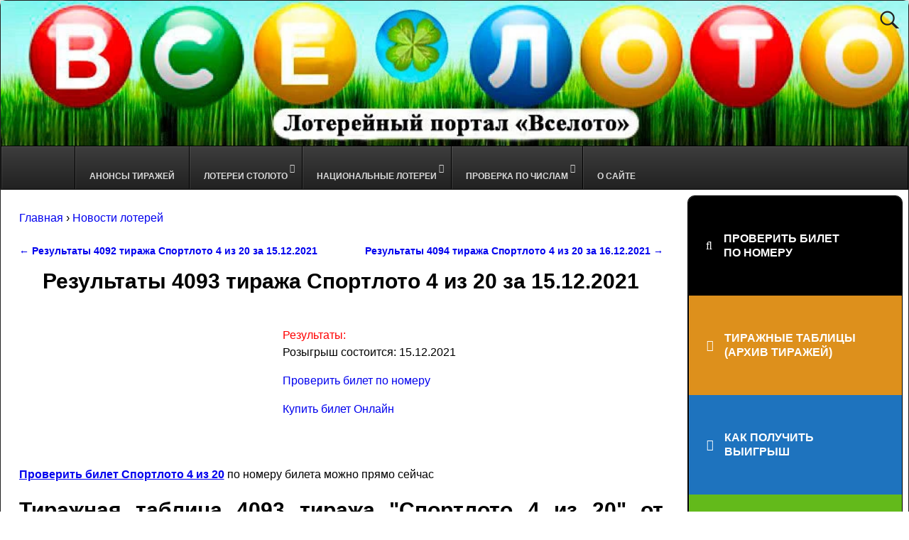

--- FILE ---
content_type: text/html; charset=UTF-8
request_url: https://vseloto.ru/sportloto-4-iz-20-tirazh-4093-proverit-bilet.html
body_size: 81634
content:
<!DOCTYPE html><html lang="ru-RU"      prefix="og: http://ogp.me/ns# article: http://ogp.me/ns/article# video: http://ogp.me/ns/video# profile: http://ogp.me/ns/profile# fb: http://ogp.me/ns/fb#"
 ><head><meta charset="UTF-8"/><meta name='viewport' content='width=device-width,initial-scale=1.0' /><link rel="profile" href="//gmpg.org/xfn/11"/><link rel="pingback" href=""/><link rel="shortcut icon"  href="/favicon.ico" /> <!-- Weaver Xtreme Plus Google Fonts --><meta name='robots' content='index, follow, max-image-preview:large, max-snippet:-1, max-video-preview:-1' /> <!-- This site is optimized with the Yoast SEO plugin v19.13 - https://yoast.com/wordpress/plugins/seo/ --><title>Проверить билет Спортлото 4 из 20 4093 тиража</title><meta name="description" content="Прямо сейчас узнайте результаты и проверьте билеты 4093 тиража Спортлото 4 из 20 за 15.12.2021 по номеру билета у нас на портале &quot;Всёлото.ру&quot;. За полностью угаданную комбинацию вы получите внушительную сумму накопленного Супер-приза в размере более 247 миллионов рублей." /><link rel="canonical" href="https://vseloto.ru/sportloto-4-iz-20-tirazh-4093-proverit-bilet.html" /><meta name="twitter:label1" content="Написано автором" /><meta name="twitter:data1" content="Всёлото" /><style media="all">@charset "UTF-8";img:is([sizes="auto" i],[sizes^="auto," i]){contain-intrinsic-size:3000px 1500px}.wp-block-archives{box-sizing:border-box}.wp-block-archives-dropdown label{display:block}.wp-block-avatar{line-height:0}.wp-block-avatar,.wp-block-avatar img{box-sizing:border-box}.wp-block-avatar.aligncenter{text-align:center}.wp-block-audio{box-sizing:border-box}.wp-block-audio :where(figcaption){margin-bottom:1em;margin-top:.5em}.wp-block-audio audio{min-width:300px;width:100%}.wp-block-button__link{box-sizing:border-box;cursor:pointer;display:inline-block;text-align:center;word-break:break-word}.wp-block-button__link.aligncenter{text-align:center}.wp-block-button__link.alignright{text-align:right}:where(.wp-block-button__link){border-radius:9999px;box-shadow:none;padding:calc(.667em + 2px) calc(1.333em + 2px);text-decoration:none}.wp-block-button[style*=text-decoration] .wp-block-button__link{text-decoration:inherit}.wp-block-buttons>.wp-block-button.has-custom-width{max-width:none}.wp-block-buttons>.wp-block-button.has-custom-width .wp-block-button__link{width:100%}.wp-block-buttons>.wp-block-button.has-custom-font-size .wp-block-button__link{font-size:inherit}.wp-block-buttons>.wp-block-button.wp-block-button__width-25{width:calc(25% - var(--wp--style--block-gap, .5em)*.75)}.wp-block-buttons>.wp-block-button.wp-block-button__width-50{width:calc(50% - var(--wp--style--block-gap, .5em)*.5)}.wp-block-buttons>.wp-block-button.wp-block-button__width-75{width:calc(75% - var(--wp--style--block-gap, .5em)*.25)}.wp-block-buttons>.wp-block-button.wp-block-button__width-100{flex-basis:100%;width:100%}.wp-block-buttons.is-vertical>.wp-block-button.wp-block-button__width-25{width:25%}.wp-block-buttons.is-vertical>.wp-block-button.wp-block-button__width-50{width:50%}.wp-block-buttons.is-vertical>.wp-block-button.wp-block-button__width-75{width:75%}.wp-block-button.is-style-squared,.wp-block-button__link.wp-block-button.is-style-squared{border-radius:0}.wp-block-button.no-border-radius,.wp-block-button__link.no-border-radius{border-radius:0!important}:root :where(.wp-block-button .wp-block-button__link.is-style-outline),:root :where(.wp-block-button.is-style-outline>.wp-block-button__link){border:2px solid;padding:.667em 1.333em}:root :where(.wp-block-button .wp-block-button__link.is-style-outline:not(.has-text-color)),:root :where(.wp-block-button.is-style-outline>.wp-block-button__link:not(.has-text-color)){color:currentColor}:root :where(.wp-block-button .wp-block-button__link.is-style-outline:not(.has-background)),:root :where(.wp-block-button.is-style-outline>.wp-block-button__link:not(.has-background)){background-color:initial;background-image:none}.wp-block-buttons.is-vertical{flex-direction:column}.wp-block-buttons.is-vertical>.wp-block-button:last-child{margin-bottom:0}.wp-block-buttons>.wp-block-button{display:inline-block;margin:0}.wp-block-buttons.is-content-justification-left{justify-content:flex-start}.wp-block-buttons.is-content-justification-left.is-vertical{align-items:flex-start}.wp-block-buttons.is-content-justification-center{justify-content:center}.wp-block-buttons.is-content-justification-center.is-vertical{align-items:center}.wp-block-buttons.is-content-justification-right{justify-content:flex-end}.wp-block-buttons.is-content-justification-right.is-vertical{align-items:flex-end}.wp-block-buttons.is-content-justification-space-between{justify-content:space-between}.wp-block-buttons.aligncenter{text-align:center}.wp-block-buttons:not(.is-content-justification-space-between,.is-content-justification-right,.is-content-justification-left,.is-content-justification-center) .wp-block-button.aligncenter{margin-left:auto;margin-right:auto;width:100%}.wp-block-buttons[style*=text-decoration] .wp-block-button,.wp-block-buttons[style*=text-decoration] .wp-block-button__link{text-decoration:inherit}.wp-block-buttons.has-custom-font-size .wp-block-button__link{font-size:inherit}.wp-block-button.aligncenter,.wp-block-calendar{text-align:center}.wp-block-calendar td,.wp-block-calendar th{border:1px solid;padding:.25em}.wp-block-calendar th{font-weight:400}.wp-block-calendar caption{background-color:inherit}.wp-block-calendar table{border-collapse:collapse;width:100%}.wp-block-calendar table:where(:not(.has-text-color)){color:#40464d}.wp-block-calendar table:where(:not(.has-text-color)) td,.wp-block-calendar table:where(:not(.has-text-color)) th{border-color:#ddd}.wp-block-calendar table.has-background th{background-color:inherit}.wp-block-calendar table.has-text-color th{color:inherit}:where(.wp-block-calendar table:not(.has-background) th){background:#ddd}.wp-block-categories{box-sizing:border-box}.wp-block-categories.alignleft{margin-right:2em}.wp-block-categories.alignright{margin-left:2em}.wp-block-categories.wp-block-categories-dropdown.aligncenter{text-align:center}.wp-block-categories .wp-block-categories__label{display:block;width:100%}.wp-block-code{box-sizing:border-box}.wp-block-code code{display:block;font-family:inherit;overflow-wrap:break-word;white-space:pre-wrap}.wp-block-columns{align-items:normal!important;box-sizing:border-box;display:flex;flex-wrap:wrap!important}@media (min-width:782px){.wp-block-columns{flex-wrap:nowrap!important}}.wp-block-columns.are-vertically-aligned-top{align-items:flex-start}.wp-block-columns.are-vertically-aligned-center{align-items:center}.wp-block-columns.are-vertically-aligned-bottom{align-items:flex-end}@media (max-width:781px){.wp-block-columns:not(.is-not-stacked-on-mobile)>.wp-block-column{flex-basis:100%!important}}@media (min-width:782px){.wp-block-columns:not(.is-not-stacked-on-mobile)>.wp-block-column{flex-basis:0;flex-grow:1}.wp-block-columns:not(.is-not-stacked-on-mobile)>.wp-block-column[style*=flex-basis]{flex-grow:0}}.wp-block-columns.is-not-stacked-on-mobile{flex-wrap:nowrap!important}.wp-block-columns.is-not-stacked-on-mobile>.wp-block-column{flex-basis:0;flex-grow:1}.wp-block-columns.is-not-stacked-on-mobile>.wp-block-column[style*=flex-basis]{flex-grow:0}:where(.wp-block-columns){margin-bottom:1.75em}:where(.wp-block-columns.has-background){padding:1.25em 2.375em}.wp-block-column{flex-grow:1;min-width:0;overflow-wrap:break-word;word-break:break-word}.wp-block-column.is-vertically-aligned-top{align-self:flex-start}.wp-block-column.is-vertically-aligned-center{align-self:center}.wp-block-column.is-vertically-aligned-bottom{align-self:flex-end}.wp-block-column.is-vertically-aligned-stretch{align-self:stretch}.wp-block-column.is-vertically-aligned-bottom,.wp-block-column.is-vertically-aligned-center,.wp-block-column.is-vertically-aligned-top{width:100%}.wp-block-post-comments{box-sizing:border-box}.wp-block-post-comments .alignleft{float:left}.wp-block-post-comments .alignright{float:right}.wp-block-post-comments .navigation:after{clear:both;content:"";display:table}.wp-block-post-comments .commentlist{clear:both;list-style:none;margin:0;padding:0}.wp-block-post-comments .commentlist .comment{min-height:2.25em;padding-left:3.25em}.wp-block-post-comments .commentlist .comment p{font-size:1em;line-height:1.8;margin:1em 0}.wp-block-post-comments .commentlist .children{list-style:none;margin:0;padding:0}.wp-block-post-comments .comment-author{line-height:1.5}.wp-block-post-comments .comment-author .avatar{border-radius:1.5em;display:block;float:left;height:2.5em;margin-right:.75em;margin-top:.5em;width:2.5em}.wp-block-post-comments .comment-author cite{font-style:normal}.wp-block-post-comments .comment-meta{font-size:.875em;line-height:1.5}.wp-block-post-comments .comment-meta b{font-weight:400}.wp-block-post-comments .comment-meta .comment-awaiting-moderation{display:block;margin-bottom:1em;margin-top:1em}.wp-block-post-comments .comment-body .commentmetadata{font-size:.875em}.wp-block-post-comments .comment-form-author label,.wp-block-post-comments .comment-form-comment label,.wp-block-post-comments .comment-form-email label,.wp-block-post-comments .comment-form-url label{display:block;margin-bottom:.25em}.wp-block-post-comments .comment-form input:not([type=submit]):not([type=checkbox]),.wp-block-post-comments .comment-form textarea{box-sizing:border-box;display:block;width:100%}.wp-block-post-comments .comment-form-cookies-consent{display:flex;gap:.25em}.wp-block-post-comments .comment-form-cookies-consent #wp-comment-cookies-consent{margin-top:.35em}.wp-block-post-comments .comment-reply-title{margin-bottom:0}.wp-block-post-comments .comment-reply-title :where(small){font-size:var(--wp--preset--font-size--medium,smaller);margin-left:.5em}.wp-block-post-comments .reply{font-size:.875em;margin-bottom:1.4em}.wp-block-post-comments input:not([type=submit]),.wp-block-post-comments textarea{border:1px solid #949494;font-family:inherit;font-size:1em}.wp-block-post-comments input:not([type=submit]):not([type=checkbox]),.wp-block-post-comments textarea{padding:calc(.667em + 2px)}:where(.wp-block-post-comments input[type=submit]){border:none}.wp-block-comments-pagination>.wp-block-comments-pagination-next,.wp-block-comments-pagination>.wp-block-comments-pagination-numbers,.wp-block-comments-pagination>.wp-block-comments-pagination-previous{margin-bottom:.5em;margin-right:.5em}.wp-block-comments-pagination>.wp-block-comments-pagination-next:last-child,.wp-block-comments-pagination>.wp-block-comments-pagination-numbers:last-child,.wp-block-comments-pagination>.wp-block-comments-pagination-previous:last-child{margin-right:0}.wp-block-comments-pagination .wp-block-comments-pagination-previous-arrow{display:inline-block;margin-right:1ch}.wp-block-comments-pagination .wp-block-comments-pagination-previous-arrow:not(.is-arrow-chevron){transform:scaleX(1)}.wp-block-comments-pagination .wp-block-comments-pagination-next-arrow{display:inline-block;margin-left:1ch}.wp-block-comments-pagination .wp-block-comments-pagination-next-arrow:not(.is-arrow-chevron){transform:scaleX(1)}.wp-block-comments-pagination.aligncenter{justify-content:center}.wp-block-comment-template{box-sizing:border-box;list-style:none;margin-bottom:0;max-width:100%;padding:0}.wp-block-comment-template li{clear:both}.wp-block-comment-template ol{list-style:none;margin-bottom:0;max-width:100%;padding-left:2rem}.wp-block-comment-template.alignleft{float:left}.wp-block-comment-template.aligncenter{margin-left:auto;margin-right:auto;width:-moz-fit-content;width:fit-content}.wp-block-comment-template.alignright{float:right}.wp-block-comment-date{box-sizing:border-box}.comment-awaiting-moderation{display:block;font-size:.875em;line-height:1.5}.wp-block-comment-author-name,.wp-block-comment-content,.wp-block-comment-edit-link,.wp-block-comment-reply-link{box-sizing:border-box}.wp-block-cover,.wp-block-cover-image{align-items:center;background-position:50%;box-sizing:border-box;display:flex;justify-content:center;min-height:430px;overflow:hidden;overflow:clip;padding:1em;position:relative}.wp-block-cover .has-background-dim:not([class*=-background-color]),.wp-block-cover-image .has-background-dim:not([class*=-background-color]),.wp-block-cover-image.has-background-dim:not([class*=-background-color]),.wp-block-cover.has-background-dim:not([class*=-background-color]){background-color:#000}.wp-block-cover .has-background-dim.has-background-gradient,.wp-block-cover-image .has-background-dim.has-background-gradient{background-color:initial}.wp-block-cover-image.has-background-dim:before,.wp-block-cover.has-background-dim:before{background-color:inherit;content:""}.wp-block-cover .wp-block-cover__background,.wp-block-cover .wp-block-cover__gradient-background,.wp-block-cover-image .wp-block-cover__background,.wp-block-cover-image .wp-block-cover__gradient-background,.wp-block-cover-image.has-background-dim:not(.has-background-gradient):before,.wp-block-cover.has-background-dim:not(.has-background-gradient):before{bottom:0;left:0;opacity:.5;position:absolute;right:0;top:0;z-index:1}.wp-block-cover-image.has-background-dim.has-background-dim-10 .wp-block-cover__background,.wp-block-cover-image.has-background-dim.has-background-dim-10 .wp-block-cover__gradient-background,.wp-block-cover-image.has-background-dim.has-background-dim-10:not(.has-background-gradient):before,.wp-block-cover.has-background-dim.has-background-dim-10 .wp-block-cover__background,.wp-block-cover.has-background-dim.has-background-dim-10 .wp-block-cover__gradient-background,.wp-block-cover.has-background-dim.has-background-dim-10:not(.has-background-gradient):before{opacity:.1}.wp-block-cover-image.has-background-dim.has-background-dim-20 .wp-block-cover__background,.wp-block-cover-image.has-background-dim.has-background-dim-20 .wp-block-cover__gradient-background,.wp-block-cover-image.has-background-dim.has-background-dim-20:not(.has-background-gradient):before,.wp-block-cover.has-background-dim.has-background-dim-20 .wp-block-cover__background,.wp-block-cover.has-background-dim.has-background-dim-20 .wp-block-cover__gradient-background,.wp-block-cover.has-background-dim.has-background-dim-20:not(.has-background-gradient):before{opacity:.2}.wp-block-cover-image.has-background-dim.has-background-dim-30 .wp-block-cover__background,.wp-block-cover-image.has-background-dim.has-background-dim-30 .wp-block-cover__gradient-background,.wp-block-cover-image.has-background-dim.has-background-dim-30:not(.has-background-gradient):before,.wp-block-cover.has-background-dim.has-background-dim-30 .wp-block-cover__background,.wp-block-cover.has-background-dim.has-background-dim-30 .wp-block-cover__gradient-background,.wp-block-cover.has-background-dim.has-background-dim-30:not(.has-background-gradient):before{opacity:.3}.wp-block-cover-image.has-background-dim.has-background-dim-40 .wp-block-cover__background,.wp-block-cover-image.has-background-dim.has-background-dim-40 .wp-block-cover__gradient-background,.wp-block-cover-image.has-background-dim.has-background-dim-40:not(.has-background-gradient):before,.wp-block-cover.has-background-dim.has-background-dim-40 .wp-block-cover__background,.wp-block-cover.has-background-dim.has-background-dim-40 .wp-block-cover__gradient-background,.wp-block-cover.has-background-dim.has-background-dim-40:not(.has-background-gradient):before{opacity:.4}.wp-block-cover-image.has-background-dim.has-background-dim-50 .wp-block-cover__background,.wp-block-cover-image.has-background-dim.has-background-dim-50 .wp-block-cover__gradient-background,.wp-block-cover-image.has-background-dim.has-background-dim-50:not(.has-background-gradient):before,.wp-block-cover.has-background-dim.has-background-dim-50 .wp-block-cover__background,.wp-block-cover.has-background-dim.has-background-dim-50 .wp-block-cover__gradient-background,.wp-block-cover.has-background-dim.has-background-dim-50:not(.has-background-gradient):before{opacity:.5}.wp-block-cover-image.has-background-dim.has-background-dim-60 .wp-block-cover__background,.wp-block-cover-image.has-background-dim.has-background-dim-60 .wp-block-cover__gradient-background,.wp-block-cover-image.has-background-dim.has-background-dim-60:not(.has-background-gradient):before,.wp-block-cover.has-background-dim.has-background-dim-60 .wp-block-cover__background,.wp-block-cover.has-background-dim.has-background-dim-60 .wp-block-cover__gradient-background,.wp-block-cover.has-background-dim.has-background-dim-60:not(.has-background-gradient):before{opacity:.6}.wp-block-cover-image.has-background-dim.has-background-dim-70 .wp-block-cover__background,.wp-block-cover-image.has-background-dim.has-background-dim-70 .wp-block-cover__gradient-background,.wp-block-cover-image.has-background-dim.has-background-dim-70:not(.has-background-gradient):before,.wp-block-cover.has-background-dim.has-background-dim-70 .wp-block-cover__background,.wp-block-cover.has-background-dim.has-background-dim-70 .wp-block-cover__gradient-background,.wp-block-cover.has-background-dim.has-background-dim-70:not(.has-background-gradient):before{opacity:.7}.wp-block-cover-image.has-background-dim.has-background-dim-80 .wp-block-cover__background,.wp-block-cover-image.has-background-dim.has-background-dim-80 .wp-block-cover__gradient-background,.wp-block-cover-image.has-background-dim.has-background-dim-80:not(.has-background-gradient):before,.wp-block-cover.has-background-dim.has-background-dim-80 .wp-block-cover__background,.wp-block-cover.has-background-dim.has-background-dim-80 .wp-block-cover__gradient-background,.wp-block-cover.has-background-dim.has-background-dim-80:not(.has-background-gradient):before{opacity:.8}.wp-block-cover-image.has-background-dim.has-background-dim-90 .wp-block-cover__background,.wp-block-cover-image.has-background-dim.has-background-dim-90 .wp-block-cover__gradient-background,.wp-block-cover-image.has-background-dim.has-background-dim-90:not(.has-background-gradient):before,.wp-block-cover.has-background-dim.has-background-dim-90 .wp-block-cover__background,.wp-block-cover.has-background-dim.has-background-dim-90 .wp-block-cover__gradient-background,.wp-block-cover.has-background-dim.has-background-dim-90:not(.has-background-gradient):before{opacity:.9}.wp-block-cover-image.has-background-dim.has-background-dim-100 .wp-block-cover__background,.wp-block-cover-image.has-background-dim.has-background-dim-100 .wp-block-cover__gradient-background,.wp-block-cover-image.has-background-dim.has-background-dim-100:not(.has-background-gradient):before,.wp-block-cover.has-background-dim.has-background-dim-100 .wp-block-cover__background,.wp-block-cover.has-background-dim.has-background-dim-100 .wp-block-cover__gradient-background,.wp-block-cover.has-background-dim.has-background-dim-100:not(.has-background-gradient):before{opacity:1}.wp-block-cover .wp-block-cover__background.has-background-dim.has-background-dim-0,.wp-block-cover .wp-block-cover__gradient-background.has-background-dim.has-background-dim-0,.wp-block-cover-image .wp-block-cover__background.has-background-dim.has-background-dim-0,.wp-block-cover-image .wp-block-cover__gradient-background.has-background-dim.has-background-dim-0{opacity:0}.wp-block-cover .wp-block-cover__background.has-background-dim.has-background-dim-10,.wp-block-cover .wp-block-cover__gradient-background.has-background-dim.has-background-dim-10,.wp-block-cover-image .wp-block-cover__background.has-background-dim.has-background-dim-10,.wp-block-cover-image .wp-block-cover__gradient-background.has-background-dim.has-background-dim-10{opacity:.1}.wp-block-cover .wp-block-cover__background.has-background-dim.has-background-dim-20,.wp-block-cover .wp-block-cover__gradient-background.has-background-dim.has-background-dim-20,.wp-block-cover-image .wp-block-cover__background.has-background-dim.has-background-dim-20,.wp-block-cover-image .wp-block-cover__gradient-background.has-background-dim.has-background-dim-20{opacity:.2}.wp-block-cover .wp-block-cover__background.has-background-dim.has-background-dim-30,.wp-block-cover .wp-block-cover__gradient-background.has-background-dim.has-background-dim-30,.wp-block-cover-image .wp-block-cover__background.has-background-dim.has-background-dim-30,.wp-block-cover-image .wp-block-cover__gradient-background.has-background-dim.has-background-dim-30{opacity:.3}.wp-block-cover .wp-block-cover__background.has-background-dim.has-background-dim-40,.wp-block-cover .wp-block-cover__gradient-background.has-background-dim.has-background-dim-40,.wp-block-cover-image .wp-block-cover__background.has-background-dim.has-background-dim-40,.wp-block-cover-image .wp-block-cover__gradient-background.has-background-dim.has-background-dim-40{opacity:.4}.wp-block-cover .wp-block-cover__background.has-background-dim.has-background-dim-50,.wp-block-cover .wp-block-cover__gradient-background.has-background-dim.has-background-dim-50,.wp-block-cover-image .wp-block-cover__background.has-background-dim.has-background-dim-50,.wp-block-cover-image .wp-block-cover__gradient-background.has-background-dim.has-background-dim-50{opacity:.5}.wp-block-cover .wp-block-cover__background.has-background-dim.has-background-dim-60,.wp-block-cover .wp-block-cover__gradient-background.has-background-dim.has-background-dim-60,.wp-block-cover-image .wp-block-cover__background.has-background-dim.has-background-dim-60,.wp-block-cover-image .wp-block-cover__gradient-background.has-background-dim.has-background-dim-60{opacity:.6}.wp-block-cover .wp-block-cover__background.has-background-dim.has-background-dim-70,.wp-block-cover .wp-block-cover__gradient-background.has-background-dim.has-background-dim-70,.wp-block-cover-image .wp-block-cover__background.has-background-dim.has-background-dim-70,.wp-block-cover-image .wp-block-cover__gradient-background.has-background-dim.has-background-dim-70{opacity:.7}.wp-block-cover .wp-block-cover__background.has-background-dim.has-background-dim-80,.wp-block-cover .wp-block-cover__gradient-background.has-background-dim.has-background-dim-80,.wp-block-cover-image .wp-block-cover__background.has-background-dim.has-background-dim-80,.wp-block-cover-image .wp-block-cover__gradient-background.has-background-dim.has-background-dim-80{opacity:.8}.wp-block-cover .wp-block-cover__background.has-background-dim.has-background-dim-90,.wp-block-cover .wp-block-cover__gradient-background.has-background-dim.has-background-dim-90,.wp-block-cover-image .wp-block-cover__background.has-background-dim.has-background-dim-90,.wp-block-cover-image .wp-block-cover__gradient-background.has-background-dim.has-background-dim-90{opacity:.9}.wp-block-cover .wp-block-cover__background.has-background-dim.has-background-dim-100,.wp-block-cover .wp-block-cover__gradient-background.has-background-dim.has-background-dim-100,.wp-block-cover-image .wp-block-cover__background.has-background-dim.has-background-dim-100,.wp-block-cover-image .wp-block-cover__gradient-background.has-background-dim.has-background-dim-100{opacity:1}.wp-block-cover-image.alignleft,.wp-block-cover-image.alignright,.wp-block-cover.alignleft,.wp-block-cover.alignright{max-width:420px;width:100%}.wp-block-cover-image.aligncenter,.wp-block-cover-image.alignleft,.wp-block-cover-image.alignright,.wp-block-cover.aligncenter,.wp-block-cover.alignleft,.wp-block-cover.alignright{display:flex}.wp-block-cover .wp-block-cover__inner-container,.wp-block-cover-image .wp-block-cover__inner-container{color:inherit;width:100%;z-index:1}.has-modal-open .wp-block-cover .wp-block-cover__inner-container,.has-modal-open .wp-block-cover-image .wp-block-cover__inner-container{z-index:auto}.wp-block-cover-image.is-position-top-left,.wp-block-cover.is-position-top-left{align-items:flex-start;justify-content:flex-start}.wp-block-cover-image.is-position-top-center,.wp-block-cover.is-position-top-center{align-items:flex-start;justify-content:center}.wp-block-cover-image.is-position-top-right,.wp-block-cover.is-position-top-right{align-items:flex-start;justify-content:flex-end}.wp-block-cover-image.is-position-center-left,.wp-block-cover.is-position-center-left{align-items:center;justify-content:flex-start}.wp-block-cover-image.is-position-center-center,.wp-block-cover.is-position-center-center{align-items:center;justify-content:center}.wp-block-cover-image.is-position-center-right,.wp-block-cover.is-position-center-right{align-items:center;justify-content:flex-end}.wp-block-cover-image.is-position-bottom-left,.wp-block-cover.is-position-bottom-left{align-items:flex-end;justify-content:flex-start}.wp-block-cover-image.is-position-bottom-center,.wp-block-cover.is-position-bottom-center{align-items:flex-end;justify-content:center}.wp-block-cover-image.is-position-bottom-right,.wp-block-cover.is-position-bottom-right{align-items:flex-end;justify-content:flex-end}.wp-block-cover-image.has-custom-content-position.has-custom-content-position .wp-block-cover__inner-container,.wp-block-cover.has-custom-content-position.has-custom-content-position .wp-block-cover__inner-container{margin:0}.wp-block-cover-image.has-custom-content-position.has-custom-content-position.is-position-bottom-left .wp-block-cover__inner-container,.wp-block-cover-image.has-custom-content-position.has-custom-content-position.is-position-bottom-right .wp-block-cover__inner-container,.wp-block-cover-image.has-custom-content-position.has-custom-content-position.is-position-center-left .wp-block-cover__inner-container,.wp-block-cover-image.has-custom-content-position.has-custom-content-position.is-position-center-right .wp-block-cover__inner-container,.wp-block-cover-image.has-custom-content-position.has-custom-content-position.is-position-top-left .wp-block-cover__inner-container,.wp-block-cover-image.has-custom-content-position.has-custom-content-position.is-position-top-right .wp-block-cover__inner-container,.wp-block-cover.has-custom-content-position.has-custom-content-position.is-position-bottom-left .wp-block-cover__inner-container,.wp-block-cover.has-custom-content-position.has-custom-content-position.is-position-bottom-right .wp-block-cover__inner-container,.wp-block-cover.has-custom-content-position.has-custom-content-position.is-position-center-left .wp-block-cover__inner-container,.wp-block-cover.has-custom-content-position.has-custom-content-position.is-position-center-right .wp-block-cover__inner-container,.wp-block-cover.has-custom-content-position.has-custom-content-position.is-position-top-left .wp-block-cover__inner-container,.wp-block-cover.has-custom-content-position.has-custom-content-position.is-position-top-right .wp-block-cover__inner-container{margin:0;width:auto}.wp-block-cover .wp-block-cover__image-background,.wp-block-cover video.wp-block-cover__video-background,.wp-block-cover-image .wp-block-cover__image-background,.wp-block-cover-image video.wp-block-cover__video-background{border:none;bottom:0;box-shadow:none;height:100%;left:0;margin:0;max-height:none;max-width:none;object-fit:cover;outline:none;padding:0;position:absolute;right:0;top:0;width:100%}.wp-block-cover-image.has-parallax,.wp-block-cover.has-parallax,.wp-block-cover__image-background.has-parallax,video.wp-block-cover__video-background.has-parallax{background-attachment:fixed;background-repeat:no-repeat;background-size:cover}@supports (-webkit-touch-callout:inherit){.wp-block-cover-image.has-parallax,.wp-block-cover.has-parallax,.wp-block-cover__image-background.has-parallax,video.wp-block-cover__video-background.has-parallax{background-attachment:scroll}}@media (prefers-reduced-motion:reduce){.wp-block-cover-image.has-parallax,.wp-block-cover.has-parallax,.wp-block-cover__image-background.has-parallax,video.wp-block-cover__video-background.has-parallax{background-attachment:scroll}}.wp-block-cover-image.is-repeated,.wp-block-cover.is-repeated,.wp-block-cover__image-background.is-repeated,video.wp-block-cover__video-background.is-repeated{background-repeat:repeat;background-size:auto}.wp-block-cover__image-background,.wp-block-cover__video-background{z-index:0}.wp-block-cover-image-text,.wp-block-cover-image-text a,.wp-block-cover-image-text a:active,.wp-block-cover-image-text a:focus,.wp-block-cover-image-text a:hover,.wp-block-cover-text,.wp-block-cover-text a,.wp-block-cover-text a:active,.wp-block-cover-text a:focus,.wp-block-cover-text a:hover,section.wp-block-cover-image h2,section.wp-block-cover-image h2 a,section.wp-block-cover-image h2 a:active,section.wp-block-cover-image h2 a:focus,section.wp-block-cover-image h2 a:hover{color:#fff}.wp-block-cover-image .wp-block-cover.has-left-content{justify-content:flex-start}.wp-block-cover-image .wp-block-cover.has-right-content{justify-content:flex-end}.wp-block-cover-image.has-left-content .wp-block-cover-image-text,.wp-block-cover.has-left-content .wp-block-cover-text,section.wp-block-cover-image.has-left-content>h2{margin-left:0;text-align:left}.wp-block-cover-image.has-right-content .wp-block-cover-image-text,.wp-block-cover.has-right-content .wp-block-cover-text,section.wp-block-cover-image.has-right-content>h2{margin-right:0;text-align:right}.wp-block-cover .wp-block-cover-text,.wp-block-cover-image .wp-block-cover-image-text,section.wp-block-cover-image>h2{font-size:2em;line-height:1.25;margin-bottom:0;max-width:840px;padding:.44em;text-align:center;z-index:1}:where(.wp-block-cover-image:not(.has-text-color)),:where(.wp-block-cover:not(.has-text-color)){color:#fff}:where(.wp-block-cover-image.is-light:not(.has-text-color)),:where(.wp-block-cover.is-light:not(.has-text-color)){color:#000}:root :where(.wp-block-cover h1:not(.has-text-color)),:root :where(.wp-block-cover h2:not(.has-text-color)),:root :where(.wp-block-cover h3:not(.has-text-color)),:root :where(.wp-block-cover h4:not(.has-text-color)),:root :where(.wp-block-cover h5:not(.has-text-color)),:root :where(.wp-block-cover h6:not(.has-text-color)),:root :where(.wp-block-cover p:not(.has-text-color)){color:inherit}.wp-block-details{box-sizing:border-box}.wp-block-details summary{cursor:pointer}.wp-block-embed.alignleft,.wp-block-embed.alignright,.wp-block[data-align=left]>[data-type="core/embed"],.wp-block[data-align=right]>[data-type="core/embed"]{max-width:360px;width:100%}.wp-block-embed.alignleft .wp-block-embed__wrapper,.wp-block-embed.alignright .wp-block-embed__wrapper,.wp-block[data-align=left]>[data-type="core/embed"] .wp-block-embed__wrapper,.wp-block[data-align=right]>[data-type="core/embed"] .wp-block-embed__wrapper{min-width:280px}.wp-block-cover .wp-block-embed{min-height:240px;min-width:320px}.wp-block-embed{overflow-wrap:break-word}.wp-block-embed :where(figcaption){margin-bottom:1em;margin-top:.5em}.wp-block-embed iframe{max-width:100%}.wp-block-embed__wrapper{position:relative}.wp-embed-responsive .wp-has-aspect-ratio .wp-block-embed__wrapper:before{content:"";display:block;padding-top:50%}.wp-embed-responsive .wp-has-aspect-ratio iframe{bottom:0;height:100%;left:0;position:absolute;right:0;top:0;width:100%}.wp-embed-responsive .wp-embed-aspect-21-9 .wp-block-embed__wrapper:before{padding-top:42.85%}.wp-embed-responsive .wp-embed-aspect-18-9 .wp-block-embed__wrapper:before{padding-top:50%}.wp-embed-responsive .wp-embed-aspect-16-9 .wp-block-embed__wrapper:before{padding-top:56.25%}.wp-embed-responsive .wp-embed-aspect-4-3 .wp-block-embed__wrapper:before{padding-top:75%}.wp-embed-responsive .wp-embed-aspect-1-1 .wp-block-embed__wrapper:before{padding-top:100%}.wp-embed-responsive .wp-embed-aspect-9-16 .wp-block-embed__wrapper:before{padding-top:177.77%}.wp-embed-responsive .wp-embed-aspect-1-2 .wp-block-embed__wrapper:before{padding-top:200%}.wp-block-file{box-sizing:border-box}.wp-block-file:not(.wp-element-button){font-size:.8em}.wp-block-file.aligncenter{text-align:center}.wp-block-file.alignright{text-align:right}.wp-block-file *+.wp-block-file__button{margin-left:.75em}:where(.wp-block-file){margin-bottom:1.5em}.wp-block-file__embed{margin-bottom:1em}:where(.wp-block-file__button){border-radius:2em;display:inline-block;padding:.5em 1em}:where(.wp-block-file__button):is(a):active,:where(.wp-block-file__button):is(a):focus,:where(.wp-block-file__button):is(a):hover,:where(.wp-block-file__button):is(a):visited{box-shadow:none;color:#fff;opacity:.85;text-decoration:none}.wp-block-form-input__label{display:flex;flex-direction:column;gap:.25em;margin-bottom:.5em;width:100%}.wp-block-form-input__label.is-label-inline{align-items:center;flex-direction:row;gap:.5em}.wp-block-form-input__label.is-label-inline .wp-block-form-input__label-content{margin-bottom:.5em}.wp-block-form-input__label:has(input[type=checkbox]){flex-direction:row;width:-moz-fit-content;width:fit-content}.wp-block-form-input__label:has(input[type=checkbox]) .wp-block-form-input__label-content{margin:0}.wp-block-form-input__label:has(.wp-block-form-input__label-content+input[type=checkbox]){flex-direction:row-reverse}.wp-block-form-input__label-content{width:-moz-fit-content;width:fit-content}.wp-block-form-input__input{font-size:1em;margin-bottom:.5em;padding:0 .5em}.wp-block-form-input__input[type=date],.wp-block-form-input__input[type=datetime-local],.wp-block-form-input__input[type=datetime],.wp-block-form-input__input[type=email],.wp-block-form-input__input[type=month],.wp-block-form-input__input[type=number],.wp-block-form-input__input[type=password],.wp-block-form-input__input[type=search],.wp-block-form-input__input[type=tel],.wp-block-form-input__input[type=text],.wp-block-form-input__input[type=time],.wp-block-form-input__input[type=url],.wp-block-form-input__input[type=week]{border:1px solid;line-height:2;min-height:2em}textarea.wp-block-form-input__input{min-height:10em}.blocks-gallery-grid:not(.has-nested-images),.wp-block-gallery:not(.has-nested-images){display:flex;flex-wrap:wrap;list-style-type:none;margin:0;padding:0}.blocks-gallery-grid:not(.has-nested-images) .blocks-gallery-image,.blocks-gallery-grid:not(.has-nested-images) .blocks-gallery-item,.wp-block-gallery:not(.has-nested-images) .blocks-gallery-image,.wp-block-gallery:not(.has-nested-images) .blocks-gallery-item{display:flex;flex-direction:column;flex-grow:1;justify-content:center;margin:0 1em 1em 0;position:relative;width:calc(50% - 1em)}.blocks-gallery-grid:not(.has-nested-images) .blocks-gallery-image:nth-of-type(2n),.blocks-gallery-grid:not(.has-nested-images) .blocks-gallery-item:nth-of-type(2n),.wp-block-gallery:not(.has-nested-images) .blocks-gallery-image:nth-of-type(2n),.wp-block-gallery:not(.has-nested-images) .blocks-gallery-item:nth-of-type(2n){margin-right:0}.blocks-gallery-grid:not(.has-nested-images) .blocks-gallery-image figure,.blocks-gallery-grid:not(.has-nested-images) .blocks-gallery-item figure,.wp-block-gallery:not(.has-nested-images) .blocks-gallery-image figure,.wp-block-gallery:not(.has-nested-images) .blocks-gallery-item figure{align-items:flex-end;display:flex;height:100%;justify-content:flex-start;margin:0}.blocks-gallery-grid:not(.has-nested-images) .blocks-gallery-image img,.blocks-gallery-grid:not(.has-nested-images) .blocks-gallery-item img,.wp-block-gallery:not(.has-nested-images) .blocks-gallery-image img,.wp-block-gallery:not(.has-nested-images) .blocks-gallery-item img{display:block;height:auto;max-width:100%;width:auto}.blocks-gallery-grid:not(.has-nested-images) .blocks-gallery-image figcaption,.blocks-gallery-grid:not(.has-nested-images) .blocks-gallery-item figcaption,.wp-block-gallery:not(.has-nested-images) .blocks-gallery-image figcaption,.wp-block-gallery:not(.has-nested-images) .blocks-gallery-item figcaption{background:linear-gradient(0deg,#000000b3,#0000004d 70%,#0000);bottom:0;box-sizing:border-box;color:#fff;font-size:.8em;margin:0;max-height:100%;overflow:auto;padding:3em .77em .7em;position:absolute;text-align:center;width:100%;z-index:2}.blocks-gallery-grid:not(.has-nested-images) .blocks-gallery-image figcaption img,.blocks-gallery-grid:not(.has-nested-images) .blocks-gallery-item figcaption img,.wp-block-gallery:not(.has-nested-images) .blocks-gallery-image figcaption img,.wp-block-gallery:not(.has-nested-images) .blocks-gallery-item figcaption img{display:inline}.blocks-gallery-grid:not(.has-nested-images) figcaption,.wp-block-gallery:not(.has-nested-images) figcaption{flex-grow:1}.blocks-gallery-grid:not(.has-nested-images).is-cropped .blocks-gallery-image a,.blocks-gallery-grid:not(.has-nested-images).is-cropped .blocks-gallery-image img,.blocks-gallery-grid:not(.has-nested-images).is-cropped .blocks-gallery-item a,.blocks-gallery-grid:not(.has-nested-images).is-cropped .blocks-gallery-item img,.wp-block-gallery:not(.has-nested-images).is-cropped .blocks-gallery-image a,.wp-block-gallery:not(.has-nested-images).is-cropped .blocks-gallery-image img,.wp-block-gallery:not(.has-nested-images).is-cropped .blocks-gallery-item a,.wp-block-gallery:not(.has-nested-images).is-cropped .blocks-gallery-item img{flex:1;height:100%;object-fit:cover;width:100%}.blocks-gallery-grid:not(.has-nested-images).columns-1 .blocks-gallery-image,.blocks-gallery-grid:not(.has-nested-images).columns-1 .blocks-gallery-item,.wp-block-gallery:not(.has-nested-images).columns-1 .blocks-gallery-image,.wp-block-gallery:not(.has-nested-images).columns-1 .blocks-gallery-item{margin-right:0;width:100%}@media (min-width:600px){.blocks-gallery-grid:not(.has-nested-images).columns-3 .blocks-gallery-image,.blocks-gallery-grid:not(.has-nested-images).columns-3 .blocks-gallery-item,.wp-block-gallery:not(.has-nested-images).columns-3 .blocks-gallery-image,.wp-block-gallery:not(.has-nested-images).columns-3 .blocks-gallery-item{margin-right:1em;width:calc(33.33333% - .66667em)}.blocks-gallery-grid:not(.has-nested-images).columns-4 .blocks-gallery-image,.blocks-gallery-grid:not(.has-nested-images).columns-4 .blocks-gallery-item,.wp-block-gallery:not(.has-nested-images).columns-4 .blocks-gallery-image,.wp-block-gallery:not(.has-nested-images).columns-4 .blocks-gallery-item{margin-right:1em;width:calc(25% - .75em)}.blocks-gallery-grid:not(.has-nested-images).columns-5 .blocks-gallery-image,.blocks-gallery-grid:not(.has-nested-images).columns-5 .blocks-gallery-item,.wp-block-gallery:not(.has-nested-images).columns-5 .blocks-gallery-image,.wp-block-gallery:not(.has-nested-images).columns-5 .blocks-gallery-item{margin-right:1em;width:calc(20% - .8em)}.blocks-gallery-grid:not(.has-nested-images).columns-6 .blocks-gallery-image,.blocks-gallery-grid:not(.has-nested-images).columns-6 .blocks-gallery-item,.wp-block-gallery:not(.has-nested-images).columns-6 .blocks-gallery-image,.wp-block-gallery:not(.has-nested-images).columns-6 .blocks-gallery-item{margin-right:1em;width:calc(16.66667% - .83333em)}.blocks-gallery-grid:not(.has-nested-images).columns-7 .blocks-gallery-image,.blocks-gallery-grid:not(.has-nested-images).columns-7 .blocks-gallery-item,.wp-block-gallery:not(.has-nested-images).columns-7 .blocks-gallery-image,.wp-block-gallery:not(.has-nested-images).columns-7 .blocks-gallery-item{margin-right:1em;width:calc(14.28571% - .85714em)}.blocks-gallery-grid:not(.has-nested-images).columns-8 .blocks-gallery-image,.blocks-gallery-grid:not(.has-nested-images).columns-8 .blocks-gallery-item,.wp-block-gallery:not(.has-nested-images).columns-8 .blocks-gallery-image,.wp-block-gallery:not(.has-nested-images).columns-8 .blocks-gallery-item{margin-right:1em;width:calc(12.5% - .875em)}.blocks-gallery-grid:not(.has-nested-images).columns-1 .blocks-gallery-image:nth-of-type(1n),.blocks-gallery-grid:not(.has-nested-images).columns-1 .blocks-gallery-item:nth-of-type(1n),.blocks-gallery-grid:not(.has-nested-images).columns-2 .blocks-gallery-image:nth-of-type(2n),.blocks-gallery-grid:not(.has-nested-images).columns-2 .blocks-gallery-item:nth-of-type(2n),.blocks-gallery-grid:not(.has-nested-images).columns-3 .blocks-gallery-image:nth-of-type(3n),.blocks-gallery-grid:not(.has-nested-images).columns-3 .blocks-gallery-item:nth-of-type(3n),.blocks-gallery-grid:not(.has-nested-images).columns-4 .blocks-gallery-image:nth-of-type(4n),.blocks-gallery-grid:not(.has-nested-images).columns-4 .blocks-gallery-item:nth-of-type(4n),.blocks-gallery-grid:not(.has-nested-images).columns-5 .blocks-gallery-image:nth-of-type(5n),.blocks-gallery-grid:not(.has-nested-images).columns-5 .blocks-gallery-item:nth-of-type(5n),.blocks-gallery-grid:not(.has-nested-images).columns-6 .blocks-gallery-image:nth-of-type(6n),.blocks-gallery-grid:not(.has-nested-images).columns-6 .blocks-gallery-item:nth-of-type(6n),.blocks-gallery-grid:not(.has-nested-images).columns-7 .blocks-gallery-image:nth-of-type(7n),.blocks-gallery-grid:not(.has-nested-images).columns-7 .blocks-gallery-item:nth-of-type(7n),.blocks-gallery-grid:not(.has-nested-images).columns-8 .blocks-gallery-image:nth-of-type(8n),.blocks-gallery-grid:not(.has-nested-images).columns-8 .blocks-gallery-item:nth-of-type(8n),.wp-block-gallery:not(.has-nested-images).columns-1 .blocks-gallery-image:nth-of-type(1n),.wp-block-gallery:not(.has-nested-images).columns-1 .blocks-gallery-item:nth-of-type(1n),.wp-block-gallery:not(.has-nested-images).columns-2 .blocks-gallery-image:nth-of-type(2n),.wp-block-gallery:not(.has-nested-images).columns-2 .blocks-gallery-item:nth-of-type(2n),.wp-block-gallery:not(.has-nested-images).columns-3 .blocks-gallery-image:nth-of-type(3n),.wp-block-gallery:not(.has-nested-images).columns-3 .blocks-gallery-item:nth-of-type(3n),.wp-block-gallery:not(.has-nested-images).columns-4 .blocks-gallery-image:nth-of-type(4n),.wp-block-gallery:not(.has-nested-images).columns-4 .blocks-gallery-item:nth-of-type(4n),.wp-block-gallery:not(.has-nested-images).columns-5 .blocks-gallery-image:nth-of-type(5n),.wp-block-gallery:not(.has-nested-images).columns-5 .blocks-gallery-item:nth-of-type(5n),.wp-block-gallery:not(.has-nested-images).columns-6 .blocks-gallery-image:nth-of-type(6n),.wp-block-gallery:not(.has-nested-images).columns-6 .blocks-gallery-item:nth-of-type(6n),.wp-block-gallery:not(.has-nested-images).columns-7 .blocks-gallery-image:nth-of-type(7n),.wp-block-gallery:not(.has-nested-images).columns-7 .blocks-gallery-item:nth-of-type(7n),.wp-block-gallery:not(.has-nested-images).columns-8 .blocks-gallery-image:nth-of-type(8n),.wp-block-gallery:not(.has-nested-images).columns-8 .blocks-gallery-item:nth-of-type(8n){margin-right:0}}.blocks-gallery-grid:not(.has-nested-images) .blocks-gallery-image:last-child,.blocks-gallery-grid:not(.has-nested-images) .blocks-gallery-item:last-child,.wp-block-gallery:not(.has-nested-images) .blocks-gallery-image:last-child,.wp-block-gallery:not(.has-nested-images) .blocks-gallery-item:last-child{margin-right:0}.blocks-gallery-grid:not(.has-nested-images).alignleft,.blocks-gallery-grid:not(.has-nested-images).alignright,.wp-block-gallery:not(.has-nested-images).alignleft,.wp-block-gallery:not(.has-nested-images).alignright{max-width:420px;width:100%}.blocks-gallery-grid:not(.has-nested-images).aligncenter .blocks-gallery-item figure,.wp-block-gallery:not(.has-nested-images).aligncenter .blocks-gallery-item figure{justify-content:center}.wp-block-gallery:not(.is-cropped) .blocks-gallery-item{align-self:flex-start}figure.wp-block-gallery.has-nested-images{align-items:normal}.wp-block-gallery.has-nested-images figure.wp-block-image:not(#individual-image){margin:0;width:calc(50% - var(--wp--style--unstable-gallery-gap, 16px)/2)}.wp-block-gallery.has-nested-images figure.wp-block-image{box-sizing:border-box;display:flex;flex-direction:column;flex-grow:1;justify-content:center;max-width:100%;position:relative}.wp-block-gallery.has-nested-images figure.wp-block-image>a,.wp-block-gallery.has-nested-images figure.wp-block-image>div{flex-direction:column;flex-grow:1;margin:0}.wp-block-gallery.has-nested-images figure.wp-block-image img{display:block;height:auto;max-width:100%!important;width:auto}.wp-block-gallery.has-nested-images figure.wp-block-image figcaption,.wp-block-gallery.has-nested-images figure.wp-block-image:has(figcaption):before{bottom:0;left:0;max-height:100%;position:absolute;right:0}.wp-block-gallery.has-nested-images figure.wp-block-image:has(figcaption):before{-webkit-backdrop-filter:blur(3px);backdrop-filter:blur(3px);content:"";height:100%;-webkit-mask-image:linear-gradient(0deg,#000 20%,#0000);mask-image:linear-gradient(0deg,#000 20%,#0000);max-height:40%}.wp-block-gallery.has-nested-images figure.wp-block-image figcaption{background:linear-gradient(0deg,#0006,#0000);box-sizing:border-box;color:#fff;font-size:13px;margin:0;overflow:auto;padding:1em;scrollbar-color:#0000 #0000;scrollbar-gutter:stable both-edges;scrollbar-width:thin;text-align:center;text-shadow:0 0 1.5px #000;will-change:transform}.wp-block-gallery.has-nested-images figure.wp-block-image figcaption::-webkit-scrollbar{height:12px;width:12px}.wp-block-gallery.has-nested-images figure.wp-block-image figcaption::-webkit-scrollbar-track{background-color:initial}.wp-block-gallery.has-nested-images figure.wp-block-image figcaption::-webkit-scrollbar-thumb{background-clip:padding-box;background-color:initial;border:3px solid #0000;border-radius:8px}.wp-block-gallery.has-nested-images figure.wp-block-image figcaption:focus-within::-webkit-scrollbar-thumb,.wp-block-gallery.has-nested-images figure.wp-block-image figcaption:focus::-webkit-scrollbar-thumb,.wp-block-gallery.has-nested-images figure.wp-block-image figcaption:hover::-webkit-scrollbar-thumb{background-color:#fffc}.wp-block-gallery.has-nested-images figure.wp-block-image figcaption:focus,.wp-block-gallery.has-nested-images figure.wp-block-image figcaption:focus-within,.wp-block-gallery.has-nested-images figure.wp-block-image figcaption:hover{scrollbar-color:#fffc #0000}@media (hover:none){.wp-block-gallery.has-nested-images figure.wp-block-image figcaption{scrollbar-color:#fffc #0000}}.wp-block-gallery.has-nested-images figure.wp-block-image figcaption img{display:inline}.wp-block-gallery.has-nested-images figure.wp-block-image figcaption a{color:inherit}.wp-block-gallery.has-nested-images figure.wp-block-image.has-custom-border img{box-sizing:border-box}.wp-block-gallery.has-nested-images figure.wp-block-image.has-custom-border>a,.wp-block-gallery.has-nested-images figure.wp-block-image.has-custom-border>div,.wp-block-gallery.has-nested-images figure.wp-block-image.is-style-rounded>a,.wp-block-gallery.has-nested-images figure.wp-block-image.is-style-rounded>div{flex:1 1 auto}.wp-block-gallery.has-nested-images figure.wp-block-image.has-custom-border figcaption,.wp-block-gallery.has-nested-images figure.wp-block-image.is-style-rounded figcaption{background:0 0;color:inherit;flex:initial;margin:0;padding:10px 10px 9px;position:relative;text-shadow:none}.wp-block-gallery.has-nested-images figure.wp-block-image.has-custom-border:before,.wp-block-gallery.has-nested-images figure.wp-block-image.is-style-rounded:before{content:none}.wp-block-gallery.has-nested-images figcaption{flex-basis:100%;flex-grow:1;text-align:center}.wp-block-gallery.has-nested-images:not(.is-cropped) figure.wp-block-image:not(#individual-image){margin-bottom:auto;margin-top:0}.wp-block-gallery.has-nested-images.is-cropped figure.wp-block-image:not(#individual-image){align-self:inherit}.wp-block-gallery.has-nested-images.is-cropped figure.wp-block-image:not(#individual-image)>a,.wp-block-gallery.has-nested-images.is-cropped figure.wp-block-image:not(#individual-image)>div:not(.components-drop-zone){display:flex}.wp-block-gallery.has-nested-images.is-cropped figure.wp-block-image:not(#individual-image) a,.wp-block-gallery.has-nested-images.is-cropped figure.wp-block-image:not(#individual-image) img{flex:1 0 0%;height:100%;object-fit:cover;width:100%}.wp-block-gallery.has-nested-images.columns-1 figure.wp-block-image:not(#individual-image){width:100%}@media (min-width:600px){.wp-block-gallery.has-nested-images.columns-3 figure.wp-block-image:not(#individual-image){width:calc(33.33333% - var(--wp--style--unstable-gallery-gap, 16px)*.66667)}.wp-block-gallery.has-nested-images.columns-4 figure.wp-block-image:not(#individual-image){width:calc(25% - var(--wp--style--unstable-gallery-gap, 16px)*.75)}.wp-block-gallery.has-nested-images.columns-5 figure.wp-block-image:not(#individual-image){width:calc(20% - var(--wp--style--unstable-gallery-gap, 16px)*.8)}.wp-block-gallery.has-nested-images.columns-6 figure.wp-block-image:not(#individual-image){width:calc(16.66667% - var(--wp--style--unstable-gallery-gap, 16px)*.83333)}.wp-block-gallery.has-nested-images.columns-7 figure.wp-block-image:not(#individual-image){width:calc(14.28571% - var(--wp--style--unstable-gallery-gap, 16px)*.85714)}.wp-block-gallery.has-nested-images.columns-8 figure.wp-block-image:not(#individual-image){width:calc(12.5% - var(--wp--style--unstable-gallery-gap, 16px)*.875)}.wp-block-gallery.has-nested-images.columns-default figure.wp-block-image:not(#individual-image){width:calc(33.33% - var(--wp--style--unstable-gallery-gap, 16px)*.66667)}.wp-block-gallery.has-nested-images.columns-default figure.wp-block-image:not(#individual-image):first-child:nth-last-child(2),.wp-block-gallery.has-nested-images.columns-default figure.wp-block-image:not(#individual-image):first-child:nth-last-child(2)~figure.wp-block-image:not(#individual-image){width:calc(50% - var(--wp--style--unstable-gallery-gap, 16px)*.5)}.wp-block-gallery.has-nested-images.columns-default figure.wp-block-image:not(#individual-image):first-child:last-child{width:100%}}.wp-block-gallery.has-nested-images.alignleft,.wp-block-gallery.has-nested-images.alignright{max-width:420px;width:100%}.wp-block-gallery.has-nested-images.aligncenter{justify-content:center}.wp-block-group{box-sizing:border-box}:where(.wp-block-group.wp-block-group-is-layout-constrained){position:relative}h1.has-background,h2.has-background,h3.has-background,h4.has-background,h5.has-background,h6.has-background{padding:1.25em 2.375em}h1.has-text-align-left[style*=writing-mode]:where([style*=vertical-lr]),h1.has-text-align-right[style*=writing-mode]:where([style*=vertical-rl]),h2.has-text-align-left[style*=writing-mode]:where([style*=vertical-lr]),h2.has-text-align-right[style*=writing-mode]:where([style*=vertical-rl]),h3.has-text-align-left[style*=writing-mode]:where([style*=vertical-lr]),h3.has-text-align-right[style*=writing-mode]:where([style*=vertical-rl]),h4.has-text-align-left[style*=writing-mode]:where([style*=vertical-lr]),h4.has-text-align-right[style*=writing-mode]:where([style*=vertical-rl]),h5.has-text-align-left[style*=writing-mode]:where([style*=vertical-lr]),h5.has-text-align-right[style*=writing-mode]:where([style*=vertical-rl]),h6.has-text-align-left[style*=writing-mode]:where([style*=vertical-lr]),h6.has-text-align-right[style*=writing-mode]:where([style*=vertical-rl]){rotate:180deg}.wp-block-image a{display:inline-block}.wp-block-image img{box-sizing:border-box;height:auto;max-width:100%;vertical-align:bottom}@media (prefers-reduced-motion:no-preference){.wp-block-image img.hide{visibility:hidden}.wp-block-image img.show{animation:show-content-image .4s}}.wp-block-image[style*=border-radius] img,.wp-block-image[style*=border-radius]>a{border-radius:inherit}.wp-block-image.has-custom-border img{box-sizing:border-box}.wp-block-image.aligncenter{text-align:center}.wp-block-image.alignfull a,.wp-block-image.alignwide a{width:100%}.wp-block-image.alignfull img,.wp-block-image.alignwide img{height:auto;width:100%}.wp-block-image .aligncenter,.wp-block-image .alignleft,.wp-block-image .alignright,.wp-block-image.aligncenter,.wp-block-image.alignleft,.wp-block-image.alignright{display:table}.wp-block-image .aligncenter>figcaption,.wp-block-image .alignleft>figcaption,.wp-block-image .alignright>figcaption,.wp-block-image.aligncenter>figcaption,.wp-block-image.alignleft>figcaption,.wp-block-image.alignright>figcaption{caption-side:bottom;display:table-caption}.wp-block-image .alignleft{float:left;margin:.5em 1em .5em 0}.wp-block-image .alignright{float:right;margin:.5em 0 .5em 1em}.wp-block-image .aligncenter{margin-left:auto;margin-right:auto}.wp-block-image :where(figcaption){margin-bottom:1em;margin-top:.5em}.wp-block-image.is-style-circle-mask img{border-radius:9999px}@supports ((-webkit-mask-image:none) or (mask-image:none)) or (-webkit-mask-image:none){.wp-block-image.is-style-circle-mask img{border-radius:0;-webkit-mask-image:url('data:image/svg+xml;utf8,<svg viewBox="0 0 100 100" xmlns="http://www.w3.org/2000/svg"><circle cx="50" cy="50" r="50"/></svg>');mask-image:url('data:image/svg+xml;utf8,<svg viewBox="0 0 100 100" xmlns="http://www.w3.org/2000/svg"><circle cx="50" cy="50" r="50"/></svg>');mask-mode:alpha;-webkit-mask-position:center;mask-position:center;-webkit-mask-repeat:no-repeat;mask-repeat:no-repeat;-webkit-mask-size:contain;mask-size:contain}}:root :where(.wp-block-image.is-style-rounded img,.wp-block-image .is-style-rounded img){border-radius:9999px}.wp-block-image figure{margin:0}.wp-lightbox-container{display:flex;flex-direction:column;position:relative}.wp-lightbox-container img{cursor:zoom-in}.wp-lightbox-container img:hover+button{opacity:1}.wp-lightbox-container button{align-items:center;-webkit-backdrop-filter:blur(16px) saturate(180%);backdrop-filter:blur(16px) saturate(180%);background-color:#5a5a5a40;border:none;border-radius:4px;cursor:zoom-in;display:flex;height:20px;justify-content:center;opacity:0;padding:0;position:absolute;right:16px;text-align:center;top:16px;transition:opacity .2s ease;width:20px;z-index:100}.wp-lightbox-container button:focus-visible{outline:3px auto #5a5a5a40;outline:3px auto -webkit-focus-ring-color;outline-offset:3px}.wp-lightbox-container button:hover{cursor:pointer;opacity:1}.wp-lightbox-container button:focus{opacity:1}.wp-lightbox-container button:focus,.wp-lightbox-container button:hover,.wp-lightbox-container button:not(:hover):not(:active):not(.has-background){background-color:#5a5a5a40;border:none}.wp-lightbox-overlay{box-sizing:border-box;cursor:zoom-out;height:100vh;left:0;overflow:hidden;position:fixed;top:0;visibility:hidden;width:100%;z-index:100000}.wp-lightbox-overlay .close-button{align-items:center;cursor:pointer;display:flex;justify-content:center;min-height:40px;min-width:40px;padding:0;position:absolute;right:calc(env(safe-area-inset-right) + 16px);top:calc(env(safe-area-inset-top) + 16px);z-index:5000000}.wp-lightbox-overlay .close-button:focus,.wp-lightbox-overlay .close-button:hover,.wp-lightbox-overlay .close-button:not(:hover):not(:active):not(.has-background){background:0 0;border:none}.wp-lightbox-overlay .lightbox-image-container{height:var(--wp--lightbox-container-height);left:50%;overflow:hidden;position:absolute;top:50%;transform:translate(-50%,-50%);transform-origin:top left;width:var(--wp--lightbox-container-width);z-index:9999999999}.wp-lightbox-overlay .wp-block-image{align-items:center;box-sizing:border-box;display:flex;height:100%;justify-content:center;margin:0;position:relative;transform-origin:0 0;width:100%;z-index:3000000}.wp-lightbox-overlay .wp-block-image img{height:var(--wp--lightbox-image-height);min-height:var(--wp--lightbox-image-height);min-width:var(--wp--lightbox-image-width);width:var(--wp--lightbox-image-width)}.wp-lightbox-overlay .wp-block-image figcaption{display:none}.wp-lightbox-overlay button{background:0 0;border:none}.wp-lightbox-overlay .scrim{background-color:#fff;height:100%;opacity:.9;position:absolute;width:100%;z-index:2000000}.wp-lightbox-overlay.active{animation:turn-on-visibility .25s both;visibility:visible}.wp-lightbox-overlay.active img{animation:turn-on-visibility .35s both}.wp-lightbox-overlay.show-closing-animation:not(.active){animation:turn-off-visibility .35s both}.wp-lightbox-overlay.show-closing-animation:not(.active) img{animation:turn-off-visibility .25s both}@media (prefers-reduced-motion:no-preference){.wp-lightbox-overlay.zoom.active{animation:none;opacity:1;visibility:visible}.wp-lightbox-overlay.zoom.active .lightbox-image-container{animation:lightbox-zoom-in .4s}.wp-lightbox-overlay.zoom.active .lightbox-image-container img{animation:none}.wp-lightbox-overlay.zoom.active .scrim{animation:turn-on-visibility .4s forwards}.wp-lightbox-overlay.zoom.show-closing-animation:not(.active){animation:none}.wp-lightbox-overlay.zoom.show-closing-animation:not(.active) .lightbox-image-container{animation:lightbox-zoom-out .4s}.wp-lightbox-overlay.zoom.show-closing-animation:not(.active) .lightbox-image-container img{animation:none}.wp-lightbox-overlay.zoom.show-closing-animation:not(.active) .scrim{animation:turn-off-visibility .4s forwards}}@keyframes show-content-image{0%{visibility:hidden}99%{visibility:hidden}to{visibility:visible}}@keyframes turn-on-visibility{0%{opacity:0}to{opacity:1}}@keyframes turn-off-visibility{0%{opacity:1;visibility:visible}99%{opacity:0;visibility:visible}to{opacity:0;visibility:hidden}}@keyframes lightbox-zoom-in{0%{transform:translate(calc((-100vw + var(--wp--lightbox-scrollbar-width))/2 + var(--wp--lightbox-initial-left-position)),calc(-50vh + var(--wp--lightbox-initial-top-position))) scale(var(--wp--lightbox-scale))}to{transform:translate(-50%,-50%) scale(1)}}@keyframes lightbox-zoom-out{0%{transform:translate(-50%,-50%) scale(1);visibility:visible}99%{visibility:visible}to{transform:translate(calc((-100vw + var(--wp--lightbox-scrollbar-width))/2 + var(--wp--lightbox-initial-left-position)),calc(-50vh + var(--wp--lightbox-initial-top-position))) scale(var(--wp--lightbox-scale));visibility:hidden}}ol.wp-block-latest-comments{box-sizing:border-box;margin-left:0}:where(.wp-block-latest-comments:not([style*=line-height] .wp-block-latest-comments__comment)){line-height:1.1}:where(.wp-block-latest-comments:not([style*=line-height] .wp-block-latest-comments__comment-excerpt p)){line-height:1.8}.has-dates :where(.wp-block-latest-comments:not([style*=line-height])),.has-excerpts :where(.wp-block-latest-comments:not([style*=line-height])){line-height:1.5}.wp-block-latest-comments .wp-block-latest-comments{padding-left:0}.wp-block-latest-comments__comment{list-style:none;margin-bottom:1em}.has-avatars .wp-block-latest-comments__comment{list-style:none;min-height:2.25em}.has-avatars .wp-block-latest-comments__comment .wp-block-latest-comments__comment-excerpt,.has-avatars .wp-block-latest-comments__comment .wp-block-latest-comments__comment-meta{margin-left:3.25em}.wp-block-latest-comments__comment-excerpt p{font-size:.875em;margin:.36em 0 1.4em}.wp-block-latest-comments__comment-date{display:block;font-size:.75em}.wp-block-latest-comments .avatar,.wp-block-latest-comments__comment-avatar{border-radius:1.5em;display:block;float:left;height:2.5em;margin-right:.75em;width:2.5em}.wp-block-latest-comments[class*=-font-size] a,.wp-block-latest-comments[style*=font-size] a{font-size:inherit}.wp-block-latest-posts{box-sizing:border-box}.wp-block-latest-posts.alignleft{margin-right:2em}.wp-block-latest-posts.alignright{margin-left:2em}.wp-block-latest-posts.wp-block-latest-posts__list{list-style:none}.wp-block-latest-posts.wp-block-latest-posts__list li{clear:both;overflow-wrap:break-word}.wp-block-latest-posts.is-grid{display:flex;flex-wrap:wrap}.wp-block-latest-posts.is-grid li{margin:0 1.25em 1.25em 0;width:100%}@media (min-width:600px){.wp-block-latest-posts.columns-2 li{width:calc(50% - .625em)}.wp-block-latest-posts.columns-2 li:nth-child(2n){margin-right:0}.wp-block-latest-posts.columns-3 li{width:calc(33.33333% - .83333em)}.wp-block-latest-posts.columns-3 li:nth-child(3n){margin-right:0}.wp-block-latest-posts.columns-4 li{width:calc(25% - .9375em)}.wp-block-latest-posts.columns-4 li:nth-child(4n){margin-right:0}.wp-block-latest-posts.columns-5 li{width:calc(20% - 1em)}.wp-block-latest-posts.columns-5 li:nth-child(5n){margin-right:0}.wp-block-latest-posts.columns-6 li{width:calc(16.66667% - 1.04167em)}.wp-block-latest-posts.columns-6 li:nth-child(6n){margin-right:0}}:root :where(.wp-block-latest-posts.is-grid){padding:0}:root :where(.wp-block-latest-posts.wp-block-latest-posts__list){padding-left:0}.wp-block-latest-posts__post-author,.wp-block-latest-posts__post-date{display:block;font-size:.8125em}.wp-block-latest-posts__post-excerpt{margin-bottom:1em;margin-top:.5em}.wp-block-latest-posts__featured-image a{display:inline-block}.wp-block-latest-posts__featured-image img{height:auto;max-width:100%;width:auto}.wp-block-latest-posts__featured-image.alignleft{float:left;margin-right:1em}.wp-block-latest-posts__featured-image.alignright{float:right;margin-left:1em}.wp-block-latest-posts__featured-image.aligncenter{margin-bottom:1em;text-align:center}ol,ul{box-sizing:border-box}:root :where(.wp-block-list.has-background){padding:1.25em 2.375em}.wp-block-loginout,.wp-block-media-text{box-sizing:border-box}.wp-block-media-text{direction:ltr;display:grid;grid-template-columns:50% 1fr;grid-template-rows:auto}.wp-block-media-text.has-media-on-the-right{grid-template-columns:1fr 50%}.wp-block-media-text.is-vertically-aligned-top>.wp-block-media-text__content,.wp-block-media-text.is-vertically-aligned-top>.wp-block-media-text__media{align-self:start}.wp-block-media-text.is-vertically-aligned-center>.wp-block-media-text__content,.wp-block-media-text.is-vertically-aligned-center>.wp-block-media-text__media,.wp-block-media-text>.wp-block-media-text__content,.wp-block-media-text>.wp-block-media-text__media{align-self:center}.wp-block-media-text.is-vertically-aligned-bottom>.wp-block-media-text__content,.wp-block-media-text.is-vertically-aligned-bottom>.wp-block-media-text__media{align-self:end}.wp-block-media-text>.wp-block-media-text__media{grid-column:1;grid-row:1;margin:0}.wp-block-media-text>.wp-block-media-text__content{direction:ltr;grid-column:2;grid-row:1;padding:0 8%;word-break:break-word}.wp-block-media-text.has-media-on-the-right>.wp-block-media-text__media{grid-column:2;grid-row:1}.wp-block-media-text.has-media-on-the-right>.wp-block-media-text__content{grid-column:1;grid-row:1}.wp-block-media-text__media a{display:inline-block}.wp-block-media-text__media img,.wp-block-media-text__media video{height:auto;max-width:unset;vertical-align:middle;width:100%}.wp-block-media-text.is-image-fill>.wp-block-media-text__media{background-size:cover;height:100%;min-height:250px}.wp-block-media-text.is-image-fill>.wp-block-media-text__media>a{display:block;height:100%}.wp-block-media-text.is-image-fill>.wp-block-media-text__media img{height:1px;margin:-1px;overflow:hidden;padding:0;position:absolute;width:1px;clip:rect(0,0,0,0);border:0}.wp-block-media-text.is-image-fill-element>.wp-block-media-text__media{height:100%;min-height:250px;position:relative}.wp-block-media-text.is-image-fill-element>.wp-block-media-text__media>a{display:block;height:100%}.wp-block-media-text.is-image-fill-element>.wp-block-media-text__media img{height:100%;object-fit:cover;position:absolute;width:100%}@media (max-width:600px){.wp-block-media-text.is-stacked-on-mobile{grid-template-columns:100%!important}.wp-block-media-text.is-stacked-on-mobile>.wp-block-media-text__media{grid-column:1;grid-row:1}.wp-block-media-text.is-stacked-on-mobile>.wp-block-media-text__content{grid-column:1;grid-row:2}}.wp-block-navigation{position:relative;--navigation-layout-justification-setting:flex-start;--navigation-layout-direction:row;--navigation-layout-wrap:wrap;--navigation-layout-justify:flex-start;--navigation-layout-align:center}.wp-block-navigation ul{margin-bottom:0;margin-left:0;margin-top:0;padding-left:0}.wp-block-navigation ul,.wp-block-navigation ul li{list-style:none;padding:0}.wp-block-navigation .wp-block-navigation-item{align-items:center;display:flex;position:relative}.wp-block-navigation .wp-block-navigation-item .wp-block-navigation__submenu-container:empty{display:none}.wp-block-navigation .wp-block-navigation-item__content{display:block}.wp-block-navigation .wp-block-navigation-item__content.wp-block-navigation-item__content{color:inherit}.wp-block-navigation.has-text-decoration-underline .wp-block-navigation-item__content,.wp-block-navigation.has-text-decoration-underline .wp-block-navigation-item__content:active,.wp-block-navigation.has-text-decoration-underline .wp-block-navigation-item__content:focus{text-decoration:underline}.wp-block-navigation.has-text-decoration-line-through .wp-block-navigation-item__content,.wp-block-navigation.has-text-decoration-line-through .wp-block-navigation-item__content:active,.wp-block-navigation.has-text-decoration-line-through .wp-block-navigation-item__content:focus{text-decoration:line-through}.wp-block-navigation :where(a),.wp-block-navigation :where(a:active),.wp-block-navigation :where(a:focus){text-decoration:none}.wp-block-navigation .wp-block-navigation__submenu-icon{align-self:center;background-color:inherit;border:none;color:currentColor;display:inline-block;font-size:inherit;height:.6em;line-height:0;margin-left:.25em;padding:0;width:.6em}.wp-block-navigation .wp-block-navigation__submenu-icon svg{display:inline-block;stroke:currentColor;height:inherit;margin-top:.075em;width:inherit}.wp-block-navigation.is-vertical{--navigation-layout-direction:column;--navigation-layout-justify:initial;--navigation-layout-align:flex-start}.wp-block-navigation.no-wrap{--navigation-layout-wrap:nowrap}.wp-block-navigation.items-justified-center{--navigation-layout-justification-setting:center;--navigation-layout-justify:center}.wp-block-navigation.items-justified-center.is-vertical{--navigation-layout-align:center}.wp-block-navigation.items-justified-right{--navigation-layout-justification-setting:flex-end;--navigation-layout-justify:flex-end}.wp-block-navigation.items-justified-right.is-vertical{--navigation-layout-align:flex-end}.wp-block-navigation.items-justified-space-between{--navigation-layout-justification-setting:space-between;--navigation-layout-justify:space-between}.wp-block-navigation .has-child .wp-block-navigation__submenu-container{align-items:normal;background-color:inherit;color:inherit;display:flex;flex-direction:column;height:0;left:-1px;opacity:0;overflow:hidden;position:absolute;top:100%;transition:opacity .1s linear;visibility:hidden;width:0;z-index:2}.wp-block-navigation .has-child .wp-block-navigation__submenu-container>.wp-block-navigation-item>.wp-block-navigation-item__content{display:flex;flex-grow:1}.wp-block-navigation .has-child .wp-block-navigation__submenu-container>.wp-block-navigation-item>.wp-block-navigation-item__content .wp-block-navigation__submenu-icon{margin-left:auto;margin-right:0}.wp-block-navigation .has-child .wp-block-navigation__submenu-container .wp-block-navigation-item__content{margin:0}@media (min-width:782px){.wp-block-navigation .has-child .wp-block-navigation__submenu-container .wp-block-navigation__submenu-container{left:100%;top:-1px}.wp-block-navigation .has-child .wp-block-navigation__submenu-container .wp-block-navigation__submenu-container:before{background:#0000;content:"";display:block;height:100%;position:absolute;right:100%;width:.5em}.wp-block-navigation .has-child .wp-block-navigation__submenu-container .wp-block-navigation__submenu-icon{margin-right:.25em}.wp-block-navigation .has-child .wp-block-navigation__submenu-container .wp-block-navigation__submenu-icon svg{transform:rotate(-90deg)}}.wp-block-navigation .has-child .wp-block-navigation-submenu__toggle[aria-expanded=true]~.wp-block-navigation__submenu-container,.wp-block-navigation .has-child:not(.open-on-click):hover>.wp-block-navigation__submenu-container,.wp-block-navigation .has-child:not(.open-on-click):not(.open-on-hover-click):focus-within>.wp-block-navigation__submenu-container{height:auto;min-width:200px;opacity:1;overflow:visible;visibility:visible;width:auto}.wp-block-navigation.has-background .has-child .wp-block-navigation__submenu-container{left:0;top:100%}@media (min-width:782px){.wp-block-navigation.has-background .has-child .wp-block-navigation__submenu-container .wp-block-navigation__submenu-container{left:100%;top:0}}.wp-block-navigation-submenu{display:flex;position:relative}.wp-block-navigation-submenu .wp-block-navigation__submenu-icon svg{stroke:currentColor}button.wp-block-navigation-item__content{background-color:initial;border:none;color:currentColor;font-family:inherit;font-size:inherit;font-style:inherit;font-weight:inherit;letter-spacing:inherit;line-height:inherit;text-align:left;text-transform:inherit}.wp-block-navigation-submenu__toggle{cursor:pointer}.wp-block-navigation-item.open-on-click .wp-block-navigation-submenu__toggle{padding-left:0;padding-right:.85em}.wp-block-navigation-item.open-on-click .wp-block-navigation-submenu__toggle+.wp-block-navigation__submenu-icon{margin-left:-.6em;pointer-events:none}.wp-block-navigation-item.open-on-click button.wp-block-navigation-item__content:not(.wp-block-navigation-submenu__toggle){padding:0}.wp-block-navigation .wp-block-page-list,.wp-block-navigation__container,.wp-block-navigation__responsive-close,.wp-block-navigation__responsive-container,.wp-block-navigation__responsive-container-content,.wp-block-navigation__responsive-dialog{gap:inherit}:where(.wp-block-navigation.has-background .wp-block-navigation-item a:not(.wp-element-button)),:where(.wp-block-navigation.has-background .wp-block-navigation-submenu a:not(.wp-element-button)){padding:.5em 1em}:where(.wp-block-navigation .wp-block-navigation__submenu-container .wp-block-navigation-item a:not(.wp-element-button)),:where(.wp-block-navigation .wp-block-navigation__submenu-container .wp-block-navigation-submenu a:not(.wp-element-button)),:where(.wp-block-navigation .wp-block-navigation__submenu-container .wp-block-navigation-submenu button.wp-block-navigation-item__content),:where(.wp-block-navigation .wp-block-navigation__submenu-container .wp-block-pages-list__item button.wp-block-navigation-item__content){padding:.5em 1em}.wp-block-navigation.items-justified-right .wp-block-navigation__container .has-child .wp-block-navigation__submenu-container,.wp-block-navigation.items-justified-right .wp-block-page-list>.has-child .wp-block-navigation__submenu-container,.wp-block-navigation.items-justified-space-between .wp-block-page-list>.has-child:last-child .wp-block-navigation__submenu-container,.wp-block-navigation.items-justified-space-between>.wp-block-navigation__container>.has-child:last-child .wp-block-navigation__submenu-container{left:auto;right:0}.wp-block-navigation.items-justified-right .wp-block-navigation__container .has-child .wp-block-navigation__submenu-container .wp-block-navigation__submenu-container,.wp-block-navigation.items-justified-right .wp-block-page-list>.has-child .wp-block-navigation__submenu-container .wp-block-navigation__submenu-container,.wp-block-navigation.items-justified-space-between .wp-block-page-list>.has-child:last-child .wp-block-navigation__submenu-container .wp-block-navigation__submenu-container,.wp-block-navigation.items-justified-space-between>.wp-block-navigation__container>.has-child:last-child .wp-block-navigation__submenu-container .wp-block-navigation__submenu-container{left:-1px;right:-1px}@media (min-width:782px){.wp-block-navigation.items-justified-right .wp-block-navigation__container .has-child .wp-block-navigation__submenu-container .wp-block-navigation__submenu-container,.wp-block-navigation.items-justified-right .wp-block-page-list>.has-child .wp-block-navigation__submenu-container .wp-block-navigation__submenu-container,.wp-block-navigation.items-justified-space-between .wp-block-page-list>.has-child:last-child .wp-block-navigation__submenu-container .wp-block-navigation__submenu-container,.wp-block-navigation.items-justified-space-between>.wp-block-navigation__container>.has-child:last-child .wp-block-navigation__submenu-container .wp-block-navigation__submenu-container{left:auto;right:100%}}.wp-block-navigation:not(.has-background) .wp-block-navigation__submenu-container{background-color:#fff;border:1px solid #00000026}.wp-block-navigation.has-background .wp-block-navigation__submenu-container{background-color:inherit}.wp-block-navigation:not(.has-text-color) .wp-block-navigation__submenu-container{color:#000}.wp-block-navigation__container{align-items:var(--navigation-layout-align,initial);display:flex;flex-direction:var(--navigation-layout-direction,initial);flex-wrap:var(--navigation-layout-wrap,wrap);justify-content:var(--navigation-layout-justify,initial);list-style:none;margin:0;padding-left:0}.wp-block-navigation__container .is-responsive{display:none}.wp-block-navigation__container:only-child,.wp-block-page-list:only-child{flex-grow:1}@keyframes overlay-menu__fade-in-animation{0%{opacity:0;transform:translateY(.5em)}to{opacity:1;transform:translateY(0)}}.wp-block-navigation__responsive-container{bottom:0;display:none;left:0;position:fixed;right:0;top:0}.wp-block-navigation__responsive-container :where(.wp-block-navigation-item a){color:inherit}.wp-block-navigation__responsive-container .wp-block-navigation__responsive-container-content{align-items:var(--navigation-layout-align,initial);display:flex;flex-direction:var(--navigation-layout-direction,initial);flex-wrap:var(--navigation-layout-wrap,wrap);justify-content:var(--navigation-layout-justify,initial)}.wp-block-navigation__responsive-container:not(.is-menu-open.is-menu-open){background-color:inherit!important;color:inherit!important}.wp-block-navigation__responsive-container.is-menu-open{animation:overlay-menu__fade-in-animation .1s ease-out;animation-fill-mode:forwards;background-color:inherit;display:flex;flex-direction:column;overflow:auto;padding:clamp(1rem,var(--wp--style--root--padding-top),20rem) clamp(1rem,var(--wp--style--root--padding-right),20rem) clamp(1rem,var(--wp--style--root--padding-bottom),20rem) clamp(1rem,var(--wp--style--root--padding-left),20em);z-index:100000}@media (prefers-reduced-motion:reduce){.wp-block-navigation__responsive-container.is-menu-open{animation-delay:0s;animation-duration:1ms}}.wp-block-navigation__responsive-container.is-menu-open .wp-block-navigation__responsive-container-content{align-items:var(--navigation-layout-justification-setting,inherit);display:flex;flex-direction:column;flex-wrap:nowrap;overflow:visible;padding-top:calc(2rem + 24px)}.wp-block-navigation__responsive-container.is-menu-open .wp-block-navigation__responsive-container-content,.wp-block-navigation__responsive-container.is-menu-open .wp-block-navigation__responsive-container-content .wp-block-navigation__container,.wp-block-navigation__responsive-container.is-menu-open .wp-block-navigation__responsive-container-content .wp-block-page-list{justify-content:flex-start}.wp-block-navigation__responsive-container.is-menu-open .wp-block-navigation__responsive-container-content .wp-block-navigation__submenu-icon{display:none}.wp-block-navigation__responsive-container.is-menu-open .wp-block-navigation__responsive-container-content .has-child .wp-block-navigation__submenu-container{border:none;height:auto;min-width:200px;opacity:1;overflow:initial;padding-left:2rem;padding-right:2rem;position:static;visibility:visible;width:auto}.wp-block-navigation__responsive-container.is-menu-open .wp-block-navigation__responsive-container-content .wp-block-navigation__container,.wp-block-navigation__responsive-container.is-menu-open .wp-block-navigation__responsive-container-content .wp-block-navigation__submenu-container{gap:inherit}.wp-block-navigation__responsive-container.is-menu-open .wp-block-navigation__responsive-container-content .wp-block-navigation__submenu-container{padding-top:var(--wp--style--block-gap,2em)}.wp-block-navigation__responsive-container.is-menu-open .wp-block-navigation__responsive-container-content .wp-block-navigation-item__content{padding:0}.wp-block-navigation__responsive-container.is-menu-open .wp-block-navigation__responsive-container-content .wp-block-navigation-item,.wp-block-navigation__responsive-container.is-menu-open .wp-block-navigation__responsive-container-content .wp-block-navigation__container,.wp-block-navigation__responsive-container.is-menu-open .wp-block-navigation__responsive-container-content .wp-block-page-list{align-items:var(--navigation-layout-justification-setting,initial);display:flex;flex-direction:column}.wp-block-navigation__responsive-container.is-menu-open .wp-block-navigation-item,.wp-block-navigation__responsive-container.is-menu-open .wp-block-navigation-item .wp-block-navigation__submenu-container,.wp-block-navigation__responsive-container.is-menu-open .wp-block-navigation__container,.wp-block-navigation__responsive-container.is-menu-open .wp-block-page-list{background:#0000!important;color:inherit!important}.wp-block-navigation__responsive-container.is-menu-open .wp-block-navigation__submenu-container.wp-block-navigation__submenu-container.wp-block-navigation__submenu-container.wp-block-navigation__submenu-container{left:auto;right:auto}@media (min-width:600px){.wp-block-navigation__responsive-container:not(.hidden-by-default):not(.is-menu-open){background-color:inherit;display:block;position:relative;width:100%;z-index:auto}.wp-block-navigation__responsive-container:not(.hidden-by-default):not(.is-menu-open) .wp-block-navigation__responsive-container-close{display:none}.wp-block-navigation__responsive-container.is-menu-open .wp-block-navigation__submenu-container.wp-block-navigation__submenu-container.wp-block-navigation__submenu-container.wp-block-navigation__submenu-container{left:0}}.wp-block-navigation:not(.has-background) .wp-block-navigation__responsive-container.is-menu-open{background-color:#fff}.wp-block-navigation:not(.has-text-color) .wp-block-navigation__responsive-container.is-menu-open{color:#000}.wp-block-navigation__toggle_button_label{font-size:1rem;font-weight:700}.wp-block-navigation__responsive-container-close,.wp-block-navigation__responsive-container-open{background:#0000;border:none;color:currentColor;cursor:pointer;margin:0;padding:0;text-transform:inherit;vertical-align:middle}.wp-block-navigation__responsive-container-close svg,.wp-block-navigation__responsive-container-open svg{fill:currentColor;display:block;height:24px;pointer-events:none;width:24px}.wp-block-navigation__responsive-container-open{display:flex}.wp-block-navigation__responsive-container-open.wp-block-navigation__responsive-container-open.wp-block-navigation__responsive-container-open{font-family:inherit;font-size:inherit;font-weight:inherit}@media (min-width:600px){.wp-block-navigation__responsive-container-open:not(.always-shown){display:none}}.wp-block-navigation__responsive-container-close{position:absolute;right:0;top:0;z-index:2}.wp-block-navigation__responsive-container-close.wp-block-navigation__responsive-container-close.wp-block-navigation__responsive-container-close{font-family:inherit;font-size:inherit;font-weight:inherit}.wp-block-navigation__responsive-close{width:100%}.has-modal-open .wp-block-navigation__responsive-close{margin-left:auto;margin-right:auto;max-width:var(--wp--style--global--wide-size,100%)}.wp-block-navigation__responsive-close:focus{outline:none}.is-menu-open .wp-block-navigation__responsive-close,.is-menu-open .wp-block-navigation__responsive-container-content,.is-menu-open .wp-block-navigation__responsive-dialog{box-sizing:border-box}.wp-block-navigation__responsive-dialog{position:relative}.has-modal-open .admin-bar .is-menu-open .wp-block-navigation__responsive-dialog{margin-top:46px}@media (min-width:782px){.has-modal-open .admin-bar .is-menu-open .wp-block-navigation__responsive-dialog{margin-top:32px}}html.has-modal-open{overflow:hidden}.wp-block-navigation .wp-block-navigation-item__label{overflow-wrap:break-word}.wp-block-navigation .wp-block-navigation-item__description{display:none}.link-ui-tools{border-top:1px solid #f0f0f0;padding:8px}.link-ui-block-inserter{padding-top:8px}.link-ui-block-inserter__back{margin-left:8px;text-transform:uppercase}.wp-block-navigation .wp-block-page-list{align-items:var(--navigation-layout-align,initial);background-color:inherit;display:flex;flex-direction:var(--navigation-layout-direction,initial);flex-wrap:var(--navigation-layout-wrap,wrap);justify-content:var(--navigation-layout-justify,initial)}.wp-block-navigation .wp-block-navigation-item{background-color:inherit}.is-small-text{font-size:.875em}.is-regular-text{font-size:1em}.is-large-text{font-size:2.25em}.is-larger-text{font-size:3em}.has-drop-cap:not(:focus):first-letter {float:left;font-size:8.4em;font-style:normal;font-weight:100;line-height:.68;margin:.05em .1em 0 0;text-transform:uppercase}body.rtl .has-drop-cap:not(:focus):first-letter {float:none;margin-left:.1em}p.has-drop-cap.has-background{overflow:hidden}:root :where(p.has-background){padding:1.25em 2.375em}:where(p.has-text-color:not(.has-link-color)) a{color:inherit}p.has-text-align-left[style*="writing-mode:vertical-lr"],p.has-text-align-right[style*="writing-mode:vertical-rl"]{rotate:180deg}.wp-block-post-author{box-sizing:border-box;display:flex;flex-wrap:wrap}.wp-block-post-author__byline{font-size:.5em;margin-bottom:0;margin-top:0;width:100%}.wp-block-post-author__avatar{margin-right:1em}.wp-block-post-author__bio{font-size:.7em;margin-bottom:.7em}.wp-block-post-author__content{flex-basis:0;flex-grow:1}.wp-block-post-author__name{margin:0}.wp-block-post-author-biography{box-sizing:border-box}:where(.wp-block-post-comments-form) input:not([type=submit]),:where(.wp-block-post-comments-form) textarea{border:1px solid #949494;font-family:inherit;font-size:1em}:where(.wp-block-post-comments-form) input:where(:not([type=submit]):not([type=checkbox])),:where(.wp-block-post-comments-form) textarea{padding:calc(.667em + 2px)}.wp-block-post-comments-form{box-sizing:border-box}.wp-block-post-comments-form[style*=font-weight] :where(.comment-reply-title){font-weight:inherit}.wp-block-post-comments-form[style*=font-family] :where(.comment-reply-title){font-family:inherit}.wp-block-post-comments-form[class*=-font-size] :where(.comment-reply-title),.wp-block-post-comments-form[style*=font-size] :where(.comment-reply-title){font-size:inherit}.wp-block-post-comments-form[style*=line-height] :where(.comment-reply-title){line-height:inherit}.wp-block-post-comments-form[style*=font-style] :where(.comment-reply-title){font-style:inherit}.wp-block-post-comments-form[style*=letter-spacing] :where(.comment-reply-title){letter-spacing:inherit}.wp-block-post-comments-form :where(input[type=submit]){box-shadow:none;cursor:pointer;display:inline-block;overflow-wrap:break-word;text-align:center}.wp-block-post-comments-form .comment-form input:not([type=submit]):not([type=checkbox]):not([type=hidden]),.wp-block-post-comments-form .comment-form textarea{box-sizing:border-box;display:block;width:100%}.wp-block-post-comments-form .comment-form-author label,.wp-block-post-comments-form .comment-form-email label,.wp-block-post-comments-form .comment-form-url label{display:block;margin-bottom:.25em}.wp-block-post-comments-form .comment-form-cookies-consent{display:flex;gap:.25em}.wp-block-post-comments-form .comment-form-cookies-consent #wp-comment-cookies-consent{margin-top:.35em}.wp-block-post-comments-form .comment-reply-title{margin-bottom:0}.wp-block-post-comments-form .comment-reply-title :where(small){font-size:var(--wp--preset--font-size--medium,smaller);margin-left:.5em}.wp-block-post-content{display:flow-root}.wp-block-post-date{box-sizing:border-box}:where(.wp-block-post-excerpt){box-sizing:border-box;margin-bottom:var(--wp--style--block-gap);margin-top:var(--wp--style--block-gap)}.wp-block-post-excerpt__excerpt{margin-bottom:0;margin-top:0}.wp-block-post-excerpt__more-text{margin-bottom:0;margin-top:var(--wp--style--block-gap)}.wp-block-post-excerpt__more-link{display:inline-block}.wp-block-post-featured-image{margin-left:0;margin-right:0}.wp-block-post-featured-image a{display:block;height:100%}.wp-block-post-featured-image :where(img){box-sizing:border-box;height:auto;max-width:100%;vertical-align:bottom;width:100%}.wp-block-post-featured-image.alignfull img,.wp-block-post-featured-image.alignwide img{width:100%}.wp-block-post-featured-image .wp-block-post-featured-image__overlay.has-background-dim{background-color:#000;inset:0;position:absolute}.wp-block-post-featured-image{position:relative}.wp-block-post-featured-image .wp-block-post-featured-image__overlay.has-background-gradient{background-color:initial}.wp-block-post-featured-image .wp-block-post-featured-image__overlay.has-background-dim-0{opacity:0}.wp-block-post-featured-image .wp-block-post-featured-image__overlay.has-background-dim-10{opacity:.1}.wp-block-post-featured-image .wp-block-post-featured-image__overlay.has-background-dim-20{opacity:.2}.wp-block-post-featured-image .wp-block-post-featured-image__overlay.has-background-dim-30{opacity:.3}.wp-block-post-featured-image .wp-block-post-featured-image__overlay.has-background-dim-40{opacity:.4}.wp-block-post-featured-image .wp-block-post-featured-image__overlay.has-background-dim-50{opacity:.5}.wp-block-post-featured-image .wp-block-post-featured-image__overlay.has-background-dim-60{opacity:.6}.wp-block-post-featured-image .wp-block-post-featured-image__overlay.has-background-dim-70{opacity:.7}.wp-block-post-featured-image .wp-block-post-featured-image__overlay.has-background-dim-80{opacity:.8}.wp-block-post-featured-image .wp-block-post-featured-image__overlay.has-background-dim-90{opacity:.9}.wp-block-post-featured-image .wp-block-post-featured-image__overlay.has-background-dim-100{opacity:1}.wp-block-post-featured-image:where(.alignleft,.alignright){width:100%}.wp-block-post-navigation-link .wp-block-post-navigation-link__arrow-previous{display:inline-block;margin-right:1ch}.wp-block-post-navigation-link .wp-block-post-navigation-link__arrow-previous:not(.is-arrow-chevron){transform:scaleX(1)}.wp-block-post-navigation-link .wp-block-post-navigation-link__arrow-next{display:inline-block;margin-left:1ch}.wp-block-post-navigation-link .wp-block-post-navigation-link__arrow-next:not(.is-arrow-chevron){transform:scaleX(1)}.wp-block-post-navigation-link.has-text-align-left[style*="writing-mode: vertical-lr"],.wp-block-post-navigation-link.has-text-align-right[style*="writing-mode: vertical-rl"]{rotate:180deg}.wp-block-post-terms{box-sizing:border-box}.wp-block-post-terms .wp-block-post-terms__separator{white-space:pre-wrap}.wp-block-post-time-to-read,.wp-block-post-title{box-sizing:border-box}.wp-block-post-title{word-break:break-word}.wp-block-post-title :where(a){display:inline-block;font-family:inherit;font-size:inherit;font-style:inherit;font-weight:inherit;letter-spacing:inherit;line-height:inherit;text-decoration:inherit}.wp-block-post-author-name{box-sizing:border-box}.wp-block-preformatted{box-sizing:border-box;white-space:pre-wrap}:where(.wp-block-preformatted.has-background){padding:1.25em 2.375em}.wp-block-pullquote{box-sizing:border-box;margin:0 0 1em;overflow-wrap:break-word;padding:4em 0;text-align:center}.wp-block-pullquote blockquote,.wp-block-pullquote cite,.wp-block-pullquote p{color:inherit}.wp-block-pullquote blockquote{margin:0}.wp-block-pullquote p{margin-top:0}.wp-block-pullquote p:last-child{margin-bottom:0}.wp-block-pullquote.alignleft,.wp-block-pullquote.alignright{max-width:420px}.wp-block-pullquote cite,.wp-block-pullquote footer{position:relative}.wp-block-pullquote .has-text-color a{color:inherit}.wp-block-pullquote.has-text-align-left blockquote{text-align:left}.wp-block-pullquote.has-text-align-right blockquote{text-align:right}.wp-block-pullquote.is-style-solid-color{border:none}.wp-block-pullquote.is-style-solid-color blockquote{margin-left:auto;margin-right:auto;max-width:60%}.wp-block-pullquote.is-style-solid-color blockquote p{font-size:2em;margin-bottom:0;margin-top:0}.wp-block-pullquote.is-style-solid-color blockquote cite{font-style:normal;text-transform:none}.wp-block-pullquote cite{color:inherit}.wp-block-post-template{list-style:none;margin-bottom:0;margin-top:0;max-width:100%;padding:0}.wp-block-post-template.is-flex-container{display:flex;flex-direction:row;flex-wrap:wrap;gap:1.25em}.wp-block-post-template.is-flex-container>li{margin:0;width:100%}@media (min-width:600px){.wp-block-post-template.is-flex-container.is-flex-container.columns-2>li{width:calc(50% - .625em)}.wp-block-post-template.is-flex-container.is-flex-container.columns-3>li{width:calc(33.33333% - .83333em)}.wp-block-post-template.is-flex-container.is-flex-container.columns-4>li{width:calc(25% - .9375em)}.wp-block-post-template.is-flex-container.is-flex-container.columns-5>li{width:calc(20% - 1em)}.wp-block-post-template.is-flex-container.is-flex-container.columns-6>li{width:calc(16.66667% - 1.04167em)}}@media (max-width:600px){.wp-block-post-template-is-layout-grid.wp-block-post-template-is-layout-grid.wp-block-post-template-is-layout-grid.wp-block-post-template-is-layout-grid{grid-template-columns:1fr}}.wp-block-post-template-is-layout-constrained>li>.alignright,.wp-block-post-template-is-layout-flow>li>.alignright{float:right;margin-inline-end:0;margin-inline-start:2em}.wp-block-post-template-is-layout-constrained>li>.alignleft,.wp-block-post-template-is-layout-flow>li>.alignleft{float:left;margin-inline-end:2em;margin-inline-start:0}.wp-block-post-template-is-layout-constrained>li>.aligncenter,.wp-block-post-template-is-layout-flow>li>.aligncenter{margin-inline-end:auto;margin-inline-start:auto}.wp-block-query-pagination.is-content-justification-space-between>.wp-block-query-pagination-next:last-of-type{margin-inline-start:auto}.wp-block-query-pagination.is-content-justification-space-between>.wp-block-query-pagination-previous:first-child{margin-inline-end:auto}.wp-block-query-pagination .wp-block-query-pagination-previous-arrow{display:inline-block;margin-right:1ch}.wp-block-query-pagination .wp-block-query-pagination-previous-arrow:not(.is-arrow-chevron){transform:scaleX(1)}.wp-block-query-pagination .wp-block-query-pagination-next-arrow{display:inline-block;margin-left:1ch}.wp-block-query-pagination .wp-block-query-pagination-next-arrow:not(.is-arrow-chevron){transform:scaleX(1)}.wp-block-query-pagination.aligncenter{justify-content:center}.wp-block-query-title,.wp-block-quote{box-sizing:border-box}.wp-block-quote{overflow-wrap:break-word}.wp-block-quote.is-large:where(:not(.is-style-plain)),.wp-block-quote.is-style-large:where(:not(.is-style-plain)){margin-bottom:1em;padding:0 1em}.wp-block-quote.is-large:where(:not(.is-style-plain)) p,.wp-block-quote.is-style-large:where(:not(.is-style-plain)) p{font-size:1.5em;font-style:italic;line-height:1.6}.wp-block-quote.is-large:where(:not(.is-style-plain)) cite,.wp-block-quote.is-large:where(:not(.is-style-plain)) footer,.wp-block-quote.is-style-large:where(:not(.is-style-plain)) cite,.wp-block-quote.is-style-large:where(:not(.is-style-plain)) footer{font-size:1.125em;text-align:right}.wp-block-quote>cite{display:block}.wp-block-read-more{display:block;width:-moz-fit-content;width:fit-content}.wp-block-read-more:where(:not([style*=text-decoration])){text-decoration:none}.wp-block-read-more:where(:not([style*=text-decoration])):active,.wp-block-read-more:where(:not([style*=text-decoration])):focus{text-decoration:none}ul.wp-block-rss{list-style:none;padding:0}ul.wp-block-rss.wp-block-rss{box-sizing:border-box}ul.wp-block-rss.alignleft{margin-right:2em}ul.wp-block-rss.alignright{margin-left:2em}ul.wp-block-rss.is-grid{display:flex;flex-wrap:wrap;list-style:none;padding:0}ul.wp-block-rss.is-grid li{margin:0 1em 1em 0;width:100%}@media (min-width:600px){ul.wp-block-rss.columns-2 li{width:calc(50% - 1em)}ul.wp-block-rss.columns-3 li{width:calc(33.33333% - 1em)}ul.wp-block-rss.columns-4 li{width:calc(25% - 1em)}ul.wp-block-rss.columns-5 li{width:calc(20% - 1em)}ul.wp-block-rss.columns-6 li{width:calc(16.66667% - 1em)}}.wp-block-rss__item-author,.wp-block-rss__item-publish-date{display:block;font-size:.8125em}.wp-block-search__button{margin-left:10px;word-break:normal}.wp-block-search__button.has-icon{line-height:0}.wp-block-search__button svg{height:1.25em;min-height:24px;min-width:24px;width:1.25em;fill:currentColor;vertical-align:text-bottom}:where(.wp-block-search__button){border:1px solid #ccc;padding:6px 10px}.wp-block-search__inside-wrapper{display:flex;flex:auto;flex-wrap:nowrap;max-width:100%}.wp-block-search__label{width:100%}.wp-block-search__input{appearance:none;border:1px solid #949494;flex-grow:1;margin-left:0;margin-right:0;min-width:3rem;padding:8px;text-decoration:unset!important}.wp-block-search.wp-block-search__button-only .wp-block-search__button{flex-shrink:0;margin-left:0;max-width:100%}.wp-block-search.wp-block-search__button-only .wp-block-search__button[aria-expanded=true]{max-width:calc(100% - 100px)}.wp-block-search.wp-block-search__button-only .wp-block-search__inside-wrapper{min-width:0!important;transition-property:width}.wp-block-search.wp-block-search__button-only .wp-block-search__input{flex-basis:100%;transition-duration:.3s}.wp-block-search.wp-block-search__button-only.wp-block-search__searchfield-hidden,.wp-block-search.wp-block-search__button-only.wp-block-search__searchfield-hidden .wp-block-search__inside-wrapper{overflow:hidden}.wp-block-search.wp-block-search__button-only.wp-block-search__searchfield-hidden .wp-block-search__input{border-left-width:0!important;border-right-width:0!important;flex-basis:0;flex-grow:0;margin:0;min-width:0!important;padding-left:0!important;padding-right:0!important;width:0!important}:where(.wp-block-search__input){font-family:inherit;font-size:inherit;font-style:inherit;font-weight:inherit;letter-spacing:inherit;line-height:inherit;text-transform:inherit}:where(.wp-block-search__button-inside .wp-block-search__inside-wrapper){border:1px solid #949494;box-sizing:border-box;padding:4px}:where(.wp-block-search__button-inside .wp-block-search__inside-wrapper) .wp-block-search__input{border:none;border-radius:0;padding:0 4px}:where(.wp-block-search__button-inside .wp-block-search__inside-wrapper) .wp-block-search__input:focus{outline:none}:where(.wp-block-search__button-inside .wp-block-search__inside-wrapper) :where(.wp-block-search__button){padding:4px 8px}.wp-block-search.aligncenter .wp-block-search__inside-wrapper{margin:auto}.wp-block[data-align=right] .wp-block-search.wp-block-search__button-only .wp-block-search__inside-wrapper{float:right}.wp-block-separator{border:none;border-top:2px solid}:root :where(.wp-block-separator.is-style-dots){height:auto;line-height:1;text-align:center}:root :where(.wp-block-separator.is-style-dots):before{color:currentColor;content:"···";font-family:serif;font-size:1.5em;letter-spacing:2em;padding-left:2em}.wp-block-separator.is-style-dots{background:none!important;border:none!important}.wp-block-site-logo{box-sizing:border-box;line-height:0}.wp-block-site-logo a{display:inline-block;line-height:0}.wp-block-site-logo.is-default-size img{height:auto;width:120px}.wp-block-site-logo img{height:auto;max-width:100%}.wp-block-site-logo a,.wp-block-site-logo img{border-radius:inherit}.wp-block-site-logo.aligncenter{margin-left:auto;margin-right:auto;text-align:center}:root :where(.wp-block-site-logo.is-style-rounded){border-radius:9999px}.wp-block-site-tagline,.wp-block-site-title{box-sizing:border-box}.wp-block-site-title :where(a){color:inherit;font-family:inherit;font-size:inherit;font-style:inherit;font-weight:inherit;letter-spacing:inherit;line-height:inherit;text-decoration:inherit}.wp-block-social-links{background:0 0;box-sizing:border-box;margin-left:0;padding-left:0;padding-right:0;text-indent:0}.wp-block-social-links .wp-social-link a,.wp-block-social-links .wp-social-link a:hover{border-bottom:0;box-shadow:none;text-decoration:none}.wp-block-social-links .wp-social-link svg{height:1em;width:1em}.wp-block-social-links .wp-social-link span:not(.screen-reader-text){font-size:.65em;margin-left:.5em;margin-right:.5em}.wp-block-social-links.has-small-icon-size{font-size:16px}.wp-block-social-links,.wp-block-social-links.has-normal-icon-size{font-size:24px}.wp-block-social-links.has-large-icon-size{font-size:36px}.wp-block-social-links.has-huge-icon-size{font-size:48px}.wp-block-social-links.aligncenter{display:flex;justify-content:center}.wp-block-social-links.alignright{justify-content:flex-end}.wp-block-social-link{border-radius:9999px;display:block;height:auto;transition:transform .1s ease}@media (prefers-reduced-motion:reduce){.wp-block-social-link{transition-delay:0s;transition-duration:0s}}.wp-block-social-link a{align-items:center;display:flex;line-height:0;transition:transform .1s ease}.wp-block-social-link:hover{transform:scale(1.1)}.wp-block-social-links .wp-block-social-link.wp-social-link{display:inline-block;margin:0;padding:0}.wp-block-social-links .wp-block-social-link.wp-social-link .wp-block-social-link-anchor,.wp-block-social-links .wp-block-social-link.wp-social-link .wp-block-social-link-anchor svg,.wp-block-social-links .wp-block-social-link.wp-social-link .wp-block-social-link-anchor:active,.wp-block-social-links .wp-block-social-link.wp-social-link .wp-block-social-link-anchor:hover,.wp-block-social-links .wp-block-social-link.wp-social-link .wp-block-social-link-anchor:visited{color:currentColor;fill:currentColor}:where(.wp-block-social-links:not(.is-style-logos-only)) .wp-social-link{background-color:#f0f0f0;color:#444}:where(.wp-block-social-links:not(.is-style-logos-only)) .wp-social-link-amazon{background-color:#f90;color:#fff}:where(.wp-block-social-links:not(.is-style-logos-only)) .wp-social-link-bandcamp{background-color:#1ea0c3;color:#fff}:where(.wp-block-social-links:not(.is-style-logos-only)) .wp-social-link-behance{background-color:#0757fe;color:#fff}:where(.wp-block-social-links:not(.is-style-logos-only)) .wp-social-link-bluesky{background-color:#0a7aff;color:#fff}:where(.wp-block-social-links:not(.is-style-logos-only)) .wp-social-link-codepen{background-color:#1e1f26;color:#fff}:where(.wp-block-social-links:not(.is-style-logos-only)) .wp-social-link-deviantart{background-color:#02e49b;color:#fff}:where(.wp-block-social-links:not(.is-style-logos-only)) .wp-social-link-dribbble{background-color:#e94c89;color:#fff}:where(.wp-block-social-links:not(.is-style-logos-only)) .wp-social-link-dropbox{background-color:#4280ff;color:#fff}:where(.wp-block-social-links:not(.is-style-logos-only)) .wp-social-link-etsy{background-color:#f45800;color:#fff}:where(.wp-block-social-links:not(.is-style-logos-only)) .wp-social-link-facebook{background-color:#0866ff;color:#fff}:where(.wp-block-social-links:not(.is-style-logos-only)) .wp-social-link-fivehundredpx{background-color:#000;color:#fff}:where(.wp-block-social-links:not(.is-style-logos-only)) .wp-social-link-flickr{background-color:#0461dd;color:#fff}:where(.wp-block-social-links:not(.is-style-logos-only)) .wp-social-link-foursquare{background-color:#e65678;color:#fff}:where(.wp-block-social-links:not(.is-style-logos-only)) .wp-social-link-github{background-color:#24292d;color:#fff}:where(.wp-block-social-links:not(.is-style-logos-only)) .wp-social-link-goodreads{background-color:#eceadd;color:#382110}:where(.wp-block-social-links:not(.is-style-logos-only)) .wp-social-link-google{background-color:#ea4434;color:#fff}:where(.wp-block-social-links:not(.is-style-logos-only)) .wp-social-link-gravatar{background-color:#1d4fc4;color:#fff}:where(.wp-block-social-links:not(.is-style-logos-only)) .wp-social-link-instagram{background-color:#f00075;color:#fff}:where(.wp-block-social-links:not(.is-style-logos-only)) .wp-social-link-lastfm{background-color:#e21b24;color:#fff}:where(.wp-block-social-links:not(.is-style-logos-only)) .wp-social-link-linkedin{background-color:#0d66c2;color:#fff}:where(.wp-block-social-links:not(.is-style-logos-only)) .wp-social-link-mastodon{background-color:#3288d4;color:#fff}:where(.wp-block-social-links:not(.is-style-logos-only)) .wp-social-link-medium{background-color:#000;color:#fff}:where(.wp-block-social-links:not(.is-style-logos-only)) .wp-social-link-meetup{background-color:#f6405f;color:#fff}:where(.wp-block-social-links:not(.is-style-logos-only)) .wp-social-link-patreon{background-color:#000;color:#fff}:where(.wp-block-social-links:not(.is-style-logos-only)) .wp-social-link-pinterest{background-color:#e60122;color:#fff}:where(.wp-block-social-links:not(.is-style-logos-only)) .wp-social-link-pocket{background-color:#ef4155;color:#fff}:where(.wp-block-social-links:not(.is-style-logos-only)) .wp-social-link-reddit{background-color:#ff4500;color:#fff}:where(.wp-block-social-links:not(.is-style-logos-only)) .wp-social-link-skype{background-color:#0478d7;color:#fff}:where(.wp-block-social-links:not(.is-style-logos-only)) .wp-social-link-snapchat{background-color:#fefc00;color:#fff;stroke:#000}:where(.wp-block-social-links:not(.is-style-logos-only)) .wp-social-link-soundcloud{background-color:#ff5600;color:#fff}:where(.wp-block-social-links:not(.is-style-logos-only)) .wp-social-link-spotify{background-color:#1bd760;color:#fff}:where(.wp-block-social-links:not(.is-style-logos-only)) .wp-social-link-telegram{background-color:#2aabee;color:#fff}:where(.wp-block-social-links:not(.is-style-logos-only)) .wp-social-link-threads{background-color:#000;color:#fff}:where(.wp-block-social-links:not(.is-style-logos-only)) .wp-social-link-tiktok{background-color:#000;color:#fff}:where(.wp-block-social-links:not(.is-style-logos-only)) .wp-social-link-tumblr{background-color:#011835;color:#fff}:where(.wp-block-social-links:not(.is-style-logos-only)) .wp-social-link-twitch{background-color:#6440a4;color:#fff}:where(.wp-block-social-links:not(.is-style-logos-only)) .wp-social-link-twitter{background-color:#1da1f2;color:#fff}:where(.wp-block-social-links:not(.is-style-logos-only)) .wp-social-link-vimeo{background-color:#1eb7ea;color:#fff}:where(.wp-block-social-links:not(.is-style-logos-only)) .wp-social-link-vk{background-color:#4680c2;color:#fff}:where(.wp-block-social-links:not(.is-style-logos-only)) .wp-social-link-wordpress{background-color:#3499cd;color:#fff}:where(.wp-block-social-links:not(.is-style-logos-only)) .wp-social-link-whatsapp{background-color:#25d366;color:#fff}:where(.wp-block-social-links:not(.is-style-logos-only)) .wp-social-link-x{background-color:#000;color:#fff}:where(.wp-block-social-links:not(.is-style-logos-only)) .wp-social-link-yelp{background-color:#d32422;color:#fff}:where(.wp-block-social-links:not(.is-style-logos-only)) .wp-social-link-youtube{background-color:red;color:#fff}:where(.wp-block-social-links.is-style-logos-only) .wp-social-link{background:0 0}:where(.wp-block-social-links.is-style-logos-only) .wp-social-link svg{height:1.25em;width:1.25em}:where(.wp-block-social-links.is-style-logos-only) .wp-social-link-amazon{color:#f90}:where(.wp-block-social-links.is-style-logos-only) .wp-social-link-bandcamp{color:#1ea0c3}:where(.wp-block-social-links.is-style-logos-only) .wp-social-link-behance{color:#0757fe}:where(.wp-block-social-links.is-style-logos-only) .wp-social-link-bluesky{color:#0a7aff}:where(.wp-block-social-links.is-style-logos-only) .wp-social-link-codepen{color:#1e1f26}:where(.wp-block-social-links.is-style-logos-only) .wp-social-link-deviantart{color:#02e49b}:where(.wp-block-social-links.is-style-logos-only) .wp-social-link-dribbble{color:#e94c89}:where(.wp-block-social-links.is-style-logos-only) .wp-social-link-dropbox{color:#4280ff}:where(.wp-block-social-links.is-style-logos-only) .wp-social-link-etsy{color:#f45800}:where(.wp-block-social-links.is-style-logos-only) .wp-social-link-facebook{color:#0866ff}:where(.wp-block-social-links.is-style-logos-only) .wp-social-link-fivehundredpx{color:#000}:where(.wp-block-social-links.is-style-logos-only) .wp-social-link-flickr{color:#0461dd}:where(.wp-block-social-links.is-style-logos-only) .wp-social-link-foursquare{color:#e65678}:where(.wp-block-social-links.is-style-logos-only) .wp-social-link-github{color:#24292d}:where(.wp-block-social-links.is-style-logos-only) .wp-social-link-goodreads{color:#382110}:where(.wp-block-social-links.is-style-logos-only) .wp-social-link-google{color:#ea4434}:where(.wp-block-social-links.is-style-logos-only) .wp-social-link-gravatar{color:#1d4fc4}:where(.wp-block-social-links.is-style-logos-only) .wp-social-link-instagram{color:#f00075}:where(.wp-block-social-links.is-style-logos-only) .wp-social-link-lastfm{color:#e21b24}:where(.wp-block-social-links.is-style-logos-only) .wp-social-link-linkedin{color:#0d66c2}:where(.wp-block-social-links.is-style-logos-only) .wp-social-link-mastodon{color:#3288d4}:where(.wp-block-social-links.is-style-logos-only) .wp-social-link-medium{color:#000}:where(.wp-block-social-links.is-style-logos-only) .wp-social-link-meetup{color:#f6405f}:where(.wp-block-social-links.is-style-logos-only) .wp-social-link-patreon{color:#000}:where(.wp-block-social-links.is-style-logos-only) .wp-social-link-pinterest{color:#e60122}:where(.wp-block-social-links.is-style-logos-only) .wp-social-link-pocket{color:#ef4155}:where(.wp-block-social-links.is-style-logos-only) .wp-social-link-reddit{color:#ff4500}:where(.wp-block-social-links.is-style-logos-only) .wp-social-link-skype{color:#0478d7}:where(.wp-block-social-links.is-style-logos-only) .wp-social-link-snapchat{color:#fff;stroke:#000}:where(.wp-block-social-links.is-style-logos-only) .wp-social-link-soundcloud{color:#ff5600}:where(.wp-block-social-links.is-style-logos-only) .wp-social-link-spotify{color:#1bd760}:where(.wp-block-social-links.is-style-logos-only) .wp-social-link-telegram{color:#2aabee}:where(.wp-block-social-links.is-style-logos-only) .wp-social-link-threads{color:#000}:where(.wp-block-social-links.is-style-logos-only) .wp-social-link-tiktok{color:#000}:where(.wp-block-social-links.is-style-logos-only) .wp-social-link-tumblr{color:#011835}:where(.wp-block-social-links.is-style-logos-only) .wp-social-link-twitch{color:#6440a4}:where(.wp-block-social-links.is-style-logos-only) .wp-social-link-twitter{color:#1da1f2}:where(.wp-block-social-links.is-style-logos-only) .wp-social-link-vimeo{color:#1eb7ea}:where(.wp-block-social-links.is-style-logos-only) .wp-social-link-vk{color:#4680c2}:where(.wp-block-social-links.is-style-logos-only) .wp-social-link-whatsapp{color:#25d366}:where(.wp-block-social-links.is-style-logos-only) .wp-social-link-wordpress{color:#3499cd}:where(.wp-block-social-links.is-style-logos-only) .wp-social-link-x{color:#000}:where(.wp-block-social-links.is-style-logos-only) .wp-social-link-yelp{color:#d32422}:where(.wp-block-social-links.is-style-logos-only) .wp-social-link-youtube{color:red}.wp-block-social-links.is-style-pill-shape .wp-social-link{width:auto}:root :where(.wp-block-social-links .wp-social-link a){padding:.25em}:root :where(.wp-block-social-links.is-style-logos-only .wp-social-link a){padding:0}:root :where(.wp-block-social-links.is-style-pill-shape .wp-social-link a){padding-left:.66667em;padding-right:.66667em}.wp-block-social-links:not(.has-icon-color):not(.has-icon-background-color) .wp-social-link-snapchat .wp-block-social-link-label{color:#000}.wp-block-spacer{clear:both}.wp-block-tag-cloud{box-sizing:border-box}.wp-block-tag-cloud.aligncenter{justify-content:center;text-align:center}.wp-block-tag-cloud.alignfull{padding-left:1em;padding-right:1em}.wp-block-tag-cloud a{display:inline-block;margin-right:5px}.wp-block-tag-cloud span{display:inline-block;margin-left:5px;text-decoration:none}:root :where(.wp-block-tag-cloud.is-style-outline){display:flex;flex-wrap:wrap;gap:1ch}:root :where(.wp-block-tag-cloud.is-style-outline a){border:1px solid;font-size:unset!important;margin-right:0;padding:1ch 2ch;text-decoration:none!important}.wp-block-table{overflow-x:auto}.wp-block-table table{border-collapse:collapse;width:100%}.wp-block-table thead{border-bottom:3px solid}.wp-block-table tfoot{border-top:3px solid}.wp-block-table td,.wp-block-table th{border:1px solid;padding:.5em}.wp-block-table .has-fixed-layout{table-layout:fixed;width:100%}.wp-block-table .has-fixed-layout td,.wp-block-table .has-fixed-layout th{word-break:break-word}.wp-block-table.aligncenter,.wp-block-table.alignleft,.wp-block-table.alignright{display:table;width:auto}.wp-block-table.aligncenter td,.wp-block-table.aligncenter th,.wp-block-table.alignleft td,.wp-block-table.alignleft th,.wp-block-table.alignright td,.wp-block-table.alignright th{word-break:break-word}.wp-block-table .has-subtle-light-gray-background-color{background-color:#f3f4f5}.wp-block-table .has-subtle-pale-green-background-color{background-color:#e9fbe5}.wp-block-table .has-subtle-pale-blue-background-color{background-color:#e7f5fe}.wp-block-table .has-subtle-pale-pink-background-color{background-color:#fcf0ef}.wp-block-table.is-style-stripes{background-color:initial;border-bottom:1px solid #f0f0f0;border-collapse:inherit;border-spacing:0}.wp-block-table.is-style-stripes tbody tr:nth-child(odd){background-color:#f0f0f0}.wp-block-table.is-style-stripes.has-subtle-light-gray-background-color tbody tr:nth-child(odd){background-color:#f3f4f5}.wp-block-table.is-style-stripes.has-subtle-pale-green-background-color tbody tr:nth-child(odd){background-color:#e9fbe5}.wp-block-table.is-style-stripes.has-subtle-pale-blue-background-color tbody tr:nth-child(odd){background-color:#e7f5fe}.wp-block-table.is-style-stripes.has-subtle-pale-pink-background-color tbody tr:nth-child(odd){background-color:#fcf0ef}.wp-block-table.is-style-stripes td,.wp-block-table.is-style-stripes th{border-color:#0000}.wp-block-table .has-border-color td,.wp-block-table .has-border-color th,.wp-block-table .has-border-color tr,.wp-block-table .has-border-color>*{border-color:inherit}.wp-block-table table[style*=border-top-color] tr:first-child,.wp-block-table table[style*=border-top-color] tr:first-child td,.wp-block-table table[style*=border-top-color] tr:first-child th,.wp-block-table table[style*=border-top-color]>*,.wp-block-table table[style*=border-top-color]>* td,.wp-block-table table[style*=border-top-color]>* th{border-top-color:inherit}.wp-block-table table[style*=border-top-color] tr:not(:first-child){border-top-color:initial}.wp-block-table table[style*=border-right-color] td:last-child,.wp-block-table table[style*=border-right-color] th,.wp-block-table table[style*=border-right-color] tr,.wp-block-table table[style*=border-right-color]>*{border-right-color:inherit}.wp-block-table table[style*=border-bottom-color] tr:last-child,.wp-block-table table[style*=border-bottom-color] tr:last-child td,.wp-block-table table[style*=border-bottom-color] tr:last-child th,.wp-block-table table[style*=border-bottom-color]>*,.wp-block-table table[style*=border-bottom-color]>* td,.wp-block-table table[style*=border-bottom-color]>* th{border-bottom-color:inherit}.wp-block-table table[style*=border-bottom-color] tr:not(:last-child){border-bottom-color:initial}.wp-block-table table[style*=border-left-color] td:first-child,.wp-block-table table[style*=border-left-color] th,.wp-block-table table[style*=border-left-color] tr,.wp-block-table table[style*=border-left-color]>*{border-left-color:inherit}.wp-block-table table[style*=border-style] td,.wp-block-table table[style*=border-style] th,.wp-block-table table[style*=border-style] tr,.wp-block-table table[style*=border-style]>*{border-style:inherit}.wp-block-table table[style*=border-width] td,.wp-block-table table[style*=border-width] th,.wp-block-table table[style*=border-width] tr,.wp-block-table table[style*=border-width]>*{border-style:inherit;border-width:inherit}:root :where(.wp-block-table-of-contents){box-sizing:border-box}:where(.wp-block-term-description){box-sizing:border-box;margin-bottom:var(--wp--style--block-gap);margin-top:var(--wp--style--block-gap)}.wp-block-term-description p{margin-bottom:0;margin-top:0}.wp-block-text-columns,.wp-block-text-columns.aligncenter{display:flex}.wp-block-text-columns .wp-block-column{margin:0 1em;padding:0}.wp-block-text-columns .wp-block-column:first-child{margin-left:0}.wp-block-text-columns .wp-block-column:last-child{margin-right:0}.wp-block-text-columns.columns-2 .wp-block-column{width:50%}.wp-block-text-columns.columns-3 .wp-block-column{width:33.33333%}.wp-block-text-columns.columns-4 .wp-block-column{width:25%}pre.wp-block-verse{overflow:auto;white-space:pre-wrap}:where(pre.wp-block-verse){font-family:inherit}.wp-block-video{box-sizing:border-box}.wp-block-video video{vertical-align:middle;width:100%}@supports (position:sticky){.wp-block-video [poster]{object-fit:cover}}.wp-block-video.aligncenter{text-align:center}.wp-block-video :where(figcaption){margin-bottom:1em;margin-top:.5em}.editor-styles-wrapper,.entry-content{counter-reset:footnotes}a[data-fn].fn{counter-increment:footnotes;display:inline-flex;font-size:smaller;text-decoration:none;text-indent:-9999999px;vertical-align:super}a[data-fn].fn:after{content:"[" counter(footnotes) "]";float:left;text-indent:0}.wp-element-button{cursor:pointer}:root{--wp--preset--font-size--normal:16px;--wp--preset--font-size--huge:42px}:root .has-very-light-gray-background-color{background-color:#eee}:root .has-very-dark-gray-background-color{background-color:#313131}:root .has-very-light-gray-color{color:#eee}:root .has-very-dark-gray-color{color:#313131}:root .has-vivid-green-cyan-to-vivid-cyan-blue-gradient-background{background:linear-gradient(135deg,#00d084,#0693e3)}:root .has-purple-crush-gradient-background{background:linear-gradient(135deg,#34e2e4,#4721fb 50%,#ab1dfe)}:root .has-hazy-dawn-gradient-background{background:linear-gradient(135deg,#faaca8,#dad0ec)}:root .has-subdued-olive-gradient-background{background:linear-gradient(135deg,#fafae1,#67a671)}:root .has-atomic-cream-gradient-background{background:linear-gradient(135deg,#fdd79a,#004a59)}:root .has-nightshade-gradient-background{background:linear-gradient(135deg,#330968,#31cdcf)}:root .has-midnight-gradient-background{background:linear-gradient(135deg,#020381,#2874fc)}.has-regular-font-size{font-size:1em}.has-larger-font-size{font-size:2.625em}.has-normal-font-size{font-size:var(--wp--preset--font-size--normal)}.has-huge-font-size{font-size:var(--wp--preset--font-size--huge)}.has-text-align-center{text-align:center}.has-text-align-left{text-align:left}.has-text-align-right{text-align:right}#end-resizable-editor-section{display:none}.aligncenter{clear:both}.items-justified-left{justify-content:flex-start}.items-justified-center{justify-content:center}.items-justified-right{justify-content:flex-end}.items-justified-space-between{justify-content:space-between}.screen-reader-text{border:0;clip:rect(1px,1px,1px,1px);clip-path:inset(50%);height:1px;margin:-1px;overflow:hidden;padding:0;position:absolute;width:1px;word-wrap:normal!important}.screen-reader-text:focus{background-color:#ddd;clip:auto!important;clip-path:none;color:#444;display:block;font-size:1em;height:auto;left:5px;line-height:normal;padding:15px 23px 14px;text-decoration:none;top:5px;width:auto;z-index:100000}html :where(.has-border-color){border-style:solid}html :where([style*=border-top-color]){border-top-style:solid}html :where([style*=border-right-color]){border-right-style:solid}html :where([style*=border-bottom-color]){border-bottom-style:solid}html :where([style*=border-left-color]){border-left-style:solid}html :where([style*=border-width]){border-style:solid}html :where([style*=border-top-width]){border-top-style:solid}html :where([style*=border-right-width]){border-right-style:solid}html :where([style*=border-bottom-width]){border-bottom-style:solid}html :where([style*=border-left-width]){border-left-style:solid}html :where(img[class*=wp-image-]){height:auto;max-width:100%}:where(figure){margin:0 0 1em}html :where(.is-position-sticky){--wp-admin--admin-bar--position-offset:var(--wp-admin--admin-bar--height,0px)}@media screen and (max-width:600px){html :where(.is-position-sticky){--wp-admin--admin-bar--position-offset:0px}}.wp-block-audio :where(figcaption){color:#555;font-size:13px;text-align:center}.is-dark-theme .wp-block-audio :where(figcaption){color:#ffffffa6}.wp-block-audio{margin:0 0 1em}.wp-block-code{border:1px solid #ccc;border-radius:4px;font-family:Menlo,Consolas,monaco,monospace;padding:.8em 1em}.wp-block-embed :where(figcaption){color:#555;font-size:13px;text-align:center}.is-dark-theme .wp-block-embed :where(figcaption){color:#ffffffa6}.wp-block-embed{margin:0 0 1em}.blocks-gallery-caption{color:#555;font-size:13px;text-align:center}.is-dark-theme .blocks-gallery-caption{color:#ffffffa6}:root :where(.wp-block-image figcaption){color:#555;font-size:13px;text-align:center}.is-dark-theme :root :where(.wp-block-image figcaption){color:#ffffffa6}.wp-block-image{margin:0 0 1em}.wp-block-pullquote{border-bottom:4px solid;border-top:4px solid;color:currentColor;margin-bottom:1.75em}.wp-block-pullquote cite,.wp-block-pullquote footer,.wp-block-pullquote__citation{color:currentColor;font-size:.8125em;font-style:normal;text-transform:uppercase}.wp-block-quote{border-left:.25em solid;margin:0 0 1.75em;padding-left:1em}.wp-block-quote cite,.wp-block-quote footer{color:currentColor;font-size:.8125em;font-style:normal;position:relative}.wp-block-quote:where(.has-text-align-right){border-left:none;border-right:.25em solid;padding-left:0;padding-right:1em}.wp-block-quote:where(.has-text-align-center){border:none;padding-left:0}.wp-block-quote.is-large,.wp-block-quote.is-style-large,.wp-block-quote:where(.is-style-plain){border:none}.wp-block-search .wp-block-search__label{font-weight:700}.wp-block-search__button{border:1px solid #ccc;padding:.375em .625em}:where(.wp-block-group.has-background){padding:1.25em 2.375em}.wp-block-separator.has-css-opacity{opacity:.4}.wp-block-separator{border:none;border-bottom:2px solid;margin-left:auto;margin-right:auto}.wp-block-separator.has-alpha-channel-opacity{opacity:1}.wp-block-separator:not(.is-style-wide):not(.is-style-dots){width:100px}.wp-block-separator.has-background:not(.is-style-dots){border-bottom:none;height:1px}.wp-block-separator.has-background:not(.is-style-wide):not(.is-style-dots){height:2px}.wp-block-table{margin:0 0 1em}.wp-block-table td,.wp-block-table th{word-break:normal}.wp-block-table :where(figcaption){color:#555;font-size:13px;text-align:center}.is-dark-theme .wp-block-table :where(figcaption){color:#ffffffa6}.wp-block-video :where(figcaption){color:#555;font-size:13px;text-align:center}.is-dark-theme .wp-block-video :where(figcaption){color:#ffffffa6}.wp-block-video{margin:0 0 1em}:root :where(.wp-block-template-part.has-background){margin-bottom:0;margin-top:0;padding:1.25em 2.375em}
/*! This file is auto-generated */
.wp-block-button__link{color:#fff;background-color:#32373c;border-radius:9999px;box-shadow:none;text-decoration:none;padding:calc(.667em + 2px) calc(1.333em + 2px);font-size:1.125em}.wp-block-file__button{background:#32373c;color:#fff;text-decoration:none}:root{--wp--preset--aspect-ratio--square:1;--wp--preset--aspect-ratio--4-3:4/3;--wp--preset--aspect-ratio--3-4:3/4;--wp--preset--aspect-ratio--3-2:3/2;--wp--preset--aspect-ratio--2-3:2/3;--wp--preset--aspect-ratio--16-9:16/9;--wp--preset--aspect-ratio--9-16:9/16;--wp--preset--color--black:#000;--wp--preset--color--cyan-bluish-gray:#abb8c3;--wp--preset--color--white:#fff;--wp--preset--color--pale-pink:#f78da7;--wp--preset--color--vivid-red:#cf2e2e;--wp--preset--color--luminous-vivid-orange:#ff6900;--wp--preset--color--luminous-vivid-amber:#fcb900;--wp--preset--color--light-green-cyan:#7bdcb5;--wp--preset--color--vivid-green-cyan:#00d084;--wp--preset--color--pale-cyan-blue:#8ed1fc;--wp--preset--color--vivid-cyan-blue:#0693e3;--wp--preset--color--vivid-purple:#9b51e0;--wp--preset--gradient--vivid-cyan-blue-to-vivid-purple:linear-gradient(135deg,rgba(6,147,227,1) 0%,#9b51e0 100%);--wp--preset--gradient--light-green-cyan-to-vivid-green-cyan:linear-gradient(135deg,#7adcb4 0%,#00d082 100%);--wp--preset--gradient--luminous-vivid-amber-to-luminous-vivid-orange:linear-gradient(135deg,rgba(252,185,0,1) 0%,rgba(255,105,0,1) 100%);--wp--preset--gradient--luminous-vivid-orange-to-vivid-red:linear-gradient(135deg,rgba(255,105,0,1) 0%,#cf2e2e 100%);--wp--preset--gradient--very-light-gray-to-cyan-bluish-gray:linear-gradient(135deg,#eee 0%,#a9b8c3 100%);--wp--preset--gradient--cool-to-warm-spectrum:linear-gradient(135deg,#4aeadc 0%,#9778d1 20%,#cf2aba 40%,#ee2c82 60%,#fb6962 80%,#fef84c 100%);--wp--preset--gradient--blush-light-purple:linear-gradient(135deg,#ffceec 0%,#9896f0 100%);--wp--preset--gradient--blush-bordeaux:linear-gradient(135deg,#fecda5 0%,#fe2d2d 50%,#6b003e 100%);--wp--preset--gradient--luminous-dusk:linear-gradient(135deg,#ffcb70 0%,#c751c0 50%,#4158d0 100%);--wp--preset--gradient--pale-ocean:linear-gradient(135deg,#fff5cb 0%,#b6e3d4 50%,#33a7b5 100%);--wp--preset--gradient--electric-grass:linear-gradient(135deg,#caf880 0%,#71ce7e 100%);--wp--preset--gradient--midnight:linear-gradient(135deg,#020381 0%,#2874fc 100%);--wp--preset--font-size--small:13px;--wp--preset--font-size--medium:20px;--wp--preset--font-size--large:36px;--wp--preset--font-size--x-large:42px;--wp--preset--spacing--20:.44rem;--wp--preset--spacing--30:.67rem;--wp--preset--spacing--40:1rem;--wp--preset--spacing--50:1.5rem;--wp--preset--spacing--60:2.25rem;--wp--preset--spacing--70:3.38rem;--wp--preset--spacing--80:5.06rem;--wp--preset--shadow--natural:6px 6px 9px rgba(0,0,0,.2);--wp--preset--shadow--deep:12px 12px 50px rgba(0,0,0,.4);--wp--preset--shadow--sharp:6px 6px 0px rgba(0,0,0,.2);--wp--preset--shadow--outlined:6px 6px 0px -3px rgba(255,255,255,1),6px 6px rgba(0,0,0,1);--wp--preset--shadow--crisp:6px 6px 0px rgba(0,0,0,1)}:where(.is-layout-flex){gap:.5em}:where(.is-layout-grid){gap:.5em}body .is-layout-flex{display:flex}.is-layout-flex{flex-wrap:wrap;align-items:center}.is-layout-flex>:is(*,div){margin:0}body .is-layout-grid{display:grid}.is-layout-grid>:is(*,div){margin:0}:where(.wp-block-columns.is-layout-flex){gap:2em}:where(.wp-block-columns.is-layout-grid){gap:2em}:where(.wp-block-post-template.is-layout-flex){gap:1.25em}:where(.wp-block-post-template.is-layout-grid){gap:1.25em}.has-black-color{color:var(--wp--preset--color--black) !important}.has-cyan-bluish-gray-color{color:var(--wp--preset--color--cyan-bluish-gray) !important}.has-white-color{color:var(--wp--preset--color--white) !important}.has-pale-pink-color{color:var(--wp--preset--color--pale-pink) !important}.has-vivid-red-color{color:var(--wp--preset--color--vivid-red) !important}.has-luminous-vivid-orange-color{color:var(--wp--preset--color--luminous-vivid-orange) !important}.has-luminous-vivid-amber-color{color:var(--wp--preset--color--luminous-vivid-amber) !important}.has-light-green-cyan-color{color:var(--wp--preset--color--light-green-cyan) !important}.has-vivid-green-cyan-color{color:var(--wp--preset--color--vivid-green-cyan) !important}.has-pale-cyan-blue-color{color:var(--wp--preset--color--pale-cyan-blue) !important}.has-vivid-cyan-blue-color{color:var(--wp--preset--color--vivid-cyan-blue) !important}.has-vivid-purple-color{color:var(--wp--preset--color--vivid-purple) !important}.has-black-background-color{background-color:var(--wp--preset--color--black) !important}.has-cyan-bluish-gray-background-color{background-color:var(--wp--preset--color--cyan-bluish-gray) !important}.has-white-background-color{background-color:var(--wp--preset--color--white) !important}.has-pale-pink-background-color{background-color:var(--wp--preset--color--pale-pink) !important}.has-vivid-red-background-color{background-color:var(--wp--preset--color--vivid-red) !important}.has-luminous-vivid-orange-background-color{background-color:var(--wp--preset--color--luminous-vivid-orange) !important}.has-luminous-vivid-amber-background-color{background-color:var(--wp--preset--color--luminous-vivid-amber) !important}.has-light-green-cyan-background-color{background-color:var(--wp--preset--color--light-green-cyan) !important}.has-vivid-green-cyan-background-color{background-color:var(--wp--preset--color--vivid-green-cyan) !important}.has-pale-cyan-blue-background-color{background-color:var(--wp--preset--color--pale-cyan-blue) !important}.has-vivid-cyan-blue-background-color{background-color:var(--wp--preset--color--vivid-cyan-blue) !important}.has-vivid-purple-background-color{background-color:var(--wp--preset--color--vivid-purple) !important}.has-black-border-color{border-color:var(--wp--preset--color--black) !important}.has-cyan-bluish-gray-border-color{border-color:var(--wp--preset--color--cyan-bluish-gray) !important}.has-white-border-color{border-color:var(--wp--preset--color--white) !important}.has-pale-pink-border-color{border-color:var(--wp--preset--color--pale-pink) !important}.has-vivid-red-border-color{border-color:var(--wp--preset--color--vivid-red) !important}.has-luminous-vivid-orange-border-color{border-color:var(--wp--preset--color--luminous-vivid-orange) !important}.has-luminous-vivid-amber-border-color{border-color:var(--wp--preset--color--luminous-vivid-amber) !important}.has-light-green-cyan-border-color{border-color:var(--wp--preset--color--light-green-cyan) !important}.has-vivid-green-cyan-border-color{border-color:var(--wp--preset--color--vivid-green-cyan) !important}.has-pale-cyan-blue-border-color{border-color:var(--wp--preset--color--pale-cyan-blue) !important}.has-vivid-cyan-blue-border-color{border-color:var(--wp--preset--color--vivid-cyan-blue) !important}.has-vivid-purple-border-color{border-color:var(--wp--preset--color--vivid-purple) !important}.has-vivid-cyan-blue-to-vivid-purple-gradient-background{background:var(--wp--preset--gradient--vivid-cyan-blue-to-vivid-purple) !important}.has-light-green-cyan-to-vivid-green-cyan-gradient-background{background:var(--wp--preset--gradient--light-green-cyan-to-vivid-green-cyan) !important}.has-luminous-vivid-amber-to-luminous-vivid-orange-gradient-background{background:var(--wp--preset--gradient--luminous-vivid-amber-to-luminous-vivid-orange) !important}.has-luminous-vivid-orange-to-vivid-red-gradient-background{background:var(--wp--preset--gradient--luminous-vivid-orange-to-vivid-red) !important}.has-very-light-gray-to-cyan-bluish-gray-gradient-background{background:var(--wp--preset--gradient--very-light-gray-to-cyan-bluish-gray) !important}.has-cool-to-warm-spectrum-gradient-background{background:var(--wp--preset--gradient--cool-to-warm-spectrum) !important}.has-blush-light-purple-gradient-background{background:var(--wp--preset--gradient--blush-light-purple) !important}.has-blush-bordeaux-gradient-background{background:var(--wp--preset--gradient--blush-bordeaux) !important}.has-luminous-dusk-gradient-background{background:var(--wp--preset--gradient--luminous-dusk) !important}.has-pale-ocean-gradient-background{background:var(--wp--preset--gradient--pale-ocean) !important}.has-electric-grass-gradient-background{background:var(--wp--preset--gradient--electric-grass) !important}.has-midnight-gradient-background{background:var(--wp--preset--gradient--midnight) !important}.has-small-font-size{font-size:var(--wp--preset--font-size--small) !important}.has-medium-font-size{font-size:var(--wp--preset--font-size--medium) !important}.has-large-font-size{font-size:var(--wp--preset--font-size--large) !important}.has-x-large-font-size{font-size:var(--wp--preset--font-size--x-large) !important}:where(.wp-block-post-template.is-layout-flex){gap:1.25em}:where(.wp-block-post-template.is-layout-grid){gap:1.25em}:where(.wp-block-columns.is-layout-flex){gap:2em}:where(.wp-block-columns.is-layout-grid){gap:2em}:root :where(.wp-block-pullquote){font-size:1.5em;line-height:1.6}.atw-cf:after,.atw-cf:before{content:'';content:none;display:table}.atw-cf:after{clear:both}.atw-cf{zoom:1}.atw-content-2-col,.atw-content-3-col{-webkit-box-sizing:border-box;-moz-box-sizing:border-box;box-sizing:border-box;height:auto;max-width:100%}.atw-content-2-col{float:left;width:50%;overflow:hidden;padding-right:2%;padding-left:2%}.atw-content-3-col{float:left;width:33.3%;overflow:hidden;padding-right:1%;padding-left:1%}.atw-content-2-col:nth-of-type(odd),.atw-content-3-col:nth-of-type(3n+1){clear:left}@media (min-width:581px) and (max-width:767px){.atw-content-3-col{float:left;width:50%;overflow:hidden;padding-right:2%;padding-left:2%}.atw-content-3-col:nth-of-type(3n+1){clear:none!important}.atw-content-3-col:nth-of-type(odd){clear:left!important}}@media (max-width:580px){.atw-content-2-col,.atw-content-3-col{width:100%;padding-right:0;padding-left:0}.atw-content-3-col:nth-of-type(3n+1){clear:none!important}.atw-content-3-col:nth-of-type(odd){clear:left!important}}.atw-entry-title{clear:both;font-weight:700;font-size:120%;padding-bottom:0;margin:0;line-height:1em}.atw-entry-title,.atw-entry-title a{text-decoration:none}.atw-entry-content{padding:.8em 0 0;margin:0}article.atw-post header.atw-entry-header{margin-bottom:10px!important}.atw-show-posts .hentry,.atw-show-posts .post{margin-bottom:1em}.atw-show-posts .sticky{border:1px solid #aaa;padding:1em}.atw-post .atw-edit-link a{background:#eee!important;-moz-border-radius:3px;border-radius:3px;color:#555!important;font-weight:300;text-decoration:none;padding:0 8px;margin-bottom:10px}.atw-post .atw-edit-link a:hover{background:#ccc!important}.atw-post .atw-edit-link{clear:both;display:inline}.atw-post ol,.atw-post ul,.atwk-slide .atw-post ol,.atwk-slide .atw-post ul{list-style-position:outside;margin-left:1.5em}#atw-show-posts-navigation .page-numbers{padding:2px 4px;background:rgba(0,0,0,.1);font-weight:400}#atw-show-posts-navigation .current{font-weight:700}.atw-entry-meta{clear:both;font-size:90%;margin-top:5px;margin-bottom:5px;word-wrap:break-word}.atw-entry-meta-icons{text-decoration:none}.atw-entry-meta-icon .sep{display:none}.atw-entry-utility{clear:both;margin-top:0;word-wrap:break-word}.atw-entry-meta-icons .entry-utility-prep{display:none}.atw-entry-meta-icons .entry-date{background:url(//vseloto.ru/wp-content/plugins/show-posts/images/icons/date-1.png) center left no-repeat;display:inline-block;padding-left:26px;margin-left:1em}.atw-entry-meta-icons .by-author,.by-author-icon{background:url(//vseloto.ru/wp-content/plugins/show-posts/images/icons/author-1.png) center left no-repeat;display:inline-block;padding-left:22px;margin-left:1em}.atw-entry-meta-icons .cat-links,.cat-links-icon{background:url(//vseloto.ru/wp-content/plugins/show-posts/images/icons/category-1.png) center left no-repeat;padding-left:26px;margin-left:1em}.atw-entry-meta-icons .tag-links,.tag-links-icon{background:url(//vseloto.ru/wp-content/plugins/show-posts/images/icons/tag-1.png) center left no-repeat;display:inline-block;padding-left:26px;margin-left:1em}.atw-entry-meta-icons .comments-link,.comments-link-icon{background:url(//vseloto.ru/wp-content/plugins/show-posts/images/icons/comment-1.png) center left no-repeat;display:inline-block;padding-left:24px;margin-left:1em}.atw-entry-meta-icons .permalink-icon,.permalink-icon{background:url(//vseloto.ru/wp-content/plugins/show-posts/images/icons/permalink-1.png) center left no-repeat;display:inline-block;padding-left:24px;margin-left:1em}.atw-featured-image img{max-width:200px;height:auto}.wp_syntax{color:#100;background-color:#f9f9f9;border:1px solid silver;margin:0 0 1.5em;overflow:auto}.wp_syntax{overflow-x:auto;overflow-y:hidden;padding-bottom:expression(this.scrollWidth > this.offsetWidth ? 15:0);width:99%}.wp_syntax table{border:none !important;border-collapse:collapse !important;margin:0 !important;padding:0 !important;width:100% !important}.wp_syntax caption{margin:0 !important;padding:2px 0 !important;width:100% !important;background-color:#def !important;text-align:left !important;font-family:monospace !important;font-size:12px !important;line-height:1.2em !important}.wp_syntax caption a{color:#1982d1 !important;text-align:left !important;font-family:monospace !important;font-size:12px !important;line-height:16px !important;text-decoration:none !important}.wp_syntax caption a:hover{color:#1982d1 !important;text-decoration:underline !important}.wp_syntax div,.wp_syntax td{border:none !important;text-align:left !important;padding:0 !important;vertical-align:top !important}.wp_syntax td.code{background-color:#eee;background-image:-webkit-linear-gradient(transparent 50%,rgba(255,255,255,.9) 50%);background-image:-moz-linear-gradient(transparent 50%,rgba(255,255,255,.9) 50%);background-image:-ms-linear-gradient(transparent 50%,rgba(255,255,255,.9) 50%);background-image:-o-linear-gradient(transparent 50%,rgba(255,255,255,.9) 50%);background-image:linear-gradient(transparent 50%,rgba(255,255,255,.9) 50%);background-size:1px 32px;line-height:normal !important;white-space:normal !important;width:100% !important}.wp_syntax pre{background:0 0 !important;border:none !important;margin:0 !important;width:auto !important;float:none !important;clear:none !important;overflow:visible !important;font-family:monospace !important;font-size:14px !important;line-height:16px !important;padding:0 4px !important;white-space:pre !important;-moz-box-shadow:0 0 0 rgba(0,0,0,0) !important;-webkit-box-shadow:0 0 0 rgba(0,0,0,0) !important;box-shadow:0 0 0 rgba(0,0,0,0) !important;-webkit-border-radius:0 !important;-moz-border-radius:0 !important;border-radius:0 !important}.wp_syntax td.line_numbers pre{background-color:#def !important;color:gray !important;text-align:right !important;min-width:16px !important}@font-face{font-family:'Genericons';src:url(//vseloto.ru/wp-content/themes/weaver-xtreme/assets/css/./fonts/genericons/Genericons.eot)}@font-face{font-family:'Genericons';src:url([data-uri]) format('woff'),url(//vseloto.ru/wp-content/themes/weaver-xtreme/assets/css/./fonts/genericons/Genericons.ttf) format('truetype'),url(//vseloto.ru/wp-content/themes/weaver-xtreme/assets/css/./fonts/genericons/Genericons.svg#genericonsregular) format('svg');font-weight:400;font-style:normal}@media screen and (-webkit-min-device-pixel-ratio:0){@font-face{font-family:"Genericons";src:url(//vseloto.ru/wp-content/themes/weaver-xtreme/assets/css/./fonts/genericons/Genericons.svg#Genericons) format("svg")}}.genericon{font-size:16px;vertical-align:top;text-align:center;display:inline-block;font-family:"Genericons";font-style:normal;font-weight:400;font-variant:normal;line-height:1;text-decoration:inherit;text-transform:none;speak:none}.genericon-404:before{content:"\f423"}.genericon-activity:before{content:"\f508"}.genericon-anchor:before{content:"\f509"}.genericon-aside:before{content:"\f101"}.genericon-attachment:before{content:"\f416"}.genericon-audio:before{content:"\f109"}.genericon-bold:before{content:"\f471"}.genericon-book:before{content:"\f444"}.genericon-bug:before{content:"\f50a"}.genericon-cart:before{content:"\f447"}.genericon-category:before{content:"\f301"}.genericon-chat:before{content:"\f108"}.genericon-checkmark:before{content:"\f418"}.genericon-close:before{content:"\f405"}.genericon-close-alt:before{content:"\f406"}.genericon-cloud:before{content:"\f426"}.genericon-cloud-download:before{content:"\f440"}.genericon-cloud-upload:before{content:"\f441"}.genericon-code:before{content:"\f462"}.genericon-codepen:before{content:"\f216"}.genericon-cog:before{content:"\f445"}.genericon-collapse:before{content:"\f432"}.genericon-comment:before{content:"\f300"}.genericon-day:before{content:"\f305"}.genericon-digg:before{content:"\f221"}.genericon-document:before{content:"\f443"}.genericon-dot:before{content:"\f428"}.genericon-downarrow:before{content:"\f502"}.genericon-download:before{content:"\f50b"}.genericon-draggable:before{content:"\f436"}.genericon-dribbble:before{content:"\f201"}.genericon-dropbox:before{content:"\f225"}.genericon-dropdown:before{content:"\f433"}.genericon-dropdown-left:before{content:"\f434"}.genericon-edit:before{content:"\f411"}.genericon-ellipsis:before{content:"\f476"}.genericon-expand:before{content:"\f431"}.genericon-external:before{content:"\f442"}.genericon-facebook:before{content:"\f203"}.genericon-facebook-alt:before{content:"\f204"}.genericon-fastforward:before{content:"\f458"}.genericon-feed:before{content:"\f413"}.genericon-flag:before{content:"\f468"}.genericon-flickr:before{content:"\f211"}.genericon-foursquare:before{content:"\f226"}.genericon-fullscreen:before{content:"\f474"}.genericon-gallery:before{content:"\f103"}.genericon-github:before{content:"\f200"}.genericon-googleplus:before{content:"\f206"}.genericon-googleplus-alt:before{content:"\f218"}.genericon-handset:before{content:"\f50c"}.genericon-heart:before{content:"\f461"}.genericon-help:before{content:"\f457"}.genericon-hide:before{content:"\f404"}.genericon-hierarchy:before{content:"\f505"}.genericon-home:before{content:"\f409"}.genericon-image:before{content:"\f102"}.genericon-info:before{content:"\f455"}.genericon-instagram:before{content:"\f215"}.genericon-italic:before{content:"\f472"}.genericon-key:before{content:"\f427"}.genericon-leftarrow:before{content:"\f503"}.genericon-link:before{content:"\f107"}.genericon-linkedin:before{content:"\f207"}.genericon-linkedin-alt:before{content:"\f208"}.genericon-location:before{content:"\f417"}.genericon-lock:before{content:"\f470"}.genericon-mail:before{content:"\f410"}.genericon-maximize:before{content:"\f422"}.genericon-menu:before{content:"\f419"}.genericon-microphone:before{content:"\f50d"}.genericon-minimize:before{content:"\f421"}.genericon-minus:before{content:"\f50e"}.genericon-month:before{content:"\f307"}.genericon-move:before{content:"\f50f"}.genericon-next:before{content:"\f429"}.genericon-notice:before{content:"\f456"}.genericon-paintbrush:before{content:"\f506"}.genericon-path:before{content:"\f219"}.genericon-pause:before{content:"\f448"}.genericon-phone:before{content:"\f437"}.genericon-picture:before{content:"\f473"}.genericon-pinned:before{content:"\f308"}.genericon-pinterest:before{content:"\f209"}.genericon-pinterest-alt:before{content:"\f210"}.genericon-play:before{content:"\f452"}.genericon-plugin:before{content:"\f439"}.genericon-plus:before{content:"\f510"}.genericon-pocket:before{content:"\f224"}.genericon-polldaddy:before{content:"\f217"}.genericon-portfolio:before{content:"\f460"}.genericon-previous:before{content:"\f430"}.genericon-print:before{content:"\f469"}.genericon-quote:before{content:"\f106"}.genericon-rating-empty:before{content:"\f511"}.genericon-rating-full:before{content:"\f512"}.genericon-rating-half:before{content:"\f513"}.genericon-reddit:before{content:"\f222"}.genericon-refresh:before{content:"\f420"}.genericon-reply:before{content:"\f412"}.genericon-reply-alt:before{content:"\f466"}.genericon-reply-single:before{content:"\f467"}.genericon-rewind:before{content:"\f459"}.genericon-rightarrow:before{content:"\f501"}.genericon-search:before{content:"\f400"}.genericon-send-to-phone:before{content:"\f438"}.genericon-send-to-tablet:before{content:"\f454"}.genericon-share:before{content:"\f415"}.genericon-show:before{content:"\f403"}.genericon-shuffle:before{content:"\f514"}.genericon-sitemap:before{content:"\f507"}.genericon-skip-ahead:before{content:"\f451"}.genericon-skip-back:before{content:"\f450"}.genericon-skype:before{content:"\f220"}.genericon-spam:before{content:"\f424"}.genericon-spotify:before{content:"\f515"}.genericon-standard:before{content:"\f100"}.genericon-star:before{content:"\f408"}.genericon-status:before{content:"\f105"}.genericon-stop:before{content:"\f449"}.genericon-stumbleupon:before{content:"\f223"}.genericon-subscribe:before{content:"\f463"}.genericon-subscribed:before{content:"\f465"}.genericon-summary:before{content:"\f425"}.genericon-tablet:before{content:"\f453"}.genericon-tag:before{content:"\f302"}.genericon-time:before{content:"\f303"}.genericon-top:before{content:"\f435"}.genericon-trash:before{content:"\f407"}.genericon-tumblr:before{content:"\f214"}.genericon-twitch:before{content:"\f516"}.genericon-twitter:before{content:"\f202"}.genericon-unapprove:before{content:"\f446"}.genericon-unsubscribe:before{content:"\f464"}.genericon-unzoom:before{content:"\f401"}.genericon-uparrow:before{content:"\f500"}.genericon-user:before{content:"\f304"}.genericon-video:before{content:"\f104"}.genericon-videocamera:before{content:"\f517"}.genericon-vimeo:before{content:"\f212"}.genericon-warning:before{content:"\f414"}.genericon-website:before{content:"\f475"}.genericon-week:before{content:"\f306"}.genericon-wordpress:before{content:"\f205"}.genericon-xpost:before{content:"\f504"}.genericon-youtube:before{content:"\f213"}.genericon-zoom:before{content:"\f402"}
/*! DO NOT EDIT THIS FILE! weaverx-style.min.css has been minimized using Minimus for Mac */
/*! normalize.css v3.0.1 | MIT License | git.io/normalize */
html{font-family:'Open Sans',sans-serif}body{margin:0;padding:0;background:#fff;color:#000}article,aside,details,figcaption,figure,footer,header,hgroup,main,nav,section,summary{display:block}audio,canvas,progress,video{display:inline-block;vertical-align:baseline}audio:not([controls]){display:none;height:0}[hidden],template{display:none}a{background:0 0}a:active,a:hover{outline:0}abbr[title]{border-bottom:1px dotted}b,strong{font-weight:700}dfn{font-style:italic}mark{background:#ff0;color:#000}small{font-size:80%}sub,sup{font-size:75%;line-height:0;position:relative;vertical-align:baseline}sup{top:-.5em}sub{bottom:-.25em}img{border:0}svg:not(:root){overflow:hidden}figure{margin:1em 40px}pre{overflow:auto}code,kbd,pre,samp{font-family:'Inconsolata',monospace;font-size:1em}button,input,optgroup,select,textarea{margin:0}button{overflow:visible}button,select{text-transform:none}button,html input[type=button],input[type=reset],input[type=submit]{cursor:pointer}button[disabled],html input[disabled]{cursor:default}input{line-height:normal}input[type=checkbox],input[type=radio]{box-sizing:border-box;padding:0}input[type=search]{box-sizing:content-box}fieldset{border:1px solid silver;margin:0 2px;padding:.35em .625em .75em}legend{border:0;padding:0}textarea{overflow:auto}optgroup{font-weight:700}table{border-collapse:collapse;border-spacing:0}td,th{padding:0}time{text-decoration:inherit}html,body,div,span,applet,object,iframe,h1,h2,h3,h4,h5,h6,p,blockquote,pre,a,abbr,acronym,address,big,cite,code,del,dfn,em,font,ins,kbd,q,s,samp,small,strike,strong,sub,sup,tt,var,dl,dt,dd,ol,ul,li,fieldset,form,label,legend,table,caption,tbody,tfoot,thead,tr,th,td{word-wrap:break-word}.wvrx-edit-dir{direction:ltr!important}.alignleft{float:left}.alignright{float:right}.aligncenter{display:block;margin-left:auto;margin-right:auto}.alignfull,.alignwide,.aligncenter{clear:both}.privacy-policy-link{padding-left:1.5em;padding-right:1.5em;font-style:normal}.weaverx-sb-one-column #wrapper,.weaverx-sb-one-column #container,.weaverx-sb-one-column #content,.weaverx-sb-one-column .content-page,.weaverx-sb-one-column .content-single{overflow:visible}.weaverx-has-sb #container,.weaverx-has-sb #content,.weaverx-has-sb .content-page,.weaverx-has-sb .content-single{overflow:hidden}.weaverx-sb-one-column .alignfull,#colophon .alignfull,#colophon.alignfull,#container.alignfull,#container .alignfull,#header .alignfull,#header.alignfull,#infobar .alignfull,#nav-primary .alignfull,#nav-secondary .alignfull{left:0;margin-left:calc(50% - 50vw);margin-right:calc(50% - 50vw);max-width:1000%;width:100vw}#wrapper.alignfull #colophon .alignfull,#wrapper.alignfull #colophon.alignfull,#wrapper.alignfull #container.alignfull,#wrapper.alignfull #container .alignfull,#wrapper.alignfull #header .alignfull,#wrapper.alignfull #header.alignfull,#wrapper.alignfull #infobar .alignfull,#wrapper.alignfull #nav-primary .alignfull,#wrapper.alignfull #nav-secondary .alignfull,#wrapper.alignfull #header .alignfull,#wrapper.alignfull{left:0!important;margin-left:0!important;margin-right:0!important;max-width:100%!important;width:12000px!important}#wrapper.wrapper-10000{max-width:10000px}#container .wp-block-embed.alignfull{left:0;margin-left:calc(50% - 49vw);margin-right:calc(50% - 49vw);max-width:12000px;width:98vw}.weaverx-has-sb #container .alignfull{margin-left:0!important;margin-right:0!important;max-width:100%!important;width:100%!important}.weaverx-has-sb #container .alignwide{margin-left:1.5%!important;margin-right:1.5%!important;max-width:100%!important;width:97%!important}@media(min-width:1188px){.weaverx-sb-one-column .alignwide,#header .alignwide,#header.alignwide,#colophon .alignwide,#colophon.alignwide,#container .alignwide,#container.alignwide,#wrapper .alignwide,#wrapper.alignwide,#infobar .alignwide,.alignwide{left:0;margin-left:calc(50% - 46vw);margin-right:calc(50% - 46vw);max-width:10000px;width:92vw}}@media(max-width:1187px){.alignwide{left:0;margin-left:0!important;margin-right:0!important;max-width:100%!important;width:100%!important}}.no-margins{margin:0!important}.no-padding{padding:0!important}.cols-2{column-count:2;column-gap:1.25em}.cols-3{column-count:3;column-gap:1.25em}.cols-4{column-count:4;column-gap:1em}@media(min-width:581px) and (max-width:767px){.cols-2,.cols-3,.cols-4{column-count:2}}@media(max-width:580px){.cols-2,.cols-3,.cols-4{column-count:1}}.content-2-col,.content-3-col,.content-2-col-left,.content-2-col-right,.sidebar-header,.sidebar-header .header-widget{box-sizing:border-box;height:auto;max-width:100%}.content-2-col-left{float:left;width:50%;overflow:hidden;padding-right:3%}.content-2-col-right{float:left;overflow:hidden;width:49%}.content-2-col,.is-mobile .content-3-col{float:left;width:50%;overflow:hidden;padding-right:2%;padding-left:2%}.content-3-col{float:left;width:33.3%;overflow:hidden;padding-right:1%;padding-left:1%}.content-2-col:nth-of-type(2n+1),.content-3-col:nth-of-type(3n+1){clear:left}.is-mobile .content-3-col:nth-of-type(3n+1){clear:none}.is-mobile .content-3-col:nth-of-type(2n+1){clear:left!important}.is-phone .content-2-col,.is-phone .content-3-col{width:100%;padding-right:2%;padding-left:2%}.atw-2-col-divider{margin-left:10%;margin-right:10%;clear:both}.clear-cols{clear:both}.smooth-transition{transition:all .33s ease}.show-desktop,.show-mobile,.show-smalltablet,.show-phone,.show-logged-in,.show-not-logged-in{display:none}.hide-desktop,.hide-mobile,.hide-smalltablet,.hide-phone,.hide-logged-in,.hide-not-logged-in{display:block}.is-desktop .show-desktop,.is-mobile .show-mobile,.is-smalltablet .show-smalltablet,.is-phone .show-phone,.logged-in .show-logged-in,.not-logged-in .show-not-logged-in{display:block!important}.is-desktop .hide-desktop,.is-mobile .hide-mobile,.is-smalltablet .hide-smalltablet,.is-phone .hide-phone,.logged-in .hide-logged-in,.not-logged-in .hide-not-logged-in{display:none!important}html{font-size:100%}body{font-family:'Open Sans',sans-serif;font-size:1em;line-height:1.5;margin:0;overflow-x:hidden}.clearfix:before,.clearfix:after{content:"";display:table}.clearfix:after{clear:both}.clear-both{clear:both}#wrapper,#header,#infobar,#container,#colophon,.entry-content,.entry-summary,.wvrx-posts{clear:both}#wrapper{margin-left:auto;margin-right:auto}.overflow-visible{overflow:visible!important}.overflow-hidden{overflow:hidden!important}#primary-widget-area .widget,#secondary-widget-area .widget,#footer-widget-area .widget,#container,#content,.post-area,.content-page{overflow:hidden}#infobar,#container,#header-html,#colophon{box-sizing:border-box;width:100%}#branding #header-html.align-center{display:block}#wrapper{box-sizing:border-box}.assistive-text{position:absolute!important;clip:rect(1px 1px 1px 1px);clip:rect(1px,1px,1px,1px)}.updated{display:none}#header{border-top-left-radius:inherit;border-top-right-radius:inherit}.border{border:1px solid #222}.border-bottom{border-bottom:1px solid #222}.no-border{border:none!important}.rounded,.rounded-all,.rounded-custom{border-radius:8px!important}.rounded-top{border-top-left-radius:8px;border-top-right-radius:8px}.rounded-bottom{border-bottom-left-radius:8px;border-bottom-right-radius:8px}.rounded-left{border-top-left-radius:8px;border-bottom-left-radius:8px}.rounded-right{border-top-right-radius:8px;border-bottom-right-radius:8px}:focus{outline:0}h1,h2,h3,h4,h5,h6{line-height:1.2;vertical-align:baseline}h1{font-size:2.25em;margin-bottom:.278em;margin-top:.556em}h2{font-size:1.875em;margin-bottom:.333em;margin-top:.667em}h3{font-size:1.5em;margin-bottom:.417em;margin-top:.833em}h4{font-size:1.125em;margin-bottom:.556em;margin-top:1.111em}h5{font-size:1em;margin-bottom:.625em;margin-top:1.25em}h6{font-size:.875em;margin-bottom:.714em;margin-top:1.429em}#content{word-wrap:break-word}.entry-content h1:first-child,.entry-content h2:first-child,.entry-content h3:first-child,.entry-content h4:first-child,.entry-content h5:first-child,.entry-content h6:first-child,.entry-summary h1:first-child,.entry-summary h2:first-child,.entry-summary h3:first-child,.entry-summary h4:first-child,.entry-summary h5:first-child,.entry-summary h6:first-child{margin-top:0}dl,dt,dd,ol,ul,li{margin:0;padding:0;word-wrap:break-word}.atwk-slide .post ul,.atw-post ul,ul{list-style-position:outside;margin-left:1.5em}.widget ol,.widget ul{list-style-position:outside;margin-left:1em}.textwidget ol,.textwidget ul{list-style-position:outside;margin-left:1.75em}.widget .wvrx-menu ul{margin-left:0}.atwk-slide .post ol,.atw-post ol,ol{list-style-position:outside;margin-left:1.75em}ol{list-style-type:decimal}ol ol{list-style:upper-alpha}ol ol ol{list-style:lower-roman}ol ol ol ol{list-style:lower-alpha}dl{margin:0 1.5em}dt{font-weight:700}dd{margin-left:1.5em;margin-bottom:1.5em}ul{list-style:disc outside none}caption{font-weight:400;text-align:left}article,aside,details,footer,header,menu,nav,section{display:block}abbr,acronym,dfn{border-bottom:1px dotted #666}address{font-style:italic;display:block;margin:0 0 1.625em}big{font-size:1.3em}hr{background-color:#ccc;border:0;box-sizing:content-box;height:4px;margin:1em auto;max-width:90%;width:90%}blockquote{background:rgba(128,128,128,.1);border-width:0;border-left:4px solid rgba(128,128,128,.4);box-sizing:border-box;margin:1.5em;overflow:auto;padding:1em 1.5em 1em 1.2em;width:90%}blockquote cite{font-style:normal;font-weight:700}blockquote p{font-style:italic;font-size:1em;margin:0}cite,em,i{font-style:italic}blockquote cite,cite{border-width:0;display:block;font-style:normal;margin-left:3em;margin-top:.5em}em,i{font-style:italic}code,kbd,tt,var{font-family:'Inconsolata',monospace}embed,iframe,object,video{margin-bottom:1.5em;max-width:100%}p>embed,p>iframe,p>object,span>embed,span>iframe,span>object{margin-bottom:0}p{margin:0 0 1em}pre{box-shadow:0 1px 0 #fff,inset 0 1px 1px rgba(0,0,0,.2);box-sizing:border-box;background:rgba(128,128,128,.1);border:1px solid #aaa;border-bottom-color:#ccc;border-radius:2px;font-family:'Inconsolata',monospace;font-size:.8em;height:auto;margin:0;margin-bottom:1.5em;outline:0;overflow:auto;padding:6px 10px;vertical-align:middle;width:100%;word-wrap:break-word;white-space:pre-wrap}q{font-style:italic}sup,sub{font-size:.85em}var{font-style:italic}table{border-collapse:separate;border-color:gray;border-spacing:0;border-width:1px 0 0 1px;margin:0 0 1.25em;table-layout:auto;width:100%}tbody{display:table-row-group;vertical-align:middle;border-color:inherit}td{border-width:0 1px 1px 0;margin:0;display:table-cell;font-weight:400;padding:.4375em;text-align:left;vertical-align:inherit}tfoot{display:table-footer-group;vertical-align:middle;border-color:inherit}th{border-width:0 1px 1px 0;display:table-cell;vertical-align:inherit;font-weight:700;padding:.4375em;text-align:left}thead{display:table-header-group;vertical-align:middle;border-color:inherit}tr{display:table-row;vertical-align:inherit;border-color:inherit}table,th,td{border:1px solid #d1d1d1}embed,iframe,object,video{margin-bottom:10px;max-width:100%}p>embed,p>iframe,p>object,span>embed,span>iframe,span>object{margin-bottom:0}img{box-sizing:border-box;height:auto;margin:0;max-width:100%;padding:0}.comment-content img,.entry-content img,.entry-summary img,.widget img,.wp-caption{max-width:100%}.comment-content img[height],.entry-content img,.entry-summary img,img[class*=align],img[class*=wp-image-],img[class*=attachment-]{height:auto}img[class*=align],img[class*=wp-image-]{height:auto;max-width:100%}img.size-full,img.size-large,.wp-post-image,.post-thumbnail img{height:auto;max-width:100%}blockquote.alignleft,figure.wp-caption.alignleft,img.alignleft{margin:1em 2.4em 1em 0}.wp-caption.alignleft{margin:.7em 1em 1em 0}blockquote.alignright,figure.wp-caption.alignright,img.alignright{margin:1em 0 1em 2.5em}.wp-caption.alignright{margin:1em 0 1em 1.5em}blockquote.aligncenter,img.aligncenter,.wp-caption.aligncenter{margin-top:1em;margin-bottom:1em}.entry-content img.wp-smiley{margin-bottom:0;margin-top:0;padding:0}p img,.wp-caption{margin-top:.4em}.wp-caption{margin-bottom:1em;max-width:100%}.wp-caption img{display:block;margin:0 auto;max-width:100%}#content img.alignleft{display:inline;float:left;margin-right:1.25em;margin-top:4px}#content img.alignright{display:inline;float:right;margin-left:1.25em;margin-top:4px}#content img.aligncenter{clear:both;display:block;margin-left:auto;margin-right:auto}#content img.alignleft,#content img.alignright,#content img.aligncenter{margin-bottom:.75em}.entry-attachment img,#content .gallery img,#content .gallery-thumb img,#content img[class*=wp-image-]{border-width:0;margin-bottom:.75em;text-align:center}#content .wp-smiley{margin:0}#content .gallery-item{display:inline-block;max-width:31.33%;padding:0 1%;text-align:center;vertical-align:top;margin:0}#content .gallery{box-sizing:border-box}#content .gallery-columns-1 .gallery-item{max-width:98%}#content .gallery-columns-2 .gallery-item{max-width:48%}#content .gallery-columns-4 .gallery-item{max-width:23%}#content .gallery-columns-5 .gallery-item{max-width:19%;padding:0 .5%}#content .gallery-columns-6 .gallery-item{max-width:15.66%;padding:0 .5%}#content .gallery-columns-7 .gallery-item{max-width:13.28%;padding:0 .5%}#content .gallery-columns-8 .gallery-item{max-width:11.5%;padding:0 .5%}#content .gallery-columns-9 .gallery-item{max-width:10.11%;padding:0 .5%}.gallery-icon img{margin:0 auto}.gallery-caption{color:#686868;display:block;font-size:80%!important;line-height:1.33;text-align:center}#content .gallery-columns-6 .gallery-caption,#content .gallery-columns-7 .gallery-caption,#content .gallery-columns-8 .gallery-caption,#content .gallery-columns-9 .gallery-caption{display:none!important}@media screen and (max-width:767px){div.gallery br{display:none}div.gallery br:last-child{display:block}#content .gallery-columns-6 .gallery-caption,#content .gallery-columns-7 .gallery-caption,#content .gallery-columns-8 .gallery-caption,#content .gallery-columns-9 .gallery-caption{display:block!important}div.gallery-columns-3 dl:nth-of-type(3n+1),div.gallery-columns-4 dl:nth-of-type(3n+1),div.gallery-columns-5 dl:nth-of-type(3n+1),div.gallery-columns-6 dl:nth-of-type(3n+1),div.gallery-columns-7 dl:nth-of-type(3n+1),div.gallery-columns-8 dl:nth-of-type(3n+1),div.gallery-columns-9 dl:nth-of-type(3n+1){clear:both}#content .gallery-columns-4 .gallery-item,#content .gallery-columns-6 .gallery-item,#content .gallery-columns-8 .gallery-item,#content .gallery-columns-9 .gallery-item,#content .gallery-columns-5 .gallery-item,#content .gallery-columns-7 .gallery-item,#content .gallery-columns-9 .gallery-item{max-width:31.33%!important;padding:0 1% 0 1%!important;width:100%!important}}#content .attachment .entry-content img{display:block;margin:0 auto}#content .attachment-thumbnail{margin-right:12px;margin-bottom:12px;padding:0}#content .attachment-thumbnail-single{margin-right:25px;margin-bottom:12px;padding:0}.atwkslider .atwk-slide .post img.fi-alignleft,.atwkslider .atwk-slide .post img.fi-alignleft-pb,img.fi-alignleft,img.fi-alignleft-pb{float:left;margin:.33em 2.5% 2% 0;padding:0}.atwk-slide img.fi-alignright,.atwk-slide img.fi-alignright-pb,img.fi-alignright,img.fi-alignright-pb{clear:none;float:right;margin:.33em 0 2% 2.5%;padding:0}.atwk-slide img.fi-aligncenter,.atwk-slide img.fi-aligncenter-pb,img.fi-aligncenter,img.fi-aligncenter-pb{clear:both;display:block;margin:.33em auto 1.5% auto;padding:0}#comments img.avatar{background:#f0f0f0}.entry-attachment img{display:block;height:auto;max-width:100%;padding-bottom:1.5em}.header img{box-shadow:none;border-radius:0;border-width:0;clear:both;padding:0;height:auto;max-width:100%}#branding #header-image img{width:100%}#header-image img{display:block;height:auto;max-width:100%}#branding #header-html{display:inline-block}#branding #header-html img,#branding #header-html a img{display:inline}#header.header-as-bg{background-repeat:no-repeat;background-position:center center}#header.header-as-bg-responsive{background-repeat:no-repeat;background-position:center center;background-size:cover}#header.header-as-bg-parallax{background-repeat:no-repeat;background-position:left top;background-attachment:scroll;background-size:cover}.wvrx-parallax{background-position:50% 50%;background-attachment:fixed;background-repeat:no-repeat;background-size:cover;background-color:transparent;box-sizing:border-box}.is-ios .parallax,.is-ios .wvrx-parallax{background-attachment:scroll!important}.widget img{height:auto;max-width:100%}.entry-attachment .entry-caption,.wp-caption .wp-caption-text{font-size:.9em;margin:-.5em 0 0;padding:0 1em 1em;position:relative;text-align:center;font-style:italic}.entry-attachment .entry-caption{font-size:1.1em;margin-top:.25em}.entry-description{margin:0 4em 1.5em}.widget-area,#branding{z-index:998}#header-widget-area{position:relative;z-index:1890}#title-over-image #title-tagline{z-index:19}#wvrx-page-width{z-index:-1}.wvrx-menu-container.shadow-1,.wvrx-menu-container.shadow-2,.wvrx-menu-container.shadow-3,.wvrx-menu-container.shadow-4,.wvrx-menu-container.shadow-rb,.wvrx-menu-container.shadow-lb,.wvrx-menu-container.shadow-tr,.wvrx-menu-container.shadow-tl{position:relative;z-index:11000}#nav-secondary .wvrx-menu-container.shadow-1,#nav-secondary .wvrx-menu-container.shadow-2,#nav-secondary .wvrx-menu-container.shadow-3,#nav-secondary .wvrx-menu-container.shadow-4,#nav-secondary .wvrx-menu-container.shadow-rb,#nav-secondary .wvrx-menu-container.shadow-lb,#nav-secondary .wvrx-menu-container.shadow-tr,#nav-secondary .wvrx-menu-container.shadow-tl{z-index:11001}.edit-link a{z-index:1950;position:relative}#inject_fixedbottom,.wvrx-fixedtop,.wvrx-fixonscroll{z-index:9999!important}#inject_fixedtop.wvrx-fixedtop{z-index:10009!important}#nav-secondary.wvrx-fixedtop,.menu-secondary.wvrx-secondary-fixedtop{z-index:10007!important}#nav-primary.wvrx-fixedtop,.menu-primary.wvrx-primary-fixedtop{z-index:10006!important}#header-widget-area.wvrx-fixedtop{z-index:10005!important}.menu-primary{z-index:2000;position:relative}.menu-secondary{z-index:2001;position:relative}.menu-extra{z-index:2002;position:relative}.wvrx-menu ul{z-index:2005;position:relative}#nav-above,#nav-below{z-index:1}.wvrx-menu-html{z-index:1}.widget-area{line-height:1.275;position:relative}.widget-area,.widget{box-sizing:border-box;max-width:100%}.weaverxp_extra_menu{overflow:visible}.widget-title{line-height:1.275;margin:0 0 .1em;padding:0}.widget a{text-decoration:none}.widget-horiz{float:left}#per-page-widget{overflow:hidden}.widget-area select{margin-left:1px}a{color:#00e}a:visited{color:#00e}a:hover{color:#e00}a:active{color:#e00}a{text-decoration:none}.is-menu-desktop .menu-alignright{float:right;padding-right:1.25em}.is-menu-desktop .wvrx-center-menu{display:inline-block}.is-menu-mobile ul.sm.menu-alignright li a,.is-menu-mobile ul.sm.wvrx-center-menu li a{text-align:left}.menu-horizontal{clear:both;background:0 0;margin:0;padding:0;display:inline}.hm-center{text-align:center}.hm-alignright{text-align:right;padding-right:1em}.menu-horizontal ul{margin:0;padding:2px 2px 2px 20px;list-style-type:none!important}.menu-horizontal li{display:inline-block;list-style-image:none!important;padding-right:12px;vertical-align:text-top}.menu-primary li a,.menu-secondary li a,.menu-extra li a,.header .menu-horizontal li a,.colophon .menu-horizontal li a{text-decoration:none;font-style:normal;font-weight:400}.menu-vertical{box-sizing:border-box}.wvrx-menu,.wvrx-menu *{box-sizing:border-box;list-style:none;padding:0;transition:background-color .33s ease,color .33s ease,font-size .33s ease}.wvrx-menu *{margin:0}.wvrx-menu>li>a{display:block}.wvrx-menu-container ul.children li a,.wvrx-menu-container ul.sub-menu li a{padding-right:.75em}.wvrx-menu li{position:relative;white-space:nowrap}.menu-type-accordion .wvrx-menu li{white-space:normal}ul.wvrx-menu{margin-left:1em}.wvrx-menu ul{margin-bottom:0;position:absolute;display:none;top:100%;left:0;text-align:left}.wvrx-menu.menu-hover li:hover>ul{display:block}.wvrx-menu a{text-decoration:none;position:relative;padding:.6em .75em}.wvrx-menu ul li{display:block}.wvrx-menu ul a{display:block}.wvrx-menu ul ul{top:0;left:100%;margin-top:0}.wvrx-menu-html{color:inherit;display:inline;margin-top:.625em}.wvrx-menu-left{float:left;margin-left:1em;margin-right:.5em;position:relative}.wvrx-menu-right{float:right;margin-right:1.5em;margin-left:.5em;position:relative}.menu-primary .custom-logo-on-menu{display:inline;float:left;margin:0 .5em;padding:0;position:relative;z-index:30}.menu-primary .custom-logo-on-menu img{display:block;height:2.2em;margin:0;padding:0}.menu-primary .site-title-on-menu{font-size:133%;margin-top:.3em}.menu-primary .site-title-on-menu,.menu-primary .site-title-on-menu a{color:inherit}@media screen and (min-width:768px){.wvrx-menu-html,.m-font-size .wvrx-menu-html{line-height:1}.xxs-font-size .wvrx-menu-html,.xs-font-size .wvrx-menu-html,.l-font-size .wvrx-menu-html,.xl-font-size .wvrx-menu-html,.xxl-font-size .wvrx-menu-html,.customA-font-size .wvrx-menu-html,.customB-font-size .wvrx-menu-html{line-height:1.5}.s-font-size .wvrx-menu-html{line-height:1.4}}.menu-toggle-button{width:1.5em;color:#fff;cursor:pointer;font-size:120%!important;padding:.5em .25em 0;float:left}.menu-toggle-menu{width:auto;font-size:120%!important}.wvrx-menu-button .genericon,.menu-toggle-button.genericon{vertical-align:bottom}.is-mobile-menu.menu-arrows{text-align:left}.is-mobile-menu.menu-arrows>li>a{display:block;margin:0}.is-mobile-menu.menu-arrows ul{position:relative;top:auto;padding:.5em}.is-mobile-menu.menu-arrows ul ul{position:relative;left:0}.is-mobile-menu.is-hidden{display:none}.menu-arrows .has-submenu>a{padding-right:.5em}.menu-arrows .toggle-submenu{width:3em;display:inline-block;height:3em;position:absolute;top:0;bottom:0;right:0;margin-top:0}.menu-arrows .toggle-submenu:after{content:'\f502';font-family:"Genericons";font-size:80%;font-style:normal!important;position:relative;top:1.2em;padding-left:1.1em;margin-right:.1em;border:0}.menu-arrows ul .toggle-submenu:after{content:"\f501";font-family:"Genericons";font-size:80%;font-style:normal!important;position:relative;top:.85em;padding-left:1.45em;margin-right:.1em;border:0}.menu-type-accordion .menu-arrows .toggle-submenu:after{content:"\f502"!important;display:inline-block!important;font-style:normal!important}.menu-arrows.menu-hover .has-submenu>a{padding-right:1.5em}.menu-arrows.menu-hover .toggle-submenu{width:1.5em}.menu-arrows.menu-hover .toggle-submenu:after{right:.9em}.menu-arrows .is-open-submenu>ul{display:block}.menu-arrows.is-mobile-menu.menu-arrows ul a .toggle-submenu:after{content:"\f502";font-family:"Genericons";font-size:80%;font-style:normal!important;position:relative;top:1.1em;padding-left:1.4em}.menu-type-accordion .menu-arrows ul{padding:0 0 0 .5em;margin-left:0}@media screen and (min-width:768px){.mega-noarrow .toggle-submenu:after{display:none;padding:0;margin:0}}.wvrx-menu-container{box-sizing:border-box;line-height:1;margin:0;padding:0;font-family:inherit;text-align:left;background-color:#111;color:#eee}@media screen and (max-width:767px){.is-menu-default .wvrx-menu-container{padding-bottom:.5em}}.is-menu-mobile .wvrx-menu-container{padding-bottom:.5em}.wvrx-menu a{background-color:transparent;color:#bbb}.menu-type-accordion .wvrx-menu,.menu-type-accordion .wvrx-menu-container{text-align:left!important}.wvrx-menu ul li a{background-color:#444;color:#bbb}.wvrx-menu li ul{line-height:1}.wvrx-menu a,.wvrx-menu ul{line-height:1}.wvrx-menu ul li a:hover,.wvrx-menu a:hover{background-color:#666;color:inherit}.is-mobile-menu.menu-arrows a{border-top:1px solid rgba(255,255,255,.4)}.is-mobile-menu.menu-arrows .toggle-submenu{background-color:transparent}.is-mobile-menu.menu-arrows .toggle-submenu:hover{background:rgba(255,255,255,.4)}.is-mobile-menu.menu-arrows .toggle-submenu{height:auto;background:rgba(255,255,255,.25)}.is-mobile.is-menu-default .wvrx-menu-container ul li.menu-item:first-child,.is-mobile.is-menu-default .wvrx-menu-container ul.weaverx-theme-menu li:first-child,.is-menu-mobile .wvrx-menu-container ul li.menu-item:first-child,.is-menu-mobile .wvrx-menu-container ul.weaverx-theme-menu li:first-child{margin-top:.5em}.is-menu-default .wvrx-menu>li{display:block;float:left}.is-menu-mobile .wvrx-menu>li{float:none}.menu-type-accordion .wvrx-menu>li{float:none}.is-menu-default .is-menu-default .wvrx-menu>li>a{margin:0;max-width:100%;word-wrap:break-word}.is-menu-default .wvrx-menu ul{margin-top:0}.menu-type-accordion .wvrx-menu{margin:0}.menu-type-accordion .wvrx-menu-html{margin-bottom:.5em}.menu-type-accordion .wvrx-menu-clear,.is-mobile.is-menu-desktop .wvrx-menu-clear,.is-menu-mobile .wvrx-menu-clear{clear:both}.is-mobile.is-menu-desktop .wvrx-menu-html,.is-menu-mobile .wvrx-menu-html{margin-top:.7em;margin-bottom:0}.menu-vertical{clear:both;background-color:transparent;margin:0;width:100%;overflow:hidden;border-bottom:3px solid #c9c9c9;border-top:1px solid #c9c9c9}.menu-vertical ul{margin:0;padding:0;list-style-type:none;list-style-image:none;font-family:inherit}.menu-vertical li a{color:#c9c9c9;background-color:#121212;display:block!important;padding:5px 10px;text-decoration:none;border-top:2px solid #c9c9c9}.menu-vertical a:hover,.menu-vertical a:focus{color:#111;background-color:#696969;text-decoration:none}.menu-vertical ul ul li{margin:0}.menu-vertical ul ul a{color:#c9c9c9;background-color:#121212;display:block;padding:4px 5px 4px 25px;text-decoration:none;border:0;border-top:1px solid #c9c9c9}.menu-vertical ul ul a:hover{color:#111;background-color:#696969;text-decoration:none}.menu-vertical ul ul ul a{padding:4px 5px 4px 35px}.menu-vertical ul ul ul ul a{padding:4px 5px 4px 45px}.menu-vertical ul ul ul ul ul a{padding:4px 5px 4px 55px}.sm,.sm ul,.sm li{display:block;list-style:none;padding:0;margin:0;line-height:normal;direction:ltr}ul.sm ul{position:absolute;top:-999999px;width:100px}ul.sm li{position:relative;float:left}ul.sm a,ul.sm{position:relative;display:block;white-space:nowrap}ul.sm a.disabled{cursor:default}.sm-rtl,.sm-rtl ul,.sm-rtl li{direction:rtl}ul.sm-rtl li{float:right}ul.sm ul li,ul.sm-vertical li{float:none}ul.sm ul a,ul.sm-vertical a{white-space:normal}ul.sm ul.sm-nowrap>li>a{white-space:nowrap}ul.sm:after{content:"\00a0";display:block;height:0;font:0/0 serif;clear:both;visibility:hidden;overflow:hidden}ul.sm,ul.sm *,ul.sm *:before,ul.sm *:after{box-sizing:border-box}.wvrx-menu ul.mega-menu li{white-space:normal;width:auto}.mega-normal ul.mega-menu li{width:25em!important;padding:1em;font-weight:400;font-style:normal;font-size:medium}@media screen and (max-width:767px){.mega-normal ul.mega-menu li{width:100%!important}}.is-menu-mobile .mega-normal ul.mega-menu li{width:100%!important}li.mega-normal ul.mega-menu li a{white-space:nowrap;display:inline;margin:0;padding:0;text-decoration:underline}li.mega-normal ul.mega-menu li a:hover{background-color:transparent!important}.menu-primary ul.sm,.menu-secondary ul.sm,.extra-menu-xplus ul.sm{position:relative;width:auto}.wvrx-menu.sm a span.sub-arrow:after{content:"\f502";font-family:"Genericons";font-size:80%;font-style:normal;position:absolute;top:1.1em;right:-.5em;margin-right:1.5em;border:0}.menu-type-accordion .wvrx-menu.sm a span.sub-arrow:after{content:"\f502"!important;display:inline-block!important}.is-menu-desktop .mega-noarrow .wvrx-menu.sm ul a span.sub-arrow:after,.is-menu-desktop .mega-noarrow .wvrx-menu.sm a span.sub-arrow:after{display:none!important;padding:0;margin:0}.is-menu-desktop .wvrx-menu.sm ul a span.sub-arrow:after{content:"\f501";font-family:"Genericons";font-size:85%;font-style:normal;position:absolute;top:33%;right:-1em;margin-right:1.5em;border:0}.is-menu-desktop .wvrx-menu.sm .has-submenu{padding-right:2em}.is-menu-desktop .mega-noarrow a span.sub-arrow:after{content:'';display:none;margin:0;padding:0}.wvrx-menu.sm span.scroll-up,.wvrx-menu span.scroll-down{position:absolute;display:none;visibility:hidden;overflow:hidden;background:#ddd;border:1px solid #000;height:20px}.wvrx-menu.sm span.scroll-up:hover,.wvrx-menu span.scroll-down:hover{background:#eee}.wvrx-menu.sm span.scroll-up-arrow,.wvrx-menu span.scroll-down-arrow{position:absolute;top:0;left:50%;margin-left:-6px;width:0;height:0;overflow:hidden;border-width:6px;border-style:dashed dashed solid;border-color:transparent transparent #000}.wvrx-menu.sm span.scroll-up:hover span.scroll-up-arrow{border-color:transparent transparent #000}.wvrx-menu.sm span.scroll-down-arrow{top:8px;border-style:solid dashed dashed;border-color:#000 transparent transparent}.wvrx-menu.sm span.scroll-down:hover span.scroll-down-arrow{border-color:#000 transparent transparent}.menu-type-accordion ul.wvrx-menu.sm-vertical ul{display:none;position:static!important;top:auto!important;left:auto!important;margin-left:.3em!important;padding-right:.3em!important;margin-top:0!important;width:auto!important;min-width:0!important;max-width:none!important}.menu-type-accordion ul.wvrx-menu ul.sm-nowrap>li>a{white-space:normal}.menu-type-accordion .wvrx-menu.sm li{border-top:1px solid rgba(255,255,255,.4)}.menu-type-accordion .wvrx-menu.sm>li:first-child{margin-top:.25em}.wvrx-menu-button{display:none;margin-top:.55em}@media screen and (max-width:767px){.is-menu-default ul.wvrx-menu.sm{width:auto!important}.is-menu-default ul.wvrx-menu.sm ul{display:none;position:static!important;top:auto!important;left:auto!important;margin-left:0!important;margin-top:0!important;width:auto!important;min-width:0!important;max-width:none!important}.is-menu-default ul.wvrx-menu.sm>li{float:none}.is-menu-default ul.wvrx-menu.sm>li>a,.is-menu-default ul.wvrx-menu ul.sm-nowrap>li>a{white-space:normal}.is-menu-default ul.wvrx-menu.sm iframe{display:none}.is-menu-desktop .wvrx-menu.sm li{border-top:1px solid rgba(255,255,255,.4)}.is-menu-default .wvrx-menu.sm>li:first-child{margin-top:.75em}.is-menu-default .menu-type-accordion .wvrx-menu.sm>li:first-child{margin-top:.75em}.is-menu-default .wvrx-menu.sm ul a{border-left:1em solid transparent}.is-menu-default .wvrx-menu.sm ul ul a{border-left:2em solid transparent}.is-menu-default .wvrx-menu.sm ul ul ul a{border-left:3em solid transparent}.is-menu-default .wvrx-menu.sm ul ul ul ul a{border-left:3.75em solid transparent}.is-menu-default .wvrx-menu.sm ul ul ul ul ul a{border-left:4.5em solid transparent}.is-menu-default .wvrx-menu.sm ul ul ul ul ul ul a{border-left:5.25em solid transparent}.is-menu-default .wvrx-menu-button{cursor:pointer;float:left;display:inline;margin-left:.75em;margin-right:.75em}.is-menu-default .wvrx-menu-button span{font-size:120%}.is-menu-default .wvrx-menu-container ul.collapsed{display:none}}.is-menu-mobile ul.wvrx-menu.sm{width:auto!important}.is-menu-mobile ul.wvrx-menu.sm ul{display:none;position:static!important;top:auto!important;left:auto!important;margin-left:0!important;margin-top:0!important;width:auto!important;min-width:0!important;max-width:none!important}.is-menu-mobile ul.wvrx-menu.sm>li{float:none}.is-menu-mobile ul.wvrx-menu.sm>li>a,.is-menu-mobile ul.wvrx-menu ul.sm-nowrap>li>a{white-space:normal}.is-menu-mobile ul.wvrx-menu.sm iframe{display:none}.is-menu-mobile .wvrx-menu.sm li{border-top:1px solid rgba(255,255,255,.4)}.is-menu-mobile .wvrx-menu.sm>li:first-child{margin-top:.75em}.is-menu-mobile .menu-type-accordion .wvrx-menu.sm>li:first-child{margin-top:.75em}.is-menu-mobile .wvrx-menu.sm ul a{border-left:1em solid transparent}.is-menu-mobile .wvrx-menu.sm ul ul a{border-left:2em solid transparent}.is-menu-mobile .wvrx-menu.sm ul ul ul a{border-left:3em solid transparent}.is-menu-mobile .wvrx-menu.sm ul ul ul ul a{border-left:3.75em solid transparent}.is-menu-mobile .wvrx-menu.sm ul ul ul ul ul a{border-left:4.5em solid transparent}.is-menu-mobile .wvrx-menu.sm ul ul ul ul ul ul a{border-left:5.25em solid transparent}.is-menu-mobile .wvrx-menu-button{cursor:pointer;float:left;display:inline;margin-left:.75em;margin-right:.75em}.is-menu-mobile .wvrx-menu-button span{font-size:120%}.is-menu-mobile .wvrx-menu-container ul.collapsed{display:none}.parallax-content{padding-top:1em;font-size:130%;color:rgba(255,255,255,.8);text-shadow:3px 3px 8px rgba(150,150,150,.5)}.parallax-content h1{font-size:180%}.parallax-base{background-position:50% 50%;background-repeat:no-repeat;background-attachment:fixed;background-size:cover}.is-mobile .parallax-content{font-size:110%}.is-mobile .parallax-content h1{font-size:160%}.header .meteor-slides{clear:both}#header{box-sizing:border-box;padding:0;height:auto;width:100%}.custom-logo-link{display:block;float:left;margin-right:2em;max-width:100%;margin-top:1%;margin-left:1%}#site-title img.site-title-logo{height:auto;padding-right:1%}.custom-logo{max-width:100%}.has-header-video .header-image .wp-custom-header{position:relative;height:0;padding-bottom:56.25%}.has-header-video .header-image .wp-custom-header video,.has-header-video .header-image .wp-custom-header iframe{position:absolute;top:0;left:0;width:100%;height:100%}.has-header-video .header-image .wp-custom-header video,.has-header-video .header-image .wp-custom-header iframe{position:absolute;top:0;left:0;width:100%;height:100%}.has-header-video-cover #container,.has-header-video-cover #colophon,.has-header-video-cover #header{position:relative;z-index:0}.has-header-video-cover .header-image video,.has-header-video-cover .header-image iframe{position:relative;z-index:-1}.has-header-video-cover .header-image{display:table;height:75vh;width:100%}.has-header-video-cover .header-image video,.has-header-video-cover .header-image iframe{position:fixed;height:auto;left:50%;max-width:100%;min-height:100%;min-width:100vw;width:auto;top:50%;padding-bottom:1px;transform:translateX(-50%) translateY(-50%)}@supports(object-fit:cover){.has-header-video-cover .header-image video,.has-header-video-cover .header-image iframe{height:100%;left:0;-o-object-fit:cover;object-fit:cover;top:0;transform:none;width:100%}}.wp-custom-header .wp-custom-header-video-button{display:none}#site-title,.site-title{margin:0 0 .25em 7%}#site-title a,.site-title a{color:inherit;text-decoration:none;font-style:inherit;font-weight:inherit;padding-left:.15em;padding-right:.15em}#site-title a:hover,#site-title a:visited,.site-title a:hover,.site-title a:visited{color:inherit}#nav-header-mini{float:right;margin:0 0 5px}.is-mobile #nav-header-mini{margin-top:0}#site-tagline,.site-tagline{font-size:1.2em;line-height:1.625;margin:0 0 0 10%}#site-tagline>span,.site-tagline>span{padding-left:.15em;padding-right:.15em}#branding{position:relative}#title-over-image #title-tagline{position:absolute;top:0;left:0;width:100%}#cancel-comment-reply-link{font-size:.8em;margin-left:30px}#comments .pingback p{font-size:.9em}#comments .pingback .url{font-size:1.1em}.comment-meta{font-size:.9em}#comments-title{color:#333;font-size:1.2em;line-height:1;padding:0}#comments-title h3{background:transparent url(//vseloto.ru/wp-content/themes/weaver-xtreme/assets/css/icons/comment-bubble.png) no-repeat;background-size:28px 28px;padding-left:42px}#comments-title h4{font-size:.8em;padding:0 0 1.5em 42px;margin:0}.commentlist{display:block;clear:both}.commentlist{margin:0;padding:0;margin-left:0;list-style-type:none}.comment-reply-title{margin:0 0 .33em}#comment{width:97.5%;margin-left:1%}#comments .commentlist .children{list-style-type:none;margin-top:5px;margin-left:10px;margin-right:5px;padding-right:5px}.commentlist .comment-author .comment{float:right;margin:0;padding:0}ol.commentlist li.comment .comment-body *{padding-left:5px;padding-right:5px}.commentlist .comment-body ol,.commentlist .comment-body ul,ol.trackbacklist{list-style-position:outside}ol.trackbacklist{font-size:.9em;margin:0;margin-left:15px;padding-left:15px}.comments-bubble a{background:transparent url(//vseloto.ru/wp-content/themes/weaver-xtreme/assets/css/icons/comment-bubble.png) no-repeat;background-size:28px 28px;color:#666;font-weight:400;line-height:20px;font-size:.8em;overflow:hidden;padding:0;text-align:center;text-decoration:none;height:28px;width:28px;float:right}.commentlist li.comment{margin-bottom:1em}#respond{padding:10px}.commentlist .comment-content{clear:both;font-size:.9em;padding:0 1em}.commentlist .comment-content p{margin:0;padding:0;margin-bottom:.5em}.commentlist .comment.bypostauthor{border-width:1px;border-style:dotted}.comment-meta{display:block;margin:0;padding:0;height:auto}.commentlist li.comment .comment-meta{background-color:transparent}.commentlist li.comment .comment-meta{background-color:rgba(0,0,0,.05);margin:0 0 16px;padding:4px;font-style:normal;font-size:.8em}.commentlist li.comment .comment-author img.avatar{border-radius:3px;background:#f0f0f0;float:left;left:-10px;margin:0;padding:0;position:relative;top:-10px}.comment .reply{font-size:.8em;padding:0 0 4px 40px}#commentform .comment-form-comment{margin-bottom:10px}#commentform .required{font-weight:700;padding-right:4px}#commentform .logged-in-as{font-style:italic;font-size:.9em;margin:0 0 4px 20px}#commentform .form-allowed-tags,.commentform-allowed-tags{display:none;font-size:.7em;font-style:italic;line-height:1.1;padding:0 20px;margin-top:0}#commentform input:focus,#commentform textarea:focus{box-shadow:4px 4px 4px #777}#respond .form-submit{text-align:right;margin:-8px 20px 6px}#respond input#submit{box-shadow:0 1px 2px rgba(0,0,0,.3);cursor:pointer;padding:5px 42px 5px 22px;position:relative;text-shadow:0 -1px 0 rgba(0,0,0,.3)}#respond input#submit:active{background:#888}#respond form label{padding-right:5px}#respond label{font-size:1em}#respond .form-allowed-tags code{font-size:.8em}#respond .comment-form-author .required,#respond .comment-form-email .required{font-size:1.1em}#respond .comment-notes{font-size:1em}#respond input#submit{font-size:1.3em}#commentform .comment-form-captcha{float:left;clear:none;width:500px}#colophon{display:block}#site-ig-wrap,#site-ig-wrap a{font-weight:400;font-size:small}#site-ig-wrap{clear:both}#site-info{float:left;padding-left:1em}#site-generator{font-style:italic;float:right;padding-right:1em}#page-top,#page-bottom{display:none}#wvrx-page-width{width:100%;height:100%;top:0;direction:ltr;display:block;position:absolute}.content-box{box-sizing:content-box!important}.shadow-1{box-shadow:0 0 3px 1px rgba(0,0,0,.25)}.shadow-2{box-shadow:0 0 4px 2px rgba(0,0,0,.25)}.shadow-3,.shadow-custom{box-shadow:0 0 3px 4px rgba(0,0,0,.25)}.shadow-4{box-shadow:0 0 6px 4px rgba(0,0,0,.25)!important}.shadow-rb{box-shadow:2px 2px 3px 4px rgba(0,0,0,.25)}.shadow-lb{box-shadow:-2px 2px 3px 4px rgba(0,0,0,.25)}.shadow-tr{box-shadow:2px -2px 4px 3px rgba(0,0,0,.25)}.shadow-tl{box-shadow:-2px -2px 4px 3px rgba(0,0,0,.25)}#author-info{font-size:.9em;margin:2em;padding:1em 1em 1em 0}#author-avatar{float:left;margin:0;padding:0 1em 0 0}#author-avatar img{padding:0}#author-avatar img,img.avatar{box-shadow:none}#author-description{margin-left:1em}.author-title{font-size:1.2em;font-weight:700}.post-avatar img{border:0;box-shadow:none;height:auto;margin-bottom:-8px;max-width:28px;padding:0!important}.post-avatar-start img{margin-right:.8em}.post-avatar-end img{margin-left:.8em}#weaver-sitemap h3{margin:0 0 10px;font-size:1.3em;font-weight:700}#infinite-handle span{background-color:#ddd!important;border-radius:1px;color:#444!important;cursor:pointer;font-size:1.2em!important;padding:6px 16px}.wvr-wp-customizerx,.edit-link-customizer{display:none!important}body:not(.customize-partial-edit-shortcuts-shown) .edit-link-customizer{display:block!important}.wvr-wp-customizer .edit-link-customizer,.edit-link a{background-color:#eee!important;border-radius:3px;color:#555!important;float:right;font-weight:300;text-decoration:none;padding:0 5px;margin-left:8px}.edit-link a:before{content:"\f411";font-family:"Genericons";vertical-align:top}.entry-utility .edit-link a:hover,.entry-meta .edit-link a:hover,.commentlist .edit-link a:hover{background-color:#888;color:#fff}.entry-content .edit-link{clear:both;display:block}.wvrx-welcome-user{padding-left:15px}.wvrx-aside-margin{margin-bottom:20px}.wvrx-infobar-search{padding-right:4px!important;display:inline-block;padding-left:20px}#header-search{display:inline-block;float:right}.menu-search{display:inline-block;float:right;margin-left:.5em;position:relative}#header-search .search-form:before,.menu-search .search-form:before{position:absolute;top:5px;left:2px;font:normal 36px/1 Genericons!important;content:"\f400";z-index:2000}.menu-search .search-form:before{top:6px;left:9px;font:normal 20px/1 Genericons!important;content:"\f400"}#header-search .search-form .search-field,.menu-search .search-form .search-field{background-color:transparent;border:0;box-sizing:border-box;cursor:pointer;margin:3px 0;padding:0 0 0 36px;position:relative;width:0}#header-search .search-form .search-field{height:39px;font-size:120%;z-index:2000}.menu-search .search-form .search-field{height:26px;font-size:100%;z-index:2000}#header-search .search-form .search-field:focus,.menu-search .search-form .search-field:focus{border:1px solid #c3c0ab;cursor:text;outline:0;width:300px;z-index:1999}#header-search .search-form{position:absolute;right:10px;top:5px}.menu-search .search-form{position:absolute;right:4px;top:2px}#infobar_search .search-form{top:1px}#header-search .search-form .search-submit,.menu-search .search-form .search-submit{display:none}.search-field{background-color:#e8e8e8}.search-form{box-sizing:border-box;display:block;position:relative;overflow:hidden;height:auto}.search-form input[type=search]{display:block;float:left;position:relative;z-index:7;height:2em;width:100%;margin-left:auto;margin-right:auto;padding:0 1% 0 28px;font-size:.9em;transition:.3s all ease-out}.search-form:hover input[type=search],.search-form input[type=search]:focus{outline:0}.search-form .search-field{box-sizing:border-box}.search-form .search-submit{display:block;position:absolute;left:0;top:.33em;z-index:8;border:0;font-size:1em;background:0 0;vertical-align:middle;cursor:pointer;transition:.3s all ease-in-out}#header-search .search-form:before{color:#222}.search-form .search-submit{color:#000}#header-search .search-field:focus,.menu-search .search-field:focus{background-color:#d0d0d0}.search-field,#header-search .search-field:focus{color:#222}.infobar_right{float:right}#infobar_login{padding-right:.75em}#infobar_login,#infobar_search{vertical-align:top}#infobar_search{margin-top:-5px}#infobar_search .search-form{display:inline;vertical-align:-5px}#infobar_search .search-field{vertical-align:top}#infobar_paginate{padding-right:15px}#infobar_paginate .navigation{display:inline-block}#infobar_paginate .wp-pagenavi{display:inline-block}.page-numbers{border-radius:4px;border:1px solid #000;margin:4px 2px;padding:1px .3em;font-weight:400!important;font-size:85%}a.page-numbers,span.page-numbers.dots{background:#e0e0e0;color:black!important}a.page-numbers:hover{background:#d0d0d0}.page-numbers.current{color:#fff;background:#606060}#breadcrumbs{padding-left:15px}#breadcrumbs .bcur-page{font-style:italic}.weaver-left{float:left;margin-right:5%;width:47.5%}.weaver-right{float:right;width:47.5%}.youtube-player{width:100%}.entry-summary.compact-post-format{margin:0}.blog-post{float:left;margin:0}.blog-post .format-video{margin-bottom:40%!important}.blog-post-cols-2{width:47%;margin:6px 1.5% 0}.is-phone .blog-post-cols-2,.blog-post-cols-2-span-2{width:96.9%;margin:6px 1.5% 0}.is-mobile .blog-post-cols-3,.is-mobile .blog-post-cols-4,.is-mobile .blog-post-cols-5{width:47%;margin:6px 1.5% 0}.is-mobile .blog-post-cols-3-span-2,.is-mobile .blog-post-cols-4-span-2,.is-mobile .blog-post-cols-5-span-2{width:98%;margin:6px 1% 0}.blog-post-cols-2 img,.blog-post-cols-2-span-2 img{max-width:97%!important}.blog-post-cols-3{width:31.3%;margin:6px 1% 0}.blog-post-cols-3-span-2{width:64.5%;margin:6px 1% 0}.blog-post-cols-3 .post-title a,.blog-post-cols-3-span-2 .post-title a{font-size:.85em}.blog-post-cols-3 .post-title,.blog-post-cols-3-span-2 .post-title{line-height:1em}.blog-post-cols-3 img,.blog-post-cols-3-span-2 img{max-width:94%!important}.blog-post-cols-4{width:23%;margin:5px 1% 0}.blog-post-cols-4-span-2{width:47.9%;margin:5px 1% 0}.blog-post-cols-4 .post-title a,.blog-post-cols-4-span-2 .post-title a,.blog-post-cols-5 .post-title a,.blog-post-cols-5-span-2 .post-title a{font-size:.75em}.blog-post-cols-4 .post-title,.blog-post-cols-4-span-2 .post-title,.blog-post-cols-5 .post-title,.blog-post-cols-5-span-2 .post-title{line-height:1em}.blog-post-cols-4 img,.blog-post-cols-4-span-2 img{max-width:95%!important}.blog-post-cols-5{width:18%;margin:5px 1% 0}.blog-post-cols-5-span-2{width:38%;margin:5px 1% 0}.blog-post-cols-5 img,.blog-post-cols-5-span-2 img{max-width:91%!important}.format-image-compact{margin:0!important;padding:0!important}.format-image-compact .entry-content{margin:0!important;padding:0!important}.format-image-compact .entry-content img{margin:0!important;padding:0!important}.blog-post-cols-2 .format-image-compact img,.blog-post-cols-3 .format-image-compact img,.blog-post-cols-4 .format-image-compact img,.blog-post-cols-5 .format-image-compact img{max-width:100%!important}.wp-pagenavi{padding-top:3px;padding-bottom:8px}.container.page-iframe{width:100%}.container.page-iframe .content{margin:0;padding:0;width:100%}.container.page-iframe .content #comments{padding:0 20px 5px;margin-top:-35px}#inject_fixedbottom,.wvrx-fixedtop,.wvrx-fixonscroll{display:block;left:auto;margin-top:0!important;max-width:1100px;position:fixed!important;width:100%}#inject_fixedtop,.wvrx-fixedtop,.wvrx-fixonscroll{top:0}#wrapper .wvrx-fullwidth.wvrx-fixedtop,#wrapper .wvrx-expand-full.wvrx-fixedtop,#wrapper .wvrx-fullwidth#inject_fixedbottom,#wrapper .wvrx-expand-full#inject_fixedbottom{left:0;margin-left:0!important;margin-right:0!important;width:100%!important}#inject_fixedbottom{bottom:0}#wrapper .wvrx-expand-full .wvrx-fixedtop,#wrapper .wvrx-expand-full .wvrx-fixonscroll{left:0;max-width:none!important;width:100%!important}.title-archive .archive-info{font-size:.75em}.category-archive-meta,.tag-archive-meta{font-style:italic;margin-top:0;margin-left:2em}.entry-meta-icons,.entry-meta-gicons{text-decoration:none}.entry-meta-icons .sep,.entry-meta-gicons .sep{display:none}.entry-utility{clear:both}.entry-meta-icons .entry-utility-prep,.entry-meta-gicons .entry-utility-prep{display:none}.entry-meta-icons .entry-date,.entry-date-icon{background:url(//vseloto.ru/wp-content/themes/weaver-xtreme/assets/css/icons/date-1.png) center left no-repeat;background-size:22px;display:inline-block;padding-left:26px;margin-left:1em}.entry-meta-icons .by-author,.by-author-icon{background:url(//vseloto.ru/wp-content/themes/weaver-xtreme/assets/css/icons/author-1.png) center left no-repeat;background-size:22px;display:inline-block;padding-left:22px;margin-left:1em}.entry-meta-icons .cat-links,.cat-links-icon{background:url(//vseloto.ru/wp-content/themes/weaver-xtreme/assets/css/icons/category-1.png) center left no-repeat;background-size:22px;padding-left:26px;display:inline-block;margin-left:1em}.entry-meta-icons .tag-links,.tag-links-icon{background:url(//vseloto.ru/wp-content/themes/weaver-xtreme/assets/css/icons/tag-1.png) center left no-repeat;background-size:22px;display:inline-block;padding-left:26px;margin-left:1em}.entry-meta-icons .comments-link,.comments-link-icon{background:url(//vseloto.ru/wp-content/themes/weaver-xtreme/assets/css/icons/comment-1.png) center left no-repeat;background-size:22px;display:inline-block;padding-left:24px;margin-left:1em}.entry-meta-icons .permalink-icon,.permalink-icon{background:url(//vseloto.ru/wp-content/themes/weaver-xtreme/assets/css/icons/permalink-1.png) center left no-repeat;background-size:22px;display:inline-block;padding-left:24px;margin-left:1em}.entry-meta-gicons{display:inline-block}.entry-meta-gicons{transition:color .1s ease-in;font-family:inherit;font-size:inherit;line-height:inherit;text-decoration:inherit;text-transform:none}.entry-meta-gicons .entry-date:before{content:"\f307";font-family:"Genericons";font-size:110%;vertical-align:-.225em;margin-right:.1em}.entry-meta-gicons .by-author:before{content:"\f304";font-family:"Genericons";font-size:110%;vertical-align:-.225em;padding-left:.5em;margin-right:-.2em}.entry-meta-gicons .cat-links:before{content:"\f301";font-family:"Genericons";font-size:110%;vertical-align:-.2em;margin-right:-.1em}.entry-meta-gicons .tag-links:before{content:"\f302";font-family:"Genericons";font-size:110%;vertical-align:-.215em;padding-left:.5em;margin-right:-.2em}.entry-meta-gicons .comments-link:before{content:"\f300";font-family:"Genericons";font-size:110%;vertical-align:-.25em;padding-left:.5em;margin-right:.05em}.entry-meta-gicons .permalink-icon:before{content:"\f107";font-family:"Genericons";font-size:110%;vertical-align:-.25em;padding-left:.5em}.genericon-wvrx-menu:before{content:"\f419";font-family:"Genericons"}.entry-meta-gicons .permalink-icon{padding:0;margin:0;background:none!important}.post-hide-date .entry-date,.post-hide-date .posted-on{display:none}.post-hide-author .by-author{display:none}.post-hide-categories .cat-links{display:none}.post_hide-singleton-category{display:none}.post-hide-tags .tag-links{display:none}.post-hide-permalink .permalink-icon{display:none}.page-title,.post-title{font-size:1.875em;font-weight:700;padding-bottom:.1em;line-height:1.1;margin-top:.25em}.page-title,.post-title{margin-bottom:.15em}.entry-meta{clear:both}.wrapper .post-title a{color:#000;text-decoration:none;font-weight:inherit;font-style:inherit}.wrapper .post-title a:hover,.wrapper .post-title a:focus,.wrapper .post-title a:visited{text-decoration:none;color:inherit}.wrapper .post-title a:visited{color:#000}.wrapper .post-title a:hover{color:#e00}a.more-link{display:block}.post{margin:0 0 15px}.blog .sticky{border-top:2px dotted #444;border-bottom:2px dotted #444;padding-left:1%;padding-right:1%}.no-results{margin:0 0 1.5em;padding:0 0 1.5em;position:relative}.entry-content,.entry-summary{padding:1em 0 0;margin:0}.entry-content #s{width:75%}.page-link{clear:both;display:block;margin:0 0 1.625em}.page-link a{margin:0;padding:2px 3px;text-decoration:none}.page-link span{margin-right:6px}#content nav{clear:both;overflow:hidden;padding:0 0 .5em}#content nav a{font-weight:700}#nav-above{padding:0 0 .5em}#nav-above{display:none}#nav-below{margin:0;padding:0}#nav-above,#nav-below{font-size:.9em}.nopassword,.nocomments{font-style:italic}.nocomments{display:none}.paged #nav-above{display:block}.single #nav-above{display:block}.nav-previous{float:left;width:50%}.nav-next{float:right;text-align:right;width:50%}.single .nav-previous,.single .nav-next{width:50%}#content nav .meta-nav{font-weight:400}.screen-reader-text{display:none}.post-password-required input[type=password]{margin:.8125em 0}.wrapper .post-format-icon{font-size:.8em;margin-top:.15em}.one-column .format-aside .post-title{display:block}.one-column .format-link .post-title{display:block}.one-column .format-link .entry-content{padding:1.625em 0 0}.format-status .entry-content .post-avatar-status img{margin-right:10px!important}.single .format-status .post-title{display:block}.format-status img.avatar{float:left;margin:4px 10px 2px 0;padding:0}.format-quote blockquote{margin:0}#author-description h2{font-size:1.15em}#author-info{font-size:.9em}#author-info h2{font-size:1em}.format-quote blockquote{font-size:1.3em}.image-attachment .entry-caption p{font-size:.9em}.blog .content .category-asides p{font-size:1.1em}.navigation{font-size:.9em}#wp-calendar{margin-left:auto;margin-right:auto}#wp-calendar a{text-decoration:underline}#wp-calendar caption{font-size:1.2em}#wp-calendar thead{font-size:.9em}.per-row-1,.per-row-2,.per-row-3,.per-row-4,.per-row-5,.per-row-6,.per-row-7,.per-row-8,.per-row-1-m,.per-row-2-m,.per-row-3-m,.per-row-4-m,.per-row-5-m,.per-row-6-m,.per-row-7-m,.per-row-8-m,.smart-rm{margin:0;clear:none;float:left;box-sizing:border-box}.widget-smart-rm aside,.m-widget-smart-rm aside,.is-mobile .m-widget-smart-rm aside{margin-left:0;margin-right:1%}.widget-area.align-center,#infobar.align-center,.align-center{margin-left:auto;margin-right:auto}.flow-opposite{float:right}.float-left{float:left}.float-right{float:right}#container .sb-float-right{float:right}#container .sb-float-left{float:left}.relative{position:relative}.absolute{position:absolute}.hide{display:none!important}@media(max-width:580px){#site-title,.site-title{font-size:1.5em}.s-full{box-sizing:border-box;margin:0;clear:none;float:left}.s-full{width:100%}.s-hide{display:none!important}.s-widget-area-top,.s-widget-area-bottom{margin-left:1%;margin-right:1%;width:98%}.per-row-1,.per-row-2,.per-row-3,.per-row-4{width:100%}.per-row-5,.per-row-6,.per-row-7,.per-row-8{width:50%}.per-row-1-m,.per-row-2-m,.per-row-3-m,.per-row-4-m{width:100%;margin-right:0}.per-row-5-m,.per-row-6-m,.per-row-7-m,.per-row-8-m{width:49.5%}#wrapper{margin:0!important}#header{margin-top:0!important}}@media(min-width:581px) and (max-width:767px){#site-title,.site-title{font-size:2em}.m-full,.m-half,.m-full-lm,.m-half-lm,.m-full-rm,.m-half-rm{margin:0;clear:none;float:left;box-sizing:border-box}.m-full{width:100%}.m-half{width:50%}.m-full-lm{width:99.5%;margin-left:.5%}.m-half-lm{width:49.5%;margin-left:.5%}.m-full-rm{width:99%;margin-right:1%}.m-half-rm{width:49%;margin-right:1%}.m-hide{display:none!important}.m-widget-area-top,.m-widget-area-bottom{width:98%;margin-left:1%;margin-right:1%}.per-row-1{width:100%}.per-row-2,.per-row-3,.per-row-4,.per-row-5,.per-row-6,.per-row-7,.per-row-8{width:50%}.per-row-1-m{width:100%;margin-right:0!important}.per-row-2-m,.per-row-3-m,.per-row-4-m,.per-row-5-m,.per-row-6-m,.per-row-7-m,.per-row-8-m{width:49.5%}.widget-area.m-widget-cols-2 aside:nth-of-type(2n){margin-right:0}.widget-area.m-widget-cols-2 aside:nth-of-type(2n+1){clear:both}#wrapper{margin:0!important}#header{margin-top:0!important}}@media(min-width:768px){.l-full,.l-half,.l-full-lm,.l-half-lm,.l-full-rm,.l-half-rm,.l-content-rsb,.l-content-rsb-m,.l-content-lsb,.l-content-lsb-m,.l-content-ssb,.l-content-ssb-m,.l-content-ssbs,.l-content-ssbs-m,.l-content,.l-content-m,.l-sb-left,.l-sb-right,.l-sb-left-split,.l-sb-left-split-top,.l-sb-right-split,.l-sb-left-lm,.l-sb-right-lm,.l-sb-right-split-lm,.l-sb-left-rm,.l-sb-right-rm,.l-sb-left-split-rm,.l-sb-left-split-top-rm,.l-sb-right-split-rm,.l-xyz{margin:0;clear:none;float:left;box-sizing:border-box}.l-full{width:100%}.l-half{width:50%}.l-full-lm{width:99%;margin-left:1%}.l-half-lm{width:49%;margin-left:1%}.l-full-rm{width:99%;margin-right:1%}.l-half-rm{width:49%;margin-right:1%}.l-content-rsb{width:75%}.l-content-rsb-m{width:74%;margin-right:1%}.l-content-lsb{width:75%}.l-content-lsb-m{width:74%;margin-left:1%}.l-content-ssb{width:50%;margin-left:25%}.l-content-ssb-m{width:48%;margin-left:26%;margin-right:1%}.l-content-ssbs{width:50%}.l-content-ssbs-m{width:48%;margin-left:1%;margin-right:1%}.l-content{width:100%}.l-content-m{width:98%;margin-left:1%;margin-right:1%}.l-sb-left,.l-sb-right,.l-sb-left-split,.l-sb-right-split{width:25%}.l-sb-left-lm,.l-sb-right-lm,.l-sb-right-split-lm{width:24%;margin-left:1%}.l-sb-left-rm,.l-sb-right-rm,.l-sb-left-split-rm,.l-sb-right-split-rm{width:24%;margin-right:1%}.l-sb-left-split{margin-left:-75%;position:relative;width:25%}.l-sb-left-split-top{position:relative;width:25%}.l-sb-left-split-top-rm{position:relative;margin-right:1%;width:24%}.l-sb-left-split-rm{margin-left:-75%;position:relative;width:24%}.l-flow-opposite{float:right}.l-absolute{position:absolute}.l-hide{display:none!important}.l-widget-area-top,.l-widget-area-bottom{width:100%}.per-row-1{width:100%}.per-row-2{width:50%}.per-row-3{width:33.33333%}.per-row-4{width:25%}.per-row-5{width:20%}.per-row-6{width:16.66666%}.per-row-7{width:14.14285%}.per-row-8{width:12.5%}.per-row-1-m{width:100%}.per-row-2-m{width:49.5%}.per-row-3-m{width:32.663%}.per-row-4-m{width:24.25%}.per-row-5-m{width:19%}.per-row-6-m{width:15.8333%}.per-row-7-m{width:13.4285%}.per-row-8-m{width:11.625%}.widget-cols-2 aside:nth-of-type(2n+1){clear:both}.widget-cols-3 aside:nth-of-type(3n+1){clear:both}.widget-cols-4 aside:nth-of-type(4n+1){clear:both}.widget-cols-5 aside:nth-of-type(5n+1){clear:both}.widget-cols-6 aside:nth-of-type(6n+1){clear:both}.widget-cols-7 aside:nth-of-type(7n+1){clear:both}.widget-cols-8 aside:nth-of-type(8n+1){clear:both}.widget-cols-2 aside:nth-of-type(2n){margin-right:0}.widget-cols-3 aside:nth-of-type(3n){margin-right:0}.widget-cols-4 aside:nth-of-type(4n){margin-right:0}.widget-cols-5 aside:nth-of-type(5n){margin-right:0}.widget-cols-6 aside:nth-of-type(6n){margin-right:0}.widget-cols-7 aside:nth-of-type(7n){margin-right:0}.widget-cols-8 aside:nth-of-type(8n){margin-right:0}}#wrapper,#header-widget-area,#branding,#header-image,#header-html,#footer-html,#container{padding:0}#infobar{padding:5px;margin:0}#content{padding:4px 2% 8px;margin-bottom:0}#container.container-expand{padding:0}#container.container-page-builder #content{padding:0}#primary-widget-area,#secondary-widget-area,#footer-widget-area,.extra-widget-area,.widget-area-footer,.widget-area-top,.widget-area-bottom,.widget-area-primary,.widget-area-secondary{padding:8px;margin-bottom:10px}.widget-area-top,.widget-area-bottom{margin-top:10px}#colophon{padding:8px;margin-bottom:0;margin-top:0}#wrapper{margin-bottom:0;margin-top:0}#header-html,#footer-html,.inject_postpostcontent,[id*=inject_]{box-sizing:border-box}.font-bold{font-weight:700}.font-bold a{font-weight:700!important}.font-weight-normal{font-weight:400!important}.font-weight-normal a{font-weight:400!important}.font-italic{font-style:italic}.font-italic a{font-style:italic!important}.font-inherit{font-family:inherit}.font-sans-serif{font-family:Arial,"Helvetica Neue",Helvetica,sans-serif}.font-arialBlack{font-family:"Arial Black",Gadget,Helvetica,sans-serif}.font-arialNarrow{font-family:"Arial Narrow",Arial,sans-serif}.font-impact{font-family:Impact,Haettenschweiler,Charcoal,"Arial Narrow Bold",sans-serif}.font-lucidaSans{font-family:"Lucida Sans",Geneva,Tahoma,sans-serif}.font-trebuchetMS{font-family:"Trebuchet MS","Lucida Grande","Lucida Sans Unicode","Lucida Sans",Tahoma,sans-serif}.font-verdana{font-family:Verdana,Geneva,Candara,sans-serif}.font-serif{font-family:TimesNewRoman,"Times New Roman",Times,Baskerville,Georgia,serif}.font-cambria{font-family:Cambria,Didot,Georgia,"Times New Roman","Times Roman",serif}.font-garamond{font-family:Garamond,Baskerville,"Baskerville Old Face","Hoefler Text",TimesNewRoman,"Times New Roman",serif}.font-georgia{font-family:Georgia,Times,"Times New Roman",serif}.font-lucidaBright{font-family:"Lucida Bright","Book Antiqua",Georgia,serif}.font-palatino{font-family:"Palatino Linotype",Palatino,"Lucida Bright","Book Antiqua",serif}.font-monospace{font-family:"Courier New",Courier,"Lucida Sans Typewriter","Lucida Typewriter",monospace}.font-consolas{font-family:Consolas,monaco,"Andale Mono",AndaleMono,monospace}.font-lucidaConsole{font-family:"Lucida Console","Lucida Sans Typewriter",Monaco,"Bitstream Vera Sans Mono",monospace}.font-papyrus{font-family:Papyrus,fantasy,cursive,serif}.font-comicSans{font-family:"Comic Sans MS",cursive,serif}.font-alegreya-sans{font-family:'Alegreya Sans',sans-serif}.font-alegreya-sans-sc{font-family:'Alegreya Sans SC',sans-serif}.font-alegreya{font-family:'Alegreya',serif}.font-alegreya-sc{font-family:'Alegreya SC',serif}.font-roboto{font-family:'Roboto',sans-serif}.font-roboto-condensed{font-family:'Roboto Condensed',sans-serif}.font-roboto-mono{font-family:'Roboto Mono',monospace}.font-roboto-slab{font-family:'Roboto Slab',serif}.font-source-sans-pro{font-family:'Source Sans Pro',sans-serif}.font-source-serif-pro{font-family:'Source Serif Pro',serif}.font-handlee{font-family:'Handlee',cursive}.font-inconsolata{font-family:'Inconsolata',monospace}.font-open-sans{font-family:'Open Sans',sans-serif}.font-open-sans-condensed{font-family:'Open Sans Condensed',sans-serif}.font-droid-sans{font-family:'Droid Sans',sans-serif}.font-droid-serif{font-family:'Droid Serif',serif}.font-exo-2{font-family:'Exo 2',sans-serif}.font-lato{font-family:'Lato',sans-serif}.font-lora{font-family:'Lora',serif}.font-arvo{font-family:'Arvo',serif}.font-archivo-black{font-family:'Archivo Black',sans-serif}.font-vollkorn{font-family:'Vollkorn',serif}.font-ultra{font-family:'Ultra',serif}.font-arimo{font-family:'Arimo',sans-serif}.font-tinos{font-family:'Tinos',serif}.xxl-font-size{font-size:1.5em;line-height:1.5}.xxl-font-size-title{font-size:2.625em}.xl-font-size{font-size:1.25em;line-height:1.5}.xl-font-size-title{font-size:2.25em}.l-font-size{font-size:1.125em;line-height:1.555}.l-font-size-title{font-size:1.875em}.m-font-size{font-size:1em;line-height:1.555}.m-font-size-title{font-size:1.5em}.s-font-size{font-size:.875em;line-height:1.3125}.s-font-size-title{font-size:1.25em}.xs-font-size{font-size:.75em;line-height:1.6}.xs-font-size-title{font-size:1em}.xxs-font-size{font-size:.625em;line-height:1.6}.xxs-font-size-title{font-size:.875em}#content *[class^=wp-block-]{margin-top:1.2em;margin-bottom:1.5em}#content *[class^=wp-block-embed__wrapper]{margin-top:0!important;margin-bottom:0!important}.wp-block-pullquote{color:inherit;padding:.33em 1em;margin-left:10px;margin-right:10px}.wp-block-pullquote>p,.wp-block-pullquote blockquote p{font-family:inherit;font-style:normal}blockquote.wp-block-quote p,blockquote.wp-block-quote.is-large p{font-style:normal}a.wp-block-button__link:not(.has-text-color),.wrapper a.wp-block-button__link:not(.has-text-color){color:#fff}code{background:rgba(128,128,128,.1);color:inherit}.wp-block-code,.wp-block-preformatted pre{background:rgba(128,128,128,.1);border:1px solid #aaa;border-bottom-color:#ccc;border-radius:2px;color:inherit;font-family:'Inconsolata',monospace;font-size:.8em;height:auto;margin:0;margin-bottom:1.5em;outline:0;overflow:auto;padding:6px 10px;vertical-align:middle;width:100%;word-wrap:break-word;white-space:pre-wrap}#content .wp-block-cover.alignleft{margin:0 1.5em 0 0}.wp-block-cover.has-parallax{min-height:25vw}.is-ios .wp-block-cover.has-parallax{background-attachment:scroll!important}#content .wp-block-cover-image.has-parallax{margin-bottom:0}.wp-block-gallery .blocks-gallery-image figcaption,.wp-block-gallery .blocks-gallery-item figcaption{font-size:inherit;padding:30px 0 5px;width:100%}.wp-block-gallery img,.wp-block-gallery figure{margin:0!important;width:auto}#content .wp-block-gallery.alignleft{margin:0 1.5em 0 0}ul.wp-block-gallery{clear:both}ul.wp-block-gallery,ul.wp-block-gallery li{padding:0}.wp-block-image figcaption{margin-top:.1em;margin-bottom:1em;color:inherit;text-align:center;font-size:inherit}.block-no-vertical-margins{margin-top:0!important;margin-bottom:0!important}.block-no-bottom-margin{margin-bottom:0!important}.block-1em-vertical-margins{margin-top:1em!important;margin-bottom:1em!important}.block-1em-bottom-margin{margin-bottom:1em!important}.block-border{border:1px solid #222;padding:.5em 1em}.block-border-bottom{border-bottom:1px solid #222;padding-bottom:1em}.block-no-border{border:none!important}.block-rounded,.block-rounded-all{border-radius:8px!important;padding:1em 1.5em}.block-rounded-top{border-top-left-radius:8px;border-top-right-radius:8px;padding-top:1em}.block-rounded-bottom{border-bottom-left-radius:8px;border-bottom-right-radius:8px;padding-bottom:1em}.block-rounded-left{border-top-left-radius:8px;border-bottom-left-radius:8px;padding-left:1em}.block-rounded-right{border-top-right-radius:8px;border-bottom-right-radius:8px;padding-bottom:1em}.block-bg-transparent-gray{background-color:rgba(0,0,0,.1)!important}@media print{.wvrx-fullwidth{float:none}.wvrx-fullwidth{width:100%!important;margin-left:0!important;margin-right:0!important;padding-left:0!important;padding-right:0!important}h1,h2,h3,h4,h5,h6{page-break-after:avoid}ul,ol,dl{page-break-before:avoid}body{background:none!important;font-size:14px!important;padding:20px!important}footer.entry-meta a[rel=bookmark]:link:after,footer.entry-meta a[rel=bookmark]:visited:after,footer.entry-utility a[rel=bookmark]:link:after,footer.entry-utility a[rel=bookmark]:visited:after{content:" [" attr(href) "] "}#wrapper{clear:both!important;display:block!important;float:none!important;max-width:100%;position:relative!important;margin-top:0!important;border:none!important;box-shadow:none!important;background:none!important;padding:10px!important}#branding{border-top:none!important;padding:0!important}#branding div{margin:0}#site-title,.site-title,#site-tagline,.site-tagline,#site-logo,.site-logo{position:relative!important;float:none;line-height:1.5em;margin:0!important;padding:0!important}#infobar,.edit-link a,#content nav,.page-link,#respond,.widget-area,#colophon #foot-widget-area,#colophon #footer-html{display:none!important;margin:0!important;padding:0!important}#colophon{border:none!important}#container{float:left;border-top:0;box-shadow:none;overflow:visible;margin:0;width:100%!important;padding:0!important}#content{border-top:0;box-shadow:none;overflow:visible;padding:0!important;margin:0 1em 0 1em!important;width:100%}.commentlist>li.comment{background:0;border:1px solid #ddd;border-radius:3px;margin:0 auto 1.625em;padding:1.625em;position:relative;width:auto}.commentlist .avatar{height:39px;left:2.2em;top:2.2em;width:39px}.commentlist li.comment .comment-meta{line-height:1.625em;margin-left:50px}.commentlist li.comment .fn{display:block}.commentlist li.comment .comment-content{margin:1.625em 0 0}.commentlist .comment-edit-link{display:none}.commentlist>li:before,.commentlist>li.bypostauthor:before{content:''}.commentlist .reply{display:none}.commentlist>li.bypostauthor{color:#444}.commentlist>li.bypostauthor .comment-meta{color:#666}.commentlist>li.bypostauthor:before{content:none}.commentlist .children>li.bypostauthor{background:#fff;border-color:#ddd}.commentlist .children>li.bypostauthor>article,.commentlist .children>li.bypostauthor>article .comment-meta{color:#666}img{page-break-before:auto;page-break-after:auto;page-break-inside:avoid}}@media screen and (min-width:768px){.wvr-hide-desktop{display:none!important}.wvr-hide-all{display:none!important}.wvr-show-phone{display:none!important}.wvr-show-mobile{display:none!important}.wvr-show-smalltablet{display:none!important}}@media screen and (min-width:581px) and (max-width:767px){.wvr-hide-smalltablet{display:none!important}.wvr-hide-mobile{display:none!important}.wvr-hide-all{display:none!important}.wvr-show-desktop{display:none!important}.wvr-show-phone{display:none!important}}@media screen and (max-width:580px){.wvr-hide-phone{display:none!important}.wvr-hide-mobile{display:none!important}.wvr-hide-all{display:none!important}.wvr-show-desktop{display:none!important}.wvr-show-smalltablet{display:none!important}}.wvr-tabs{box-sizing:border-box;margin:0 0 1.5em;background:0 0}.wvr-tabs-style .wvr-tabs-nav{padding:0 20px 0 0;margin:0;height:32px;background-color:transparent}.wvr-tabs-style .wvr-tabs-nav span{display:block;float:left;padding:0 20px;height:32px;line-height:32px;margin-right:5px;cursor:pointer;border-top:1px solid #888;border-right:1px solid #888;border-left:1px solid #888;background:#ccc;border-top-left-radius:6px;border-top-right-radius:6px;position:relative;z-index:1}.wvr-tabs-style .wvr-tabs-nav span.wvr-tabs-current{position:relative;z-index:3}.wvr-tabs-style .wvr-tabs-nav span.wvr-tabs-current,.wvr-tabs-style .wvr-tabs-nav span:hover{background:#eee}.wvr-tabs-nav span{box-sizing:border-box}span.wvr-tabs-current{box-sizing:content-box}.wvr-tabs-style .wvr-tabs-pane{padding:15px;border:1px solid #888;min-height:20px;background-color:transparent;position:relative;z-index:2}.wvr-tabs-panes{position:relative;z-index:2}.wvr-tabs-panes .wvr-tabs-hide{display:none}.wvr-tabs-nav{position:relative;z-index:3}.container-woocommerce .product .entry-summary{clear:none}.ubermenu,.ubermenu .ubermenu-column,.ubermenu .ubermenu-divider,.ubermenu .ubermenu-icon,.ubermenu .ubermenu-image,.ubermenu .ubermenu-item,.ubermenu .ubermenu-nav,.ubermenu .ubermenu-retractor,.ubermenu .ubermenu-row,.ubermenu .ubermenu-search,.ubermenu .ubermenu-search-input,.ubermenu .ubermenu-search-submit,.ubermenu .ubermenu-submenu,.ubermenu .ubermenu-submenu-footer,.ubermenu .ubermenu-tabs,.ubermenu .ubermenu-tabs-panels,.ubermenu .ubermenu-target,.ubermenu-responsive-toggle{margin:0;padding:0;left:auto;right:auto;top:auto;bottom:auto;text-indent:0;clip:auto;position:static;background:0 0;text-transform:none;overflow:visible;z-index:10;-webkit-box-shadow:none;-moz-box-shadow:none;-o-box-shadow:none;box-shadow:none;-webkit-box-sizing:border-box;-moz-box-sizing:border-box;-ms-box-sizing:border-box;-o-box-sizing:border-box;box-sizing:border-box;vertical-align:top;line-height:1.3em;border:none;border-radius:0;pointer-events:auto}.ubermenu,.ubermenu .ubermenu-column,.ubermenu .ubermenu-divider,.ubermenu .ubermenu-item,.ubermenu .ubermenu-nav,.ubermenu .ubermenu-retractor,.ubermenu .ubermenu-row,.ubermenu .ubermenu-search,.ubermenu .ubermenu-search-input,.ubermenu .ubermenu-search-submit,.ubermenu .ubermenu-submenu,.ubermenu .ubermenu-submenu-footer,.ubermenu .ubermenu-tabs,.ubermenu .ubermenu-tabs-panels,.ubermenu .ubermenu-target,.ubermenu-responsive-toggle{height:auto;width:auto;max-height:none;min-height:0}.ubermenu .ubermenu-image,.ubermenu .ubermenu-submenu-drop{-webkit-backface-visibility:hidden;-moz-backface-visibility:hidden;backface-visibility:hidden;-moz-transform:translateZ(0);-webkit-transform:translateZ(0)}.ubermenu{display:block;line-height:1.3em;text-align:left}.ubermenu-bound,.ubermenu-bound-inner .ubermenu-nav{position:relative}.ubermenu,.ubermenu-nav{overflow:visible!important;z-index:100}.ubermenu-nav{text-align:inherit}.ubermenu-nav,.ubermenu-row,.ubermenu-submenu{display:block;margin:0;padding:0;list-style:none}.ubermenu a.ubermenu-target,.ubermenu-trigger-click .ubermenu-has-submenu-drop>.ubermenu-target{cursor:pointer}.ubermenu span.ubermenu-target{cursor:default}.ubermenu-accessible .ubermenu-target{outline:0}.ubermenu-accessible input:not(:hover):focus,.ubermenu-accessible:not(:hover) .ubermenu-target:focus{outline:#2cc4ff solid 1px;box-shadow:0 0 5px #2CC4FF!important;z-index:50;transition:outline .1s linear}.ubermenu-responsive-toggle,.ubermenu-sticky-toggle-wrapper{display:none;text-decoration:none;cursor:pointer;max-width:100%}.ubermenu-responsive-toggle:hover{text-decoration:none}.ubermenu-responsive-toggle .fa{width:1.3em;text-align:center;margin-right:.6em}.ubermenu-responsive-toggle-icon-only .fa{margin-right:0}.ubermenu-responsive-toggle-align-left{float:left}.ubermenu-responsive-toggle-align-right{float:right}.ubermenu-responsive-toggle-content-align-left{text-align:left}.ubermenu-responsive-toggle-content-align-center{text-align:center}.ubermenu-responsive-toggle-content-align-right{text-align:right}.ubermenu-bar-align-full{clear:both}.ubermenu-bar-align-left{float:left}.ubermenu-bar-align-right{float:right}.ubermenu-bar-align-center{float:none;margin:0 auto}.ubermenu-bar-inner-center .ubermenu-nav{margin:0 auto}.ubermenu-items-align-center{text-align:center}.ubermenu-items-align-right{text-align:right}.ubermenu .ubermenu-item{text-align:left;display:inline-block;vertical-align:top}.ubermenu .ubermenu-item-level-0{vertical-align:bottom;-moz-backface-visibility:visible;backface-visibility:visible}.ubermenu-items-align-top .ubermenu-item-level-0{vertical-align:top}.ubermenu .ubermenu-item.ubermenu-item-level-0{float:none}.ubermenu-items-align-left.ubermenu-horizontal .ubermenu-item.ubermenu-item-level-0,.ubermenu.ubermenu-horizontal .ubermenu-item.ubermenu-align-left{float:left}.ubermenu.ubermenu-horizontal .ubermenu-item.ubermenu-align-right{float:right}body:not(.rtl) .ubermenu.ubermenu-horizontal .ubermenu-item-level-0:first-child>.ubermenu-target{border-left:none}.ubermenu .ubermenu-colgroup .ubermenu-column,.ubermenu .ubermenu-custom-content-padded,.ubermenu .ubermenu-nonlink,.ubermenu .ubermenu-retractor,.ubermenu .ubermenu-submenu-padded,.ubermenu .ubermenu-submenu-type-stack>.ubermenu-item-normal>.ubermenu-target,.ubermenu .ubermenu-target,.ubermenu .ubermenu-widget,.ubermenu-responsive-toggle{padding:15px 20px}.ubermenu .ubermenu-target-nowrap>.ubermenu-target-title{white-space:nowrap}.ubermenu-horizontal .ubermenu-item.ubermenu-item-mini>.ubermenu-target{padding-left:5px;padding-right:5px}.ubermenu .ubermenu-item-level-0.ubermenu-has-submenu-stack{position:relative}.ubermenu .ubermenu-item-level-0>.ubermenu-submenu-type-stack{padding-top:0}.ubermenu .ubermenu-item-level-0>.ubermenu-submenu-type-stack>.ubermenu-item{clear:both;width:100%}.ubermenu .ubermenu-submenu .ubermenu-submenu-type-stack{width:auto;visibility:visible;opacity:1;display:block}.ubermenu .ubermenu-autocolumn,.ubermenu .ubermenu-submenu-type-stack{padding-top:10px;padding-bottom:10px}.ubermenu .ubermenu-item-type-column>.ubermenu-submenu-type-stack{padding-top:0}.ubermenu .ubermenu-item-type-column>.ubermenu-submenu-type-stack>.ubermenu-item-normal:first-child{margin-top:10px}.ubermenu .ubermenu-submenu-type-stack>.ubermenu-item-normal>.ubermenu-target{padding-top:5px;padding-bottom:5px}.ubermenu .ubermenu-target{display:block;text-decoration:none;position:relative}.ubermenu .ubermenu-target-with-image{overflow:hidden}.ubermenu-sub-indicators .ubermenu-has-submenu-drop>.ubermenu-target:after{position:absolute;right:10px;top:50%;margin-top:-6px;content:"\f107";display:inline-block;font-family:FontAwesome;font-style:normal;font-weight:400;line-height:1;color:inherit;-webkit-font-smoothing:antialiased;-moz-osx-font-smoothing:grayscale}.ubermenu-sub-indicators .ubermenu-has-submenu-drop>.ubermenu-target{padding-right:25px}.ubermenu-sub-indicators .ubermenu-item-has-children>.ubermenu-target.ubermenu-noindicator{padding-right:20px}.ubermenu-sub-indicators .ubermenu-item-mini.ubermenu-item-has-children>.ubermenu-target.ubermenu-noindicator{padding-right:5px}.ubermenu-sub-indicators .ubermenu-has-submenu-drop>.ubermenu-noindicator:after{content:'';display:none}.ubermenu-sub-indicators.ubermenu-sub-indicators-align-text .ubermenu-has-submenu-drop>.ubermenu-target:after{right:auto;margin-left:.6em}.ubermenu-sub-indicators .ubermenu-submenu-type-flyout>.ubermenu-has-submenu-drop>.ubermenu-target:after,.ubermenu-sub-indicators .ubermenu-submenu-type-stack>.ubermenu-has-submenu-drop.ubermenu-has-submenu-flyout>.ubermenu-target:after{content:"\f105"}.ubermenu-sub-indicators .ubermenu-submenu .ubermenu-has-submenu-flyout.ubermenu-submenu-reverse>.ubermenu-target:after{right:auto;left:10px;content:'\f104'}.ubermenu .ubermenu-target-text{display:inline-block;vertical-align:middle;font-family:inherit;font-weight:inherit;color:inherit}.ubermenu .ubermenu-target-description{font-size:80%;font-weight:400;clear:both;display:block}.ubermenu .ubermenu-target-with-image>.ubermenu-target-text{display:block;clear:none}.ubermenu .ubermenu-item.ubermenu-disable-padding>.ubermenu-target{padding:0}.ubermenu.ubermenu-sub-indicators .ubermenu-item.ubermenu-disable-padding.ubermenu-has-submenu-drop>.ubermenu-target{padding-right:30px}.ubermenu .ubermenu-image{display:block;max-width:100%;transition:opacity 1s ease;opacity:1}.ubermenu .ubermenu-image:not(.ubermenu-image-lazyload){height:auto}.ubermenu .ubermenu-image-lazyload{opacity:0}.ubermenu .ubermenu-item-layout-image_left>.ubermenu-target-text{padding-left:50px}.ubermenu .ubermenu-item-layout-image_left>.ubermenu-image{float:left}.ubermenu .ubermenu-item-layout-image_right>.ubermenu-target-text{padding-right:50px}.ubermenu .ubermenu-item-layout-image_right>.ubermenu-image{float:right}.ubermenu .ubermenu-item-layout-image_above>.ubermenu-image{margin-bottom:10px}.ubermenu .ubermenu-item-layout-image_below>.ubermenu-image{margin-top:10px}.ubermenu .ubermenu-icon{width:1.3em;text-align:center;line-height:1em}.ubermenu .ubermenu-item-notext>.ubermenu-icon{line-height:1.3em}.ubermenu .ubermenu-item-layout-icon_left>.ubermenu-icon,.ubermenu .ubermenu-item-layout-icon_right>.ubermenu-icon{vertical-align:middle}.ubermenu .ubermenu-item-layout-icon_bottom>.ubermenu-icon,.ubermenu .ubermenu-item-layout-icon_top>.ubermenu-icon{line-height:1.3em}.ubermenu .ubermenu-item-layout-icon_left>.ubermenu-target-title{margin-left:.6em;display:inline-block}.ubermenu.ubermenu-icons-inline .ubermenu-item-layout-icon_left>.ubermenu-icon,.ubermenu.ubermenu-icons-inline .ubermenu-item-layout-icon_left>.ubermenu-target-title{display:inline;white-space:normal}.ubermenu .ubermenu-content-align-left{text-align:left}.ubermenu .ubermenu-content-align-left>.ubermenu-image{display:inline-block}.ubermenu .ubermenu-content-align-center{text-align:center}.ubermenu .ubermenu-content-align-center>.ubermenu-image{float:none;margin-left:auto;margin-right:auto}.ubermenu .ubermenu-content-align-right{text-align:right}.ubermenu .ubermenu-content-align-right>.ubermenu-image{display:inline-block}.ubermenu .ubermenu-column,.ubermenu .ubermenu-row{max-width:100%}.ubermenu .ubermenu-item .ubermenu-submenu-drop{position:absolute;z-index:500;top:-10000px;height:0;max-height:0;visibility:hidden;overflow:hidden}.ubermenu .ubermenu-item:not(.ubermenu-active) .ubermenu-submenu-drop{min-height:0!important}.ubermenu .ubermenu-item .ubermenu-submenu-padded{-webkit-box-sizing:border-box;-moz-box-sizing:border-box;-o-box-sizing:border-box;box-sizing:border-box}.ubermenu .ubermenu-item.ubermenu-active>.ubermenu-submenu-drop,.ubermenu-nojs .ubermenu-item:hover>.ubermenu-submenu-drop{display:block;visibility:visible;opacity:1;height:auto;max-height:none}.ubermenu .ubermenu-item.ubermenu-active>.ubermenu-submenu-type-flyout,.ubermenu-nojs .ubermenu-item:hover>.ubermenu-submenu-type-flyout{overflow:visible}.ubermenu .ubermenu-item.ubermenu-in-transition>.ubermenu-submenu-type-flyout{overflow:hidden}.ubermenu .ubermenu-item .ubermenu-submenu-drop{box-shadow:0 0 20px rgba(0,0,0,.15)}.ubermenu .ubermenu-item-level-0>.ubermenu-submenu-drop{clip:rect(0,5000px,5000px,-5000px)}.ubermenu-bound .ubermenu-submenu-type-mega{min-width:50%}.ubermenu .ubermenu-grid-row,.ubermenu .ubermenu-submenu-grid{padding-right:20px}.ubermenu .ubermenu-grid-row .ubermenu-target,.ubermenu .ubermenu-submenu-grid .ubermenu-target{padding-right:0}.ubermenu .ubermenu-item.ubermenu-active>.ubermenu-target,.ubermenu-nojs .ubermenu-item:hover>.ubermenu-target{position:relative}.ubermenu .ubermenu-item.ubermenu-active .ubermenu-submenu-drop,.ubermenu-nojs .ubermenu-item:hover .ubermenu-submenu-drop{z-index:20}.ubermenu .ubermenu-submenu-drop.ubermenu-submenu-align-left_edge_item{left:auto}.ubermenu .ubermenu-submenu-drop.ubermenu-submenu-align-right_edge_item{right:auto}.ubermenu .ubermenu-submenu-drop.ubermenu-submenu-align-full_width,.ubermenu .ubermenu-submenu-drop.ubermenu-submenu-align-left_edge_bar{left:0}.ubermenu .ubermenu-submenu-drop.ubermenu-submenu-align-right_edge_bar{right:0}.ubermenu .ubermenu-submenu-rtl{direction:rtl}.ubermenu .ubermenu-submenu-rtl>*{direction:ltr}.ubermenu .ubermenu-submenu-drop.ubermenu-submenu-align-full_width{width:100%}.ubermenu .ubermenu-retractor{display:block;clear:both;text-align:center;cursor:pointer}.ubermenu .ubermenu-retractor:hover{background:rgba(0,0,0,.1)}.ubermenu .ubermenu-retractor-desktop{position:absolute;right:0;top:0;padding:7px 10px;z-index:100}.ubermenu .ubermenu-submenu-type-stack>.ubermenu-item{display:block}.ubermenu .ubermenu-submenu-type-stack>.ubermenu-item.ubermenu-column-auto{width:100%;display:block;float:none;min-width:0}.ubermenu .ubermenu-item-header>.ubermenu-submenu-type-stack>.ubermenu-autocolumn,.ubermenu .ubermenu-item-header>.ubermenu-submenu-type-stack>.ubermenu-autocolumn>.ubermenu-submenu-type-stack>.ubermenu-item-normal:first-child{padding-top:0;margin-top:0}.ubermenu .ubermenu-autocolumn+.ubermenu-item-view-all{clear:both}.ubermenu .ubermenu-submenu-type-stack.ubermenu-submenu-indent{padding-left:1.6em;padding-top:.4em}.ubermenu .ubermenu-submenu-footer{position:absolute;bottom:0;right:0;padding:10px 20px;color:inherit;font-size:inherit;list-style:none}.ubermenu .ubermenu-submenu-footer a{text-decoration:none;font-weight:700;font-size:inherit}.ubermenu .ubermenu-item.ubermenu-active.ubermenu-in-transition>.ubermenu-submenu-drop,.ubermenu .ubermenu-item.ubermenu-in-transition>.ubermenu-submenu-drop{overflow:hidden!important;height:auto}.ubermenu .ubermenu-item .ubermenu-submenu-drop{-webkit-transition-duration:.3s;-ms-transition-duration:.3s;transition-duration:.3s;-webkit-transition-timing-function:ease-in;-ms-transition-timing-function:ease-in;transition-timing-function:ease-in}.ubermenu-transition-none .ubermenu-item .ubermenu-submenu-drop{-webkit-transition:none;-ms-transition:none;transition:none;top:auto}.ubermenu-nojs.ubermenu-transition-none .ubermenu-item:hover>.ubermenu-submenu-drop,.ubermenu-transition-none .ubermenu-item.ubermenu-active>.ubermenu-submenu-drop{max-height:none;height:auto;overflow-y:visible}.ubermenu-transition-slide .ubermenu-item .ubermenu-submenu-drop{-webkit-transition-property:max-height,visibility;-ms-transition-property:max-height,visibility;transition-property:max-height,visibility;max-height:0;top:auto}.ubermenu-nojs.ubermenu-transition-slide .ubermenu-item:hover>.ubermenu-submenu-drop,.ubermenu-transition-slide .ubermenu-item.ubermenu-active>.ubermenu-submenu-drop{max-height:1000px}.ubermenu-transition-fade .ubermenu-item .ubermenu-submenu-drop{opacity:0;-webkit-transition-property:opacity,visibility;-ms-transition-property:opacity,visibility;transition-property:opacity,visibility;top:auto;margin-top:1px}.ubermenu-nojs.ubermenu-transition-fade .ubermenu-item:hover>.ubermenu-submenu-drop,.ubermenu-transition-fade .ubermenu-item.ubermenu-active>.ubermenu-submenu-drop{opacity:1;top:auto}.ubermenu-transition-shift .ubermenu-item .ubermenu-submenu-drop{margin-top:20px;top:auto;opacity:0;-webkit-transition-property:margin-top,opacity,visibility;-ms-transition-property:margin-top,opacity,visibility;transition-property:margin-top,opacity,visibility}.ubermenu-nojs.ubermenu-transition-shift .ubermenu-item:hover>.ubermenu-submenu-drop,.ubermenu-transition-shift .ubermenu-item.ubermenu-active>.ubermenu-submenu-drop{margin-top:0;opacity:1}.ubermenu.ubermenu-transition-slide .ubermenu-active>.ubermenu-submenu.ubermenu-submenu-type-mega,.ubermenu:not(.ubermenu-transition-slide) .ubermenu-submenu.ubermenu-submenu-type-mega{max-height:600px;overflow-y:auto;-webkit-overflow-scrolling:touch}.ubermenu.ubermenu-disable-submenu-scroll .ubermenu-item>.ubermenu-submenu.ubermenu-submenu-type-mega{overflow:hidden}.ubermenu.ubermenu-disable-submenu-scroll .ubermenu-active>.ubermenu-submenu.ubermenu-submenu-type-mega{max-height:none}.ubermenu .ubermenu-submenu-type-flyout>.ubermenu-item{display:block;float:none;position:relative;min-width:150px;clear:both}.ubermenu:not(.ubermenu-transition-slide) .ubermenu-submenu.ubermenu-submenu-type-flyout{max-height:99999px}.ubermenu .ubermenu-submenu-type-flyout>.ubermenu-item.ubermenu-active{z-index:50}.ubermenu .ubermenu-submenu .ubermenu-submenu-type-flyout{margin-top:-1px;top:0;left:100%;min-width:0;clip:rect(-10px,5000px,5000px,0)}.ubermenu .ubermenu-submenu .ubermenu-submenu-type-flyout.ubermenu-submenu-align-right_edge_item{left:auto;right:100%;clip:rect(-10px,5000px,5000px,-5000px)}.ubermenu .ubermenu-submenu .ubermenu-item.ubermenu-active>.ubermenu-submenu-type-flyout{top:0}.ubermenu .ubermenu-submenu-type-flyout>.ubermenu-item.ubermenu-has-submenu-mega{position:static}.ubermenu .ubermenu-submenu-type-flyout>.ubermenu-item>.ubermenu-submenu.ubermenu-submenu-type-mega{left:100%;top:0;min-height:100%;-webkit-box-sizing:content-box;-moz-box-sizing:content-box;-ms-box-sizing:content-box;box-sizing:content-box;clip:rect(-10px,5000px,5000px,-5000px)}.ubermenu.ubermenu-horizontal .ubermenu-item-level-1:first-child>.ubermenu-submenu-type-flyout,.ubermenu.ubermenu-horizontal .ubermenu-item-level-1:first-child>.ubermenu-submenu-type-flyout>.ubermenu-item:first-child>.ubermenu-submenu-type-flyout,.ubermenu.ubermenu-horizontal .ubermenu-submenu-type-flyout .ubermenu-submenu-type-mega{border-top:none}.ubermenu .ubermenu-item .ubermenu-submenu-type-mega .ubermenu-submenu-drop{margin-top:0;clip:rect(0,5000px,5000px,-5000px)}.ubermenu .ubermenu-item .ubermenu-submenu-type-mega .ubermenu-item.ubermenu-has-submenu-flyout{position:relative}.ubermenu .ubermenu-item .ubermenu-submenu-type-mega>.ubermenu-item.ubermenu-has-submenu-flyout>.ubermenu-submenu-drop{top:auto;left:auto;box-shadow:none}.ubermenu .ubermenu-submenu-type-mega .ubermenu-item.ubermenu-has-submenu-flyout.ubermenu-active{z-index:100}.ubermenu .ubermenu-row{margin-bottom:10px;clear:both}.ubermenu .ubermenu-row:after{content:"";display:table;clear:both}.ubermenu .ubermenu-clear-row{clear:both}.ubermenu .ubermenu-submenu .ubermenu-column{display:block;float:left;width:auto}.ubermenu .ubermenu-submenu-type-mega.ubermenu-submenu-content-align-left{text-align:left}.ubermenu .ubermenu-submenu-type-mega.ubermenu-submenu-content-align-right{text-align:right}.ubermenu .ubermenu-submenu-type-mega.ubermenu-submenu-content-align-center{text-align:center}.ubermenu .ubermenu-submenu-type-mega.ubermenu-submenu-content-align-center>.ubermenu-column,.ubermenu .ubermenu-submenu-type-mega.ubermenu-submenu-content-align-center>.ubermenu-row>.ubermenu-column,.ubermenu .ubermenu-submenu-type-mega.ubermenu-submenu-content-align-left>.ubermenu-column,.ubermenu .ubermenu-submenu-type-mega.ubermenu-submenu-content-align-left>.ubermenu-row>.ubermenu-column,.ubermenu .ubermenu-submenu-type-mega.ubermenu-submenu-content-align-right>.ubermenu-column,.ubermenu .ubermenu-submenu-type-mega.ubermenu-submenu-content-align-right>.ubermenu-row>.ubermenu-column{display:inline-block;float:none}.ubermenu .ubermenu-submenu .ubermenu-column-auto{min-width:100px;width:auto}.ubermenu .ubermenu-nav .ubermenu-column-full{width:100%}.ubermenu .ubermenu-nav .ubermenu-column-1-2{width:50%}.ubermenu .ubermenu-nav .ubermenu-column-1-3{width:33.33%}.ubermenu .ubermenu-nav .ubermenu-column-2-3{width:66.66%}.ubermenu .ubermenu-nav .ubermenu-column-1-4{width:25%}.ubermenu .ubermenu-nav .ubermenu-column-3-4{width:75%}.ubermenu .ubermenu-nav .ubermenu-column-1-5{width:20%}.ubermenu .ubermenu-nav .ubermenu-column-2-5{width:40%}.ubermenu .ubermenu-nav .ubermenu-column-3-5{width:60%}.ubermenu .ubermenu-nav .ubermenu-column-4-5{width:80%}.ubermenu .ubermenu-nav .ubermenu-column-1-6{width:16.66%}.ubermenu .ubermenu-nav .ubermenu-column-5-6{width:83.33%}.ubermenu .ubermenu-nav .ubermenu-column-1-7{width:14.28%}.ubermenu .ubermenu-nav .ubermenu-column-2-7{width:28.57%}.ubermenu .ubermenu-nav .ubermenu-column-3-7{width:42.85%}.ubermenu .ubermenu-nav .ubermenu-column-4-7{width:57.14%}.ubermenu .ubermenu-nav .ubermenu-column-5-7{width:71.42%}.ubermenu .ubermenu-nav .ubermenu-column-6-7{width:85.71%}.ubermenu .ubermenu-nav .ubermenu-column-1-8{width:12.5%}.ubermenu .ubermenu-nav .ubermenu-column-3-8{width:37.5%}.ubermenu .ubermenu-nav .ubermenu-column-5-8{width:62.5%}.ubermenu .ubermenu-nav .ubermenu-column-7-8{width:87.5%}.ubermenu .ubermenu-nav .ubermenu-column-1-9{width:11.11%}.ubermenu .ubermenu-nav .ubermenu-column-2-9{width:22.22%}.ubermenu .ubermenu-nav .ubermenu-column-4-9{width:44.44%}.ubermenu .ubermenu-nav .ubermenu-column-5-9{width:55.55%}.ubermenu .ubermenu-nav .ubermenu-column-7-9{width:77.77%}.ubermenu .ubermenu-nav .ubermenu-column-8-9{width:88.88%}.ubermenu .ubermenu-nav .ubermenu-column-1-10{width:10%}.ubermenu .ubermenu-nav .ubermenu-column-3-10{width:30%}.ubermenu .ubermenu-nav .ubermenu-column-7-10{width:70%}.ubermenu .ubermenu-nav .ubermenu-column-9-10{width:90%}.ubermenu .ubermenu-nav .ubermenu-column-1-11{width:9.09%}.ubermenu .ubermenu-nav .ubermenu-column-2-11{width:18.18%}.ubermenu .ubermenu-nav .ubermenu-column-3-11{width:27.27%}.ubermenu .ubermenu-nav .ubermenu-column-4-11{width:36.36%}.ubermenu .ubermenu-nav .ubermenu-column-5-11{width:45.45%}.ubermenu .ubermenu-nav .ubermenu-column-6-11{width:54.54%}.ubermenu .ubermenu-nav .ubermenu-column-7-11{width:63.63%}.ubermenu .ubermenu-nav .ubermenu-column-8-11{width:72.72%}.ubermenu .ubermenu-nav .ubermenu-column-9-11{width:81.81%}.ubermenu .ubermenu-nav .ubermenu-column-10-11{width:90.9%}.ubermenu .ubermenu-nav .ubermenu-column-1-12{width:8.33%}.ubermenu .ubermenu-nav .ubermenu-column-5-12{width:41.66%}.ubermenu .ubermenu-nav .ubermenu-column-7-12{width:58.33%}.ubermenu .ubermenu-nav .ubermenu-column-11-12{width:91.66%}.ubermenu .ubermenu-autoclear>.ubermenu-column-1-10:nth-child(10n+1),.ubermenu .ubermenu-autoclear>.ubermenu-column-1-11:nth-child(11n+1),.ubermenu .ubermenu-autoclear>.ubermenu-column-1-12:nth-child(12n+1),.ubermenu .ubermenu-autoclear>.ubermenu-column-1-2:nth-child(2n+1),.ubermenu .ubermenu-autoclear>.ubermenu-column-1-3:nth-child(3n+1),.ubermenu .ubermenu-autoclear>.ubermenu-column-1-4:nth-child(4n+1),.ubermenu .ubermenu-autoclear>.ubermenu-column-1-5:nth-child(5n+1),.ubermenu .ubermenu-autoclear>.ubermenu-column-1-6:nth-child(6n+1),.ubermenu .ubermenu-autoclear>.ubermenu-column-1-7:nth-child(7n+1),.ubermenu .ubermenu-autoclear>.ubermenu-column-1-8:nth-child(8n+1),.ubermenu .ubermenu-autoclear>.ubermenu-column-1-9:nth-child(9n+1),.ubermenu .ubermenu-autoclear>.ubermenu-column-full{clear:both}.ubermenu .ubermenu-autoclear.ubermenu-submenu-retractor-top>.ubermenu-column{clear:none}.ubermenu .ubermenu-autoclear.ubermenu-submenu-retractor-top>.ubermenu-column-1-10:nth-child(10n+2),.ubermenu .ubermenu-autoclear.ubermenu-submenu-retractor-top>.ubermenu-column-1-11:nth-child(11n+2),.ubermenu .ubermenu-autoclear.ubermenu-submenu-retractor-top>.ubermenu-column-1-12:nth-child(12n+2),.ubermenu .ubermenu-autoclear.ubermenu-submenu-retractor-top>.ubermenu-column-1-2:nth-child(2n+2),.ubermenu .ubermenu-autoclear.ubermenu-submenu-retractor-top>.ubermenu-column-1-3:nth-child(3n+2),.ubermenu .ubermenu-autoclear.ubermenu-submenu-retractor-top>.ubermenu-column-1-4:nth-child(4n+2),.ubermenu .ubermenu-autoclear.ubermenu-submenu-retractor-top>.ubermenu-column-1-5:nth-child(5n+2),.ubermenu .ubermenu-autoclear.ubermenu-submenu-retractor-top>.ubermenu-column-1-6:nth-child(6n+2),.ubermenu .ubermenu-autoclear.ubermenu-submenu-retractor-top>.ubermenu-column-1-7:nth-child(7n+2),.ubermenu .ubermenu-autoclear.ubermenu-submenu-retractor-top>.ubermenu-column-1-8:nth-child(8n+2),.ubermenu .ubermenu-autoclear.ubermenu-submenu-retractor-top>.ubermenu-column-1-9:nth-child(9n+2),.ubermenu .ubermenu-autoclear.ubermenu-submenu-retractor-top>.ubermenu-column-full{clear:both}.ubermenu .ubermenu-autoclear.ubermenu-submenu-retractor-top.ubermenu-submenu-retractor-top-2>.ubermenu-column{clear:none}.ubermenu .ubermenu-autoclear.ubermenu-submenu-retractor-top-2>.ubermenu-column-1-10:nth-child(10n+3),.ubermenu .ubermenu-autoclear.ubermenu-submenu-retractor-top-2>.ubermenu-column-1-11:nth-child(11n+3),.ubermenu .ubermenu-autoclear.ubermenu-submenu-retractor-top-2>.ubermenu-column-1-12:nth-child(12n+3),.ubermenu .ubermenu-autoclear.ubermenu-submenu-retractor-top-2>.ubermenu-column-1-2:nth-child(2n+3),.ubermenu .ubermenu-autoclear.ubermenu-submenu-retractor-top-2>.ubermenu-column-1-3:nth-child(3n+3),.ubermenu .ubermenu-autoclear.ubermenu-submenu-retractor-top-2>.ubermenu-column-1-4:nth-child(4n+3),.ubermenu .ubermenu-autoclear.ubermenu-submenu-retractor-top-2>.ubermenu-column-1-5:nth-child(5n+3),.ubermenu .ubermenu-autoclear.ubermenu-submenu-retractor-top-2>.ubermenu-column-1-6:nth-child(6n+3),.ubermenu .ubermenu-autoclear.ubermenu-submenu-retractor-top-2>.ubermenu-column-1-7:nth-child(7n+3),.ubermenu .ubermenu-autoclear.ubermenu-submenu-retractor-top-2>.ubermenu-column-1-8:nth-child(8n+3),.ubermenu .ubermenu-autoclear.ubermenu-submenu-retractor-top-2>.ubermenu-column-1-9:nth-child(9n+3),.ubermenu .ubermenu-autoclear.ubermenu-submenu-retractor-top-2>.ubermenu-column-full{clear:both}.ubermenu .ubermenu-tabs{position:relative;width:100%}.ubermenu .ubermenu-tabs-group{border-style:solid}.ubermenu .ubermenu-tab .ubermenu-tab-content-panel{position:absolute;display:none}.ubermenu .ubermenu-tab .ubermenu-tab-content-panel,.ubermenu .ubermenu-tab>.ubermenu-target{border-width:0;border-style:solid}.ubermenu .ubermenu-tab.ubermenu-active>.ubermenu-tab-content-panel,.ubermenu-nojs .ubermenu-tab:hover>.ubermenu-tab-content-panel,.ubermenu-nojs .ubermenu-tabs-show-default>.ubermenu-tabs-group>.ubermenu-tab:first-child>.ubermenu-tab-content-panel{display:block}.ubermenu-nojs .ubermenu-tabs-show-default:hover>.ubermenu-tabs-group>.ubermenu-tab:first-child>.ubermenu-tab-content-panel{display:none}.ubermenu-nojs .ubermenu-tabs-show-default:hover>.ubermenu-tabs-group>.ubermenu-tab:first-child:hover>.ubermenu-tab-content-panel{display:block}.ubermenu .ubermenu-tab-layout-left>.ubermenu-tabs-group{float:left;border-width:0 1px 0 0}.ubermenu .ubermenu-tab-layout-left>.ubermenu-tabs-group>.ubermenu-tab>.ubermenu-tab-content-panel{right:0;top:0}.ubermenu-sub-indicators .ubermenu-tabs.ubermenu-tab-layout-left>.ubermenu-tabs-group>.ubermenu-has-submenu-drop>.ubermenu-target:after{content:"\f105"}.ubermenu .ubermenu-tab-layout-right>.ubermenu-tabs-group{float:right;border-width:0 0 0 1px}.ubermenu .ubermenu-tab-layout-right>.ubermenu-tabs-group>.ubermenu-tab>.ubermenu-tab-content-panel{left:0;top:0}.ubermenu .ubermenu-tab-layout-right>.ubermenu-tabs-group>.ubermenu-has-submenu-drop>.ubermenu-target{padding-left:25px;padding-right:20px}.ubermenu-sub-indicators .ubermenu-tab-layout-right>.ubermenu-tabs-group>.ubermenu-has-submenu-drop>.ubermenu-target:after{content:"\f104";right:auto;left:10px}.ubermenu .ubermenu-tab-layout-top>.ubermenu-tabs-group{border-width:0}.ubermenu .ubermenu-tab-layout-top>.ubermenu-tabs-group>.ubermenu-tab>.ubermenu-tab-content-panel{left:0;top:auto;border-width:1px 0 0}.ubermenu .ubermenu-tab-layout-bottom>.ubermenu-tabs-group{border-width:1px 0 0;position:absolute;bottom:0}.ubermenu .ubermenu-tab-layout-bottom>.ubermenu-tabs-group>.ubermenu-tab>.ubermenu-tab-content-panel{left:0;bottom:100%}.ubermenu-sub-indicators .ubermenu-tabs.ubermenu-tab-layout-bottom>.ubermenu-tabs-group>.ubermenu-has-submenu-drop>.ubermenu-target:after{content:"\f106"}.ubermenu h3.ubermenu-widgettitle{padding-left:0;padding-right:0;margin-bottom:1.3em}.widget.ubermenu_navigation_widget-class{overflow:visible}.ubermenu .ubermenu-divider{clear:both;display:block;padding:20px 0}.ubermenu .ubermenu-submenu-type-stack>.ubermenu-divider{padding:10px 0}.ubermenu .ubermenu-divider hr{padding:0;margin:0;display:block;height:1px;background:0 0;border:0;border-top:1px solid #ddd;border-top:1px solid rgba(0,0,0,.1)}.ubermenu .ubermenu-search .ubermenu-searchform{position:relative;background:#f9f9f9;width:150px;margin:7px}.ubermenu .ubermenu-search input.ubermenu-search-input{width:100%;padding:8px 40px 8px 15px;color:#333;background:0 0;border:none}.ubermenu .ubermenu-search .ubermenu-search-submit,.ubermenu .ubermenu-searchbar-drop .ubermenu-search-submit{position:absolute;width:40px;height:100%;top:0;right:0;border:none;background:0 0;cursor:pointer;color:#666;font-family:FontAwesome!important;font-style:normal;font-weight:400;line-height:1;-webkit-font-smoothing:antialiased;-moz-osx-font-smoothing:grayscale}.ubermenu .ubermenu-submenu .ubermenu-search .ubermenu-searchform{height:50px;margin:0;background:#f9f9f9;width:100%}.ubermenu .ubermenu-submenu .ubermenu-search input.ubermenu-search-input{width:100%;padding:14px 50px 14px 25px;height:100%;color:#333;background:0 0}.ubermenu .ubermenu-submenu .ubermenu-search .ubermenu-search-submit,.ubermenu .ubermenu-submenu .ubermenu-searchbar-drop .ubermenu-search-submit{position:absolute;width:50px;height:100%;top:0;right:0;border:none;background:0 0;cursor:pointer;color:#666;font-family:FontAwesome!important;font-style:normal;font-weight:400;line-height:1;-webkit-font-smoothing:antialiased;-moz-osx-font-smoothing:grayscale}.ubermenu .ubermenu-postlist-item{margin-bottom:10px}.ubermenu .ubermenu-postlist .ubermenu-image{float:left}.ubermenu .ubermenu-postlist-title>a{color:inherit;text-decoration:none}.ubermenu .ubermenu-postlist-content{font-size:11px;opacity:.7}.ubermenu .ubermenu-map-canvas img{max-width:none}.ubermenu-screen-reader,.ubermenu-target-divider{position:absolute;overflow:hidden;clip:rect(0 0 0 0);height:1px;width:1px;padding:0;margin:0;border:0}.uber-clear:after,.ubermenu .ubermenu-column:after,.ubermenu .ubermenu-content-block:after,.ubermenu .ubermenu-image:after,.ubermenu .ubermenu-postlist-item:after,.ubermenu .ubermenu-submenu:after,.ubermenu .ubermenu-tabs:after,.ubermenu:after{content:"";display:table;clear:both}.ubermenu{background:0 0}.ubermenu-submenu-drop{background:#fff}.ubermenu-test-dimensions{visibility:hidden!important;display:block!important}.ubermenu .ubermenu-force>.ubermenu-submenu{display:block!important;opacity:1!important;visibility:visible!important;margin:0!important;top:auto!important;max-height:600px;height:auto;overflow:auto!important}.ubermenu-notransition,.ubermenu-notransition>.ubermenu-submenu-drop{-webkit-transition:none!important;-moz-transition:none!important;-o-transition:none!important;-ms-transition:none!important;transition:none!important}.ubermenu-admin-notice{background:#eee;color:#333;padding:15px;border-left:30px solid #4d90fe;margin:20px;position:relative;font-size:12px;clear:both}.ubermenu-admin-notice a,.ubermenu-admin-notice a:visited{color:#00a3ff;text-decoration:underline;font-size:inherit}.ubermenu-admin-notice a:hover{color:#0d75af}.ubermenu-admin-notice strong{color:tomato}.ubermenu-admin-notice .ubermenu-admin-notice-icon{position:absolute;left:-18px;top:50%;margin-top:-5px;color:#fff;font-size:13px}.ubermenu-admin-notice:after{display:none;position:absolute;content:'UberMenu Notice: Only displayed to admin users';left:-30px;bottom:100%;background:#666;color:#eee;padding:7px 10px;font-size:11px}.ubermenu-admin-notice:hover:after{display:block}#wp-admin-bar-ubermenu .fa,#wp-admin-bar-ubermenu_loading .fa{font-family:FontAwesome;margin-right:4px;color:#aaa}#wp-admin-bar-ubermenu_loading .fa{color:#ff0}#wpadminbar #wp-admin-bar-ubermenu_loading #wp-admin-bar-ubermenu_loading_msg .ab-item{width:300px;white-space:normal;height:auto;padding:10px 20px;line-height:1.5em}.ubermenu-responsive-toggle.ubermenu-loc-ubermenu-direct-inject,.ubermenu.ubermenu-loc-ubermenu-direct-inject{position:fixed;top:0;left:0;width:100%}.admin-bar .ubermenu-responsive-toggle.ubermenu-loc-ubermenu-direct-inject,.admin-bar .ubermenu.ubermenu-loc-ubermenu-direct-inject{top:32px}@media screen and (max-width:959px){.ubermenu.ubermenu-loc-ubermenu-direct-inject{margin-top:47px}}@media screen and (max-width:782px){.admin-bar .ubermenu-responsive-toggle.ubermenu-loc-ubermenu-direct-inject,.admin-bar .ubermenu.ubermenu-loc-ubermenu-direct-inject{top:46px}.ubermenu-responsive-toggle.ubermenu-loc-ubermenu-direct-inject,.ubermenu.ubermenu-loc-ubermenu-direct-inject{position:absolute}}.ubermenu-vertical .ubermenu-item-level-0{display:block;clear:both}.ubermenu-vertical.ubermenu-items-align-right .ubermenu-item-level-0{text-align:right}.ubermenu-vertical.ubermenu-items-align-center .ubermenu-item-level-0{text-align:center}.ubermenu-vertical .ubermenu-item-level-0>.ubermenu-submenu-drop{clip:rect(-5000px,5000px,5000px,0)}.ubermenu.ubermenu-vertical .ubermenu-item-level-0>.ubermenu-target{box-shadow:none;border-left:none}.ubermenu-vertical.ubermenu-sub-indicators .ubermenu-item-level-0.ubermenu-item-has-children>.ubermenu-target:after{content:'\f105'}.ubermenu-vertical .ubermenu-item>.ubermenu-submenu-drop{left:100%;margin-left:0;top:0}.ubermenu-nojs.ubermenu-vertical .ubermenu-item-level-0:hover>.ubermenu-submenu-drop,.ubermenu-vertical .ubermenu-active .ubermenu-submenu.ubermenu-submenu-type-flyout .ubermenu-submenu-type-mega,.ubermenu-vertical .ubermenu-item-level-0.ubermenu-active>.ubermenu-submenu-drop{top:0;min-height:100%}.ubermenu-nojs.ubermenu-vertical .ubermenu-item-level-0:hover>.ubermenu-submenu-drop.ubermenu-submenu-align-vertical_parent_item,.ubermenu-vertical .ubermenu-item-level-0.ubermenu-active>.ubermenu-submenu-drop.ubermenu-submenu-align-vertical_parent_item{min-height:0}.ubermenu-vertical .ubermenu-item.ubermenu-flyout-full-height{position:static}.ubermenu-vertical .ubermenu-item.ubermenu-flyout-full-height>.ubermenu-submenu-drop{min-height:100%!important;max-height:none;height:auto}.ubermenu-vertical .ubermenu-submenu .ubermenu-item.ubermenu-active>.ubermenu-submenu-drop{top:0}.ubermenu-vertical.ubermenu-transition-slide .ubermenu-item.ubermenu-active.ubermenu-in-transition>.ubermenu-submenu-drop{min-height:0}.ubermenu-vertical .ubermenu-item>.ubermenu-submenu-type-mega{width:600px;margin:0}.ubermenu-vertical .ubermenu-tab-layout-left>.ubermenu-tabs-group>.ubermenu-tab>.ubermenu-tab-content-panel,.ubermenu-vertical .ubermenu-tab-layout-right>.ubermenu-tabs-group>.ubermenu-tab>.ubermenu-tab-content-panel{min-height:100%}.ubermenu-vertical .ubermenu-item.ubermenu-relative{position:relative}.ubermenu-vertical .ubermenu-item.ubermenu-relative.ubermenu-active{z-index:20}.ubermenu-vertical .ubermenu-item.ubermenu-item-level-0.ubermenu-relative.ubermenu-active>.ubermenu-submenu-drop.ubermenu-submenu-align-vertical_parent_item{top:0}.ubermenu-vertical .ubermenu-item.ubermenu-item-mini{float:left;clear:none}.ubermenu.ubermenu-vertical .ubermenu-item.ubermenu-item-mini>.ubermenu-target{background:0 0;box-shadow:none}.rtl .ubermenu,.rtl .ubermenu .ubermenu-item{text-align:right}.rtl .ubermenu-items-align-left.ubermenu-horizontal{text-align:left}.rtl .ubermenu-items-align-center.ubermenu-horizontal{text-align:center}.rtl .ubermenu-items-align-left.ubermenu-horizontal .ubermenu-item.ubermenu-item-level-0{float:none}.rtl .ubermenu.ubermenu-horizontal .ubermenu-item-level-0:last-child>.ubermenu-target{border-left:none;box-shadow:none}.rtl .ubermenu .ubermenu-submenu-type-mega>.ubermenu-column:not(.ubermenu-tabs-group),.rtl .ubermenu .ubermenu-submenu-type-tab-content-panel>.ubermenu-column:not(.ubermenu-tabs-group){float:right}.rtl .ubermenu .ubermenu-item-layout-icon_left>.ubermenu-target-title{margin-left:0;margin-right:.6em}.rtl .ubermenu-sub-indicators .ubermenu-item-level-0.ubermenu-has-submenu-drop>.ubermenu-target{padding-right:20px;padding-left:25px}.rtl .ubermenu-sub-indicators .ubermenu-item-level-0.ubermenu-has-submenu-drop>.ubermenu-target:after{right:auto;left:10px}.rtl .ubermenu.ubermenu-sub-indicators .ubermenu-item.ubermenu-disable-padding.ubermenu-has-submenu-drop>.ubermenu-target{padding-left:30px;padding-right:0}@media screen and (min-width:960px){.ubermenu-responsive-default.ubermenu{display:block!important}.ubermenu-responsive-default.ubermenu-responsive .ubermenu-item.ubermenu-hide-desktop{display:none!important}.ubermenu-responsive-default.ubermenu-responsive.ubermenu-retractors-responsive .ubermenu-retractor-mobile{display:none}.ubermenu-responsive-default.ubermenu-force-current-submenu .ubermenu-item-level-0.ubermenu-current-menu-ancestor>.ubermenu-submenu-drop,.ubermenu-responsive-default.ubermenu-force-current-submenu .ubermenu-item-level-0.ubermenu-current-menu-item>.ubermenu-submenu-drop{display:block!important;opacity:1!important;visibility:visible!important;margin:0!important;top:auto!important;height:auto;z-index:19}.ubermenu-responsive-default.ubermenu-invert.ubermenu-horizontal .ubermenu-item-level-0>.ubermenu-submenu-drop{top:auto;bottom:100%}.ubermenu-responsive-default.ubermenu-invert.ubermenu-horizontal.ubermenu-sub-indicators .ubermenu-item-level-0.ubermenu-has-submenu-drop>.ubermenu-target:after{content:"\f106"}.ubermenu-responsive-default.ubermenu-invert.ubermenu-horizontal .ubermenu-submenu .ubermenu-item.ubermenu-active>.ubermenu-submenu-type-flyout{top:auto;bottom:0}.ubermenu-responsive-default.ubermenu-invert.ubermenu-horizontal .ubermenu-item-level-0>.ubermenu-submenu-drop{clip:rect(-5000px,5000px,auto,-5000px)}.ubermenu-responsive-default.ubermenu-invert.ubermenu-vertical .ubermenu-item-level-0>.ubermenu-submenu-drop{right:100%;left:auto}.ubermenu-responsive-default.ubermenu-invert.ubermenu-vertical.ubermenu-sub-indicators .ubermenu-item-level-0.ubermenu-item-has-children>a.ubermenu-target:after{right:auto;left:10px;margin-top:-7px;content:"\f104"}.ubermenu-responsive-default.ubermenu-vertical.ubermenu-invert .ubermenu-item>.ubermenu-submenu-drop{clip:rect(-5000px,5000px,5000px,-5000px)}}@media screen and (max-width:959px){.ubermenu-responsive-toggle,.ubermenu-sticky-toggle-wrapper{display:block}.ubermenu-no-transitions.ubermenu-responsive.ubermenu-responsive-collapse{display:none;visibility:visible;height:auto;max-height:none;overflow:visible!important}.ubermenu-sticky-wrapper{min-height:0!important}.ubermenu-sticky-toggle-wrapper{display:block}.ubermenu-responsive-default .ubermenu-responsive-toggle,.ubermenu-responsive-default .ubermenu-sticky-toggle-wrapper{display:block}.ubermenu-responsive-default.ubermenu-responsive{width:100%;max-height:500px;visibility:visible;overflow:visible;-webkit-transition:max-height 1s ease-in;transition:max-height .3s ease-in}.ubermenu-responsive-default.ubermenu-responsive.ubermenu-items-align-center{text-align:left}.ubermenu-responsive-default.ubermenu-responsive.ubermenu{margin:0}.ubermenu-responsive-default.ubermenu-responsive.ubermenu .ubermenu-nav{display:block}.ubermenu-responsive-default.ubermenu-repsonsive.ubermenu-no-transitions,.ubermenu-responsive-default.ubermenu-responsive.ubermenu-responsive-nocollapse{display:block;max-height:none}.ubermenu-responsive-default.ubermenu-responsive.ubermenu-responsive-collapse{max-height:0;overflow:hidden!important;visibility:hidden}.ubermenu-responsive-default.ubermenu-responsive.ubermenu-in-transition,.ubermenu-responsive-default.ubermenu-responsive.ubermenu-in-transition .ubermenu-nav{overflow:hidden!important;visibility:visible}.ubermenu-responsive-default.ubermenu-responsive.ubermenu-responsive-collapse:not(.ubermenu-in-transition){border-top-width:0;border-bottom-width:0}.ubermenu-responsive-default.ubermenu-responsive.ubermenu-responsive-collapse .ubermenu-item .ubermenu-submenu{display:none}.ubermenu-responsive-default.ubermenu-responsive .ubermenu-item-level-0{width:50%}.ubermenu-responsive-default.ubermenu-responsive.ubermenu-responsive-single-column .ubermenu-item-level-0{float:none;clear:both;width:100%}.ubermenu-responsive-default.ubermenu-responsive .ubermenu-item.ubermenu-item-level-0>.ubermenu-target{border:none;box-shadow:none}.ubermenu-responsive-default.ubermenu-responsive .ubermenu-item.ubermenu-has-submenu-flyout{position:static}.ubermenu-responsive-default.ubermenu-responsive.ubermenu-sub-indicators .ubermenu-submenu-type-flyout .ubermenu-has-submenu-drop>.ubermenu-target:after{content:"\f107"}.ubermenu-responsive-default.ubermenu-responsive .ubermenu-nav .ubermenu-item .ubermenu-submenu.ubermenu-submenu-drop{width:100%;min-width:100%;max-width:100%;top:auto;left:0!important}.ubermenu-responsive-default.ubermenu-responsive.ubermenu-has-border .ubermenu-nav .ubermenu-item .ubermenu-submenu.ubermenu-submenu-drop{left:-1px!important}.ubermenu-responsive-default.ubermenu-responsive .ubermenu-submenu.ubermenu-submenu-type-mega>.ubermenu-item.ubermenu-column{min-height:0;border-left:none;float:left;display:block}.ubermenu-responsive-default.ubermenu-responsive .ubermenu-item.ubermenu-active>.ubermenu-submenu.ubermenu-submenu-type-mega{max-height:none;height:auto;overflow:visible}.ubermenu-responsive-default.ubermenu-responsive.ubermenu-transition-slide .ubermenu-item.ubermenu-in-transition>.ubermenu-submenu-drop{max-height:1000px}.ubermenu-responsive-default.ubermenu .ubermenu-submenu-type-flyout .ubermenu-submenu-type-mega{min-height:0}.ubermenu-responsive-default.ubermenu.ubermenu-responsive .ubermenu-column,.ubermenu-responsive-default.ubermenu.ubermenu-responsive .ubermenu-column-auto{min-width:50%}.ubermenu-responsive-default.ubermenu.ubermenu-responsive .ubermenu-autoclear>.ubermenu-column{clear:none}.ubermenu-responsive-default.ubermenu.ubermenu-responsive .ubermenu-column:nth-of-type(2n+1){clear:both}.ubermenu-responsive-default.ubermenu.ubermenu-responsive .ubermenu-submenu-retractor-top:not(.ubermenu-submenu-retractor-top-2) .ubermenu-column:nth-of-type(2n+1){clear:none}.ubermenu-responsive-default.ubermenu.ubermenu-responsive .ubermenu-submenu-retractor-top:not(.ubermenu-submenu-retractor-top-2) .ubermenu-column:nth-of-type(2n+2){clear:both}.ubermenu-responsive-default.ubermenu.ubermenu-responsive .ubermenu-tab,.ubermenu-responsive-default.ubermenu.ubermenu-responsive .ubermenu-tab-content-panel,.ubermenu-responsive-default.ubermenu.ubermenu-responsive .ubermenu-tabs,.ubermenu-responsive-default.ubermenu.ubermenu-responsive .ubermenu-tabs-group{width:100%;min-width:100%;max-width:100%;left:0}.ubermenu-responsive-default.ubermenu.ubermenu-responsive .ubermenu-tab-content-panel,.ubermenu-responsive-default.ubermenu.ubermenu-responsive .ubermenu-tabs{min-height:0!important}.ubermenu-responsive-default.ubermenu.ubermenu-responsive .ubermenu-tabs{z-index:15}.ubermenu-responsive-default.ubermenu.ubermenu-responsive .ubermenu-tab-content-panel{z-index:20}.ubermenu-responsive-default.ubermenu-responsive .ubermenu-tab{position:relative}.ubermenu-responsive-default.ubermenu-responsive .ubermenu-tab.ubermenu-active{position:relative;z-index:20}.ubermenu-responsive-default.ubermenu-responsive .ubermenu-tab>.ubermenu-target{border-width:0 0 1px}.ubermenu-responsive-default.ubermenu-responsive.ubermenu-sub-indicators .ubermenu-tabs>.ubermenu-tabs-group>.ubermenu-tab.ubermenu-has-submenu-drop>.ubermenu-target:after{content:"\f107"}.ubermenu-responsive-default.ubermenu-responsive .ubermenu-tabs>.ubermenu-tabs-group>.ubermenu-tab>.ubermenu-tab-content-panel{top:auto;border-width:1px}.ubermenu-responsive-default.ubermenu-reponsive .ubermenu-item-level-0>.ubermenu-submenu-type-stack{position:relative}.ubermenu-responsive-default.ubermenu-responsive .ubermenu-submenu-type-stack .ubermenu-column,.ubermenu-responsive-default.ubermenu-responsive .ubermenu-submenu-type-stack .ubermenu-column-auto{width:100%;max-width:100%}.ubermenu-responsive-default.ubermenu-responsive .ubermenu-item-mini{min-width:0;width:auto;float:left;clear:none!important}.ubermenu-responsive-default.ubermenu-responsive .ubermenu-item.ubermenu-item-mini>a.ubermenu-target{padding-left:20px;padding-right:20px}.ubermenu-responsive-default.ubermenu-responsive .ubermenu-item.ubermenu-hide-mobile{display:none!important}.ubermenu-responsive-default.ubermenu-responsive.ubermenu-hide-bkgs .ubermenu-submenu.ubermenu-submenu-bkg-img{background-image:none}.ubermenu-responsive-default.ubermenu.ubermenu-responsive .ubermenu-item-level-0.ubermenu-item-mini{min-width:0;width:auto}.ubermenu-responsive-default.ubermenu-vertical .ubermenu-item.ubermenu-item-level-0{width:100%}.ubermenu-responsive-default.ubermenu-vertical.ubermenu-sub-indicators .ubermenu-item-level-0.ubermenu-item-has-children>.ubermenu-target:after{content:'\f107'}.ubermenu-responsive-default.ubermenu-vertical .ubermenu-item.ubermenu-item-level-0.ubermenu-relative.ubermenu-active>.ubermenu-submenu-drop.ubermenu-submenu-align-vertical_parent_item{top:auto}}@media screen and (max-width:480px){.ubermenu-responsive-default.ubermenu.ubermenu-responsive .ubermenu-item-level-0{width:100%}.ubermenu-responsive-default.ubermenu.ubermenu-responsive .ubermenu-column,.ubermenu-responsive-default.ubermenu.ubermenu-responsive .ubermenu-column-auto{min-width:100%}}.ubermenu-skin-black-white-2{font-size:12px;color:#888}.ubermenu-skin-black-white-2 .ubermenu-target{color:#555}.ubermenu-skin-black-white-2 .ubermenu-target-description{color:#aaa}.ubermenu-skin-black-white-2.ubermenu-responsive-toggle{background:#222;color:#eee;font-size:12px;text-transform:uppercase;font-weight:700}.ubermenu-skin-black-white-2.ubermenu-responsive-toggle:hover{background:#111;color:#fff}.ubermenu-skin-black-white-2{border:1px solid #000;background-color:#3d3d3d;background:-webkit-gradient(linear,left top,left bottom,color-stop(50%,#3d3d3d),color-stop(50%,#3d3d3d),color-stop(50%,#212121));background:-webkit-linear-gradient(top,#3d3d3d,#212121);background:-moz-linear-gradient(top,#3d3d3d,#212121);background:-ms-linear-gradient(top,#3d3d3d,#212121);background:-o-linear-gradient(top,#3d3d3d,#212121);-webkit-box-shadow:inset 1px 1px 0 0 rgba(255,255,255,.1);-moz-box-shadow:inset 1px 1px 0 0 rgba(255,255,255,.1);box-shadow:inset 1px 1px 0 0 rgba(255,255,255,.1)}.ubermenu-skin-black-white-2 .ubermenu-item-level-0.ubermenu-current-menu-item>.ubermenu-target,.ubermenu-skin-black-white-2 .ubermenu-item-level-0.ubermenu-current-menu-parent>.ubermenu-target,.ubermenu-skin-black-white-2 .ubermenu-item-level-0.ubermenu-current-menu-ancestor>.ubermenu-target{color:#fff;background:#000}.ubermenu-skin-black-white-2 .ubermenu-item.ubermenu-item-level-0>.ubermenu-highlight{color:#4d90fe;background:0 0}.ubermenu-skin-black-white-2.ubermenu-vertical .ubermenu-item-level-0>.ubermenu-target{background-color:#3d3d3d;background:-webkit-gradient(linear,left top,left bottom,color-stop(50%,#3d3d3d),color-stop(50%,#3d3d3d),color-stop(50%,#212121));background:-webkit-linear-gradient(top,#3d3d3d,#212121);background:-moz-linear-gradient(top,#3d3d3d,#212121);background:-ms-linear-gradient(top,#3d3d3d,#212121);background:-o-linear-gradient(top,#3d3d3d,#212121);-webkit-box-shadow:inset 1px 1px 0 0 rgba(255,255,255,.1);-moz-box-shadow:inset 1px 1px 0 0 rgba(255,255,255,.1);box-shadow:inset 1px 1px 0 0 rgba(255,255,255,.1)}.ubermenu-skin-black-white-2 .ubermenu-item-level-0>.ubermenu-target{font-weight:700;color:#d9d9d9;text-transform:uppercase;border-left:1px solid #000;-webkit-box-shadow:inset 1px 0 0 0 rgba(255,255,255,.1);-moz-box-shadow:inset 1px 0 0 0 rgba(255,255,255,.1);box-shadow:inset 1px 0 0 0 rgba(255,255,255,.1)}body:not(.rtl) .ubermenu-skin-black-white-2.ubermenu-horizontal .ubermenu-item-level-0:first-child>.ubermenu-target{box-shadow:none}.ubermenu-skin-black-white-2 .ubermenu-item-level-0:hover>.ubermenu-target,.ubermenu-skin-black-white-2 .ubermenu-item-level-0.ubermenu-active>.ubermenu-target{background:#111;color:#fff}.ubermenu-skin-black-white-2 .ubermenu-item-level-0>.ubermenu-submenu-type-stack>.ubermenu-item>.ubermenu-target{color:#d9d9d9}.ubermenu-skin-black-white-2 .ubermenu-item-level-0>.ubermenu-submenu-type-stack>.ubermenu-item>.ubermenu-target:hover{color:#fff}.ubermenu-skin-black-white-2 .ubermenu-submenu.ubermenu-submenu-drop{background:#f9f9f9;border:1px solid #e0e0e0}.ubermenu-skin-black-white-2.ubermenu-horizontal .ubermenu-item-level-0>.ubermenu-submenu-drop{border-top:none}.ubermenu-skin-black-white-2 .ubermenu-tab-content-panel{background:#f9f9f9}.ubermenu-skin-black-white-2 .ubermenu-submenu,.ubermenu-skin-black-white-2 .ubermenu-submenu .ubermenu-target{color:#888}.ubermenu-skin-black-white-2 .ubermenu-submenu .ubermenu-highlight{color:#4d90fe}.ubermenu-skin-black-white-2 .ubermenu-submenu .ubermenu-target:hover,.ubermenu-skin-black-white-2 .ubermenu-submenu .ubermenu-active>.ubermenu-target{color:#111}.ubermenu-skin-black-white-2 .ubermenu-submenu .ubermenu-target>.ubermenu-target-description{color:#aaa}.ubermenu-skin-black-white-2 .ubermenu-submenu .ubermenu-active>.ubermenu-target>.ubermenu-target-description{color:#666}.ubermenu-skin-black-white-2 .ubermenu-submenu .ubermenu-item-header>.ubermenu-target{font-weight:700;color:#777}.ubermenu-skin-black-white-2 .ubermenu-submenu .ubermenu-item-header.ubermenu-has-submenu-stack>.ubermenu-target{border-bottom:1px solid #e9e9e9}.ubermenu-skin-black-white-2 .ubermenu-submenu .ubermenu-item-header>.ubermenu-target:hover{color:#222}.ubermenu-skin-black-white-2 .ubermenu-submenu .ubermenu-current-menu-item>.ubermenu-target{color:#222;background:0 0}.ubermenu-nojs.ubermenu-skin-black-white-2 .ubermenu-submenu .ubermenu-tabs .ubermenu-tab:hover>.ubermenu-target,.ubermenu-skin-black-white-2 .ubermenu-submenu .ubermenu-tab.ubermenu-active>.ubermenu-target{background:#eee;color:#111}.ubermenu-skin-black-white-2 .ubermenu-tabs-group,.ubermenu-skin-black-white-2 .ubermenu-tab>.ubermenu-target,.ubermenu-skin-black-white-2 .ubermenu-tab-content-panel{border-color:#eee}.ubermenu-skin-black-white-2 .ubermenu-submenu-drop{border-bottom-width:3px}.ubermenu-skin-black-white-2 .ubermenu-item .ubermenu-submenu-drop{-webkit-box-sizing:content-box;-moz-box-sizing:content-box;-o-box-sizing:content-box;box-sizing:content-box}.ubermenu-skin-black-white-2.ubermenu-horizontal .ubermenu-submenu-drop.ubermenu-submenu-align-left_edge_bar,.ubermenu-skin-black-white-2.ubermenu-horizontal .ubermenu-submenu-drop.ubermenu-submenu-align-full_width{left:-1px}.ubermenu-skin-black-white-2.ubermenu-horizontal .ubermenu-submenu-drop.ubermenu-submenu-align-right_edge_bar{right:-1px}.ubermenu-skin-black-white-2.ubermenu-horizontal .ubermenu-submenu-drop.ubermenu-submenu-align-full_width.ubermenu-submenu-padded{width:calc(103%)}.ubermenu-skin-black-white-2.ubermenu-vertical .ubermenu-item-level-0>.ubermenu-submenu-drop,.ubermenu-skin-black-white-2.ubermenu-nojs.ubermenu-vertical .ubermenu-item-level-0:hover>.ubermenu-submenu-drop,.ubermenu-skin-black-white-2.ubermenu-vertical .ubermenu-item-level-0.ubermenu-active>.ubermenu-submenu-drop,.ubermenu-skin-black-white-2.ubermenu-vertical .ubermenu-active .ubermenu-submenu.ubermenu-submenu-type-flyout .ubermenu-submenu-type-mega{top:-1px}.ubermenu-skin-black-white-2.ubermenu-horizontal .ubermenu-item-level-0.ubermenu-active:after{content:'';border-bottom:1px solid transparent;width:100%;width:calc(101%);margin-bottom:-1px}.ubermenu-skin-black-white-2.ubermenu-horizontal .ubermenu-item-level-0.ubermenu-active>.ubermenu-submenu-drop,.ubermenu-skin-black-white-2.ubermenu-horizontal:not(.ubermenu-transition-shift) .ubermenu-item-level-0>.ubermenu-submenu-drop{margin-top:1px}.ubermenu-skin-black-white-2.ubermenu-vertical:before{content:'';position:absolute;top:0;right:-1px;height:100%;border-right:1px solid #000;z-index:100;width:0}
/*!
 *  Font Awesome 4.7.0 by @davegandy - http://fontawesome.io - @fontawesome
 *  License - http://fontawesome.io/license (Font: SIL OFL 1.1, CSS: MIT License)
 */
@font-face{font-family:'FontAwesome';src:url('https://vseloto.ru/wp-content/plugins/ubermenu-wordpress-mega-menu-plugin_v3.1.0.1/assets/css/fontawesome/fonts/fontawesome-webfont.ttf?v=4.7.0') format('truetype');font-weight:400;font-style:normal}.fa{display:inline-block;font:normal normal normal 14px/1 FontAwesome;font-size:inherit;text-rendering:auto;-webkit-font-smoothing:antialiased;-moz-osx-font-smoothing:grayscale}.fa-lg{font-size:1.33333333em;line-height:.75em;vertical-align:-15%}.fa-2x{font-size:2em}.fa-3x{font-size:3em}.fa-4x{font-size:4em}.fa-5x{font-size:5em}.fa-fw{width:1.28571429em;text-align:center}.fa-ul{padding-left:0;margin-left:2.14285714em;list-style-type:none}.fa-ul>li{position:relative}.fa-li{position:absolute;left:-2.14285714em;width:2.14285714em;top:.14285714em;text-align:center}.fa-li.fa-lg{left:-1.85714286em}.fa-border{padding:.2em .25em .15em;border:solid .08em #eee;border-radius:.1em}.fa-pull-left{float:left}.fa-pull-right{float:right}.fa.fa-pull-left{margin-right:.3em}.fa.fa-pull-right{margin-left:.3em}.pull-right{float:right}.pull-left{float:left}.fa.pull-left{margin-right:.3em}.fa.pull-right{margin-left:.3em}.fa-spin{-webkit-animation:fa-spin 2s infinite linear;animation:fa-spin 2s infinite linear}.fa-pulse{-webkit-animation:fa-spin 1s infinite steps(8);animation:fa-spin 1s infinite steps(8)}@-webkit-keyframes fa-spin{0%{-webkit-transform:rotate(0deg);transform:rotate(0deg)}100%{-webkit-transform:rotate(359deg);transform:rotate(359deg)}}@keyframes fa-spin{0%{-webkit-transform:rotate(0deg);transform:rotate(0deg)}100%{-webkit-transform:rotate(359deg);transform:rotate(359deg)}}.fa-rotate-90{-ms-filter:"progid:DXImageTransform.Microsoft.BasicImage(rotation=1)";-webkit-transform:rotate(90deg);-ms-transform:rotate(90deg);transform:rotate(90deg)}.fa-rotate-180{-ms-filter:"progid:DXImageTransform.Microsoft.BasicImage(rotation=2)";-webkit-transform:rotate(180deg);-ms-transform:rotate(180deg);transform:rotate(180deg)}.fa-rotate-270{-ms-filter:"progid:DXImageTransform.Microsoft.BasicImage(rotation=3)";-webkit-transform:rotate(270deg);-ms-transform:rotate(270deg);transform:rotate(270deg)}.fa-flip-horizontal{-ms-filter:"progid:DXImageTransform.Microsoft.BasicImage(rotation=0, mirror=1)";-webkit-transform:scale(-1,1);-ms-transform:scale(-1,1);transform:scale(-1,1)}.fa-flip-vertical{-ms-filter:"progid:DXImageTransform.Microsoft.BasicImage(rotation=2, mirror=1)";-webkit-transform:scale(1,-1);-ms-transform:scale(1,-1);transform:scale(1,-1)}:root .fa-rotate-90,:root .fa-rotate-180,:root .fa-rotate-270,:root .fa-flip-horizontal,:root .fa-flip-vertical{filter:none}.fa-stack{position:relative;display:inline-block;width:2em;height:2em;line-height:2em;vertical-align:middle}.fa-stack-1x,.fa-stack-2x{position:absolute;left:0;width:100%;text-align:center}.fa-stack-1x{line-height:inherit}.fa-stack-2x{font-size:2em}.fa-inverse{color:#fff}.fa-glass:before{content:"\f000"}.fa-music:before{content:"\f001"}.fa-search:before{content:"\f002"}.fa-envelope-o:before{content:"\f003"}.fa-heart:before{content:"\f004"}.fa-star:before{content:"\f005"}.fa-star-o:before{content:"\f006"}.fa-user:before{content:"\f007"}.fa-film:before{content:"\f008"}.fa-th-large:before{content:"\f009"}.fa-th:before{content:"\f00a"}.fa-th-list:before{content:"\f00b"}.fa-check:before{content:"\f00c"}.fa-remove:before,.fa-close:before,.fa-times:before{content:"\f00d"}.fa-search-plus:before{content:"\f00e"}.fa-search-minus:before{content:"\f010"}.fa-power-off:before{content:"\f011"}.fa-signal:before{content:"\f012"}.fa-gear:before,.fa-cog:before{content:"\f013"}.fa-trash-o:before{content:"\f014"}.fa-home:before{content:"\f015"}.fa-file-o:before{content:"\f016"}.fa-clock-o:before{content:"\f017"}.fa-road:before{content:"\f018"}.fa-download:before{content:"\f019"}.fa-arrow-circle-o-down:before{content:"\f01a"}.fa-arrow-circle-o-up:before{content:"\f01b"}.fa-inbox:before{content:"\f01c"}.fa-play-circle-o:before{content:"\f01d"}.fa-rotate-right:before,.fa-repeat:before{content:"\f01e"}.fa-refresh:before{content:"\f021"}.fa-list-alt:before{content:"\f022"}.fa-lock:before{content:"\f023"}.fa-flag:before{content:"\f024"}.fa-headphones:before{content:"\f025"}.fa-volume-off:before{content:"\f026"}.fa-volume-down:before{content:"\f027"}.fa-volume-up:before{content:"\f028"}.fa-qrcode:before{content:"\f029"}.fa-barcode:before{content:"\f02a"}.fa-tag:before{content:"\f02b"}.fa-tags:before{content:"\f02c"}.fa-book:before{content:"\f02d"}.fa-bookmark:before{content:"\f02e"}.fa-print:before{content:"\f02f"}.fa-camera:before{content:"\f030"}.fa-font:before{content:"\f031"}.fa-bold:before{content:"\f032"}.fa-italic:before{content:"\f033"}.fa-text-height:before{content:"\f034"}.fa-text-width:before{content:"\f035"}.fa-align-left:before{content:"\f036"}.fa-align-center:before{content:"\f037"}.fa-align-right:before{content:"\f038"}.fa-align-justify:before{content:"\f039"}.fa-list:before{content:"\f03a"}.fa-dedent:before,.fa-outdent:before{content:"\f03b"}.fa-indent:before{content:"\f03c"}.fa-video-camera:before{content:"\f03d"}.fa-photo:before,.fa-image:before,.fa-picture-o:before{content:"\f03e"}.fa-pencil:before{content:"\f040"}.fa-map-marker:before{content:"\f041"}.fa-adjust:before{content:"\f042"}.fa-tint:before{content:"\f043"}.fa-edit:before,.fa-pencil-square-o:before{content:"\f044"}.fa-share-square-o:before{content:"\f045"}.fa-check-square-o:before{content:"\f046"}.fa-arrows:before{content:"\f047"}.fa-step-backward:before{content:"\f048"}.fa-fast-backward:before{content:"\f049"}.fa-backward:before{content:"\f04a"}.fa-play:before{content:"\f04b"}.fa-pause:before{content:"\f04c"}.fa-stop:before{content:"\f04d"}.fa-forward:before{content:"\f04e"}.fa-fast-forward:before{content:"\f050"}.fa-step-forward:before{content:"\f051"}.fa-eject:before{content:"\f052"}.fa-chevron-left:before{content:"\f053"}.fa-chevron-right:before{content:"\f054"}.fa-plus-circle:before{content:"\f055"}.fa-minus-circle:before{content:"\f056"}.fa-times-circle:before{content:"\f057"}.fa-check-circle:before{content:"\f058"}.fa-question-circle:before{content:"\f059"}.fa-info-circle:before{content:"\f05a"}.fa-crosshairs:before{content:"\f05b"}.fa-times-circle-o:before{content:"\f05c"}.fa-check-circle-o:before{content:"\f05d"}.fa-ban:before{content:"\f05e"}.fa-arrow-left:before{content:"\f060"}.fa-arrow-right:before{content:"\f061"}.fa-arrow-up:before{content:"\f062"}.fa-arrow-down:before{content:"\f063"}.fa-mail-forward:before,.fa-share:before{content:"\f064"}.fa-expand:before{content:"\f065"}.fa-compress:before{content:"\f066"}.fa-plus:before{content:"\f067"}.fa-minus:before{content:"\f068"}.fa-asterisk:before{content:"\f069"}.fa-exclamation-circle:before{content:"\f06a"}.fa-gift:before{content:"\f06b"}.fa-leaf:before{content:"\f06c"}.fa-fire:before{content:"\f06d"}.fa-eye:before{content:"\f06e"}.fa-eye-slash:before{content:"\f070"}.fa-warning:before,.fa-exclamation-triangle:before{content:"\f071"}.fa-plane:before{content:"\f072"}.fa-calendar:before{content:"\f073"}.fa-random:before{content:"\f074"}.fa-comment:before{content:"\f075"}.fa-magnet:before{content:"\f076"}.fa-chevron-up:before{content:"\f077"}.fa-chevron-down:before{content:"\f078"}.fa-retweet:before{content:"\f079"}.fa-shopping-cart:before{content:"\f07a"}.fa-folder:before{content:"\f07b"}.fa-folder-open:before{content:"\f07c"}.fa-arrows-v:before{content:"\f07d"}.fa-arrows-h:before{content:"\f07e"}.fa-bar-chart-o:before,.fa-bar-chart:before{content:"\f080"}.fa-twitter-square:before{content:"\f081"}.fa-facebook-square:before{content:"\f082"}.fa-camera-retro:before{content:"\f083"}.fa-key:before{content:"\f084"}.fa-gears:before,.fa-cogs:before{content:"\f085"}.fa-comments:before{content:"\f086"}.fa-thumbs-o-up:before{content:"\f087"}.fa-thumbs-o-down:before{content:"\f088"}.fa-star-half:before{content:"\f089"}.fa-heart-o:before{content:"\f08a"}.fa-sign-out:before{content:"\f08b"}.fa-linkedin-square:before{content:"\f08c"}.fa-thumb-tack:before{content:"\f08d"}.fa-external-link:before{content:"\f08e"}.fa-sign-in:before{content:"\f090"}.fa-trophy:before{content:"\f091"}.fa-github-square:before{content:"\f092"}.fa-upload:before{content:"\f093"}.fa-lemon-o:before{content:"\f094"}.fa-phone:before{content:"\f095"}.fa-square-o:before{content:"\f096"}.fa-bookmark-o:before{content:"\f097"}.fa-phone-square:before{content:"\f098"}.fa-twitter:before{content:"\f099"}.fa-facebook-f:before,.fa-facebook:before{content:"\f09a"}.fa-github:before{content:"\f09b"}.fa-unlock:before{content:"\f09c"}.fa-credit-card:before{content:"\f09d"}.fa-feed:before,.fa-rss:before{content:"\f09e"}.fa-hdd-o:before{content:"\f0a0"}.fa-bullhorn:before{content:"\f0a1"}.fa-bell:before{content:"\f0f3"}.fa-certificate:before{content:"\f0a3"}.fa-hand-o-right:before{content:"\f0a4"}.fa-hand-o-left:before{content:"\f0a5"}.fa-hand-o-up:before{content:"\f0a6"}.fa-hand-o-down:before{content:"\f0a7"}.fa-arrow-circle-left:before{content:"\f0a8"}.fa-arrow-circle-right:before{content:"\f0a9"}.fa-arrow-circle-up:before{content:"\f0aa"}.fa-arrow-circle-down:before{content:"\f0ab"}.fa-globe:before{content:"\f0ac"}.fa-wrench:before{content:"\f0ad"}.fa-tasks:before{content:"\f0ae"}.fa-filter:before{content:"\f0b0"}.fa-briefcase:before{content:"\f0b1"}.fa-arrows-alt:before{content:"\f0b2"}.fa-group:before,.fa-users:before{content:"\f0c0"}.fa-chain:before,.fa-link:before{content:"\f0c1"}.fa-cloud:before{content:"\f0c2"}.fa-flask:before{content:"\f0c3"}.fa-cut:before,.fa-scissors:before{content:"\f0c4"}.fa-copy:before,.fa-files-o:before{content:"\f0c5"}.fa-paperclip:before{content:"\f0c6"}.fa-save:before,.fa-floppy-o:before{content:"\f0c7"}.fa-square:before{content:"\f0c8"}.fa-navicon:before,.fa-reorder:before,.fa-bars:before{content:"\f0c9"}.fa-list-ul:before{content:"\f0ca"}.fa-list-ol:before{content:"\f0cb"}.fa-strikethrough:before{content:"\f0cc"}.fa-underline:before{content:"\f0cd"}.fa-table:before{content:"\f0ce"}.fa-magic:before{content:"\f0d0"}.fa-truck:before{content:"\f0d1"}.fa-pinterest:before{content:"\f0d2"}.fa-pinterest-square:before{content:"\f0d3"}.fa-google-plus-square:before{content:"\f0d4"}.fa-google-plus:before{content:"\f0d5"}.fa-money:before{content:"\f0d6"}.fa-caret-down:before{content:"\f0d7"}.fa-caret-up:before{content:"\f0d8"}.fa-caret-left:before{content:"\f0d9"}.fa-caret-right:before{content:"\f0da"}.fa-columns:before{content:"\f0db"}.fa-unsorted:before,.fa-sort:before{content:"\f0dc"}.fa-sort-down:before,.fa-sort-desc:before{content:"\f0dd"}.fa-sort-up:before,.fa-sort-asc:before{content:"\f0de"}.fa-envelope:before{content:"\f0e0"}.fa-linkedin:before{content:"\f0e1"}.fa-rotate-left:before,.fa-undo:before{content:"\f0e2"}.fa-legal:before,.fa-gavel:before{content:"\f0e3"}.fa-dashboard:before,.fa-tachometer:before{content:"\f0e4"}.fa-comment-o:before{content:"\f0e5"}.fa-comments-o:before{content:"\f0e6"}.fa-flash:before,.fa-bolt:before{content:"\f0e7"}.fa-sitemap:before{content:"\f0e8"}.fa-umbrella:before{content:"\f0e9"}.fa-paste:before,.fa-clipboard:before{content:"\f0ea"}.fa-lightbulb-o:before{content:"\f0eb"}.fa-exchange:before{content:"\f0ec"}.fa-cloud-download:before{content:"\f0ed"}.fa-cloud-upload:before{content:"\f0ee"}.fa-user-md:before{content:"\f0f0"}.fa-stethoscope:before{content:"\f0f1"}.fa-suitcase:before{content:"\f0f2"}.fa-bell-o:before{content:"\f0a2"}.fa-coffee:before{content:"\f0f4"}.fa-cutlery:before{content:"\f0f5"}.fa-file-text-o:before{content:"\f0f6"}.fa-building-o:before{content:"\f0f7"}.fa-hospital-o:before{content:"\f0f8"}.fa-ambulance:before{content:"\f0f9"}.fa-medkit:before{content:"\f0fa"}.fa-fighter-jet:before{content:"\f0fb"}.fa-beer:before{content:"\f0fc"}.fa-h-square:before{content:"\f0fd"}.fa-plus-square:before{content:"\f0fe"}.fa-angle-double-left:before{content:"\f100"}.fa-angle-double-right:before{content:"\f101"}.fa-angle-double-up:before{content:"\f102"}.fa-angle-double-down:before{content:"\f103"}.fa-angle-left:before{content:"\f104"}.fa-angle-right:before{content:"\f105"}.fa-angle-up:before{content:"\f106"}.fa-angle-down:before{content:"\f107"}.fa-desktop:before{content:"\f108"}.fa-laptop:before{content:"\f109"}.fa-tablet:before{content:"\f10a"}.fa-mobile-phone:before,.fa-mobile:before{content:"\f10b"}.fa-circle-o:before{content:"\f10c"}.fa-quote-left:before{content:"\f10d"}.fa-quote-right:before{content:"\f10e"}.fa-spinner:before{content:"\f110"}.fa-circle:before{content:"\f111"}.fa-mail-reply:before,.fa-reply:before{content:"\f112"}.fa-github-alt:before{content:"\f113"}.fa-folder-o:before{content:"\f114"}.fa-folder-open-o:before{content:"\f115"}.fa-smile-o:before{content:"\f118"}.fa-frown-o:before{content:"\f119"}.fa-meh-o:before{content:"\f11a"}.fa-gamepad:before{content:"\f11b"}.fa-keyboard-o:before{content:"\f11c"}.fa-flag-o:before{content:"\f11d"}.fa-flag-checkered:before{content:"\f11e"}.fa-terminal:before{content:"\f120"}.fa-code:before{content:"\f121"}.fa-mail-reply-all:before,.fa-reply-all:before{content:"\f122"}.fa-star-half-empty:before,.fa-star-half-full:before,.fa-star-half-o:before{content:"\f123"}.fa-location-arrow:before{content:"\f124"}.fa-crop:before{content:"\f125"}.fa-code-fork:before{content:"\f126"}.fa-unlink:before,.fa-chain-broken:before{content:"\f127"}.fa-question:before{content:"\f128"}.fa-info:before{content:"\f129"}.fa-exclamation:before{content:"\f12a"}.fa-superscript:before{content:"\f12b"}.fa-subscript:before{content:"\f12c"}.fa-eraser:before{content:"\f12d"}.fa-puzzle-piece:before{content:"\f12e"}.fa-microphone:before{content:"\f130"}.fa-microphone-slash:before{content:"\f131"}.fa-shield:before{content:"\f132"}.fa-calendar-o:before{content:"\f133"}.fa-fire-extinguisher:before{content:"\f134"}.fa-rocket:before{content:"\f135"}.fa-maxcdn:before{content:"\f136"}.fa-chevron-circle-left:before{content:"\f137"}.fa-chevron-circle-right:before{content:"\f138"}.fa-chevron-circle-up:before{content:"\f139"}.fa-chevron-circle-down:before{content:"\f13a"}.fa-html5:before{content:"\f13b"}.fa-css3:before{content:"\f13c"}.fa-anchor:before{content:"\f13d"}.fa-unlock-alt:before{content:"\f13e"}.fa-bullseye:before{content:"\f140"}.fa-ellipsis-h:before{content:"\f141"}.fa-ellipsis-v:before{content:"\f142"}.fa-rss-square:before{content:"\f143"}.fa-play-circle:before{content:"\f144"}.fa-ticket:before{content:"\f145"}.fa-minus-square:before{content:"\f146"}.fa-minus-square-o:before{content:"\f147"}.fa-level-up:before{content:"\f148"}.fa-level-down:before{content:"\f149"}.fa-check-square:before{content:"\f14a"}.fa-pencil-square:before{content:"\f14b"}.fa-external-link-square:before{content:"\f14c"}.fa-share-square:before{content:"\f14d"}.fa-compass:before{content:"\f14e"}.fa-toggle-down:before,.fa-caret-square-o-down:before{content:"\f150"}.fa-toggle-up:before,.fa-caret-square-o-up:before{content:"\f151"}.fa-toggle-right:before,.fa-caret-square-o-right:before{content:"\f152"}.fa-euro:before,.fa-eur:before{content:"\f153"}.fa-gbp:before{content:"\f154"}.fa-dollar:before,.fa-usd:before{content:"\f155"}.fa-rupee:before,.fa-inr:before{content:"\f156"}.fa-cny:before,.fa-rmb:before,.fa-yen:before,.fa-jpy:before{content:"\f157"}.fa-ruble:before,.fa-rouble:before,.fa-rub:before{content:"\f158"}.fa-won:before,.fa-krw:before{content:"\f159"}.fa-bitcoin:before,.fa-btc:before{content:"\f15a"}.fa-file:before{content:"\f15b"}.fa-file-text:before{content:"\f15c"}.fa-sort-alpha-asc:before{content:"\f15d"}.fa-sort-alpha-desc:before{content:"\f15e"}.fa-sort-amount-asc:before{content:"\f160"}.fa-sort-amount-desc:before{content:"\f161"}.fa-sort-numeric-asc:before{content:"\f162"}.fa-sort-numeric-desc:before{content:"\f163"}.fa-thumbs-up:before{content:"\f164"}.fa-thumbs-down:before{content:"\f165"}.fa-youtube-square:before{content:"\f166"}.fa-youtube:before{content:"\f167"}.fa-xing:before{content:"\f168"}.fa-xing-square:before{content:"\f169"}.fa-youtube-play:before{content:"\f16a"}.fa-dropbox:before{content:"\f16b"}.fa-stack-overflow:before{content:"\f16c"}.fa-instagram:before{content:"\f16d"}.fa-flickr:before{content:"\f16e"}.fa-adn:before{content:"\f170"}.fa-bitbucket:before{content:"\f171"}.fa-bitbucket-square:before{content:"\f172"}.fa-tumblr:before{content:"\f173"}.fa-tumblr-square:before{content:"\f174"}.fa-long-arrow-down:before{content:"\f175"}.fa-long-arrow-up:before{content:"\f176"}.fa-long-arrow-left:before{content:"\f177"}.fa-long-arrow-right:before{content:"\f178"}.fa-apple:before{content:"\f179"}.fa-windows:before{content:"\f17a"}.fa-android:before{content:"\f17b"}.fa-linux:before{content:"\f17c"}.fa-dribbble:before{content:"\f17d"}.fa-skype:before{content:"\f17e"}.fa-foursquare:before{content:"\f180"}.fa-trello:before{content:"\f181"}.fa-female:before{content:"\f182"}.fa-male:before{content:"\f183"}.fa-gittip:before,.fa-gratipay:before{content:"\f184"}.fa-sun-o:before{content:"\f185"}.fa-moon-o:before{content:"\f186"}.fa-archive:before{content:"\f187"}.fa-bug:before{content:"\f188"}.fa-vk:before{content:"\f189"}.fa-weibo:before{content:"\f18a"}.fa-renren:before{content:"\f18b"}.fa-pagelines:before{content:"\f18c"}.fa-stack-exchange:before{content:"\f18d"}.fa-arrow-circle-o-right:before{content:"\f18e"}.fa-arrow-circle-o-left:before{content:"\f190"}.fa-toggle-left:before,.fa-caret-square-o-left:before{content:"\f191"}.fa-dot-circle-o:before{content:"\f192"}.fa-wheelchair:before{content:"\f193"}.fa-vimeo-square:before{content:"\f194"}.fa-turkish-lira:before,.fa-try:before{content:"\f195"}.fa-plus-square-o:before{content:"\f196"}.fa-space-shuttle:before{content:"\f197"}.fa-slack:before{content:"\f198"}.fa-envelope-square:before{content:"\f199"}.fa-wordpress:before{content:"\f19a"}.fa-openid:before{content:"\f19b"}.fa-institution:before,.fa-bank:before,.fa-university:before{content:"\f19c"}.fa-mortar-board:before,.fa-graduation-cap:before{content:"\f19d"}.fa-yahoo:before{content:"\f19e"}.fa-google:before{content:"\f1a0"}.fa-reddit:before{content:"\f1a1"}.fa-reddit-square:before{content:"\f1a2"}.fa-stumbleupon-circle:before{content:"\f1a3"}.fa-stumbleupon:before{content:"\f1a4"}.fa-delicious:before{content:"\f1a5"}.fa-digg:before{content:"\f1a6"}.fa-pied-piper-pp:before{content:"\f1a7"}.fa-pied-piper-alt:before{content:"\f1a8"}.fa-drupal:before{content:"\f1a9"}.fa-joomla:before{content:"\f1aa"}.fa-language:before{content:"\f1ab"}.fa-fax:before{content:"\f1ac"}.fa-building:before{content:"\f1ad"}.fa-child:before{content:"\f1ae"}.fa-paw:before{content:"\f1b0"}.fa-spoon:before{content:"\f1b1"}.fa-cube:before{content:"\f1b2"}.fa-cubes:before{content:"\f1b3"}.fa-behance:before{content:"\f1b4"}.fa-behance-square:before{content:"\f1b5"}.fa-steam:before{content:"\f1b6"}.fa-steam-square:before{content:"\f1b7"}.fa-recycle:before{content:"\f1b8"}.fa-automobile:before,.fa-car:before{content:"\f1b9"}.fa-cab:before,.fa-taxi:before{content:"\f1ba"}.fa-tree:before{content:"\f1bb"}.fa-spotify:before{content:"\f1bc"}.fa-deviantart:before{content:"\f1bd"}.fa-soundcloud:before{content:"\f1be"}.fa-database:before{content:"\f1c0"}.fa-file-pdf-o:before{content:"\f1c1"}.fa-file-word-o:before{content:"\f1c2"}.fa-file-excel-o:before{content:"\f1c3"}.fa-file-powerpoint-o:before{content:"\f1c4"}.fa-file-photo-o:before,.fa-file-picture-o:before,.fa-file-image-o:before{content:"\f1c5"}.fa-file-zip-o:before,.fa-file-archive-o:before{content:"\f1c6"}.fa-file-sound-o:before,.fa-file-audio-o:before{content:"\f1c7"}.fa-file-movie-o:before,.fa-file-video-o:before{content:"\f1c8"}.fa-file-code-o:before{content:"\f1c9"}.fa-vine:before{content:"\f1ca"}.fa-codepen:before{content:"\f1cb"}.fa-jsfiddle:before{content:"\f1cc"}.fa-life-bouy:before,.fa-life-buoy:before,.fa-life-saver:before,.fa-support:before,.fa-life-ring:before{content:"\f1cd"}.fa-circle-o-notch:before{content:"\f1ce"}.fa-ra:before,.fa-resistance:before,.fa-rebel:before{content:"\f1d0"}.fa-ge:before,.fa-empire:before{content:"\f1d1"}.fa-git-square:before{content:"\f1d2"}.fa-git:before{content:"\f1d3"}.fa-y-combinator-square:before,.fa-yc-square:before,.fa-hacker-news:before{content:"\f1d4"}.fa-tencent-weibo:before{content:"\f1d5"}.fa-qq:before{content:"\f1d6"}.fa-wechat:before,.fa-weixin:before{content:"\f1d7"}.fa-send:before,.fa-paper-plane:before{content:"\f1d8"}.fa-send-o:before,.fa-paper-plane-o:before{content:"\f1d9"}.fa-history:before{content:"\f1da"}.fa-circle-thin:before{content:"\f1db"}.fa-header:before{content:"\f1dc"}.fa-paragraph:before{content:"\f1dd"}.fa-sliders:before{content:"\f1de"}.fa-share-alt:before{content:"\f1e0"}.fa-share-alt-square:before{content:"\f1e1"}.fa-bomb:before{content:"\f1e2"}.fa-soccer-ball-o:before,.fa-futbol-o:before{content:"\f1e3"}.fa-tty:before{content:"\f1e4"}.fa-binoculars:before{content:"\f1e5"}.fa-plug:before{content:"\f1e6"}.fa-slideshare:before{content:"\f1e7"}.fa-twitch:before{content:"\f1e8"}.fa-yelp:before{content:"\f1e9"}.fa-newspaper-o:before{content:"\f1ea"}.fa-wifi:before{content:"\f1eb"}.fa-calculator:before{content:"\f1ec"}.fa-paypal:before{content:"\f1ed"}.fa-google-wallet:before{content:"\f1ee"}.fa-cc-visa:before{content:"\f1f0"}.fa-cc-mastercard:before{content:"\f1f1"}.fa-cc-discover:before{content:"\f1f2"}.fa-cc-amex:before{content:"\f1f3"}.fa-cc-paypal:before{content:"\f1f4"}.fa-cc-stripe:before{content:"\f1f5"}.fa-bell-slash:before{content:"\f1f6"}.fa-bell-slash-o:before{content:"\f1f7"}.fa-trash:before{content:"\f1f8"}.fa-copyright:before{content:"\f1f9"}.fa-at:before{content:"\f1fa"}.fa-eyedropper:before{content:"\f1fb"}.fa-paint-brush:before{content:"\f1fc"}.fa-birthday-cake:before{content:"\f1fd"}.fa-area-chart:before{content:"\f1fe"}.fa-pie-chart:before{content:"\f200"}.fa-line-chart:before{content:"\f201"}.fa-lastfm:before{content:"\f202"}.fa-lastfm-square:before{content:"\f203"}.fa-toggle-off:before{content:"\f204"}.fa-toggle-on:before{content:"\f205"}.fa-bicycle:before{content:"\f206"}.fa-bus:before{content:"\f207"}.fa-ioxhost:before{content:"\f208"}.fa-angellist:before{content:"\f209"}.fa-cc:before{content:"\f20a"}.fa-shekel:before,.fa-sheqel:before,.fa-ils:before{content:"\f20b"}.fa-meanpath:before{content:"\f20c"}.fa-buysellads:before{content:"\f20d"}.fa-connectdevelop:before{content:"\f20e"}.fa-dashcube:before{content:"\f210"}.fa-forumbee:before{content:"\f211"}.fa-leanpub:before{content:"\f212"}.fa-sellsy:before{content:"\f213"}.fa-shirtsinbulk:before{content:"\f214"}.fa-simplybuilt:before{content:"\f215"}.fa-skyatlas:before{content:"\f216"}.fa-cart-plus:before{content:"\f217"}.fa-cart-arrow-down:before{content:"\f218"}.fa-diamond:before{content:"\f219"}.fa-ship:before{content:"\f21a"}.fa-user-secret:before{content:"\f21b"}.fa-motorcycle:before{content:"\f21c"}.fa-street-view:before{content:"\f21d"}.fa-heartbeat:before{content:"\f21e"}.fa-venus:before{content:"\f221"}.fa-mars:before{content:"\f222"}.fa-mercury:before{content:"\f223"}.fa-intersex:before,.fa-transgender:before{content:"\f224"}.fa-transgender-alt:before{content:"\f225"}.fa-venus-double:before{content:"\f226"}.fa-mars-double:before{content:"\f227"}.fa-venus-mars:before{content:"\f228"}.fa-mars-stroke:before{content:"\f229"}.fa-mars-stroke-v:before{content:"\f22a"}.fa-mars-stroke-h:before{content:"\f22b"}.fa-neuter:before{content:"\f22c"}.fa-genderless:before{content:"\f22d"}.fa-facebook-official:before{content:"\f230"}.fa-pinterest-p:before{content:"\f231"}.fa-whatsapp:before{content:"\f232"}.fa-server:before{content:"\f233"}.fa-user-plus:before{content:"\f234"}.fa-user-times:before{content:"\f235"}.fa-hotel:before,.fa-bed:before{content:"\f236"}.fa-viacoin:before{content:"\f237"}.fa-train:before{content:"\f238"}.fa-subway:before{content:"\f239"}.fa-medium:before{content:"\f23a"}.fa-yc:before,.fa-y-combinator:before{content:"\f23b"}.fa-optin-monster:before{content:"\f23c"}.fa-opencart:before{content:"\f23d"}.fa-expeditedssl:before{content:"\f23e"}.fa-battery-4:before,.fa-battery:before,.fa-battery-full:before{content:"\f240"}.fa-battery-3:before,.fa-battery-three-quarters:before{content:"\f241"}.fa-battery-2:before,.fa-battery-half:before{content:"\f242"}.fa-battery-1:before,.fa-battery-quarter:before{content:"\f243"}.fa-battery-0:before,.fa-battery-empty:before{content:"\f244"}.fa-mouse-pointer:before{content:"\f245"}.fa-i-cursor:before{content:"\f246"}.fa-object-group:before{content:"\f247"}.fa-object-ungroup:before{content:"\f248"}.fa-sticky-note:before{content:"\f249"}.fa-sticky-note-o:before{content:"\f24a"}.fa-cc-jcb:before{content:"\f24b"}.fa-cc-diners-club:before{content:"\f24c"}.fa-clone:before{content:"\f24d"}.fa-balance-scale:before{content:"\f24e"}.fa-hourglass-o:before{content:"\f250"}.fa-hourglass-1:before,.fa-hourglass-start:before{content:"\f251"}.fa-hourglass-2:before,.fa-hourglass-half:before{content:"\f252"}.fa-hourglass-3:before,.fa-hourglass-end:before{content:"\f253"}.fa-hourglass:before{content:"\f254"}.fa-hand-grab-o:before,.fa-hand-rock-o:before{content:"\f255"}.fa-hand-stop-o:before,.fa-hand-paper-o:before{content:"\f256"}.fa-hand-scissors-o:before{content:"\f257"}.fa-hand-lizard-o:before{content:"\f258"}.fa-hand-spock-o:before{content:"\f259"}.fa-hand-pointer-o:before{content:"\f25a"}.fa-hand-peace-o:before{content:"\f25b"}.fa-trademark:before{content:"\f25c"}.fa-registered:before{content:"\f25d"}.fa-creative-commons:before{content:"\f25e"}.fa-gg:before{content:"\f260"}.fa-gg-circle:before{content:"\f261"}.fa-tripadvisor:before{content:"\f262"}.fa-odnoklassniki:before{content:"\f263"}.fa-odnoklassniki-square:before{content:"\f264"}.fa-get-pocket:before{content:"\f265"}.fa-wikipedia-w:before{content:"\f266"}.fa-safari:before{content:"\f267"}.fa-chrome:before{content:"\f268"}.fa-firefox:before{content:"\f269"}.fa-opera:before{content:"\f26a"}.fa-internet-explorer:before{content:"\f26b"}.fa-tv:before,.fa-television:before{content:"\f26c"}.fa-contao:before{content:"\f26d"}.fa-500px:before{content:"\f26e"}.fa-amazon:before{content:"\f270"}.fa-calendar-plus-o:before{content:"\f271"}.fa-calendar-minus-o:before{content:"\f272"}.fa-calendar-times-o:before{content:"\f273"}.fa-calendar-check-o:before{content:"\f274"}.fa-industry:before{content:"\f275"}.fa-map-pin:before{content:"\f276"}.fa-map-signs:before{content:"\f277"}.fa-map-o:before{content:"\f278"}.fa-map:before{content:"\f279"}.fa-commenting:before{content:"\f27a"}.fa-commenting-o:before{content:"\f27b"}.fa-houzz:before{content:"\f27c"}.fa-vimeo:before{content:"\f27d"}.fa-black-tie:before{content:"\f27e"}.fa-fonticons:before{content:"\f280"}.fa-reddit-alien:before{content:"\f281"}.fa-edge:before{content:"\f282"}.fa-credit-card-alt:before{content:"\f283"}.fa-codiepie:before{content:"\f284"}.fa-modx:before{content:"\f285"}.fa-fort-awesome:before{content:"\f286"}.fa-usb:before{content:"\f287"}.fa-product-hunt:before{content:"\f288"}.fa-mixcloud:before{content:"\f289"}.fa-scribd:before{content:"\f28a"}.fa-pause-circle:before{content:"\f28b"}.fa-pause-circle-o:before{content:"\f28c"}.fa-stop-circle:before{content:"\f28d"}.fa-stop-circle-o:before{content:"\f28e"}.fa-shopping-bag:before{content:"\f290"}.fa-shopping-basket:before{content:"\f291"}.fa-hashtag:before{content:"\f292"}.fa-bluetooth:before{content:"\f293"}.fa-bluetooth-b:before{content:"\f294"}.fa-percent:before{content:"\f295"}.fa-gitlab:before{content:"\f296"}.fa-wpbeginner:before{content:"\f297"}.fa-wpforms:before{content:"\f298"}.fa-envira:before{content:"\f299"}.fa-universal-access:before{content:"\f29a"}.fa-wheelchair-alt:before{content:"\f29b"}.fa-question-circle-o:before{content:"\f29c"}.fa-blind:before{content:"\f29d"}.fa-audio-description:before{content:"\f29e"}.fa-volume-control-phone:before{content:"\f2a0"}.fa-braille:before{content:"\f2a1"}.fa-assistive-listening-systems:before{content:"\f2a2"}.fa-asl-interpreting:before,.fa-american-sign-language-interpreting:before{content:"\f2a3"}.fa-deafness:before,.fa-hard-of-hearing:before,.fa-deaf:before{content:"\f2a4"}.fa-glide:before{content:"\f2a5"}.fa-glide-g:before{content:"\f2a6"}.fa-signing:before,.fa-sign-language:before{content:"\f2a7"}.fa-low-vision:before{content:"\f2a8"}.fa-viadeo:before{content:"\f2a9"}.fa-viadeo-square:before{content:"\f2aa"}.fa-snapchat:before{content:"\f2ab"}.fa-snapchat-ghost:before{content:"\f2ac"}.fa-snapchat-square:before{content:"\f2ad"}.fa-pied-piper:before{content:"\f2ae"}.fa-first-order:before{content:"\f2b0"}.fa-yoast:before{content:"\f2b1"}.fa-themeisle:before{content:"\f2b2"}.fa-google-plus-circle:before,.fa-google-plus-official:before{content:"\f2b3"}.fa-fa:before,.fa-font-awesome:before{content:"\f2b4"}.fa-handshake-o:before{content:"\f2b5"}.fa-envelope-open:before{content:"\f2b6"}.fa-envelope-open-o:before{content:"\f2b7"}.fa-linode:before{content:"\f2b8"}.fa-address-book:before{content:"\f2b9"}.fa-address-book-o:before{content:"\f2ba"}.fa-vcard:before,.fa-address-card:before{content:"\f2bb"}.fa-vcard-o:before,.fa-address-card-o:before{content:"\f2bc"}.fa-user-circle:before{content:"\f2bd"}.fa-user-circle-o:before{content:"\f2be"}.fa-user-o:before{content:"\f2c0"}.fa-id-badge:before{content:"\f2c1"}.fa-drivers-license:before,.fa-id-card:before{content:"\f2c2"}.fa-drivers-license-o:before,.fa-id-card-o:before{content:"\f2c3"}.fa-quora:before{content:"\f2c4"}.fa-free-code-camp:before{content:"\f2c5"}.fa-telegram:before{content:"\f2c6"}.fa-thermometer-4:before,.fa-thermometer:before,.fa-thermometer-full:before{content:"\f2c7"}.fa-thermometer-3:before,.fa-thermometer-three-quarters:before{content:"\f2c8"}.fa-thermometer-2:before,.fa-thermometer-half:before{content:"\f2c9"}.fa-thermometer-1:before,.fa-thermometer-quarter:before{content:"\f2ca"}.fa-thermometer-0:before,.fa-thermometer-empty:before{content:"\f2cb"}.fa-shower:before{content:"\f2cc"}.fa-bathtub:before,.fa-s15:before,.fa-bath:before{content:"\f2cd"}.fa-podcast:before{content:"\f2ce"}.fa-window-maximize:before{content:"\f2d0"}.fa-window-minimize:before{content:"\f2d1"}.fa-window-restore:before{content:"\f2d2"}.fa-times-rectangle:before,.fa-window-close:before{content:"\f2d3"}.fa-times-rectangle-o:before,.fa-window-close-o:before{content:"\f2d4"}.fa-bandcamp:before{content:"\f2d5"}.fa-grav:before{content:"\f2d6"}.fa-etsy:before{content:"\f2d7"}.fa-imdb:before{content:"\f2d8"}.fa-ravelry:before{content:"\f2d9"}.fa-eercast:before{content:"\f2da"}.fa-microchip:before{content:"\f2db"}.fa-snowflake-o:before{content:"\f2dc"}.fa-superpowers:before{content:"\f2dd"}.fa-wpexplorer:before{content:"\f2de"}.fa-meetup:before{content:"\f2e0"}.sr-only{position:absolute;width:1px;height:1px;padding:0;margin:-1px;overflow:hidden;clip:rect(0,0,0,0);border:0}.sr-only-focusable:active,.sr-only-focusable:focus{position:static;width:auto;height:auto;margin:0;overflow:visible;clip:auto}@media screen and (min-width:651px){.ubermenu{display:block !important}.ubermenu-responsive .ubermenu-item.ubermenu-hide-desktop{display:none !important}.ubermenu-responsive.ubermenu-retractors-responsive .ubermenu-retractor-mobile{display:none}.ubermenu-force-current-submenu .ubermenu-item-level-0.ubermenu-current-menu-item>.ubermenu-submenu-drop,.ubermenu-force-current-submenu .ubermenu-item-level-0.ubermenu-current-menu-ancestor>.ubermenu-submenu-drop{display:block!important;opacity:1!important;visibility:visible!important;margin:0!important;top:auto!important;height:auto;z-index:19}.ubermenu-invert.ubermenu-horizontal .ubermenu-item-level-0>.ubermenu-submenu-drop{top:auto;bottom:100%}.ubermenu-invert.ubermenu-horizontal.ubermenu-sub-indicators .ubermenu-item-level-0.ubermenu-has-submenu-drop>.ubermenu-target:after{content:"\f106"}.ubermenu-invert.ubermenu-horizontal .ubermenu-submenu .ubermenu-item.ubermenu-active>.ubermenu-submenu-type-flyout{top:auto;bottom:0}.ubermenu-invert.ubermenu-horizontal .ubermenu-item-level-0>.ubermenu-submenu-drop{clip:rect(-5000px,5000px,auto,-5000px)}.ubermenu-invert.ubermenu-vertical .ubermenu-item-level-0>.ubermenu-submenu-drop{right:100%;left:auto}.ubermenu-invert.ubermenu-vertical.ubermenu-sub-indicators .ubermenu-item-level-0.ubermenu-item-has-children>a.ubermenu-target:after{right:auto;left:10px;margin-top:-7px;content:"\f104"}.ubermenu-vertical.ubermenu-invert .ubermenu-item>.ubermenu-submenu-drop{clip:rect(-5000px,5000px,5000px,-5000px)}.ubermenu-responsive-toggle{display:none}}@media screen and (max-width:650px){.ubermenu-responsive-toggle,.ubermenu-sticky-toggle-wrapper{display:block}.ubermenu-responsive{width:100%;max-height:500px;visibility:visible;overflow:visible;-webkit-transition:max-height 1s ease-in;transition:max-height .3s ease-in}.ubermenu-responsive.ubermenu-items-align-center{text-align:left}.ubermenu-responsive.ubermenu{margin:0}.ubermenu-responsive.ubermenu .ubermenu-nav{display:block}.ubermenu-responsive.ubermenu-responsive-nocollapse,.ubermenu-repsonsive.ubermenu-no-transitions{display:block;max-height:none}.ubermenu-responsive.ubermenu-responsive-collapse{max-height:none;visibility:visible;overflow:visible}.ubermenu-responsive.ubermenu-responsive-collapse{max-height:0;overflow:hidden !important;visibility:hidden}.ubermenu-responsive.ubermenu-in-transition,.ubermenu-responsive.ubermenu-in-transition .ubermenu-nav{overflow:hidden !important;visibility:visible}.ubermenu-responsive.ubermenu-responsive-collapse:not(.ubermenu-in-transition){border-top-width:0;border-bottom-width:0}.ubermenu-responsive.ubermenu-responsive-collapse .ubermenu-item .ubermenu-submenu{display:none}.ubermenu-responsive .ubermenu-item-level-0{width:50%}.ubermenu-responsive.ubermenu-responsive-single-column .ubermenu-item-level-0{float:none;clear:both;width:100%}.ubermenu-responsive .ubermenu-item.ubermenu-item-level-0>.ubermenu-target{border:none;box-shadow:none}.ubermenu-responsive .ubermenu-item.ubermenu-has-submenu-flyout{position:static}.ubermenu-responsive.ubermenu-sub-indicators .ubermenu-submenu-type-flyout .ubermenu-has-submenu-drop>.ubermenu-target:after{content:"\f107"}.ubermenu-responsive .ubermenu-nav .ubermenu-item .ubermenu-submenu.ubermenu-submenu-drop{width:100%;min-width:100%;max-width:100%;top:auto;left:0 !important}.ubermenu-responsive.ubermenu-has-border .ubermenu-nav .ubermenu-item .ubermenu-submenu.ubermenu-submenu-drop{left:-1px !important}.ubermenu-responsive .ubermenu-submenu.ubermenu-submenu-type-mega>.ubermenu-item.ubermenu-column{min-height:0;border-left:none;float:left;display:block}.ubermenu-responsive .ubermenu-item.ubermenu-active>.ubermenu-submenu.ubermenu-submenu-type-mega{max-height:none;height:auto;overflow:visible}.ubermenu-responsive.ubermenu-transition-slide .ubermenu-item.ubermenu-in-transition>.ubermenu-submenu-drop{max-height:1000px}.ubermenu .ubermenu-submenu-type-flyout .ubermenu-submenu-type-mega{min-height:0}.ubermenu.ubermenu-responsive .ubermenu-column,.ubermenu.ubermenu-responsive .ubermenu-column-auto{min-width:50%}.ubermenu.ubermenu-responsive .ubermenu-autoclear>.ubermenu-column{clear:none}.ubermenu.ubermenu-responsive .ubermenu-column:nth-of-type(2n+1){clear:both}.ubermenu.ubermenu-responsive .ubermenu-submenu-retractor-top:not(.ubermenu-submenu-retractor-top-2) .ubermenu-column:nth-of-type(2n+1){clear:none}.ubermenu.ubermenu-responsive .ubermenu-submenu-retractor-top:not(.ubermenu-submenu-retractor-top-2) .ubermenu-column:nth-of-type(2n+2){clear:both}.ubermenu.ubermenu-responsive .ubermenu-tabs,.ubermenu.ubermenu-responsive .ubermenu-tabs-group,.ubermenu.ubermenu-responsive .ubermenu-tab,.ubermenu.ubermenu-responsive .ubermenu-tab-content-panel{width:100%;min-width:100%;max-width:100%;left:0}.ubermenu.ubermenu-responsive .ubermenu-tabs,.ubermenu.ubermenu-responsive .ubermenu-tab-content-panel{min-height:0 !important}.ubermenu.ubermenu-responsive .ubermenu-tabs{z-index:15}.ubermenu.ubermenu-responsive .ubermenu-tab-content-panel{z-index:20}.ubermenu-responsive .ubermenu-tab{position:relative}.ubermenu-responsive .ubermenu-tab.ubermenu-active{position:relative;z-index:20}.ubermenu-responsive .ubermenu-tab>.ubermenu-target{border-width:0 0 1px}.ubermenu-responsive.ubermenu-sub-indicators .ubermenu-tabs>.ubermenu-tabs-group>.ubermenu-tab.ubermenu-has-submenu-drop>.ubermenu-target:after{content:"\f107"}.ubermenu-responsive .ubermenu-tabs>.ubermenu-tabs-group>.ubermenu-tab>.ubermenu-tab-content-panel{top:auto;border-width:1px}.ubermenu-reponsive .ubermenu-item-level-0>.ubermenu-submenu-type-stack{position:relative}.ubermenu-responsive .ubermenu-submenu-type-stack .ubermenu-column,.ubermenu-responsive .ubermenu-submenu-type-stack .ubermenu-column-auto{width:100%;max-width:100%}.ubermenu-responsive .ubermenu-item-mini{min-width:0;width:auto;float:left;clear:none !important}.ubermenu-responsive .ubermenu-item.ubermenu-item-mini>a.ubermenu-target{padding-left:20px;padding-right:20px}.ubermenu-responsive .ubermenu-item.ubermenu-hide-mobile{display:none !important}.ubermenu-responsive.ubermenu-hide-bkgs .ubermenu-submenu.ubermenu-submenu-bkg-img{background-image:none}.ubermenu.ubermenu-responsive .ubermenu-item-level-0.ubermenu-item-mini{min-width:0;width:auto}.ubermenu-vertical .ubermenu-item.ubermenu-item-level-0{width:100%}.ubermenu-vertical.ubermenu-sub-indicators .ubermenu-item-level-0.ubermenu-item-has-children>.ubermenu-target:after{content:'\f107'}.ubermenu-vertical .ubermenu-item.ubermenu-item-level-0.ubermenu-relative.ubermenu-active>.ubermenu-submenu-drop.ubermenu-submenu-align-vertical_parent_item{top:auto}.ubermenu-responsive-toggle{display:block}}@media screen and (max-width:480px){.ubermenu.ubermenu-responsive .ubermenu-item-level-0{width:100%}.ubermenu.ubermenu-responsive .ubermenu-column,.ubermenu.ubermenu-responsive .ubermenu-column-auto{min-width:100%}}.ubermenu-bok-menu .ubermenu-item-level-0>.ubermenu-target{font-size:16px}.ubermenu-bok-menu .ubermenu-icon{width:1.3em}.ubermenu-bok-menu,.ubermenu-bok-menu .ubermenu-target,.ubermenu-bok-menu .ubermenu-nav .ubermenu-item-level-0 .ubermenu-target{font:16 px Times New Roman,Times,serif}.ubermenu-main .ubermenu-item-level-0>.ubermenu-target{font-size:12px}.ubermenu-main .ubermenu-submenu.ubermenu-submenu-drop{background-color:#363636;border:1px solid #efefef}.ubermenu.ubermenu-main .ubermenu-item-normal>.ubermenu-target:hover,.ubermenu.ubermenu-main .ubermenu-item-normal.ubermenu-active>.ubermenu-target{background-color:#0c0c0c}.ubermenu-responsive-toggle.ubermenu-responsive-toggle-main{font-weight:400}.ubermenu-main,.ubermenu-main .ubermenu-target,.ubermenu-main .ubermenu-nav .ubermenu-item-level-0 .ubermenu-target{font:16 px Times New Roman,Times,serif}.ubermenu .ubermenu-item.ubermenu-item-7196>.ubermenu-target{color:#fff}.ubermenu .ubermenu-item.ubermenu-item-7196.ubermenu-active>.ubermenu-target,.ubermenu .ubermenu-item.ubermenu-item-7196>.ubermenu-target:hover,.ubermenu .ubermenu-submenu .ubermenu-item.ubermenu-item-7196.ubermenu-active>.ubermenu-target,.ubermenu .ubermenu-submenu .ubermenu-item.ubermenu-item-7196>.ubermenu-target:hover{background:#444}.ubermenu .ubermenu-item.ubermenu-item-7196.ubermenu-active>.ubermenu-target,.ubermenu .ubermenu-item.ubermenu-item-7196:hover>.ubermenu-target,.ubermenu .ubermenu-submenu .ubermenu-item.ubermenu-item-7196.ubermenu-active>.ubermenu-target,.ubermenu .ubermenu-submenu .ubermenu-item.ubermenu-item-7196:hover>.ubermenu-target{color:#fff}.ubermenu .ubermenu-item.ubermenu-item-7204>.ubermenu-target{background:#bab700;color:#fff}.ubermenu .ubermenu-item.ubermenu-item-7204.ubermenu-active>.ubermenu-target,.ubermenu .ubermenu-item.ubermenu-item-7204>.ubermenu-target:hover,.ubermenu .ubermenu-submenu .ubermenu-item.ubermenu-item-7204.ubermenu-active>.ubermenu-target,.ubermenu .ubermenu-submenu .ubermenu-item.ubermenu-item-7204>.ubermenu-target:hover{background:#bab843}.ubermenu .ubermenu-item.ubermenu-item-7204.ubermenu-active>.ubermenu-target,.ubermenu .ubermenu-item.ubermenu-item-7204:hover>.ubermenu-target,.ubermenu .ubermenu-submenu .ubermenu-item.ubermenu-item-7204.ubermenu-active>.ubermenu-target,.ubermenu .ubermenu-submenu .ubermenu-item.ubermenu-item-7204:hover>.ubermenu-target{color:#fff}.ubermenu .ubermenu-item-4594>.ubermenu-target.ubermenu-item-layout-image_left>.ubermenu-target-text{padding-left:30px}.ubermenu .ubermenu-item.ubermenu-item-7200>.ubermenu-target{background:#63ba1b;color:#fff}.ubermenu .ubermenu-item.ubermenu-item-7200.ubermenu-active>.ubermenu-target,.ubermenu .ubermenu-item.ubermenu-item-7200>.ubermenu-target:hover,.ubermenu .ubermenu-submenu .ubermenu-item.ubermenu-item-7200.ubermenu-active>.ubermenu-target,.ubermenu .ubermenu-submenu .ubermenu-item.ubermenu-item-7200>.ubermenu-target:hover{background:#8eba6a}.ubermenu .ubermenu-item.ubermenu-item-7200.ubermenu-active>.ubermenu-target,.ubermenu .ubermenu-item.ubermenu-item-7200:hover>.ubermenu-target,.ubermenu .ubermenu-submenu .ubermenu-item.ubermenu-item-7200.ubermenu-active>.ubermenu-target,.ubermenu .ubermenu-submenu .ubermenu-item.ubermenu-item-7200:hover>.ubermenu-target{color:#fff}.ubermenu .ubermenu-item.ubermenu-item-7200.ubermenu-current-menu-item>.ubermenu-target,.ubermenu .ubermenu-item.ubermenu-item-7200.ubermenu-current-menu-ancestor>.ubermenu-target{background:#63ba1b}.ubermenu .ubermenu-item.ubermenu-item-7203>.ubermenu-target{background:#dd901c;color:#fff}.ubermenu .ubermenu-item.ubermenu-item-7203.ubermenu-active>.ubermenu-target,.ubermenu .ubermenu-item.ubermenu-item-7203>.ubermenu-target:hover,.ubermenu .ubermenu-submenu .ubermenu-item.ubermenu-item-7203.ubermenu-active>.ubermenu-target,.ubermenu .ubermenu-submenu .ubermenu-item.ubermenu-item-7203>.ubermenu-target:hover{background:#ddab5f}.ubermenu .ubermenu-item.ubermenu-item-7203.ubermenu-active>.ubermenu-target,.ubermenu .ubermenu-item.ubermenu-item-7203:hover>.ubermenu-target,.ubermenu .ubermenu-submenu .ubermenu-item.ubermenu-item-7203.ubermenu-active>.ubermenu-target,.ubermenu .ubermenu-submenu .ubermenu-item.ubermenu-item-7203:hover>.ubermenu-target{color:#fff}.ubermenu .ubermenu-item.ubermenu-item-7203.ubermenu-current-menu-item>.ubermenu-target,.ubermenu .ubermenu-item.ubermenu-item-7203.ubermenu-current-menu-ancestor>.ubermenu-target{background:#dd901c}.ubermenu .ubermenu-item.ubermenu-item-7199>.ubermenu-target{background:#1e73be;color:#fff}.ubermenu .ubermenu-item.ubermenu-item-7199.ubermenu-active>.ubermenu-target,.ubermenu .ubermenu-item.ubermenu-item-7199>.ubermenu-target:hover,.ubermenu .ubermenu-submenu .ubermenu-item.ubermenu-item-7199.ubermenu-active>.ubermenu-target,.ubermenu .ubermenu-submenu .ubermenu-item.ubermenu-item-7199>.ubermenu-target:hover{background:#548dbf}.ubermenu .ubermenu-item.ubermenu-item-7199.ubermenu-active>.ubermenu-target,.ubermenu .ubermenu-item.ubermenu-item-7199:hover>.ubermenu-target,.ubermenu .ubermenu-submenu .ubermenu-item.ubermenu-item-7199.ubermenu-active>.ubermenu-target,.ubermenu .ubermenu-submenu .ubermenu-item.ubermenu-item-7199:hover>.ubermenu-target{color:#fff}.ubermenu .ubermenu-item.ubermenu-item-7199.ubermenu-current-menu-item>.ubermenu-target,.ubermenu .ubermenu-item.ubermenu-item-7199.ubermenu-current-menu-ancestor>.ubermenu-target{background:#1e73be}.ubermenu .ubermenu-item-40358>.ubermenu-target.ubermenu-item-layout-image_left>.ubermenu-target-text{padding-left:60px}.ubermenu .ubermenu-submenu-id-6254>.ubermenu-column+.ubermenu-column:not(.ubermenu-clear-row){border-left:1px solid #e8e8e8}.ubermenu .ubermenu-item-6254>.ubermenu-target.ubermenu-item-layout-image_left>.ubermenu-target-text{padding-left:60px}.ubermenu .ubermenu-item.ubermenu-item-6254>.ubermenu-target{background:#373737;color:#e8e8e8}.ubermenu .ubermenu-item.ubermenu-item-6254.ubermenu-active>.ubermenu-target,.ubermenu .ubermenu-item.ubermenu-item-6254>.ubermenu-target:hover,.ubermenu .ubermenu-submenu .ubermenu-item.ubermenu-item-6254.ubermenu-active>.ubermenu-target,.ubermenu .ubermenu-submenu .ubermenu-item.ubermenu-item-6254>.ubermenu-target:hover{background:#111}.ubermenu .ubermenu-item.ubermenu-item-6254.ubermenu-active>.ubermenu-target,.ubermenu .ubermenu-item.ubermenu-item-6254:hover>.ubermenu-target,.ubermenu .ubermenu-submenu .ubermenu-item.ubermenu-item-6254.ubermenu-active>.ubermenu-target,.ubermenu .ubermenu-submenu .ubermenu-item.ubermenu-item-6254:hover>.ubermenu-target{color:#e8e8e8}.ubermenu .ubermenu-item.ubermenu-item-6254.ubermenu-current-menu-item>.ubermenu-target,.ubermenu .ubermenu-item.ubermenu-item-6254.ubermenu-current-menu-ancestor>.ubermenu-target{background:#0c0c0c}.ubermenu .ubermenu-submenu.ubermenu-submenu-id-6254 .ubermenu-target,.ubermenu .ubermenu-submenu.ubermenu-submenu-id-6254 .ubermenu-target>.ubermenu-target-description{color:#e0e0e0}.ubermenu .ubermenu-submenu-id-6255>.ubermenu-column+.ubermenu-column:not(.ubermenu-clear-row){border-left:1px solid #e8e8e8}.ubermenu .ubermenu-item-6255>.ubermenu-target.ubermenu-item-layout-image_left>.ubermenu-target-text{padding-left:60px}.ubermenu .ubermenu-item.ubermenu-item-6255>.ubermenu-target{background:#353535;color:#e8e8e8}.ubermenu .ubermenu-item.ubermenu-item-6255.ubermenu-active>.ubermenu-target,.ubermenu .ubermenu-item.ubermenu-item-6255>.ubermenu-target:hover,.ubermenu .ubermenu-submenu .ubermenu-item.ubermenu-item-6255.ubermenu-active>.ubermenu-target,.ubermenu .ubermenu-submenu .ubermenu-item.ubermenu-item-6255>.ubermenu-target:hover{background:#111}.ubermenu .ubermenu-item.ubermenu-item-6255.ubermenu-active>.ubermenu-target,.ubermenu .ubermenu-item.ubermenu-item-6255:hover>.ubermenu-target,.ubermenu .ubermenu-submenu .ubermenu-item.ubermenu-item-6255.ubermenu-active>.ubermenu-target,.ubermenu .ubermenu-submenu .ubermenu-item.ubermenu-item-6255:hover>.ubermenu-target{color:#e8e8e8}.ubermenu .ubermenu-item.ubermenu-item-6255.ubermenu-current-menu-item>.ubermenu-target,.ubermenu .ubermenu-item.ubermenu-item-6255.ubermenu-current-menu-ancestor>.ubermenu-target{background:#0c0c0c;color:#e8e8e8}.ubermenu .ubermenu-submenu.ubermenu-submenu-id-6255 .ubermenu-target,.ubermenu .ubermenu-submenu.ubermenu-submenu-id-6255 .ubermenu-target>.ubermenu-target-description{color:#e8e8e8}.ubermenu .ubermenu-submenu-id-6256>.ubermenu-column+.ubermenu-column:not(.ubermenu-clear-row){border-left:1px solid #e8e8e8}.ubermenu .ubermenu-item-6256>.ubermenu-target.ubermenu-item-layout-image_left>.ubermenu-target-text{padding-left:60px}.ubermenu .ubermenu-item.ubermenu-item-6256>.ubermenu-target{background:#373737;color:#e8e8e8}.ubermenu .ubermenu-item.ubermenu-item-6256.ubermenu-active>.ubermenu-target,.ubermenu .ubermenu-item.ubermenu-item-6256>.ubermenu-target:hover,.ubermenu .ubermenu-submenu .ubermenu-item.ubermenu-item-6256.ubermenu-active>.ubermenu-target,.ubermenu .ubermenu-submenu .ubermenu-item.ubermenu-item-6256>.ubermenu-target:hover{background:#111}.ubermenu .ubermenu-item.ubermenu-item-6256.ubermenu-active>.ubermenu-target,.ubermenu .ubermenu-item.ubermenu-item-6256:hover>.ubermenu-target,.ubermenu .ubermenu-submenu .ubermenu-item.ubermenu-item-6256.ubermenu-active>.ubermenu-target,.ubermenu .ubermenu-submenu .ubermenu-item.ubermenu-item-6256:hover>.ubermenu-target{color:#e8e8e8}.ubermenu .ubermenu-item.ubermenu-item-6256.ubermenu-current-menu-item>.ubermenu-target,.ubermenu .ubermenu-item.ubermenu-item-6256.ubermenu-current-menu-ancestor>.ubermenu-target{background:#0c0c0c}.ubermenu .ubermenu-submenu.ubermenu-submenu-id-6256 .ubermenu-target,.ubermenu .ubermenu-submenu.ubermenu-submenu-id-6256 .ubermenu-target>.ubermenu-target-description{color:#e0e0e0}.ubermenu .ubermenu-submenu-id-37453>.ubermenu-column+.ubermenu-column:not(.ubermenu-clear-row){border-left:1px solid #e8e8e8}.ubermenu .ubermenu-item-37453>.ubermenu-target.ubermenu-item-layout-image_left>.ubermenu-target-text{padding-left:50px}.ubermenu .ubermenu-item.ubermenu-item-37453>.ubermenu-target{background:#373737;color:#e8e8e8}.ubermenu .ubermenu-item.ubermenu-item-37453.ubermenu-active>.ubermenu-target,.ubermenu .ubermenu-item.ubermenu-item-37453>.ubermenu-target:hover,.ubermenu .ubermenu-submenu .ubermenu-item.ubermenu-item-37453.ubermenu-active>.ubermenu-target,.ubermenu .ubermenu-submenu .ubermenu-item.ubermenu-item-37453>.ubermenu-target:hover{background:#111}.ubermenu .ubermenu-item.ubermenu-item-37453.ubermenu-active>.ubermenu-target,.ubermenu .ubermenu-item.ubermenu-item-37453:hover>.ubermenu-target,.ubermenu .ubermenu-submenu .ubermenu-item.ubermenu-item-37453.ubermenu-active>.ubermenu-target,.ubermenu .ubermenu-submenu .ubermenu-item.ubermenu-item-37453:hover>.ubermenu-target{color:#e8e8e8}.ubermenu .ubermenu-item.ubermenu-item-37453.ubermenu-current-menu-item>.ubermenu-target,.ubermenu .ubermenu-item.ubermenu-item-37453.ubermenu-current-menu-ancestor>.ubermenu-target{background:#0c0c0c;color:#e0e0e0}.ubermenu .ubermenu-submenu-id-6257>.ubermenu-column+.ubermenu-column:not(.ubermenu-clear-row){border-left:1px solid #e8e8e8}.ubermenu .ubermenu-item-6257>.ubermenu-target.ubermenu-item-layout-image_left>.ubermenu-target-text{padding-left:64px}.ubermenu .ubermenu-item.ubermenu-item-6257>.ubermenu-target{background:#373737;color:#e8e8e8}.ubermenu .ubermenu-item.ubermenu-item-6257.ubermenu-active>.ubermenu-target,.ubermenu .ubermenu-item.ubermenu-item-6257>.ubermenu-target:hover,.ubermenu .ubermenu-submenu .ubermenu-item.ubermenu-item-6257.ubermenu-active>.ubermenu-target,.ubermenu .ubermenu-submenu .ubermenu-item.ubermenu-item-6257>.ubermenu-target:hover{background:#111}.ubermenu .ubermenu-item.ubermenu-item-6257.ubermenu-active>.ubermenu-target,.ubermenu .ubermenu-item.ubermenu-item-6257:hover>.ubermenu-target,.ubermenu .ubermenu-submenu .ubermenu-item.ubermenu-item-6257.ubermenu-active>.ubermenu-target,.ubermenu .ubermenu-submenu .ubermenu-item.ubermenu-item-6257:hover>.ubermenu-target{color:#e8e8e8}.ubermenu .ubermenu-item.ubermenu-item-6257.ubermenu-current-menu-item>.ubermenu-target,.ubermenu .ubermenu-item.ubermenu-item-6257.ubermenu-current-menu-ancestor>.ubermenu-target{background:#0c0c0c}.ubermenu .ubermenu-submenu.ubermenu-submenu-id-6257 .ubermenu-target,.ubermenu .ubermenu-submenu.ubermenu-submenu-id-6257 .ubermenu-target>.ubermenu-target-description{color:#e0e0e0}.ubermenu .ubermenu-submenu-id-48123>.ubermenu-column+.ubermenu-column:not(.ubermenu-clear-row){border-left:1px solid #111}.ubermenu .ubermenu-submenu-id-48123>.ubermenu-column{min-height:54px}.ubermenu .ubermenu-submenu-id-48246>.ubermenu-column+.ubermenu-column:not(.ubermenu-clear-row){border-left:1px solid #111}.ubermenu .ubermenu-submenu-id-48246>.ubermenu-column{min-height:54px}.ubermenu .ubermenu-submenu-id-51648>.ubermenu-column+.ubermenu-column:not(.ubermenu-clear-row){border-left:1px solid #111}.ubermenu .ubermenu-submenu-id-51648>.ubermenu-column{min-height:50px}.ubermenu .ubermenu-item-51646>.ubermenu-target.ubermenu-item-layout-image_left>.ubermenu-target-text{padding-left:55px}.ubermenu .ubermenu-item.ubermenu-item-51646>.ubermenu-target{background:#373737;color:#e8e8e8}.ubermenu .ubermenu-item.ubermenu-item-51646.ubermenu-active>.ubermenu-target,.ubermenu .ubermenu-item.ubermenu-item-51646>.ubermenu-target:hover,.ubermenu .ubermenu-submenu .ubermenu-item.ubermenu-item-51646.ubermenu-active>.ubermenu-target,.ubermenu .ubermenu-submenu .ubermenu-item.ubermenu-item-51646>.ubermenu-target:hover{background:#111}.ubermenu .ubermenu-item.ubermenu-item-51646.ubermenu-active>.ubermenu-target,.ubermenu .ubermenu-item.ubermenu-item-51646:hover>.ubermenu-target,.ubermenu .ubermenu-submenu .ubermenu-item.ubermenu-item-51646.ubermenu-active>.ubermenu-target,.ubermenu .ubermenu-submenu .ubermenu-item.ubermenu-item-51646:hover>.ubermenu-target{color:#e8e8e8}.ubermenu .ubermenu-item.ubermenu-item-51646.ubermenu-current-menu-item>.ubermenu-target,.ubermenu .ubermenu-item.ubermenu-item-51646.ubermenu-current-menu-ancestor>.ubermenu-target{background:#0c0c0c}.ubermenu .ubermenu-submenu.ubermenu-submenu-id-51646 .ubermenu-target,.ubermenu .ubermenu-submenu.ubermenu-submenu-id-51646 .ubermenu-target>.ubermenu-target-description{color:#e0e0e0}.ubermenu .ubermenu-item-51647>.ubermenu-target.ubermenu-item-layout-image_left>.ubermenu-target-text{padding-left:55px}.ubermenu .ubermenu-item.ubermenu-item-51647>.ubermenu-target{background:#373737;color:#e8e8e8}.ubermenu .ubermenu-item.ubermenu-item-51647.ubermenu-active>.ubermenu-target,.ubermenu .ubermenu-item.ubermenu-item-51647>.ubermenu-target:hover,.ubermenu .ubermenu-submenu .ubermenu-item.ubermenu-item-51647.ubermenu-active>.ubermenu-target,.ubermenu .ubermenu-submenu .ubermenu-item.ubermenu-item-51647>.ubermenu-target:hover{background:#111}.ubermenu .ubermenu-item.ubermenu-item-51647.ubermenu-active>.ubermenu-target,.ubermenu .ubermenu-item.ubermenu-item-51647:hover>.ubermenu-target,.ubermenu .ubermenu-submenu .ubermenu-item.ubermenu-item-51647.ubermenu-active>.ubermenu-target,.ubermenu .ubermenu-submenu .ubermenu-item.ubermenu-item-51647:hover>.ubermenu-target{color:#e8e8e8}.ubermenu .ubermenu-item.ubermenu-item-51647.ubermenu-current-menu-item>.ubermenu-target,.ubermenu .ubermenu-item.ubermenu-item-51647.ubermenu-current-menu-ancestor>.ubermenu-target{background:#0c0c0c}.ubermenu .ubermenu-submenu.ubermenu-submenu-id-51647 .ubermenu-target,.ubermenu .ubermenu-submenu.ubermenu-submenu-id-51647 .ubermenu-target>.ubermenu-target-description{color:#e0e0e0}.ubermenu .ubermenu-item-50546>.ubermenu-target.ubermenu-item-layout-image_left>.ubermenu-target-text{padding-left:55px}.ubermenu .ubermenu-item.ubermenu-item-50546>.ubermenu-target{background:#373737;color:#e8e8e8}.ubermenu .ubermenu-item.ubermenu-item-50546.ubermenu-active>.ubermenu-target,.ubermenu .ubermenu-item.ubermenu-item-50546>.ubermenu-target:hover,.ubermenu .ubermenu-submenu .ubermenu-item.ubermenu-item-50546.ubermenu-active>.ubermenu-target,.ubermenu .ubermenu-submenu .ubermenu-item.ubermenu-item-50546>.ubermenu-target:hover{background:#111}.ubermenu .ubermenu-item.ubermenu-item-50546.ubermenu-active>.ubermenu-target,.ubermenu .ubermenu-item.ubermenu-item-50546:hover>.ubermenu-target,.ubermenu .ubermenu-submenu .ubermenu-item.ubermenu-item-50546.ubermenu-active>.ubermenu-target,.ubermenu .ubermenu-submenu .ubermenu-item.ubermenu-item-50546:hover>.ubermenu-target{color:#e8e8e8}.ubermenu .ubermenu-item.ubermenu-item-50546.ubermenu-current-menu-item>.ubermenu-target,.ubermenu .ubermenu-item.ubermenu-item-50546.ubermenu-current-menu-ancestor>.ubermenu-target{background:#0c0c0c}.ubermenu .ubermenu-submenu.ubermenu-submenu-id-50546 .ubermenu-target,.ubermenu .ubermenu-submenu.ubermenu-submenu-id-50546 .ubermenu-target>.ubermenu-target-description{color:#e0e0e0}.ubermenu .ubermenu-item-48243>.ubermenu-target.ubermenu-item-layout-image_left>.ubermenu-target-text{padding-left:55px}.ubermenu .ubermenu-item.ubermenu-item-48243>.ubermenu-target{background:#373737;color:#e8e8e8}.ubermenu .ubermenu-item.ubermenu-item-48243.ubermenu-active>.ubermenu-target,.ubermenu .ubermenu-item.ubermenu-item-48243>.ubermenu-target:hover,.ubermenu .ubermenu-submenu .ubermenu-item.ubermenu-item-48243.ubermenu-active>.ubermenu-target,.ubermenu .ubermenu-submenu .ubermenu-item.ubermenu-item-48243>.ubermenu-target:hover{background:#111}.ubermenu .ubermenu-item.ubermenu-item-48243.ubermenu-active>.ubermenu-target,.ubermenu .ubermenu-item.ubermenu-item-48243:hover>.ubermenu-target,.ubermenu .ubermenu-submenu .ubermenu-item.ubermenu-item-48243.ubermenu-active>.ubermenu-target,.ubermenu .ubermenu-submenu .ubermenu-item.ubermenu-item-48243:hover>.ubermenu-target{color:#e8e8e8}.ubermenu .ubermenu-item.ubermenu-item-48243.ubermenu-current-menu-item>.ubermenu-target,.ubermenu .ubermenu-item.ubermenu-item-48243.ubermenu-current-menu-ancestor>.ubermenu-target{background:#0c0c0c}.ubermenu .ubermenu-submenu.ubermenu-submenu-id-48243 .ubermenu-target,.ubermenu .ubermenu-submenu.ubermenu-submenu-id-48243 .ubermenu-target>.ubermenu-target-description{color:#e0e0e0}.ubermenu .ubermenu-item-51645>.ubermenu-target.ubermenu-item-layout-image_left>.ubermenu-target-text{padding-left:64px}.ubermenu .ubermenu-item.ubermenu-item-51645>.ubermenu-target{background:#373737;color:#e8e8e8}.ubermenu .ubermenu-item.ubermenu-item-51645.ubermenu-active>.ubermenu-target,.ubermenu .ubermenu-item.ubermenu-item-51645>.ubermenu-target:hover,.ubermenu .ubermenu-submenu .ubermenu-item.ubermenu-item-51645.ubermenu-active>.ubermenu-target,.ubermenu .ubermenu-submenu .ubermenu-item.ubermenu-item-51645>.ubermenu-target:hover{background:#111}.ubermenu .ubermenu-item.ubermenu-item-51645.ubermenu-active>.ubermenu-target,.ubermenu .ubermenu-item.ubermenu-item-51645:hover>.ubermenu-target,.ubermenu .ubermenu-submenu .ubermenu-item.ubermenu-item-51645.ubermenu-active>.ubermenu-target,.ubermenu .ubermenu-submenu .ubermenu-item.ubermenu-item-51645:hover>.ubermenu-target{color:#e8e8e8}.ubermenu .ubermenu-item.ubermenu-item-51645.ubermenu-current-menu-item>.ubermenu-target,.ubermenu .ubermenu-item.ubermenu-item-51645.ubermenu-current-menu-ancestor>.ubermenu-target{background:#0c0c0c}.ubermenu .ubermenu-submenu.ubermenu-submenu-id-51645 .ubermenu-target,.ubermenu .ubermenu-submenu.ubermenu-submenu-id-51645 .ubermenu-target>.ubermenu-target-description{color:#e0e0e0}.ubermenu .ubermenu-item-51644>.ubermenu-target.ubermenu-item-layout-image_left>.ubermenu-target-text{padding-left:64px}.ubermenu .ubermenu-item.ubermenu-item-51644>.ubermenu-target{background:#373737;color:#e8e8e8}.ubermenu .ubermenu-item.ubermenu-item-51644.ubermenu-active>.ubermenu-target,.ubermenu .ubermenu-item.ubermenu-item-51644>.ubermenu-target:hover,.ubermenu .ubermenu-submenu .ubermenu-item.ubermenu-item-51644.ubermenu-active>.ubermenu-target,.ubermenu .ubermenu-submenu .ubermenu-item.ubermenu-item-51644>.ubermenu-target:hover{background:#111}.ubermenu .ubermenu-item.ubermenu-item-51644.ubermenu-active>.ubermenu-target,.ubermenu .ubermenu-item.ubermenu-item-51644:hover>.ubermenu-target,.ubermenu .ubermenu-submenu .ubermenu-item.ubermenu-item-51644.ubermenu-active>.ubermenu-target,.ubermenu .ubermenu-submenu .ubermenu-item.ubermenu-item-51644:hover>.ubermenu-target{color:#e8e8e8}.ubermenu .ubermenu-item.ubermenu-item-51644.ubermenu-current-menu-item>.ubermenu-target,.ubermenu .ubermenu-item.ubermenu-item-51644.ubermenu-current-menu-ancestor>.ubermenu-target{background:#0c0c0c}.ubermenu .ubermenu-submenu.ubermenu-submenu-id-51644 .ubermenu-target,.ubermenu .ubermenu-submenu.ubermenu-submenu-id-51644 .ubermenu-target>.ubermenu-target-description{color:#e0e0e0}.ubermenu .ubermenu-item-51643>.ubermenu-target.ubermenu-item-layout-image_left>.ubermenu-target-text{padding-left:64px}.ubermenu .ubermenu-item.ubermenu-item-51643>.ubermenu-target{background:#373737;color:#e8e8e8}.ubermenu .ubermenu-item.ubermenu-item-51643.ubermenu-active>.ubermenu-target,.ubermenu .ubermenu-item.ubermenu-item-51643>.ubermenu-target:hover,.ubermenu .ubermenu-submenu .ubermenu-item.ubermenu-item-51643.ubermenu-active>.ubermenu-target,.ubermenu .ubermenu-submenu .ubermenu-item.ubermenu-item-51643>.ubermenu-target:hover{background:#111}.ubermenu .ubermenu-item.ubermenu-item-51643.ubermenu-active>.ubermenu-target,.ubermenu .ubermenu-item.ubermenu-item-51643:hover>.ubermenu-target,.ubermenu .ubermenu-submenu .ubermenu-item.ubermenu-item-51643.ubermenu-active>.ubermenu-target,.ubermenu .ubermenu-submenu .ubermenu-item.ubermenu-item-51643:hover>.ubermenu-target{color:#e8e8e8}.ubermenu .ubermenu-item.ubermenu-item-51643.ubermenu-current-menu-item>.ubermenu-target,.ubermenu .ubermenu-item.ubermenu-item-51643.ubermenu-current-menu-ancestor>.ubermenu-target{background:#0c0c0c}.ubermenu .ubermenu-submenu.ubermenu-submenu-id-51643 .ubermenu-target,.ubermenu .ubermenu-submenu.ubermenu-submenu-id-51643 .ubermenu-target>.ubermenu-target-description{color:#e0e0e0}.ubermenu-target-text{margin-top:30px !important;margin-bottom:5px !important}a.ubermenu-target{padding:5px 20px !important}.ubermenu-menu-43{margin:0 0 0 -0px}.ubermenu-menu-43,.ubermenu-menu-43>ul{border-radius:10px !important}.ubermenu-menu-43>ul>li:first-child,.ubermenu-menu-43>ul>li:first-child a{border-radius:10px 10px 0 0 !important}.ubermenu-menu-43>ul>li:last-child,.ubermenu-menu-43>ul>li:last-child a{border-radius:0 0 10px 10px !important}.ubermenu-menu-43 ul ul .ubermenu-target-text{font-size:16px}.ubermenu-menu-43>ul>li>a.ubermenu-target{display:inline-block;background:#000;width:100%;padding:50px 20px !important}.ubermenu-menu-43,.ubermenu-menu-43 .ubermenu-nav{overflow:visible !important;z-index:90!important}.ubermenu-menu-43 .ubermenu-target-text{vertical-align:middle;margin:0 0 0 .6em !important}.clear{clear:both}.checkCustom{text-align:center}.checkCustom form{padding:2%;border:1px #333 solid;width:95%;max-width:400px;margin:10px auto;background:-webkit-linear-gradient(#f4a460,#ffe4b5);background:-moz-linear-gradient(#f4a460,#ffe4b5);background:-ms-linear-gradient(#f4a460,#ffe4b5);background:-o-linear-gradient(#f4a460,#ffe4b5);background:linear-gradient(#f4a460,#ffe4b5);-webkit-border-radius:10px;-moz-border-radius:10px;border-radius:10px}.checkCustom table{border-spacing:0;border-collapse:collapse;width:95%;border:0 !important;margin:auto;display:table}.checkCustom table td,.checkCustom table th{padding:5px 1.5%;width:47%}.checkCustom table td,.checkCustom table th{text-align:center !important;background:0 0 !important;border:0 !important}.checkCustom table tr{background:0 0 !important}.checkCustom input,.checkCustom select{-webkit-border-radius:5px;-moz-border-radius:5px;border-radius:5px;font-size:14px !important;font-weight:700 !important;border:1px #000 solid !important;padding:6px 4px}.checkCustom input[type=text]{width:95%}.preSelected{display:none;font-weight:700}.checkCustom input[type=submit]{height:auto !important;margin-top:5px;transition:all linear .2s;background:#9eca8a;cursor:pointer;color:#fff;padding:10px}.checkCustom input[type=submit]:hover{background:#63ba1b}#codeimg{vertical-align:absmiddle;margin:2px 0 0}.process_img{width:75px !important;height:15px !important;margin:3px 0 4px !important;display:none !important;vertical-align:top !important}#resp,#resp-ticket-template{border:1px #333 solid;display:none;padding:1.5%;font-weight:700;background:-webkit-linear-gradient(#ff9,#ffc);background:-moz-linear-gradient(#ff9,#ffc);background:-ms-linear-gradient(#ff9,#ffc);background:-o-linear-gradient(#ff9,#ffc);backgroubd:linear-gradient(#ff9,#ffc);-webkit-border-radius:10px;-moz-border-radius:10px;border-radius:10px}#resp table{border-spacing:0;border-collapse:collapse;width:95%;border:0;margin:auto;background:#fff}#resp td{vertical-align:top;padding:.5em;border:0 none;font-size:12px}#resp h2,#resp-ticket-template h2{color:crimson !important}#resp h2.gogetwin{color:red !important}#resp ol{text-align:left}.drawing{padding-left:1em;width:25%}.status{width:50%}.money{text-align:right !important;padding-right:1em}.data{padding-top:0;padding-right:1em}.data h4{margin-top:.3em;font-size:100%}.combinations_list:after{clear:both;content:"";display:block}.cleared:after{clear:both;content:"";display:block}.combinations_list{margin-bottom:.8em;list-style-type:none}.combinations_list li{background:none repeat scroll 0 0 #ebebeb;border-radius:.7em;clear:left;float:left;margin-bottom:.7em;padding:0 .3em;position:relative}.combinations_list li span.highlighted{color:#f24a41;font-weight:700}.combinations_list li span{display:inline-block;padding:.2em;text-align:center;width:1.4em}.combinations_list .extra{background:-webkit-linear-gradient(center top,#c4ccd2,#7a8e98) repeat scroll 0 0 #c4ccd2;background:-moz-linear-gradient(center top,#c4ccd2,#7a8e98) repeat scroll 0 0 #c4ccd2;background:-ms-linear-gradient(center top,#c4ccd2,#7a8e98) repeat scroll 0 0 #c4ccd2;background:-o-linear-gradient(center top,#c4ccd2,#7a8e98) repeat scroll 0 0 #c4ccd2;background:linear-gradient(center top,#c4ccd2,#7a8e98) repeat scroll 0 0 #c4ccd2;color:#fff;left:2px;margin:1px 0 0;padding:1px 6px 0;position:relative}.extra:last-of-type{border-radius:0 .6em .6em 0}.drawing span.a{border-color:rgba(31,125,202,.3);color:#1f7dca;border-bottom:1px solid;text-decoration:none}#resp h4{font-size:20px;margin:0 0 9px;color:inherit;font-family:"Open Sans",sans-serif;font-weight:400;line-height:1.1}#resp .drawing-total td{padding:15px 15px 15px 0;text-align:left}#resp .drawing-total td p{margin:0 0 5px 5px}#resp .drawing-total td .count{float:right;white-space:nowrap}#resp .table-striped td,#resp .table-striped th{padding:16px 10px;font-weight:400}#resp .table-striped th{font-weight:700}#resp .table-striped tr th:first-child{text-align:center}#resp .table-striped>thead th,#resp .table-striped>tfoot th{background:none repeat scroll 0 0 #ced5dd;padding:8px 10px}#resp .table-striped>tbody>tr:nth-child(2n)>td,#resp .table-striped>tbody>tr:nth-child(2n)>th{background-color:#e6ecf4}#resp .table-striped .small,#resp .table-striped small{color:#666;display:block;font-size:90%}#resp .ball{margin:-6px 0 11px;background:none repeat scroll 0 0 #fff;border:1px solid #dcdcdc;border-radius:15px;display:inline-block;font-weight:700;height:30px;line-height:28px;padding:0;text-align:center;text-shadow:none;width:30px}#resp .not_fell{background:none repeat scroll 0 0 #fefacd;color:#000;margin-bottom:15px;padding:10px 20px;position:relative}#resp .drawing-balls{margin:40px auto;text-align:center;width:400px;font-weight:400}#resp .drawing-balls .ball-lg{margin:0 3px 10px;background:url("https://www.interlot.ru/img/icon-ball-lg.png") no-repeat scroll 0 0 rgba(0,0,0,0);color:#000;display:inline-block;font-size:30px;height:60px;line-height:53px;text-align:center;text-indent:-1px;text-shadow:0 1px 0 #fff;width:56px}#resp h2{color:#fc8700;font-family:"PT Sans Narrow";font-size:200%;font-weight:400;line-height:1;margin:1em 0 .7em}#resp .winning_numbers,#resp .inner,#resp .details_data{-webkit-box-shadow:0 0 3px 3px rgba(220,220,220,.7);-moz-box-shadow:0 0 3px 3px rgba(220,220,220,.7);box-shadow:0 0 3px 3px rgba(220,220,220,.7)}#resp .details_data{border:1px solid #ccc;border-radius:1em;display:inline-block;line-height:1.4;margin:1em;padding:1em;background:#fff;vertical-align:top}#resp .details_data td,#resp .results_table td{text-align:left}#resp .details_data .numeric{padding-right:0;text-align:right;white-space:nowrap}#resp .details_data table{background:0 0}#resp .winning_numbers ul{list-style-type:none;margin:auto;display:inline-block;padding:0}#resp .winning_numbers p{margin:0}#resp .c_keno .winning_numbers{height:159px;margin:0 auto 15px auto;position:relative;background:#00008b url('/custom/keno.png');width:586px}#resp .c_keno .winning_numbers ul{padding:15px 0 0}#resp .c_keno .winning_numbers li{color:#fff;float:left;font-family:"PT Sans";font-size:26px;font-weight:700;height:35px;margin-bottom:5px;overflow:visible;position:relative;text-align:center;text-shadow:1px 1px 16px #000;width:43px}#resp .c_keno .results_table{text-align:center;font-weight:400;clear:right}#resp .c_keno .inner{background-color:#fafafa;padding:2em 3em .6em 0;border-radius:5px;position:relative;z-index:1}#resp .c_keno .inner table{background:0 0}#resp .c_keno .results_table tbody td:first-of-type{border-right:1px solid #404145;padding-left:.8em;padding-right:.8em}#resp .c_keno .results_table tbody td{font-size:115%;padding:.4em 1em 0 3px;white-space:nowrap;text-align:center}#resp .c_keno .b{color:#aaa}#resp .c_keno .results_table tbody tr.dark td:first-of-type{background:none repeat scroll 0 center rgba(0,0,0,0)}#resp .c_keno .results_table tbody tr.dark td{background-color:#fff}#resp .c_keno .choosen,#resp ins{background-color:#fafafa;text-decoration:none}#resp .c_keno .choosen{font-size:92%;left:20px;line-height:1;padding:0 .5em;position:absolute;top:-19px}#resp .c_keno .gessed{font-size:92%;left:100%;line-height:1;margin-left:-86px;position:absolute;top:-45px;transform:rotate(-90deg);width:200px}#resp .c_keno .holder{display:block;position:relative}#resp .c_keno .results_table tbody tr.last td:first-of-type{border-bottom:0 none}#resp .c_keno .results_table tbody tr.last td{border-bottom:1px solid #404145;padding-bottom:1em}#resp .c_keno .results_table tbody tr.last td{border-bottom:1px solid #404145;padding-bottom:1em}#resp .c_rapido .winning_numbers{background:#fff;padding:15px 0 0}#resp .c_rapido .winning_numbers li{margin-right:0;background-image:url("/custom/rapido.jpg");background-position:-8px 0;color:#d15ad2;float:left;font-family:"PT Sans";font-size:150%;height:50px;letter-spacing:-.03em;margin-bottom:10px;padding-top:20px;text-align:center;text-shadow:1px 1px 0 #8e408d;width:90px}#resp .c_rapido .winning_numbers .number{left:-2px;position:relative;margin-bottom:.8em}#resp .c_rapido .winning_numbers li.extra{background-position:-4px -80px;height:60px;margin-bottom:-20px;padding-top:35px;position:relative;text-align:center;left:-10px;top:-55px;width:97px}#resp .c_rapido .winning_numbers li.clear{clear:both;overflow:hidden}#resp .c_rapido .winning_numbers li:last-of-type{margin-right:0}#resp .c_rapido .inner,#resp .c_top3 .inner,#resp .c_5x36 .inner,#resp .c_6x45 .inner,#resp .c_7x49 .inner,#resp .c_6x49 .inner{background:none repeat scroll 0 0 #fec;border-radius:5px;padding:1em;position:relative;z-index:1}#resp .c_rapido .inner table,#resp .c_top3 .inner table,#resp .c_5x36 .inner table,#resp .c_6x45 .inner table,#resp .c_7x49 .inner table,#resp .c_6x49 .inner table{background:0 0}#resp .c_rapido .results_table th,#resp .c_top3 .results_table th,#resp .c_5x36 .results_table th,#resp .c_6x45 .results_table th,#resp .c_7x49 .results_table th,#resp .c_6x49 .results_table th{border-bottom:1px solid #999;color:#999;font-size:86%;font-weight:400;line-height:1.3;padding:0 1em .5em 3px;text-align:left}#resp .c_rapido .results_table td,#resp .c_top3 .results_table td,#resp .c_5x36 .results_table td,#resp .c_6x45 .results_table td,#resp .c_7x49 .results_table td,#resp .c_6x49 .results_table td{font-size:115%;padding:.4em 1em 0 3px;white-space:nowrap;font-weight:400}#resp .c_top3 .winning_numbers{background:url("/custom/top3.png") no-repeat scroll -73px -49px rgba(0,0,0,0);height:182px;margin:5px auto 15px auto;overflow:hidden;position:relative;width:319px}#resp .c_top3 .winning_numbers li:first-child:before{left:100%;margin-left:-10px}#resp .c_top3 .winning_numbers li:last-child:before{margin-right:-10px;right:100%}#resp .c_top3 .winning_numbers li:first-child:before,#resp .c_top3 .winning_numbers li:last-child:before{background:url("/custom/top3.png") repeat scroll -928px -287px rgba(0,0,0,0);content:"";height:120px;position:absolute;width:35px}#resp .c_top3 .winning_numbers li{background:url("/custom/top3.png") no-repeat scroll 0 0 rgba(0,0,0,0);float:left;height:120px;line-height:100;margin:30px 0 0 10px;overflow:visible;position:relative;width:90px}#resp .c_top3 li.number0{background-position:0 -287px}#resp .c_top3 li.number1{background-position:-90px -287px}#resp .c_top3 li.number2{background-position:-180px -287px}#resp .c_top3 li.number3{background-position:-270px -287px}#resp .c_top3 li.number4{background-position:-360px -287px}#resp .c_top3 li.number5{background-position:-450px -287px}#resp .c_top3 li.number6{background-position:-540px -287px}#resp .c_top3 li.number7{background-position:-630px -287px}#resp .c_top3 li.number8{background-position:-720px -287px}#resp .c_top3 li.number9{background-position:-810px -287px}#resp .c_4x20 .winning_numbers li,#resp .c_5x36 .winning_numbers li,#resp .c_6x45 .winning_numbers li,#resp .c_7x49 .winning_numbers li,#resp .c_6x49 .winning_numbers li,#resp .c_6x36 .winning_numbers li{float:left;height:83px;margin:0;overflow:hidden;position:relative;width:68px}#resp .c_4x20 .winning_numbers p,#resp .c_5x36 .winning_numbers p,#resp .c_6x45 .winning_numbers p,#resp .c_7x49 .winning_numbers p,#resp .c_6x49 .winning_numbers p,#resp .c_6x36 .winning_numbers p{background:url("/custom/numbers.png") no-repeat rgba(0,0,0,0);height:63px;line-height:100;margin:10px 2px 0;overflow:hidden;position:relative;width:63px}#resp .c_4x20 li.number1 p,#resp .c_5x36 li.number1 p,#resp .c_6x45 li.number1 p,#resp .c_7x49 li.number1 p,#resp .c_6x49 li.number1 p,#resp .c_6x36 li.number1 p{background-position:-14px 0}#resp .c_4x20 li.number2 p,#resp .c_5x36 li.number2 p,#resp .c_6x45 li.number2 p,#resp .c_7x49 li.number2 p,#resp .c_6x49 li.number2 p,#resp .c_6x36 li.number2 p{background-position:-105px 0}#resp .c_4x20 li.number3 p,#resp .c_5x36 li.number3 p,#resp .c_6x45 li.number3 p,#resp .c_7x49 li.number3 p,#resp .c_6x49 li.number3 p,#resp .c_6x36 li.number3 p{background-position:-196px 0}#resp .c_4x20 li.number4 p,#resp .c_5x36 li.number4 p,#resp .c_6x45 li.number4 p,#resp .c_7x49 li.number4 p,#resp .c_6x49 li.number4 p,#resp .c_6x36 li.number4 p{background-position:-287px 0}#resp .c_4x20 li.number5 p,#resp .c_5x36 li.number5 p,#resp .c_6x45 li.number5 p,#resp .c_7x49 li.number5 p,#resp .c_6x49 li.number5 p,#resp .c_6x36 li.number5 p{background-position:-378px 0}#resp .c_4x20 li.number6 p,#resp .c_5x36 li.number6 p,#resp .c_6x45 li.number6 p,#resp .c_7x49 li.number6 p,#resp .c_6x49 li.number6 p,#resp .c_6x36 li.number6 p{background-position:-469px 0}#resp .c_4x20 li.number7 p,#resp .c_5x36 li.number7 p,#resp .c_6x45 li.number7 p,#resp .c_7x49 li.number7 p,#resp .c_6x49 li.number7 p,#resp .c_6x36 li.number7 p{background-position:-560px 0}#resp .c_4x20 li.number8 p,#resp .c_5x36 li.number8 p,#resp .c_6x45 li.number8 p,#resp .c_7x49 li.number8 p,#resp .c_6x49 li.number8 p,#resp .c_6x36 li.number8 p{background-position:-651px 0}#resp .c_4x20 li.number9 p,#resp .c_5x36 li.number9 p,#resp .c_6x45 li.number9 p,#resp .c_7x49 li.number9 p,#resp .c_6x49 li.number9 p,#resp .c_6x36 li.number9 p{background-position:-742px 0}#resp .c_4x20 li.number10 p,#resp .c_5x36 li.number10 p,#resp .c_6x45 li.number10 p,#resp .c_7x49 li.number10 p,#resp .c_6x49 li.number10 p,#resp .c_6x36 li.number10 p{background-position:-833px 0}#resp .c_4x20 li.number11 p,#resp .c_5x36 li.number11 p,#resp .c_6x45 li.number11 p,#resp .c_7x49 li.number11 p,#resp .c_6x49 li.number11 p,#resp .c_6x36 li.number11 p{background-position:-924px 0}#resp .c_4x20 li.number12 p,#resp .c_5x36 li.number12 p,#resp .c_6x45 li.number12 p,#resp .c_7x49 li.number12 p,#resp .c_6x49 li.number12 p,#resp .c_6x36 li.number12 p{background-position:-1015px 0}#resp .c_4x20 li.number13 p,#resp .c_5x36 li.number13 p,#resp .c_6x45 li.number13 p,#resp .c_7x49 li.number13 p,#resp .c_6x49 li.number13 p,#resp .c_6x36 li.number13 p{background-position:-1106px 0}#resp .c_4x20 li.number14 p,#resp .c_5x36 li.number14 p,#resp .c_6x45 li.number14 p,#resp .c_7x49 li.number14 p,#resp .c_6x49 li.number14 p,#resp .c_6x36 li.number14 p{background-position:-1197px 0}#resp .c_4x20 li.number15 p,#resp .c_5x36 li.number15 p,#resp .c_6x45 li.number15 p,#resp .c_7x49 li.number15 p,#resp .c_6x49 li.number15 p,#resp .c_6x36 li.number15 p{background-position:-1288px 0}#resp .c_4x20 li.number16 p,#resp .c_5x36 li.number16 p,#resp .c_6x45 li.number16 p,#resp .c_7x49 li.number16 p,#resp .c_6x49 li.number16 p,#resp .c_6x36 li.number16 p{background-position:-1379px 0}#resp .c_4x20 li.number17 p,#resp .c_5x36 li.number17 p,#resp .c_6x45 li.number17 p,#resp .c_7x49 li.number17 p,#resp .c_6x49 li.number17 p,#resp .c_6x36 li.number17 p{background-position:-1470px 0}#resp .c_4x20 li.number18 p,#resp .c_5x36 li.number18 p,#resp .c_6x45 li.number18 p,#resp .c_7x49 li.number18 p,#resp .c_6x49 li.number18 p,#resp .c_6x36 li.number18 p{background-position:-1561px 0}#resp .c_4x20 li.number19 p,#resp .c_5x36 li.number19 p,#resp .c_6x45 li.number19 p,#resp .c_7x49 li.number19 p,#resp .c_6x49 li.number19 p,#resp .c_6x36 li.number19 p{background-position:-1652px 0}#resp .c_4x20 li.number20 p,#resp .c_5x36 li.number20 p,#resp .c_6x45 li.number20 p,#resp .c_7x49 li.number20 p,#resp .c_6x49 li.number20 p,#resp .c_6x36 li.number20 p{background-position:-1743px 0}#resp .c_4x20 li.number21 p,#resp .c_5x36 li.number21 p,#resp .c_6x45 li.number21 p,#resp .c_7x49 li.number21 p,#resp .c_6x49 li.number21 p,#resp .c_6x36 li.number21 p{background-position:-1834px 0}#resp .c_4x20 li.number22 p,#resp .c_5x36 li.number22 p,#resp .c_6x45 li.number22 p,#resp .c_7x49 li.number22 p,#resp .c_6x49 li.number22 p,#resp .c_6x36 li.number22 p{background-position:-1925px 0}#resp .c_4x20 li.number23 p,#resp .c_5x36 li.number23 p,#resp .c_6x45 li.number23 p,#resp .c_7x49 li.number23 p,#resp .c_6x49 li.number23 p,#resp .c_6x36 li.number23 p{background-position:-2016px 0}#resp .c_4x20 li.number24 p,#resp .c_5x36 li.number24 p,#resp .c_6x45 li.number24 p,#resp .c_7x49 li.number24 p,#resp .c_6x49 li.number24 p,#resp .c_6x36 li.number24 p{background-position:-2107px 0}#resp .c_4x20 li.number25 p,#resp .c_5x36 li.number25 p,#resp .c_6x45 li.number25 p,#resp .c_7x49 li.number25 p,#resp .c_6x49 li.number25 p,#resp .c_6x36 li.number25 p{background-position:-2198px 0}#resp .c_4x20 li.number26 p,#resp .c_5x36 li.number26 p,#resp .c_6x45 li.number26 p,#resp .c_7x49 li.number26 p,#resp .c_6x49 li.number26 p,#resp .c_6x36 li.number26 p{background-position:-2289px 0}#resp .c_4x20 li.number27 p,#resp .c_5x36 li.number27 p,#resp .c_6x45 li.number27 p,#resp .c_7x49 li.number27 p,#resp .c_6x49 li.number27 p,#resp .c_6x36 li.number27 p{background-position:-2380px 0}#resp .c_4x20 li.number28 p,#resp .c_5x36 li.number28 p,#resp .c_6x45 li.number28 p,#resp .c_7x49 li.number28 p,#resp .c_6x49 li.number28 p,#resp .c_6x36 li.number28 p{background-position:-2471px 0}#resp .c_4x20 li.number29 p,#resp .c_5x36 li.number29 p,#resp .c_6x45 li.number29 p,#resp .c_7x49 li.number29 p,#resp .c_6x49 li.number29 p,#resp .c_6x36 li.number29 p{background-position:-2562px 0}#resp .c_4x20 li.number30 p,#resp .c_5x36 li.number30 p,#resp .c_6x45 li.number30 p,#resp .c_7x49 li.number30 p,#resp .c_6x49 li.number30 p,#resp .c_6x36 li.number30 p{background-position:-2653px 0}#resp .c_4x20 li.number31 p,#resp .c_5x36 li.number31 p,#resp .c_6x45 li.number31 p,#resp .c_7x49 li.number31 p,#resp .c_6x49 li.number31 p,#resp .c_6x36 li.number31 p{background-position:-2744px 0}#resp .c_4x20 li.number32 p,#resp .c_5x36 li.number32 p,#resp .c_6x45 li.number32 p,#resp .c_7x49 li.number32 p,#resp .c_6x49 li.number32 p,#resp .c_6x36 li.number32 p{background-position:-2835px 0}#resp .c_4x20 li.number33 p,#resp .c_5x36 li.number33 p,#resp .c_6x45 li.number33 p,#resp .c_7x49 li.number33 p,#resp .c_6x49 li.number33 p,#resp .c_6x36 li.number33 p{background-position:-2926px 0}#resp .c_4x20 li.number34 p,#resp .c_5x36 li.number34 p,#resp .c_6x45 li.number34 p,#resp .c_7x49 li.number34 p,#resp .c_6x49 li.number34 p,#resp .c_6x36 li.number34 p{background-position:-3017px 0}#resp .c_4x20 li.number35 p,#resp .c_5x36 li.number35 p,#resp .c_6x45 li.number35 p,#resp .c_7x49 li.number35 p,#resp .c_6x49 li.number35 p,#resp .c_6x36 li.number35 p{background-position:-3108px 0}#resp .c_4x20 li.number36 p,#resp .c_5x36 li.number36 p,#resp .c_6x45 li.number36 p,#resp .c_7x49 li.number36 p,#resp .c_6x49 li.number36 p,#resp .c_6x36 li.number36 p{background-position:-3199px 0}#resp .c_4x20 li.number37 p,#resp .c_5x36 li.number37 p,#resp .c_6x45 li.number37 p,#resp .c_7x49 li.number37 p,#resp .c_6x49 li.number37 p,#resp .c_6x36 li.number37 p{background-position:-3290px 0}#resp .c_4x20 li.number38 p,#resp .c_5x36 li.number38 p,#resp .c_6x45 li.number38 p,#resp .c_7x49 li.number38 p,#resp .c_6x49 li.number38 p,#resp .c_6x36 li.number38 p{background-position:-3381px 0}#resp .c_4x20 li.number39 p,#resp .c_5x36 li.number39 p,#resp .c_6x45 li.number39 p,#resp .c_7x49 li.number39 p,#resp .c_6x49 li.number39 p,#resp .c_6x36 li.number39 p{background-position:-3472px 0}#resp .c_4x20 li.number40 p,#resp .c_5x36 li.number40 p,#resp .c_6x45 li.number40 p,#resp .c_7x49 li.number40 p,#resp .c_6x49 li.number40 p,#resp .c_6x36 li.number40 p{background-position:-3563px 0}#resp .c_4x20 li.number41 p,#resp .c_5x36 li.number41 p,#resp .c_6x45 li.number41 p,#resp .c_7x49 li.number41 p,#resp .c_6x49 li.number41 p,#resp .c_6x36 li.number41 p{background-position:-3654px 0}#resp .c_4x20 li.number42 p,#resp .c_5x36 li.number42 p,#resp .c_6x45 li.number42 p,#resp .c_7x49 li.number42 p,#resp .c_6x49 li.number42 p,#resp .c_6x36 li.number42 p{background-position:-3745px 0}#resp .c_4x20 li.number43 p,#resp .c_5x36 li.number43 p,#resp .c_6x45 li.number43 p,#resp .c_7x49 li.number43 p,#resp .c_6x49 li.number43 p,#resp .c_6x36 li.number43 p{background-position:-3836px 0}#resp .c_4x20 li.number44 p,#resp .c_5x36 li.number44 p,#resp .c_6x45 li.number44 p,#resp .c_7x49 li.number44 p,#resp .c_6x49 li.number44 p,#resp .c_6x36 li.number44 p{background-position:-3927px 0}#resp .c_4x20 li.number45 p,#resp .c_5x36 li.number45 p,#resp .c_6x45 li.number45 p,#resp .c_7x49 li.number45 p,#resp .c_6x49 li.number45 p,#resp .c_6x36 li.number45 p{background-position:-4018px 0}#resp .c_4x20 li.number46 p,#resp .c_5x36 li.number46 p,#resp .c_6x45 li.number46 p,#resp .c_7x49 li.number46 p,#resp .c_6x49 li.number46 p,#resp .c_6x36 li.number46 p{background-position:-4109px 0}#resp .c_4x20 li.number47 p,#resp .c_5x36 li.number47 p,#resp .c_6x45 li.number47 p,#resp .c_7x49 li.number47 p,#resp .c_6x49 li.number47 p,#resp .c_6x36 li.number47 p{background-position:-4200px 0}#resp .c_4x20 li.number48 p,#resp .c_5x36 li.number48 p,#resp .c_6x45 li.number48 p,#resp .c_7x49 li.number48 p,#resp .c_6x49 li.number48 p,#resp .c_6x36 li.number48 p{background-position:-4291px 0}#resp .c_4x20 li.number49 p,#resp .c_5x36 li.number49 p,#resp .c_6x45 li.number49 p,#resp .c_7x49 li.number49 p,#resp .c_6x49 li.number49 p,#resp .c_6x36 li.number49 p{background-position:-4382px 0}#resp .c_4x20 .winning_numbers li:nth-child(5){margin-left:25px}#resp .c_6x49 li:last-child{width:85px;margin-left:10px}#resp .c_6x49 li .hider{height:26px;width:26px;background:no-repeat transparent url('/custom/plus.gif');position:relative;border-radius:50%}#resp .c_6x49 li .hider p{margin-left:20px}#resp .c_ruslotto .data_table,#resp .c_gzhl .data_table,#resp .c_zp .data_table{border:1px solid #e1e1e1;border-radius:6px;display:inline-block;background:#fff}#resp .c_ruslotto .data_table table,#resp .c_gzhl .data_table table,#resp .c_zp .data_table table{background:0 0}#resp .c_ruslotto .data_table th,#resp .c_gzhl .data_table th,#resp .c_zp .data_table th{border-right:0 none;color:#999;font-size:86%;font-weight:400;padding:.3em 1.5% .5em;text-align:left}#resp .c_ruslotto .data_table tr:nth-child(2n-1) td,#resp .c_gzhl .data_table tr:nth-child(2n-1) td,#resp .c_zp .data_table tr:nth-child(2n-1) td{background:none repeat scroll 0 0 #f3f3f3}#resp .c_ruslotto .data_table td,#resp .c_gzhl .data_table td,#resp .c_zp .data_table td{font-size:100%;padding:.5em 1.5%;vertical-align:top;white-space:normal;font-weight:400;text-align:left}#resp .c_ruslotto .drawing_details .details,#resp .c_gzhl .drawing_details .details,#resp .c_zp .drawing_details .details{border:1px solid #ddd;border-radius:10px;color:#666;display:inline-block;font-size:93%;line-height:1.3;margin:0 0 2em -1em;padding-top:1em}#resp .c_ruslotto .details>table tr:nth-child(2n-1) td,#resp .c_gzhl .details>table tr:nth-child(2n-1) td,#resp .c_zp .details>table tr:nth-child(2n-1) td{background:none repeat scroll 0 0 #f3f3f3}#resp .c_ruslotto .details td,#resp .c_gzhl .details td,#resp .c_zp .details td{padding:0 1em 1em;vertical-align:top;text-align:left}#resp .c_ruslotto .number,#resp .c_gzhl .number,#resp .c_zp .number,#resp .c_ruslotto .prize,#resp .c_gzhl .prize,#resp .c_zp .prize{text-align:right !important;white-space:nowrap}#resp .c_12x24 .winning_numbers ul{padding:15px 0 0}#resp .c_12x24 .winning_numbers li{background-image:url("/custom/12x24.png");background-position:-11px -3px;color:#083482;float:left;font-family:"PT Sans";font-size:300%;height:75px;letter-spacing:-.03em;margin-bottom:12px;margin-right:4%;opacity:1;text-align:center;width:166px}#resp .c_12x24 .winning_numbers li .number{left:-4px;line-height:1.9;position:relative}#resp .c_12x24 .winning_numbers li.even{background-position:-11px -89px;color:#7e1310}#resp .c_12x24 .results_table{text-align:center;font-weight:400;clear:right}#resp .c_12x24 .details_data{border:1px solid #ccc;border-radius:1em;display:inline-block;line-height:1.4;margin:0 0 1em -1em;padding:1em 1em 0}#resp .c_12x24 .details_data td{padding:0 2em 1em 0;vertical-align:top}#resp .c_12x24 .details_data .numeric{padding-right:0;text-align:right;white-space:nowrap}#resp .c_talon .winning_numbers{margin-bottom:2em}#resp .c_talon .winning_numbers ul{list-style-type:none}#resp .c_talon .winning_numbers li{border:2px solid #86d69f;border-radius:4px;float:left;height:100px;margin-bottom:25px;margin-right:25px;width:75px}#resp .c_talon .winning_numbers li .card{background:#fff none repeat scroll 0 0;border-radius:4px;box-shadow:1px 2px 5px 0 rgba(0,0,0,.26);height:100px;left:5px;position:relative;top:5px;width:75px}#resp .c_talon .winning_numbers li .card span{bottom:0;color:#adadad;font-size:71.4%;position:absolute;right:5px}#resp .c_talon .winning_numbers li .card .small{margin:4px}#resp .c_talon .winning_numbers li .card .small:after{content:"";display:inline-block;margin-left:4px;vertical-align:middle}#resp .c_talon .winning_numbers li .card .big{left:50%;position:absolute;top:50%}#resp .c_talon .winning_numbers li .card .big:after{content:"";display:inline-block}#resp .c_talon .winning_numbers li .card.clubs .small:after{background-image:url("/custom/assets.png");background-position:-42px -40px;height:12px;width:9px}#resp .c_talon .winning_numbers li .card.clubs .big:after{background-image:url("/custom/assets.png");background-position:-30px 0;height:28px;margin-left:-13.5px;margin-top:-13.5px;width:27px}#resp .c_talon .winning_numbers li .card.spades .small:after{background-image:url("/custom/assets.png");background-position:-56px -40px;height:12px;width:9px}#resp .c_talon .winning_numbers li .card.spades .big:after{background-image:url("/custom/assets.png");background-position:0 -40px;height:30px;margin-left:-11.5px;margin-top:-11.5px;width:23px}#resp .c_talon .winning_numbers li .card.diamonds .small:after{background-image:url("/custom/assets.png");background-position:-28px -40px;height:13px;width:9px}#resp .c_talon .winning_numbers li .card.diamonds .big:after{background-image:url("/custom/assets.png");background-position:0 0;height:35px;margin-left:-12.5px;margin-top:-12.5px;width:25px}#resp .c_talon .winning_numbers li .card.hearts .small:after{background-image:url("/custom/assets.png");background-position:-70px -40px;height:11px;width:9px}#resp .c_talon .winning_numbers li .card.hearts .big:after{background-image:url("/custom/assets.png");background-position:-62px 0;height:30px;margin-left:-12.5px;margin-top:-12.5px;width:25px}#resp .c_duel .winning_numbers li{-moz-user-select:none;background-position:0 -235px;color:#01636e;float:left;font-size:65px;font-weight:700;line-height:161px;position:relative;text-align:center;transition:left 1.5s ease-out 0s,right 1.5s ease-out 0s}#resp .c_duel .winning_numbers li,#resp .c_duel .winning_numbers li:after{background-image:url("/custom/assets-duel.png");height:161px;width:161px}#resp .c_duel .winning_numbers li:after{background-position:-166px -235px;content:"";display:block;left:0;position:absolute;top:0}#resp .c_duel .winning_numbers li:nth-child(1){color:#01636e}#resp .c_duel .winning_numbers li:nth-child(2){color:#085760}#resp .c_duel .winning_numbers li:nth-child(3),#resp .c_duel .winning_numbers li:nth-child(4){color:#c60415}#resp .c_duel .winning_numbers li.coincidence:before{background:rgba(0,0,0,0) url("/custom/coincedence.png") no-repeat scroll 0 0;content:"";display:block;height:24px;line-height:1;position:absolute;right:25px;top:25px;width:24px}.checkCustom .ticketTemplateForm table{margin:10px auto}.checkCustom .ticketTemplateForm th,.checkCustom .ticketTemplateForm td{border:1px #000 solid !important;padding:8px 10px !important;width:auto !important}.checkCustom .ticketTemplateForm th{background:#ccc !important}.checkCustom .ticketTemplateForm input[type=text]{width:20px;font-size:14px;box-sizing:content-box}#resp-ticket-template{font-weight:700;font-size:120%}#commentform .gglcptch{margin:0 0 10px}#recaptcha_response_field{height:17px !important;max-height:35px !important;font-size:10pt !important}.recaptcha_theme_clean #recaptcha_response_field{height:25px !important}#gglcptch_error{color:red}.gglcptch table#recaptcha_table{table-layout:auto !important}.gglcptch_allowlist_message{display:block;margin:12px 0}.gglcptch_v2{min-width:1px;padding:10px 0;clear:both}.gglcptch_recaptcha .grecaptcha-badge{z-index:100}.gglcptch_error_text{color:red;display:none}.gglcptch-password-form-error{color:red}</style><style media="screen">.pl_cloud{margin:1.5em 2em 3em}.pl_cloud a{margin-left:8px;margin-right:8px}.pl_contents{margin:1.5em 2em 3em}.pl_cat_title{margin:1em 0 .5em;font-size:1.2em}.pl_prefix{color:silver}.pl_cnt{color:silver}.pl_postlist ul li{background-image:none;text-indent:15px}.pl_date{color:silver}.pl_expand{font-size:.8em}.pl_expand a,.pl_expand a:visited{color:gray}.pl_cloud .pl_expand{margin:1em 0 0}.pl_postlist .pl_expand{margin:1em 0 2em 2em}</style><script type="application/ld+json" class="yoast-schema-graph">{"@context":"https://schema.org","@graph":[{"@type":"ImageObject","inLanguage":"ru-RU","@id":"https://vseloto.ru/sportloto-4-iz-20-tirazh-4093-proverit-bilet.html#primaryimage","url":"https://vseloto.ru/wp-content/uploads/2021/11/stavka-4202.jpg","contentUrl":"https://vseloto.ru/wp-content/uploads/2021/11/stavka-4202.jpg","width":351,"height":166}]}</script> <!-- / Yoast SEO plugin. --><link rel='stylesheet' id='weaverxt-style-sheet-css' href='https://vseloto.ru/wp-content/cache/autoptimize/css/autoptimize_single_988d33a5bf3778e9ffb6d2d8f92784f6.css' type='text/css' media='all' /> <script type="text/javascript" id="weaver-xtreme-JSLib-js-extra">var wvrxOpts={"useSmartMenus":"0","menuAltswitch":"767","mobileAltLabel":"","primaryScroll":"none","primaryMove":"0","secondaryScroll":"none","secondaryMove":"0","headerVideoClass":"has-header-video"};</script> <!-- WP DS Blog Map Function --> <!-- END WP DS Blog Map Function --> <!-- Weaver Xtreme 5.0.7 ( 436 ) WP Weaver-V-435 --> <!-- Weaver Xtreme Theme Support 6.5.1 --> <!-- Weaver Xtreme Plus 3.1.1 --><meta http-equiv="Content-Type" content="text/html; charset=UTF-8" /><meta name='wmail-verification' content='f56d1e7eb9ff2dad59d9861f018feffb' /><meta name="google-site-verification" content="PDm74B7hFMSZh4E6mESQxrrvZSihjkteJub7CBt3dII" /><meta name="wot-verification" content="8a55a18835a0a8848ccb" /><meta name="msvalidate.01" content="BF176A6FB2529D420E616D398DE87DE2" /><style type="text/css" media="screen">.search-field{padding:3px 30px 3px 3px;box-sizing:border-box !important;height:28px !important}.search-field&gt;div{height:28px;width:28px;float:right;cursor:pointer}<!-- End of Weaver Xtreme options --><style type="text/css" id="custom-background-css">body.custom-background{background-image:url("https://vseloto.ru/wp-content/uploads/2023/01/bgmain-2.jpg");background-position:left top;background-size:auto;background-repeat:repeat;background-attachment:scroll}</style><link rel="icon" href="https://vseloto.ru/wp-content/uploads/2015/09/golden_ticket_w_rise2-150x150.jpg" sizes="32x32" /><link rel="icon" href="https://vseloto.ru/wp-content/uploads/2015/09/golden_ticket_w_rise2.jpg" sizes="192x192" /><link rel="apple-touch-icon" href="https://vseloto.ru/wp-content/uploads/2015/09/golden_ticket_w_rise2.jpg" /><meta name="msapplication-TileImage" content="https://vseloto.ru/wp-content/uploads/2015/09/golden_ticket_w_rise2.jpg" /> <script async src="https://www.googletagmanager.com/gtag/js?id=G-KGLJX108QT"></script> <script>window.dataLayer=window.dataLayer||[];function gtag(){dataLayer.push(arguments);}
gtag('js',new Date());gtag('config','G-KGLJX108QT');</script> </head> <!-- **** body **** --><body class="post-template-default single single-post postid-43791 single-format-standard custom-background wp-embed-responsive single-author singular not-logged-in weaverx-theme-body wvrx-not-safari is-menu-desktop is-menu-default weaverx-page-single weaverx-sb-right weaverx-has-sb has-posts"> <a href="#page-bottom" id="page-top">&darr;</a> <!-- add custom CSS to use this page-bottom link --><div id="wvrx-page-width">&nbsp;</div> <!--googleoff: all--> <noscript><p style="border:1px solid red;font-size:14px;background-color:pink;padding:5px;margin-left:auto;margin-right:auto;max-width:640px;text-align:center;"> JAVASCRIPT IS DISABLED. Please enable JavaScript on your browser to best view this site.</p></noscript> <!--googleon: all--><!-- displayed only if JavaScript disabled --><div id="wrapper" class="wrapper border shadow-2 rounded-all font-sans-serif align-center"><div class="clear-preheader clear-both"></div><div id="header" class="header rounded-all header-as-img"><div id="header-inside" class="block-inside"><header id="branding"><div id='title-tagline' class='clearfix  '><div id="header-search" class="hide-none"><form role="search"  method="get" class="search-form" action="https://vseloto.ru/"> <label for="search-form-1"> <span class="screen-reader-text">Найти:</span> <input type="search" id="search-form-1" class="search-field" placeholder="Найти:" value="" name="s" /> </label> <button type="submit" class="search-submit"><span class="genericon genericon-search"></span></button></form></div></div><!-- /.title-tagline --><div id="header-image" class="header-image header-image-type-std"><div id="wp-custom-header" class="wp-custom-header"><img src="https://vseloto.ru/wp-content/uploads/2023/01/cropped-vseloto.jpg" width="1000" height="160" alt="" srcset="https://vseloto.ru/wp-content/uploads/2023/01/cropped-vseloto.jpg 1000w, https://vseloto.ru/wp-content/uploads/2023/01/cropped-vseloto-300x48.jpg 300w, https://vseloto.ru/wp-content/uploads/2023/01/cropped-vseloto-150x24.jpg 150w" sizes="(max-width: 1000px) 100vw, 1000px" decoding="async" fetchpriority="high" /></div></div><!-- #header-image --><div class="clear-branding clear-both"></div></header><!-- #branding --><div class="clear-menu-primary clear-both"></div><div id="nav-primary" class="menu-primary menu-primary-standard menu-type-standard"> <!-- UberMenu [Configuration:main] [Theme Loc:primary] [Integration:auto] --> <a class="ubermenu-responsive-toggle ubermenu-responsive-toggle-main ubermenu-skin-black-white-2 ubermenu-loc-primary ubermenu-responsive-toggle-content-align-left ubermenu-responsive-toggle-align-full " data-ubermenu-target="ubermenu-main-3-primary"><i class="fa fa-bars"></i>Меню</a><nav id="ubermenu-main-3-primary" class="ubermenu ubermenu-nojs ubermenu-main ubermenu-menu-3 ubermenu-loc-primary ubermenu-responsive ubermenu-responsive-650 ubermenu-responsive-collapse ubermenu-horizontal ubermenu-transition-shift ubermenu-trigger-hover_intent ubermenu-skin-black-white-2 ubermenu-has-border ubermenu-bar-align-full ubermenu-items-align-left ubermenu-bound ubermenu-disable-submenu-scroll ubermenu-sub-indicators ubermenu-retractors-responsive"><ul id="ubermenu-nav-main-3-primary" class="ubermenu-nav"><li id="menu-item-40358" class="ubermenu-item ubermenu-item-type-custom ubermenu-item-object-custom ubermenu-item-home ubermenu-item-40358 ubermenu-item-level-0 ubermenu-column ubermenu-column-auto" ><a class="ubermenu-target ubermenu-target-with-image ubermenu-item-layout-default ubermenu-item-layout-image_left" title="Главная страница" href="https://vseloto.ru/" tabindex="0"><noscript><img class="ubermenu-image ubermenu-image-size-full" src="https://vseloto.ru/wp-content/uploads/2021/05/home.png" width="50" height="50" alt="home"  /></noscript><img class="lazyload ubermenu-image ubermenu-image-size-full" src='data:image/svg+xml,%3Csvg%20xmlns=%22http://www.w3.org/2000/svg%22%20viewBox=%220%200%2050%2050%22%3E%3C/svg%3E' data-src="https://vseloto.ru/wp-content/uploads/2021/05/home.png" width="50" height="50" alt="home"  /><span class="ubermenu-target-title ubermenu-target-text"> </span></a></li><li id="menu-item-48129" class="ubermenu-item ubermenu-item-type-custom ubermenu-item-object-custom ubermenu-item-48129 ubermenu-item-level-0 ubermenu-column ubermenu-column-auto" ><a class="ubermenu-target ubermenu-item-layout-default ubermenu-item-layout-text_only" href="https://vseloto.ru/anonsyi-budushhih-tirazhey" tabindex="0"><span class="ubermenu-target-title ubermenu-target-text">Анонсы тиражей</span></a></li><li id="menu-item-48123" class="ubermenu-item ubermenu-item-type-custom ubermenu-item-object-custom ubermenu-item-has-children ubermenu-item-48123 ubermenu-item-level-0 ubermenu-column ubermenu-column-auto ubermenu-has-submenu-drop ubermenu-has-submenu-mega" ><a class="ubermenu-target ubermenu-item-layout-default ubermenu-item-layout-text_only" title="Лотереи Столото" href="https://vseloto.ru/proverit-bileti" tabindex="0"><span class="ubermenu-target-title ubermenu-target-text">Лотереи Столото</span></a><ul class="ubermenu-submenu ubermenu-submenu-id-48123 ubermenu-submenu-type-auto ubermenu-submenu-type-mega ubermenu-submenu-drop ubermenu-submenu-align-full_width" ><li id="menu-item-6254" class="ubermenu-item ubermenu-item-type-custom ubermenu-item-object-custom ubermenu-item-6254 ubermenu-item-auto ubermenu-item-header ubermenu-item-level-1 ubermenu-column ubermenu-column-natural" ><a class="ubermenu-target ubermenu-target-with-image ubermenu-item-layout-image_left" title="Русское лото" href="https://vseloto.ru/proverit-bilet.html"><noscript><img class="ubermenu-image ubermenu-image-size-full" src="https://vseloto.ru/wp-content/uploads/2014/12/logo_ruslotto_mid-e1462451167152.png" width="50" height="50" alt="Лотерея Русское лото"  /></noscript><img class="lazyload ubermenu-image ubermenu-image-size-full" src='data:image/svg+xml,%3Csvg%20xmlns=%22http://www.w3.org/2000/svg%22%20viewBox=%220%200%2050%2050%22%3E%3C/svg%3E' data-src="https://vseloto.ru/wp-content/uploads/2014/12/logo_ruslotto_mid-e1462451167152.png" width="50" height="50" alt="Лотерея Русское лото"  /><span class="ubermenu-target-title ubermenu-target-text">Русское лото</span></a></li><li id="menu-item-6255" class="ubermenu-item ubermenu-item-type-custom ubermenu-item-object-custom ubermenu-item-6255 ubermenu-item-auto ubermenu-item-header ubermenu-item-level-1 ubermenu-column ubermenu-column-natural" ><a class="ubermenu-target ubermenu-target-with-image ubermenu-item-layout-image_left" title="Жилищная лотерея" href="https://vseloto.ru/proverit-bilet/zhilishchnaya-lotereya.html"><noscript><img class="ubermenu-image ubermenu-image-size-full" src="https://vseloto.ru/wp-content/uploads/2016/01/logo_gzhl_mid-13-e1462449556158.png" width="50" height="50" alt="Жилищная лотерея"  /></noscript><img class="lazyload ubermenu-image ubermenu-image-size-full" src='data:image/svg+xml,%3Csvg%20xmlns=%22http://www.w3.org/2000/svg%22%20viewBox=%220%200%2050%2050%22%3E%3C/svg%3E' data-src="https://vseloto.ru/wp-content/uploads/2016/01/logo_gzhl_mid-13-e1462449556158.png" width="50" height="50" alt="Жилищная лотерея"  /><span class="ubermenu-target-title ubermenu-target-text">Жилищная лотерея</span></a></li><li id="menu-item-6256" class="ubermenu-item ubermenu-item-type-custom ubermenu-item-object-custom ubermenu-item-6256 ubermenu-item-auto ubermenu-item-header ubermenu-item-level-1 ubermenu-column ubermenu-column-natural" ><a class="ubermenu-target ubermenu-target-with-image ubermenu-item-layout-image_left" title="Золотая подкова" href="https://vseloto.ru/proverit-bilet/zolotaya-podkova.html"><noscript><img class="ubermenu-image ubermenu-image-size-full" src="https://vseloto.ru/wp-content/uploads/2016/01/logo_zp_mid13-e1462447923501.png" width="50" height="50" alt="Лотерея Золотая подкова"  /></noscript><img class="lazyload ubermenu-image ubermenu-image-size-full" src='data:image/svg+xml,%3Csvg%20xmlns=%22http://www.w3.org/2000/svg%22%20viewBox=%220%200%2050%2050%22%3E%3C/svg%3E' data-src="https://vseloto.ru/wp-content/uploads/2016/01/logo_zp_mid13-e1462447923501.png" width="50" height="50" alt="Лотерея Золотая подкова"  /><span class="ubermenu-target-title ubermenu-target-text">Золотая подкова</span></a></li><li id="menu-item-6257" class="ubermenu-item ubermenu-item-type-custom ubermenu-item-object-custom ubermenu-item-6257 ubermenu-item-auto ubermenu-item-header ubermenu-item-level-1 ubermenu-column ubermenu-column-natural" ><a class="ubermenu-target ubermenu-target-with-image ubermenu-item-layout-image_left" title="6 из 36" href="https://vseloto.ru/proverit-bilet/futbolnaya-lotereya-6-iz-36.html"><noscript><img class="ubermenu-image ubermenu-image-size-full" src="https://vseloto.ru/wp-content/uploads/2016/05/futbol-lotery_6x36-e1462437990550.png" width="54" height="54" alt="Футбольная лотерея 6 из 36"  /></noscript><img class="lazyload ubermenu-image ubermenu-image-size-full" src='data:image/svg+xml,%3Csvg%20xmlns=%22http://www.w3.org/2000/svg%22%20viewBox=%220%200%2054%2054%22%3E%3C/svg%3E' data-src="https://vseloto.ru/wp-content/uploads/2016/05/futbol-lotery_6x36-e1462437990550.png" width="54" height="54" alt="Футбольная лотерея 6 из 36"  /><span class="ubermenu-target-title ubermenu-target-text">6 из 36</span></a></li><li id="menu-item-37453" class="ubermenu-item ubermenu-item-type-custom ubermenu-item-object-custom ubermenu-item-37453 ubermenu-item-auto ubermenu-item-header ubermenu-item-level-1 ubermenu-column ubermenu-column-natural" ><a class="ubermenu-target ubermenu-target-with-image ubermenu-item-layout-image_left" title="Бинго 75" href="https://vseloto.ru/proverit-bilet-bingo-75.html"><noscript><img class="ubermenu-image ubermenu-image-size-full" src="https://vseloto.ru/wp-content/uploads/2021/04/bingi-icon.png" width="40" height="40" alt="Бинго 75"  /></noscript><img class="lazyload ubermenu-image ubermenu-image-size-full" src='data:image/svg+xml,%3Csvg%20xmlns=%22http://www.w3.org/2000/svg%22%20viewBox=%220%200%2040%2040%22%3E%3C/svg%3E' data-src="https://vseloto.ru/wp-content/uploads/2021/04/bingi-icon.png" width="40" height="40" alt="Бинго 75"  /><span class="ubermenu-target-title ubermenu-target-text">Бинго 75</span></a></li><li class="ubermenu-retractor ubermenu-retractor-mobile"><i class="fa fa-times"></i> Закрыть</li></ul></li><li id="menu-item-48246" class="ubermenu-item ubermenu-item-type-taxonomy ubermenu-item-object-category ubermenu-item-has-children ubermenu-item-48246 ubermenu-item-level-0 ubermenu-column ubermenu-column-natural ubermenu-has-submenu-drop ubermenu-has-submenu-mega" ><a class="ubermenu-target ubermenu-item-layout-default ubermenu-item-layout-text_only" title="Национальные лотереи" href="https://vseloto.ru/nacionalnye-loterei" tabindex="0"><span class="ubermenu-target-title ubermenu-target-text">Национальные лотереи</span></a><ul class="ubermenu-submenu ubermenu-submenu-id-48246 ubermenu-submenu-type-auto ubermenu-submenu-type-mega ubermenu-submenu-drop ubermenu-submenu-align-full_width" ><li id="menu-item-50546" class="ubermenu-item ubermenu-item-type-custom ubermenu-item-object-custom ubermenu-item-50546 ubermenu-item-auto ubermenu-item-header ubermenu-item-level-1 ubermenu-column ubermenu-column-auto" ><a class="ubermenu-target ubermenu-target-with-image ubermenu-item-layout-default ubermenu-item-layout-image_left" title="Мечталлион" href="https://vseloto.ru/nacionalnye-loterei/mechtallion/proverit-bilet.html"><noscript><img class="ubermenu-image ubermenu-image-size-full" src="https://vseloto.ru/wp-content/uploads/2022/09/logo-nac-loterry-3.png" width="45" height="45" alt="Мечталлион"  /></noscript><img class="lazyload ubermenu-image ubermenu-image-size-full" src='data:image/svg+xml,%3Csvg%20xmlns=%22http://www.w3.org/2000/svg%22%20viewBox=%220%200%2045%2045%22%3E%3C/svg%3E' data-src="https://vseloto.ru/wp-content/uploads/2022/09/logo-nac-loterry-3.png" width="45" height="45" alt="Мечталлион"  /><span class="ubermenu-target-title ubermenu-target-text">Мечталлион</span></a></li><li id="menu-item-48243" class="ubermenu-item ubermenu-item-type-custom ubermenu-item-object-custom ubermenu-item-48243 ubermenu-item-auto ubermenu-item-header ubermenu-item-level-1 ubermenu-column ubermenu-column-natural" ><a class="ubermenu-target ubermenu-target-with-image ubermenu-item-layout-image_left" title="Лавина призов" href="https://vseloto.ru/nacionalnye-loterei/lavina-prizov/proverit-bilet-po-chislam.html"><noscript><img class="ubermenu-image ubermenu-image-size-full" src="https://vseloto.ru/wp-content/uploads/2022/09/logo-nac-loterry-3.png" width="45" height="45" alt="Мечталлион"  /></noscript><img class="lazyload ubermenu-image ubermenu-image-size-full" src='data:image/svg+xml,%3Csvg%20xmlns=%22http://www.w3.org/2000/svg%22%20viewBox=%220%200%2045%2045%22%3E%3C/svg%3E' data-src="https://vseloto.ru/wp-content/uploads/2022/09/logo-nac-loterry-3.png" width="45" height="45" alt="Мечталлион"  /><span class="ubermenu-target-title ubermenu-target-text">Лавина призов</span></a></li><li class="ubermenu-retractor ubermenu-retractor-mobile"><i class="fa fa-times"></i> Закрыть</li></ul></li><li id="menu-item-51648" class="ubermenu-item ubermenu-item-type-custom ubermenu-item-object-custom ubermenu-item-home ubermenu-item-has-children ubermenu-item-51648 ubermenu-item-level-0 ubermenu-column ubermenu-column-auto ubermenu-has-submenu-drop ubermenu-has-submenu-mega" ><a class="ubermenu-target ubermenu-item-layout-default ubermenu-item-layout-text_only" title="Проверка по числам" href="https://vseloto.ru/" tabindex="0"><span class="ubermenu-target-title ubermenu-target-text">Проверка по числам</span></a><ul class="ubermenu-submenu ubermenu-submenu-id-51648 ubermenu-submenu-type-auto ubermenu-submenu-type-mega ubermenu-submenu-drop ubermenu-submenu-align-full_width" ><li id="menu-item-51645" class="ubermenu-item ubermenu-item-type-post_type ubermenu-item-object-post ubermenu-item-51645 ubermenu-item-auto ubermenu-item-header ubermenu-item-level-1 ubermenu-column ubermenu-column-auto" ><a class="ubermenu-target ubermenu-target-with-image ubermenu-item-layout-default ubermenu-item-layout-image_left" title="Проверить билет Русского лото по числам" href="https://vseloto.ru/proverit-bilet-russkoe-loto-po-chislam.html"><noscript><img class="ubermenu-image ubermenu-image-size-full" src="https://vseloto.ru/wp-content/uploads/2014/12/logo_ruslotto_mid-e1462451167152.png" width="54" height="54" alt="Лотерея Русское лото"  /></noscript><img class="lazyload ubermenu-image ubermenu-image-size-full" src='data:image/svg+xml,%3Csvg%20xmlns=%22http://www.w3.org/2000/svg%22%20viewBox=%220%200%2054%2054%22%3E%3C/svg%3E' data-src="https://vseloto.ru/wp-content/uploads/2014/12/logo_ruslotto_mid-e1462451167152.png" width="54" height="54" alt="Лотерея Русское лото"  /><span class="ubermenu-target-title ubermenu-target-text">Русское лото</span></a></li><li id="menu-item-51644" class="ubermenu-item ubermenu-item-type-post_type ubermenu-item-object-post ubermenu-item-51644 ubermenu-item-auto ubermenu-item-header ubermenu-item-level-1 ubermenu-column ubermenu-column-auto" ><a class="ubermenu-target ubermenu-target-with-image ubermenu-item-layout-default ubermenu-item-layout-image_left" title="Проверить билет Жилищной лотереи по числам" href="https://vseloto.ru/proverit-bilet-zhilishhnoj-loterei-po-chislam.html"><noscript><img class="ubermenu-image ubermenu-image-size-full" src="https://vseloto.ru/wp-content/uploads/2016/01/logo_gzhl_mid-13-e1462449556158.png" width="54" height="54" alt="Жилищная лотерея"  /></noscript><img class="lazyload ubermenu-image ubermenu-image-size-full" src='data:image/svg+xml,%3Csvg%20xmlns=%22http://www.w3.org/2000/svg%22%20viewBox=%220%200%2054%2054%22%3E%3C/svg%3E' data-src="https://vseloto.ru/wp-content/uploads/2016/01/logo_gzhl_mid-13-e1462449556158.png" width="54" height="54" alt="Жилищная лотерея"  /><span class="ubermenu-target-title ubermenu-target-text">Жилищная лотерея</span></a></li><li id="menu-item-51643" class="ubermenu-item ubermenu-item-type-post_type ubermenu-item-object-post ubermenu-item-51643 ubermenu-item-auto ubermenu-item-header ubermenu-item-level-1 ubermenu-column ubermenu-column-auto" ><a class="ubermenu-target ubermenu-target-with-image ubermenu-item-layout-default ubermenu-item-layout-image_left" title="Проверить билет Золотой подковы по числам" href="https://vseloto.ru/proverit-bilet-zolotoj-podkovy-po-chislam.html"><noscript><img class="ubermenu-image ubermenu-image-size-full" src="https://vseloto.ru/wp-content/uploads/2016/01/logo_zp_mid13-e1462447923501.png" width="54" height="54" alt="Лотерея Золотая подкова"  /></noscript><img class="lazyload ubermenu-image ubermenu-image-size-full" src='data:image/svg+xml,%3Csvg%20xmlns=%22http://www.w3.org/2000/svg%22%20viewBox=%220%200%2054%2054%22%3E%3C/svg%3E' data-src="https://vseloto.ru/wp-content/uploads/2016/01/logo_zp_mid13-e1462447923501.png" width="54" height="54" alt="Лотерея Золотая подкова"  /><span class="ubermenu-target-title ubermenu-target-text">Золотая подкова</span></a></li><li id="menu-item-51646" class="ubermenu-item ubermenu-item-type-post_type ubermenu-item-object-post ubermenu-item-51646 ubermenu-item-auto ubermenu-item-header ubermenu-item-level-1 ubermenu-column ubermenu-column-auto" ><a class="ubermenu-target ubermenu-target-with-image ubermenu-item-layout-default ubermenu-item-layout-image_left" title="Проверить билет Мечталлион по числам" href="https://vseloto.ru/nacionalnye-loterei/mechtallion/proverit-bilet.html"><noscript><img class="ubermenu-image ubermenu-image-size-full" src="https://vseloto.ru/wp-content/uploads/2022/09/logo-nac-loterry-3.png" width="45" height="45" alt="Мечталлион"  /></noscript><img class="lazyload ubermenu-image ubermenu-image-size-full" src='data:image/svg+xml,%3Csvg%20xmlns=%22http://www.w3.org/2000/svg%22%20viewBox=%220%200%2045%2045%22%3E%3C/svg%3E' data-src="https://vseloto.ru/wp-content/uploads/2022/09/logo-nac-loterry-3.png" width="45" height="45" alt="Мечталлион"  /><span class="ubermenu-target-title ubermenu-target-text">Мечталлион</span></a></li><li id="menu-item-51647" class="ubermenu-item ubermenu-item-type-post_type ubermenu-item-object-post ubermenu-item-51647 ubermenu-item-auto ubermenu-item-header ubermenu-item-level-1 ubermenu-column ubermenu-column-auto" ><a class="ubermenu-target ubermenu-target-with-image ubermenu-item-layout-default ubermenu-item-layout-image_left" title="Проверить билет Лавина призов по числам" href="https://vseloto.ru/nacionalnye-loterei/lavina-prizov/proverit-bilet-po-chislam.html"><noscript><img class="ubermenu-image ubermenu-image-size-full" src="https://vseloto.ru/wp-content/uploads/2022/09/logo-nac-loterry-3.png" width="45" height="45" alt="Мечталлион"  /></noscript><img class="lazyload ubermenu-image ubermenu-image-size-full" src='data:image/svg+xml,%3Csvg%20xmlns=%22http://www.w3.org/2000/svg%22%20viewBox=%220%200%2045%2045%22%3E%3C/svg%3E' data-src="https://vseloto.ru/wp-content/uploads/2022/09/logo-nac-loterry-3.png" width="45" height="45" alt="Мечталлион"  /><span class="ubermenu-target-title ubermenu-target-text">Лавина призов</span></a></li><li class="ubermenu-retractor ubermenu-retractor-mobile"><i class="fa fa-times"></i> Закрыть</li></ul></li><li id="menu-item-51453" class="ubermenu-item ubermenu-item-type-custom ubermenu-item-object-custom ubermenu-item-51453 ubermenu-item-level-0 ubermenu-column ubermenu-column-auto" ><a class="ubermenu-target ubermenu-item-layout-default ubermenu-item-layout-text_only" href="https://vseloto.ru/o-sayte.html" tabindex="0"><span class="ubermenu-target-title ubermenu-target-text">О сайте</span></a></li></ul></nav> <!-- End UberMenu --></div><div class='clear-menu-primary-end' style='clear:both;'></div><!-- /.menu-primary --></div></div><div class='clear-header-end clear-both'></div><!-- #header-inside,#header --><div id="container" class="container container-single relative "><div id="container-inside" class="block-inside"><div id="inject_container_top" class="weaverx_inject_area"> <!-- Yandex.RTB --> <script>window.yaContextCb=window.yaContextCb||[]</script> </div><!-- #inject_container_top --><div id="content" role="main" class="content l-content-rsb m-full s-full rounded-all"> <!-- single --> <br /><div class="breadcrumbs" itemscope itemtype="http://schema.org/BreadcrumbList"><span itemprop="itemListElement" itemscope itemtype="http://schema.org/ListItem"><a class="breadcrumbs__link" href="https://vseloto.ru/" itemprop="item"><span itemprop="name">Главная</span></a><meta itemprop="position" content="1" /></span><span class="breadcrumbs__separator"> › </span><span itemprop="itemListElement" itemscope itemtype="http://schema.org/ListItem"><a class="breadcrumbs__link" href="https://vseloto.ru/novosti-gosloto" itemprop="item"><span itemprop="name">Новости лотерей</span></a><meta itemprop="position" content="2" /></span></div><!-- .breadcrumbs --> <br /><nav id="nav-above" class="navigation"><h3 class="assistive-text">Навигация по записям</h3><div class="nav-previous"><a href="https://vseloto.ru/sportloto-4-iz-20-tirazh-4092-proverit-bilet.html" rel="prev"><span class="meta-nav">&larr;</span> Результаты 4092 тиража Спортлото 4 из 20 за 15.12.2021</a></div><div class="nav-next"><a href="https://vseloto.ru/sportloto-4-iz-20-tirazh-4094-proverit-bilet.html" rel="next">Результаты 4094 тиража Спортлото 4 из 20 за 16.12.2021 <span class="meta-nav">&rarr;</span></a></div></nav><!-- #nav-above --><article id="post-43791" class="content-single post-content post-area post-fi-content-top post-author-id-1  post-43791 post type-post status-publish format-standard has-post-thumbnail category-novosti-gosloto no-wpautop"><header class="page-header"><h1 class="page-title entry-title title-single "style="text-align: center">Результаты 4093 тиража Спортлото 4 из 20 за 15.12.2021</h1><div class="entry-meta "> <span class="meta-info-wrap post-hide-categories post_hide_single_cat post-hide-tags post-hide-permalink entry-meta-gicons"> </span><!-- .entry-meta-icons --></div><!-- /entry-meta --></header><!-- .page-header --><div class="entry-content clearfix"><div> <a href="https://vseloto.ru/wp-content/uploads/2021/11/stavka-4202.jpg" target="_blank" rel="noopener noreferrer"><span itemscope itemtype="https://schema.org/ImageObject"><meta itemprop="name" content="Спортлото 4 из 20"><link itemprop="url" href="https://vseloto.ru/sportloto-4-iz-20-tirazh-4093-proverit-bilet.html" /><link itemprop="contentUrl" href="https://vseloto.ru/wp-content/uploads/2021/11/stavka-4202.jpg"><noscript><img decoding="async" class="eco-cal-img alignleft" src="https://vseloto.ru/wp-content/uploads/2021/11/stavka-4202.jpg" alt="Спортлото 4 из 20" width="351" height="156" /></noscript><img decoding="async" class="lazyload eco-cal-img alignleft" src='data:image/svg+xml,%3Csvg%20xmlns=%22http://www.w3.org/2000/svg%22%20viewBox=%220%200%20351%20156%22%3E%3C/svg%3E' data-src="https://vseloto.ru/wp-content/uploads/2021/11/stavka-4202.jpg" alt="Спортлото 4 из 20" width="351" height="156" /></span></a><div class="soder"><div class="alignleft"> <span style="color: #ff0000;">Результаты:</span><p style="text-align: justify;" class="dotted-bottom"><span class="custom-sprite date"></span><span class="custom-text">Розыгрыш состоится: 15.12.2021</span></p><p style="text-align: justify;" class="dotted-bottom"><span class="custom-sprite tab"></span><span class="custom-text"><a href="https://vseloto.ru/proverit-bilet/sportloto-4-iz-20.html">Проверить билет по номеру </a></span></p><p style="text-align: justify;" class="dotted-bottom"><span class="custom-sprite tab"></span><span class="custom-text"><a href="https://vseloto.ru/kupit-bilet-russkoe-loto.html">Купить билет Онлайн</a></span></p></div> <br style="clear:both;"/></div></div> <br /><p style="text-align: justify;" class="soder2"><strong><u><a href="https://vseloto.ru/proverit-bilet/sportloto-4-iz-20.html" title="Проверить билет Спортлото 4 из 20 по номеру билета">Проверить билет Спортлото 4 из 20</a></u></strong> по номеру билета можно прямо сейчас</p><h2 style="text-align: justify;">Тиражная таблица 4093 тиража "Спортлото 4 из 20" от 15.12.2021</h2><p style="text-align: justify;">Поле 1: <span style="color: #ff0000;"><strong><span style="font-size: 36px;">02 / 06 / 12 / 20</span></strong></span></p><p style="text-align: justify;">Поле 2: <span style="color: #ff0000;"><strong><span style="font-size: 36px;">11 / 19 / 14 / 17</span></strong></span></p><table><thead><tr><th style="width: 300px;">Кол-во совпадений</th><th style="width: 300px;">Победителей</th><th style="width: 300px;">Выигрыш</th></tr></thead><tbody><tr><td>4 X 4</td><td>0</td><td>0</td></tr><tr><td>4 X 3<br />3 X 4</td><td>0</td><td>0</td></tr><tr><td>4 X 2<br />2 X 4</td><td>6</td><td>10 567</td></tr><tr><td>4 X 1<br />1 X 4</td><td>19</td><td>5121</td></tr><tr><td>4 X 0<br />0 X 4</td><td>13</td><td>8577</td></tr><tr><td>3 X 3</td><td>21</td><td>2551</td></tr><tr><td>3 X 2<br />2 X 3</td><td>302</td><td>1332</td></tr><tr><td>3 X 1<br />1 X 3</td><td>847</td><td>592</td></tr><tr><td>3 X 0<br />0 X 3</td><td>626</td><td>814</td></tr><tr><td>2 X 2</td><td>1513</td><td>449</td></tr><tr><td>2 X 1<br />1 X 2</td><td>9203</td><td>150</td></tr><tr><td>2 X 0<br />0 X 2</td><td>7581</td><td>197</td></tr></tbody></table><h2 style="text-align: justify;">Видео запись Спортлото 4 из 20 тираж 4093 от 15.12.2021</h2> <iframe width="560" height="328" class="fluid-width-video-wrapper eco-cal-video" src="https://www.youtube.com/embed/BGrbdEXmHv8" frameborder="0" allow="autoplay; encrypted-media" allowfullscreen></iframe></div><!-- .entry-content --> <br /><footer class="entry-utility entry-author-info"></footer><!-- .entry-utility --></article><!-- #post-43791 --><nav id="nav-below" class="navigation"><h3 class="assistive-text">Навигация по записям</h3><div class="nav-previous"><a href="https://vseloto.ru/sportloto-4-iz-20-tirazh-4092-proverit-bilet.html" rel="prev"><span class="meta-nav">&larr;</span> Результаты 4092 тиража Спортлото 4 из 20 за 15.12.2021</a></div><div class="nav-next"><a href="https://vseloto.ru/sportloto-4-iz-20-tirazh-4094-proverit-bilet.html" rel="next">Результаты 4094 тиража Спортлото 4 из 20 за 16.12.2021 <span class="meta-nav">&rarr;</span></a></div></nav><!-- #nav-below --><hr class='comments-hr' /><div id="comments"><header id="comments-title" class=&quot;no-comments-made&quot;> <strong><span><p>Комментарии*</p><p style="font-size: 10px">*Критиковать проведение лотерей и лотерейные компании можно, но без использования выражений: лохотрон, обман, обдираловка, нецензурных выражений и тому подобных. Администрация ресурса оставляет за собой право не публиковать или исправлять подобные комментарии.</p> </span></strong></header> <!--noindex--> <!-- Yandex.RTB R-A-220087-17 --><div id="yandex_rtb_R-A-220087-17"></div> <script>window.yaContextCb.push(()=>{Ya.Context.AdvManager.render({renderTo:'yandex_rtb_R-A-220087-17',blockId:'R-A-220087-17'})})</script><br /><!--/noindex--><ol class="commentlist"></ol><div id="respond" class="comment-respond"><h3 id="reply-title" class="comment-reply-title">Добавить комментарий <small><a rel="nofollow" id="cancel-comment-reply-link" href="/sportloto-4-iz-20-tirazh-4093-proverit-bilet.html#respond" style="display:none;">Отменить ответ</a></small></h3><form action="https://vseloto.ru/wp-comments-post.php" method="post" id="commentform" class="comment-form"><p class="comment-notes"><span id="email-notes">Ваш адрес email не будет опубликован.</span> <span class="required-field-message">Обязательные поля помечены <span class="required">*</span></span></p><p class="comment-form-comment"><label for="comment">Комментарий <span class="required">*</span></label><textarea id="comment" name="comment" cols="45" rows="8" maxlength="65525" required="required"></textarea></p><p class="comment-form-author"><label for="author">Имя <span class="required">*</span></label> <input id="author" name="author" type="text" value="" size="30" maxlength="245" autocomplete="name" required="required" /></p><p class="comment-form-email"><label for="email">Email <span class="required">*</span></label> <input id="email" name="email" type="text" value="" size="30" maxlength="100" aria-describedby="email-notes" autocomplete="email" required="required" /></p><p class="comment-form-url"><label for="url">Сайт</label> <input id="url" name="url" type="text" value="" size="30" maxlength="200" autocomplete="url" /></p><div class="gglcptch gglcptch_v2"><div id="gglcptch_recaptcha_2456275900" class="gglcptch_recaptcha"></div> <noscript><div style="width: 302px;"><div style="width: 302px; height: 422px; position: relative;"><div style="width: 302px; height: 422px; position: absolute;"> <iframe src="https://www.google.com/recaptcha/api/fallback?k=6Lfh3hAUAAAAAAJTiV400RLAtSSyunLsUqgFXEX1" frameborder="0" scrolling="no" style="width: 302px; height:422px; border-style: none;"></iframe></div></div><div style="border-style: none; bottom: 12px; left: 25px; margin: 0px; padding: 0px; right: 25px; background: #f9f9f9; border: 1px solid #c1c1c1; border-radius: 3px; height: 60px; width: 300px;"> <input type="hidden" id="g-recaptcha-response" name="g-recaptcha-response" class="g-recaptcha-response" style="width: 250px !important; height: 40px !important; border: 1px solid #c1c1c1 !important; margin: 10px 25px !important; padding: 0px !important; resize: none !important;"></div></div> </noscript></div><p class="form-submit"><input name="submit" type="submit" id="submit" class="submit" value="Отправить комментарий" /> <input type='hidden' name='comment_post_ID' value='43791' id='comment_post_ID' /> <input type='hidden' name='comment_parent' id='comment_parent' value='0' /></p><p style="display: none;"><input type="hidden" id="akismet_comment_nonce" name="akismet_comment_nonce" value="478e7b853c" /></p><p style="display: none !important;" class="akismet-fields-container" data-prefix="ak_"><label>&#916;<textarea name="ak_hp_textarea" cols="45" rows="8" maxlength="100"></textarea></label><input type="hidden" id="ak_js_1" name="ak_js" value="140"/><script>document.getElementById("ak_js_1").setAttribute("value",(new Date()).getTime());</script></p></form></div><!-- #respond --></div><!-- #comments --><div class="clear-sb-postcontent-single clear-both"></div><div class="clear-sitewide-bottom-widget-area clear-both"></div></div><!-- /#content --><div id="secondary-widget-area" class="widget-area m-full s-full l-sb-right m-full s-full sb-float-right rounded-all" role="complementary"><aside id="ubermenu_navigation_widget-5" class="widget ubermenu_navigation_widget-class widget-1 widget-first widget-first-vert widget-last widget-last-vert widget-odd"> <!-- UberMenu [Configuration:bok-menu] [Theme Loc:] [Integration:api] --><nav id="ubermenu-bok-menu-43" class="ubermenu ubermenu-nojs ubermenu-bok-menu ubermenu-menu-43 ubermenu-responsive ubermenu-responsive-650 ubermenu-responsive-nocollapse ubermenu-horizontal ubermenu-transition-shift ubermenu-trigger-hover_intent ubermenu-skin-black-white-2 ubermenu-has-border ubermenu-bar-align-full ubermenu-items-align-left ubermenu-bar-inner-center ubermenu-bound ubermenu-disable-submenu-scroll ubermenu-sub-indicators ubermenu-retractors-responsive"><ul id="ubermenu-nav-bok-menu-43" class="ubermenu-nav"><li id="menu-item-7196" class="ubermenu-item ubermenu-item-type-post_type ubermenu-item-object-page ubermenu-item-7196 ubermenu-item-level-0 ubermenu-column ubermenu-column-full ubermenu-clear-row ubermenu-disable-padding" ><a class="ubermenu-target ubermenu-target-with-icon ubermenu-item-layout-icon_left" title="Проверить билет по номеру" href="https://vseloto.ru/proverit-bilet.html" tabindex="0"><i class="ubermenu-icon fa fa-search"></i><span class="ubermenu-target-title ubermenu-target-text">Проверить билет <br />по номеру</span></a></li><li id="menu-item-7203" class="ubermenu-item ubermenu-item-type-post_type ubermenu-item-object-page ubermenu-item-7203 ubermenu-item-level-0 ubermenu-column ubermenu-column-full ubermenu-clear-row ubermenu-disable-padding" ><a class="ubermenu-target ubermenu-target-with-icon ubermenu-item-layout-icon_left" title="Тиражные таблицы (архив тиражей)" href="https://vseloto.ru/tirazhny-e-tablitsy.html" tabindex="0"><i class="ubermenu-icon fa fa-calendar"></i><span class="ubermenu-target-title ubermenu-target-text">Тиражные таблицы <br />(архив тиражей)</span></a></li><li id="menu-item-7199" class="ubermenu-item ubermenu-item-type-custom ubermenu-item-object-custom ubermenu-item-7199 ubermenu-item-level-0 ubermenu-column ubermenu-column-full ubermenu-clear-row ubermenu-disable-padding" ><a class="ubermenu-target ubermenu-target-with-icon ubermenu-item-layout-icon_left" title="Как получить выигрыш по билету Русское лото, Жилищная лотерея, Золотая подкова, Гослото" href="https://vseloto.ru/poluchit-vyigrysh-russkoe-loto-zhilishchnaya-lotereya-zolotaya-podkova-gosloto.html" tabindex="0"><i class="ubermenu-icon fa fa-sign-out"></i><span class="ubermenu-target-title ubermenu-target-text">Как получить <br />выигрыш</span></a></li><li id="menu-item-7200" class="ubermenu-item ubermenu-item-type-custom ubermenu-item-object-custom ubermenu-item-7200 ubermenu-item-level-0 ubermenu-column ubermenu-column-full ubermenu-clear-row ubermenu-disable-padding" ><a class="ubermenu-target ubermenu-target-with-icon ubermenu-item-layout-icon_left" title="Купить билет Русское лото, Жилищная лотерея, Золотая подкова, Гослото" href="https://vseloto.ru/kupit-bilet-russkoe-loto.html" tabindex="0"><i class="ubermenu-icon fa fa-shopping-cart"></i><span class="ubermenu-target-title ubermenu-target-text">Купить <br />лотерейный билет</span></a></li></ul></nav> <!-- End UberMenu --></aside><div class="clear-secondary-widget-area clear-both"></div></div><!-- secondary-widget-area --><div class="clear-secondary-widget-area clear-both"></div><div class='clear-container-end clear-both'></div></div></div><!-- /#container-inside, #container --> <footer id="colophon" class="colophon rounded-all"><div id="colophon-inside" class="block-inside"><div id="site-ig-wrap"><span id="site-info"> <!--noindex--><p style="text-align: left"><u><a href="mailto:vopros@vseloto.ru">Обратная связь</a></u></p><p>© 2025 Веб-портал vseloto.ru не ведет деятельности по организации, проведению, распространению и продвижению лотерей. Ресурс является исключительно независимым информационным порталом и предоставляет пользователям справочно-аналитическую информацию, собранную из открытых источников. Продолжая пользоваться веб-порталом, вы осознаете, что ресурс не является официальным и не имеет отношения ни к одному из операторов или организаторов лотерей.</p><!--/noindex--> </span> <!-- #site-info --> <span id="site-generator"></span><div class="clear-site-generator clear-both"></div></div><!-- #site-ig-wrap --><div class="clear-site-ig-wrap clear-both"></div></div></footer><!-- #colophon-inside, #colophon --><div class="clear-colophon clear-both"></div></div><!-- /#wrapper --><div class='clear-wrapper-end' style='clear:both;'></div> <a href="#page-top" id="page-bottom">&uarr;</a> <noscript><style>.lazyload{display:none}</style></noscript><script data-noptimize="1">window.lazySizesConfig=window.lazySizesConfig||{};window.lazySizesConfig.loadMode=1;</script><script async data-noptimize="1" src='https://vseloto.ru/wp-content/plugins/autoptimize/classes/external/js/lazysizes.min.js'></script> <script type="text/javascript" id="weaver-xtreme-JSLibEnd-js-extra">var wvrxEndOpts={"hideTip":"0","hFontFamily":"default","hFontMult":"1","sbLayout":"right","flowColor":"0","full_browser_height":"0","primary":"0","secondary":"0","top":"0","bottom":"0","header_sb":"0","footer_sb":"0"};</script> <script type="text/javascript" id="q2w3_fixed_widget-js-extra">var q2w3_sidebar_options=[{"sidebar":"secondary-widget-area","use_sticky_position":false,"margin_top":0,"margin_bottom":0,"stop_elements_selectors":"","screen_max_width":0,"screen_max_height":0,"widgets":["#ubermenu_navigation_widget-5"]}];</script> <script type="text/javascript" id="ubermenu-js-extra">var ubermenu_data={"remove_conflicts":"on","reposition_on_load":"off","intent_delay":"300","intent_interval":"100","intent_threshold":"7","scrollto_offset":"50","scrollto_duration":"1000","responsive_breakpoint":"650","accessible":"on","retractor_display_strategy":"responsive","touch_off_close":"on","collapse_after_scroll":"on","v":"3.2.6","configurations":["bok-menu","main"],"ajax_url":"https:\/\/vseloto.ru\/wp-admin\/admin-ajax.php","plugin_url":"https:\/\/vseloto.ru\/wp-content\/plugins\/ubermenu-wordpress-mega-menu-plugin_v3.1.0.1\/"};</script> <script type="text/javascript" data-cfasync="false" async="async" defer="defer" src="https://www.google.com/recaptcha/api.js?render=explicit&amp;ver=1.79" id="gglcptch_api-js"></script> <script type="text/javascript" id="gglcptch_script-js-extra">var gglcptch={"options":{"version":"v2","sitekey":"6Lfh3hAUAAAAAAJTiV400RLAtSSyunLsUqgFXEX1","error":"<strong>\u0412\u043d\u0438\u043c\u0430\u043d\u0438\u0435<\/strong>:&nbsp;\u0412 \u0442\u0435\u043a\u0443\u0449\u0435\u0439 \u0444\u043e\u0440\u043c\u0435 \u043d\u0430\u0439\u0434\u0435\u043d\u043e \u0431\u043e\u043b\u0435\u0435 \u043e\u0434\u043d\u043e\u0433\u043e \u0431\u043b\u043e\u043a\u0430 reCAPTCHA. \u041f\u043e\u0436\u0430\u043b\u0443\u0439\u0441\u0442\u0430, \u0443\u0434\u0430\u043b\u0438\u0442\u0435 \u0432\u0441\u0435 \u043b\u0438\u0448\u043d\u0438\u0435 \u0431\u043b\u043e\u043a\u0438 reCAPTCHA \u0434\u043b\u044f \u0434\u0430\u043b\u044c\u043d\u0435\u0439\u0448\u0435\u0439 \u043a\u043e\u0440\u0440\u0435\u043a\u0442\u043d\u043e\u0439 \u0440\u0430\u0431\u043e\u0442\u044b.","disable":0,"theme":"light"},"vars":{"visibility":false}};</script> <script type="text/javascript">function getTopOffset(e){var y=0;do{y+=e.offsetTop;}while(e=e.offsetParent);return y;}
var block=document.getElementById('fixblock');if(null!=block){var topPos=getTopOffset(block);window.onscroll=function(){var newcss=(topPos<window.pageYOffset)?'top:20px; position: fixed;':'position:static;';block.setAttribute('style',newcss);}}</script> <script async src="https://yandex.ru/ads/system/context.js"></script> <!-- Yandex.Metrika counter --> <script type="text/javascript" >(function(m,e,t,r,i,k,a){m[i]=m[i]||function(){(m[i].a=m[i].a||[]).push(arguments)};m[i].l=1*new Date();k=e.createElement(t),a=e.getElementsByTagName(t)[0],k.async=1,k.src=r,a.parentNode.insertBefore(k,a)})
(window,document,"script","https://mc.yandex.ru/metrika/tag.js","ym");ym(47092332,"init",{clickmap:true,trackLinks:true,accurateTrackBounce:true,webvisor:true});</script> <noscript><div><img src="https://mc.yandex.ru/watch/47092332" style="position:absolute; left:-9999px;" alt="" /></div></noscript> <script defer src="https://vseloto.ru/wp-content/cache/autoptimize/js/autoptimize_83a8341c2b36201e72b97acf579b8227.js"></script></body></html><!-- WP Fastest Cache file was created in 0.27162194252014 seconds, on 28-02-25 6:17:53 -->